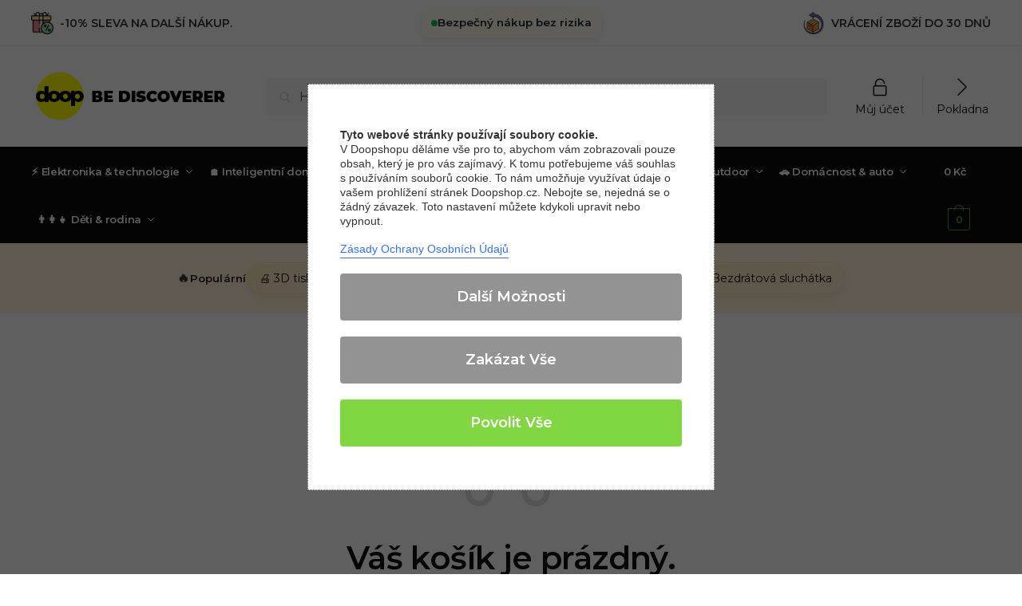

--- FILE ---
content_type: text/html; charset=UTF-8
request_url: https://doopshop.cz/kosik/
body_size: 50593
content:
<!doctype html>
<html lang="cs">
<head>
	
	<script src="https://cdn.brevo.com/js/sdk-loader.js" async></script>
<script>
    // Version: 2.0
    window.Brevo = window.Brevo || [];
    Brevo.push([
        "init",
        {
        client_key: "9wdfplon4j7p8hsjt8aw6l1o"
        }
    ]);
</script>
<meta charset="UTF-8">
<meta name="viewport" content="height=device-height, width=device-width, initial-scale=1">
<link rel="profile" href="https://gmpg.org/xfn/11">
<link rel="pingback" href="https://doopshop.cz/xmlrpc.php">

<link rel='dns-prefetch' href='//doopshopcz.b-cdn.net' /><meta name='robots' content='noindex, follow' />

<!-- Google Tag Manager for WordPress by gtm4wp.com -->
<script data-cfasync="false" data-pagespeed-no-defer>
	var gtm4wp_datalayer_name = "dataLayer";
	var dataLayer = dataLayer || [];
	const gtm4wp_use_sku_instead = false;
	const gtm4wp_currency = 'CZK';
	const gtm4wp_product_per_impression = false;
	const gtm4wp_clear_ecommerce = false;
	const gtm4wp_datalayer_max_timeout = 2000;
</script>
<!-- End Google Tag Manager for WordPress by gtm4wp.com -->
	<!-- This site is optimized with the Yoast SEO plugin v19.5.1 - https://yoast.com/wordpress/plugins/seo/ -->
	<title>Můj nákupní košík - Doopshop.cz</title>
	<link rel="canonical" href="https://doopshop.cz/kosik/" />
	<meta property="og:locale" content="cs_CZ" />
	<meta property="og:type" content="article" />
	<meta property="og:title" content="Můj nákupní košík - Doopshop.cz" />
	<meta property="og:url" content="https://doopshop.cz/kosik/" />
	<meta property="og:site_name" content="Doopshop.cz" />
	<meta property="article:modified_time" content="2019-05-22T12:12:50+00:00" />
	<meta name="twitter:card" content="summary_large_image" />
	<script type="application/ld+json" class="yoast-schema-graph">{"@context":"https://schema.org","@graph":[{"@type":"WebPage","@id":"https://doopshop.cz/kosik/","url":"https://doopshop.cz/kosik/","name":"Můj nákupní košík - Doopshop.cz","isPartOf":{"@id":"https://doopshop.cz/#website"},"datePublished":"2019-05-19T19:16:00+00:00","dateModified":"2019-05-22T12:12:50+00:00","breadcrumb":{"@id":"https://doopshop.cz/kosik/#breadcrumb"},"inLanguage":"cs","potentialAction":[{"@type":"ReadAction","target":["https://doopshop.cz/kosik/"]}]},{"@type":"BreadcrumbList","@id":"https://doopshop.cz/kosik/#breadcrumb","itemListElement":[{"@type":"ListItem","position":1,"name":"Domů","item":"https://doopshop.cz/"},{"@type":"ListItem","position":2,"name":"Můj nákupní košík"}]},{"@type":"WebSite","@id":"https://doopshop.cz/#website","url":"https://doopshop.cz/","name":"Doopshop.cz","description":"Značkové kryty a pouzdra pro Vaše zařízení","publisher":{"@id":"https://doopshop.cz/#organization"},"potentialAction":[{"@type":"SearchAction","target":{"@type":"EntryPoint","urlTemplate":"https://doopshop.cz/?s={search_term_string}"},"query-input":"required name=search_term_string"}],"inLanguage":"cs"},{"@type":"Organization","@id":"https://doopshop.cz/#organization","name":"Doopshop.cz","url":"https://doopshop.cz/","sameAs":[],"logo":{"@type":"ImageObject","inLanguage":"cs","@id":"https://doopshop.cz/#/schema/logo/image/","url":"https://doopshopcz.b-cdn.net/wp-content/uploads/2024/04/cropped-cropped-discoverer_logo_new.png","contentUrl":"https://doopshopcz.b-cdn.net/wp-content/uploads/2024/04/cropped-cropped-discoverer_logo_new.png","width":300,"height":77,"caption":"Doopshop.cz"},"image":{"@id":"https://doopshop.cz/#/schema/logo/image/"}}]}</script>
	<!-- / Yoast SEO plugin. -->


<script type='application/javascript' id='pys-version-script'>console.log('PixelYourSite PRO version 10.0.1');</script>
<link rel='dns-prefetch' href='//fonts.googleapis.com' />
<link rel="alternate" type="application/rss+xml" title="Doopshop.cz &raquo; RSS zdroj" href="https://doopshop.cz/feed/" />
<link rel="alternate" type="application/rss+xml" title="Doopshop.cz &raquo; RSS komentářů" href="https://doopshop.cz/comments/feed/" />
<link rel="alternate" title="oEmbed (JSON)" type="application/json+oembed" href="https://doopshop.cz/wp-json/oembed/1.0/embed?url=https%3A%2F%2Fdoopshop.cz%2Fkosik%2F" />
<link rel="alternate" title="oEmbed (XML)" type="text/xml+oembed" href="https://doopshop.cz/wp-json/oembed/1.0/embed?url=https%3A%2F%2Fdoopshop.cz%2Fkosik%2F&#038;format=xml" />
<style>html{font-family:sans-serif;-ms-text-size-adjust:100%;-webkit-text-size-adjust:100%;scrollbar-gutter:stable}body{margin:0;-ms-word-wrap:break-word;word-wrap:break-word;overflow-x:hidden;font-family:-apple-system,BlinkMacSystemFont,"Segoe UI",Roboto,Oxygen-Sans,Ubuntu,Cantarell,"Helvetica Neue",sans-serif;font-size:16px}body,button,input{line-height:1.618;text-rendering:optimizelegibility}header,main,nav{display:block}.sr-only{position:absolute;width:1px;height:1px;padding:0;margin:-1px;overflow:hidden;clip:rect(0,0,0,0);white-space:nowrap;border-width:0}a{color:#2c2d33;background-color:transparent;text-decoration:none}a,button,input{-ms-touch-action:manipulation;touch-action:manipulation}img{max-width:100%;height:auto;border:0;border-radius:0}svg:not(:root){overflow:hidden}button{overflow:visible}button,select{text-transform:none}button::-moz-focus-inner,input::-moz-focus-inner{padding:0;border:0}input[type=search]::-webkit-search-cancel-button,input[type=search]::-webkit-search-decoration{-webkit-appearance:none}ul{padding:0}body,button,input{line-height:1.618;text-rendering:optimizeLegibility}h1{margin:0 0 15px;color:#131315}h4{margin:0 0 10px;color:#131315}h1{line-height:1.214}h1{font-size:2.617924em;letter-spacing:-1px}h4{font-size:1.41575em}p+h4{margin-top:1.2906835em}p{margin:0 0 1.21575rem}ul{margin:0 0 1.41575em 20px}ul{list-style:disc}ins{background:0 0;font-weight:400;text-decoration:none}*{box-sizing:border-box}.header-widget-region{color:#fff;background-color:#dc9814;text-align:center;position:relative}.header-widget-region p{margin:0}.site-header{position:relative;z-index:20}.site-header .custom-logo-link img{width:auto}.site-header .widget{margin-bottom:0}.site-branding a{color:#111;font-weight:bold}.site-branding p{margin-top:5px;margin-bottom:0;color:#555;font-size:12px}.site-branding .site-description{display:none;margin-top:3px;font-size:0.755em}.alignright{display:inline;margin-top:5px}.alignright{float:right;margin-left:2.5em}.aligncenter{display:block;clear:both;margin:0 auto}.screen-reader-text{clip:rect(1px 1px 1px 1px);clip:rect(1px,1px,1px,1px);position:absolute!important;color:#000}.post .wp-post-image{margin-right:auto;margin-bottom:1.618em;margin-left:auto}.post .wp-post-image{margin-top:-1em;width:100%}header .widget_product_search form{margin-bottom:0}input[type="search"]{border-radius:0}button,input,select{vertical-align:baseline}select{margin:0}button,input{margin:0;font-size:100%}button{border:none}.button{display:inline-block;padding:0.6180469716em 1.41575em;border:0;border-color:#43454b;border-radius:4px;outline:0;background:0 0;background-color:#43454b;text-shadow:none;text-decoration:none;-webkit-appearance:none}input[type="search"]::-webkit-search-decoration{-webkit-appearance:none}input[type="search"]::-webkit-input-placeholder{color:#555}input[type="search"]::-moz-placeholder{color:#555}input[type="search"]:-ms-input-placeholder{color:#555}input[type="search"]{box-sizing:border-box;padding:0.6180469716em;outline:0;color:#222;box-shadow:inset 0 1px 1px rgba(0,0,0,0.125);-webkit-appearance:none;width:100%;font-weight:400}input[type="url"]{width:100%}input[type="url"]{box-sizing:border-box;padding:0.5180469716em;outline:0;color:#222;box-shadow:inset 0 1px 1px rgba(0,0,0,0.125);font-weight:400;-webkit-appearance:none}.widget_product_search form input[type="search"]{width:100%}.menu-primary-menu-container>ul>li>a{padding-right:0.55em;padding-left:0.55em}.site-header .site-header-cart{line-height:60px}.menu-primary-menu-container>ul>li:first-child>a{padding-left:0}.main-navigation ul ul{display:block;margin-left:1.41575em}.main-navigation ul li a,.secondary-navigation ul li a{display:block}.main-navigation ul li a span strong{position:absolute;color:#fff;background-color:#222;font-size:9px;height:16px;line-height:16px;padding:0px 6px;display:inline-flex;margin-left:7px;margin-top:2px;border-radius:2px}.main-navigation ul li.product p.product__categories a{display:initial}.main-navigation ul.menu li.full-width li.heading{clear:both}body .main-navigation ul.menu li.menu-item-has-children.full-width>.sub-menu-wrapper li.heading>a.sub-menu-link{clear:both;padding-top:15px}.secondary-navigation{display:block;clear:both;width:100%}.main-navigation ul,.secondary-navigation ul{display:block;margin:0;padding-left:0;list-style:none}.main-navigation ul li,.secondary-navigation ul li{display:inline-block;position:relative;margin-right:0.5px;text-align:left}.widget{margin:0 0 3.706325903em}.widget .widget-title{display:block;margin-bottom:0.65em}.widget ul{margin-left:0;list-style:none}.widget-area .widget{font-weight:400}.header-widget-region::after,.header-widget-region::before{display:table;content:""}.header-widget-region::after{clear:both}.header-widget-region .widget{margin:0;padding:1em 0}.widget_product_search form{position:relative;margin-bottom:15px}.widget_product_search form button[type="submit"]{clip:rect(1px 1px 1px 1px);clip:rect(1px,1px,1px,1px);position:absolute!important;top:0;left:0;background-color:#000;color:#fff}@media (min-width:993px){.shoptimizer-cart a.cart-contents .count{position:relative}.menu-primary-menu-container>ul.menu{display:inline-block;min-width:600px}.site-branding .site-description{display:block;margin-bottom:0}.col-full{box-sizing:content-box;margin-right:auto;margin-left:auto;padding:0 2.617924em}.col-full::after{display:table}.col-full::before{display:table;content:""}.col-full::after{display:block;clear:both;content:""}.site-content::after,.site-content::before{display:table;content:""}.site-content::after{clear:both}.widget-area{padding-top:5px;margin-right:0}.menu-toggle{display:none}.main-navigation ul ul li,.primary-navigation{display:block}.main-navigation ul ul{float:left;position:absolute;top:100%;left:-9999px}.main-navigation ul ul li a{width:200px}.main-navigation li.full-width ul li a{width:initial}.main-navigation li.full-width ul li a.commercekit-save-wishlist{width:30px}body .main-navigation ul.menu li.menu-item-has-children.full-width>.sub-menu-wrapper li a.button{display:inline-block;width:auto}body .main-navigation ul.products li.product{width:100%;margin-bottom:0;padding:0 0 45px 0}.main-navigation ul.menu{overflow:visible;max-height:none}.main-navigation ul.menu ul{margin-left:0}ul.menu ul li>a.sub-menu-link{padding:0.3em 0.8em;font-size:14px;font-weight:400}}body,button,input{-webkit-font-smoothing:antialiased;-moz-osx-font-smoothing:grayscale}body input[type=url]{border:1px solid #d2d6dc;border-radius:0.3rem;box-shadow:0 1px 2px 0 rgba(0,0,0,.05);font-size:15px;padding-left:0.7em;padding-right:0.7em}input[type="search"]{padding-left:43px;border:1px solid #eee;background:0 0;box-shadow:none;background-color:#fff;font-size:17px;font-weight:400}@media all and (-ms-high-contrast:none),(-ms-high-contrast:active){select{padding-right:0;background-image:none}}select::-ms-expand{display:none}.col-full{max-width:1170px}.widget ul{margin-bottom:0}.col-full,.main-navigation ul li.menu-item-has-children.full-width .container{padding-right:2.617924em;padding-left:2.617924em}@media (min-width:993px){body ul.products li.product{float:left;width:33.3333%}body ul.products li.product{margin-bottom:calc(2.5em - 40px)}}.shoptimizer-cart a.cart-contents .count{display:inline-block;position:relative;width:auto;min-width:28px;height:28px;margin-left:5px;padding:3px;border:1px solid #dc9814;border-bottom-right-radius:3px;border-bottom-left-radius:3px;color:#dc9814;font-size:12px;line-height:22px;text-align:center;letter-spacing:-0.7px}.shoptimizer-cart a.cart-contents .count:after{position:absolute;bottom:90%;left:50%;width:10px;height:6px;margin-bottom:1px;margin-left:-6px;border:1px solid #dc9814;border-bottom:0;border-top-left-radius:99px;border-top-right-radius:99px;content:""}.shoptimizer-cart .cart-contents{display:block}body ul.products li.product{position:relative;padding-right:15px;padding-left:15px;text-align:left}body ul.products li.product img{display:block;width:100%;margin:0 auto 0em}body .main-navigation ul.menu li.menu-item-has-children.full-width>.sub-menu-wrapper li a.button,body ul.products li.product .button{display:block;position:absolute;z-index:1;bottom:0;width:calc(100% - 30px);height:40px;padding:0;border-radius:4px;opacity:0;font-size:14px;font-weight:600;line-height:40px;text-align:center}body .main-navigation ul.menu li.menu-item-has-children.full-width>.sub-menu-wrapper li a.button{position:relative}body .main-navigation ul.menu li.menu-item-has-children.full-width>.sub-menu-wrapper ul.products li.product:not(.product-category){padding-bottom:0}@media (min-width:993px){body .main-navigation ul.menu li.menu-item-has-children.full-width>.sub-menu-wrapper li a.button{width:100%}}ul.products li.product .woocommerce-loop-product__title{position:relative;width:100%;margin-top:4px;margin-bottom:4px;color:#111;font-size:16px;letter-spacing:0}ul.products li.product .price{position:relative;color:#111;font-size:14px}#secondary .widget{margin-bottom:30px;padding-bottom:25px;border-bottom:1px solid #ddd;display:flex;flex-direction:column}.widget-area .widget{margin:0 0 2.35em;font-size:16px}body .widget-area .widget{color:#555}.widget .widget-title{padding:0;border:0;color:#111;font-size:17px;font-weight:400}.price ins{color:#dc9814;font-weight:400}body .price del{margin-right:8px;font-size:0.85em}.woocommerce-product-search::before{width:20px;height:20px;content:"";display:inline-block;position:absolute;z-index:1;top:0.75em;left:0.85em;background-color:#ccc;-webkit-mask-image:url("data:image/svg+xml;charset=utf8,%3Csvg width='24' height='24' viewBox='0 0 24 24' fill='none' xmlns='http://www.w3.org/2000/svg'%3E%3Cpath d='M21 21L15 15M17 10C17 13.866 13.866 17 10 17C6.13401 17 3 13.866 3 10C3 6.13401 6.13401 3 10 3C13.866 3 17 6.13401 17 10Z' stroke='%234A5568' stroke-width='2' stroke-linecap='round' stroke-linejoin='round'/%3E%3C/svg%3E");mask-image:url("data:image/svg+xml;charset=utf8,%3Csvg width='24' height='24' viewBox='0 0 24 24' fill='none' xmlns='http://www.w3.org/2000/svg'%3E%3Cpath d='M21 21L15 15M17 10C17 13.866 13.866 17 10 17C6.13401 17 3 13.866 3 10C3 6.13401 6.13401 3 10 3C13.866 3 17 6.13401 17 10Z' stroke='%234A5568' stroke-width='2' stroke-linecap='round' stroke-linejoin='round'/%3E%3C/svg%3E");-webkit-mask-position:center;-webkit-mask-repeat:no-repeat;-webkit-mask-size:contain}#secondary .textwidget p{margin-bottom:1em;font-size:14px;line-height:1.5}#secondary .textwidget h4{margin-bottom:5px;font-size:20px}.archive-header{margin-bottom:0}.site-content .woocommerce-breadcrumb{margin-bottom:0;color:#555}.single-post .archive-header{padding-bottom:1em}.woocommerce-breadcrumb a{color:#000}.woocommerce-breadcrumb a:first-of-type::before{display:none}body .main-navigation ul.menu li.menu-item-has-children.full-width>.sub-menu-wrapper li.menu-item-image a{width:initial;padding:0;color:#111}.main-navigation ul.menu ul li.menu-item-image span{font-size:11px;display:block;text-indent:-9999999px}body .main-navigation ul.menu li.menu-item-has-children.full-width>.sub-menu-wrapper li.menu-item-image a span::after{display:none}.main-navigation ul.menu ul li.menu-item-image a span.sub,.main-navigation ul.menu ul li.menu-item-image a span.sub *{font-size:14px;text-align:center;font-weight:600}.main-navigation ul.menu ul li.menu-item-image img{margin-top:-15px;margin-bottom:6px;border-radius:4px;width:100%;display:block}@media (min-width:993px){.shoptimizer-primary-navigation{color:#222}.main-navigation ul li.menu-item-has-children.full-width .container .container{padding:0}.shoptimizer-cart .cart-contents{padding:0}.main-navigation ul.menu ul.sub-menu{padding:20px 12px;background-color:#111}body .main-navigation ul.menu>li.menu-item-has-children{position:relative}body .main-navigation ul.menu>li:not(.full-width)>.sub-menu-wrapper{visibility:hidden;position:absolute;right:0;left:0;width:200px;opacity:0;box-shadow:0 1px 15px rgba(0,0,0,0.08);transform:scale(0.8)}body .main-navigation ul.menu li.full-width.menu-item-has-children ul li>.sub-menu-wrapper{position:relative;top:auto;right:auto}body .main-navigation ul.menu li.full-width.menu-item-has-children ul li.highlight>a{color:#dc9814}body .main-navigation ul.menu li.full-width.menu-item-has-children ul li.highlight>a span::after{display:none}body .main-navigation ul.menu li.menu-item-has-children.full-width>.sub-menu-wrapper li{-webkit-column-break-inside:avoid;page-break-inside:avoid;break-inside:avoid}.main-navigation ul li.menu-item-has-children.full-width>.sub-menu-wrapper>.container>ul.sub-menu{display:flex;justify-content:center;width:100%}.main-navigation ul li.menu-item-has-children.full-width>.sub-menu-wrapper>.container>ul.sub-menu>li{display:inline-block;float:none;width:23%;margin:40px 0;padding-right:25px;padding-left:25px;border-left:1px solid #eee}.main-navigation ul li.menu-item-has-children.full-width>.sub-menu-wrapper>.container>ul.sub-menu>li:last-child{border-right:1px solid #eee}.main-navigation ul li.menu-item-has-children.full-width ul li a.woocommerce-loop-product__link,.main-navigation ul li.menu-item-has-children.full-width>.sub-menu-wrapper>.container>ul.sub-menu ul{width:100%}body .main-navigation ul.menu li.menu-item-has-children.full-width ul.sub-menu{padding:0;background-color:transparent}body .main-navigation ul.menu li.menu-item-has-children.full-width{position:inherit}body .main-navigation ul.menu li.menu-item-has-children>.sub-menu-wrapper{position:absolute;z-index:6}.main-navigation ul.menu ul.sub-menu{box-shadow:0 1px 15px rgba(0,0,0,0.08);line-height:1.4}.main-navigation ul.menu li.full-width ul.sub-menu{box-shadow:none}body .main-navigation ul.menu>li.menu-item-has-children:not(.full-width) ul li.menu-item-has-children .sub-menu-wrapper{visibility:hidden;position:absolute;top:-20px;left:220px;opacity:0}.main-navigation ul.menu>li.menu-item-has-children:not(.full-width) ul li.menu-item-has-children>a::after{position:absolute;display:inline-block;right:5px;margin-top:10px;width:13px;height:13px;content:"";background-color:#111;-webkit-transform:translateX(-50%) translateY(-50%);-ms-transform:translateX(-50%) translateY(-50%);transform:translateX(-50%) translateY(-50%);-webkit-mask-image:url("data:image/svg+xml;charset=utf8,%3Csvg width='24' height='24' viewBox='0 0 24 24' fill='none' xmlns='http://www.w3.org/2000/svg'%3E%3Cpath d='M9 5L16 12L9 19' stroke='%234A5568' stroke-width='2' stroke-linecap='round' stroke-linejoin='round'/%3E%3C/svg%3E");mask-image:url("data:image/svg+xml;charset=utf8,%3Csvg width='24' height='24' viewBox='0 0 24 24' fill='none' xmlns='http://www.w3.org/2000/svg'%3E%3Cpath d='M9 5L16 12L9 19' stroke='%234A5568' stroke-width='2' stroke-linecap='round' stroke-linejoin='round'/%3E%3C/svg%3E");-webkit-mask-position:center;-webkit-mask-repeat:no-repeat;-webkit-mask-size:contain}body .main-navigation ul.menu li.menu-item-has-children.full-width>.sub-menu-wrapper{visibility:hidden;left:0;width:100%;border-top:1px solid #eee;opacity:0;background:#fff;text-align:center;display:none}body .main-navigation ul.menu li.menu-item-has-children.full-width>.sub-menu-wrapper li{margin-bottom:3px}body .main-navigation ul.menu li.menu-item-has-children.full-width>.sub-menu-wrapper li>a.sub-menu-link{padding:2px 0}body .main-navigation ul.menu li.menu-item-has-children.full-width>.sub-menu-wrapper li a.woocommerce-loop-product__link{padding:0}.main-navigation ul.menu li.menu-item-has-children.full-width>.sub-menu-wrapper li .woocommerce-loop-product__title{margin:2px 0}body .main-navigation ul.menu li.menu-item-has-children.full-width>.sub-menu-wrapper li .woocommerce-loop-product__title a{color:#222}.menu-primary-menu-container>ul>li>a span,body .main-navigation ul.menu li.menu-item-has-children.full-width>.sub-menu-wrapper li a:not(.woocommerce-loop-product__link) span{position:relative}.main-navigation ul.menu>li.menu-item-has-children>a::after{position:relative;top:-1px}body .main-navigation ul.menu li.menu-item-has-children.full-width>.sub-menu-wrapper li.menu-item-has-children>a,body .main-navigation ul.menu li.menu-item-has-children.full-width>.sub-menu-wrapper li.heading>a{margin-bottom:5px}body .main-navigation ul.menu li.menu-item-has-children.full-width>.sub-menu-wrapper li.heading>a span::after{display:none}body .main-navigation ul.menu li.menu-item-has-children.full-width>.sub-menu-wrapper li.menu-item-has-children>a::after,body .main-navigation ul.menu li.menu-item-has-children.full-width>.sub-menu-wrapper li.menu-item-has-children>a>span::after,body .main-navigation ul.menu li.menu-item-has-children.full-width>.sub-menu-wrapper li.menu-item-product a span::after{display:none}.main-navigation ul li.menu-item-has-children.full-width ul{position:inherit;top:auto}.main-navigation ul li.menu-item-has-children.full-width .container{max-width:1170px;margin:0 auto;padding:0}body li.menu-item-product ul.products li.product .woocommerce-loop-product__title{margin-top:0;margin-bottom:0em;line-height:1.4}.menu-primary-menu-container>ul>li.menu-button>a span:before{display:none}.menu-primary-menu-container>ul>li.menu-button>a{height:60px}.menu-primary-menu-container>ul>li.menu-button>a span{padding:6px 16px;border-radius:30px;color:#fff;background:#444;font-size:13px;font-weight:700}}@media (hover:hover) and (min-width:993px){.menu-primary-menu-container>ul>li>a span::before,body .main-navigation ul.menu li.menu-item-has-children.full-width>.sub-menu-wrapper li a span::after{display:block;position:absolute;top:calc(100% + 2px);left:0;width:100%;border-bottom:1px solid #ccc;content:"";transform:scale(0,1);transform-origin:right center}}@media (min-width:993px) and (max-width:1199px){body .main-navigation ul li.menu-item-has-children.full-width .container{padding-right:2.617924em;padding-left:2.617924em}}.site-content{position:relative}.site-content::after{display:block;visibility:hidden;position:absolute;z-index:5;top:0;left:0;width:100%;height:100%;opacity:0;background:rgba(0,0,0,0.7);content:""}.col-full.topbar-wrapper{position:relative;max-width:100%;border-bottom:1px solid #eee;background-color:#fff}.top-bar{clear:both;position:relative;width:100%;color:#222;font-size:14px}.top-bar form{margin:0}.top-bar select{font-size:14px}.top-bar .col-full{display:flex;padding:0;align-items:center}.top-bar p{margin:0}.top-bar .textwidget{display:flex;margin:0;padding:0.75rem 0;align-items:center}.top-bar-left{display:flex;flex:1}.top-bar-center{display:flex;justify-content:center;max-width:45%;text-align:center}.top-bar-right{flex:1;display:flex;justify-content:flex-end}.widget_wc_aelia_currencyswitcher_widget{float:right}.site-header .col-full{display:flex;flex-wrap:wrap;align-items:center}@media (min-width:993px){.col-full.main-header{padding-top:30px;padding-bottom:30px}.site-header .custom-logo-link img{height:38px}.menu-primary-menu-container>ul>li>a{color:#fff;font-size:16px;line-height:60px}.col-full-nav{background-color:#323232;border-top:1px solid transparent}.shoptimizer-cart .cart-contents{color:#fff}.menu-primary-menu-container>ul>li>a,.site-header-cart,.logo-mark{line-height:60px}}.site-header .site-search{margin-left:3em;flex-grow:1}.site-search{display:block}.site-header .site-branding{line-height:1}.secondary-navigation .menu a{padding:0.7em 0.875em 0;color:#111;font-size:14px}.secondary-navigation .menu li a{position:relative}.secondary-navigation .menu li:not(.ri) a{padding-top:35px}.secondary-navigation .icon-wrapper{position:absolute;top:0px;left:50%;top:5px;transform:translate(-50%,0%)}.secondary-navigation .icon-wrapper svg{width:28px;height:28px}.secondary-navigation .icon-wrapper svg path{stroke-width:1.5px}.secondary-navigation .menu-item{padding:0 5px;border-left:1px solid #eee;font-family:inherit}.secondary-navigation .menu-item:first-child{border:0}.site-header .secondary-navigation{float:right;width:initial;margin-left:auto;padding-left:1.2em}.secondary-navigation .menu{margin-right:-15px}.wc-active .site-header .site-header-cart{display:none;width:auto}.shoptimizer-cart .cart-contents .count{opacity:1;font-size:0.8em}.shoptimizer-cart .cart-contents:after{margin-left:10px}.site-search input[type="search"]{border:0;background:#f8f8f8;border:1px solid #f8f8f8}input[type="search"]{font-size:16px}.site-search form::before{left:15px;top:50%;margin-top:-7px;width:16px;height:16px}.site-search form input[type="search"]{position:relative;padding-left:40px;border-radius:4px;clear:both;font-size:16px;box-shadow:0 1px 2px 0 rgba(0,0,0,.05)}.logo-mark,.logo-mark img{display:inline-block;position:absolute}.menu-primary-menu-container{margin-left:0}.logo-mark{float:left;overflow:hidden;width:0;margin-right:0}.logo-mark img{position:relative;top:-1px;vertical-align:middle}#page{margin:0 auto}footer.copyright .widget:last-child img{width:auto;height:28.5px;margin:0}.woocommerce-breadcrumb .breadcrumb-separator{position:relative;top:-2px;padding:0 0.8em;opacity:0.4;font-size:0.8em}.main-navigation ul.menu>li.menu-item-has-children>a::after{display:inline-block;position:relative;top:1px;margin-left:6px;width:12px;height:12px;content:"";background-color:#fff;-webkit-mask-position:center;-webkit-mask-repeat:no-repeat;-webkit-mask-size:contain;-webkit-mask-image:url("data:image/svg+xml;charset=utf8,%3Csvg width='24' height='24' viewBox='0 0 24 24' fill='none' xmlns='http://www.w3.org/2000/svg'%3E%3Cpath d='M19 9L12 16L5 9' stroke='%234A5568' stroke-width='2' stroke-linecap='round' stroke-linejoin='round'/%3E%3C/svg%3E");mask-image:url("data:image/svg+xml;charset=utf8,%3Csvg width='24' height='24' viewBox='0 0 24 24' fill='none' xmlns='http://www.w3.org/2000/svg'%3E%3Cpath d='M19 9L12 16L5 9' stroke='%234A5568' stroke-width='2' stroke-linecap='round' stroke-linejoin='round'/%3E%3C/svg%3E")}.columns-3{width:100%}.single .content-area{float:left}body .shoptimizer-mini-cart-wrap{overflow:hidden;position:fixed;z-index:102;top:0;right:-420px;left:auto;width:420px;height:100%;background-color:#fff;outline:none}#ajax-loading{position:absolute;z-index:100;top:0px;left:0px;width:100%;height:100%;background-color:rgba(255,255,255,0.5)}.shoptimizer-loader{display:flex;align-items:center;justify-content:center;width:100%;height:100%}.spinner{width:38px;height:38px;border:1px solid #ccc;border-bottom-color:#111;border-radius:50%;display:inline-block;box-sizing:border-box;animation:rotation 0.8s linear infinite}@keyframes rotation{0%{transform:rotate(0deg)}100%{transform:rotate(360deg)}}.cart-drawer-heading{position:absolute;z-index:11;margin:12px 20px;font-size:17px;font-weight:600;color:#111}body .shoptimizer-mini-cart-wrap .widget_shopping_cart{display:flex;overflow-x:hidden;overflow-y:auto;position:relative;-webkit-overflow-scrolling:touch;z-index:10;top:auto;left:auto;height:calc(100% - 50px);margin:0;margin-top:50px;padding:0px 20px 0 20px;background:#fff;font-size:inherit}.shoptimizer-mini-cart-wrap .widget_shopping_cart_content{display:flex;flex-direction:column;width:100%}.shoptimizer-mini-cart-wrap .close-drawer{position:absolute;z-index:99;top:12.5px;right:16px;width:26px;height:26px;color:#111;background-color:transparent;padding:0;border:none}.shoptimizer-mini-cart-wrap .close-drawer span{display:block}.close-drawer{color:#fff}@media (max-width:992px){.main-navigation ul li a span strong{margin-top:4px}.menu-item ul.products li.product .star-rating{top:1px}body li.menu-item-product p.product__categories{opacity:0.7}body:not(.filter-open) .site #secondary,.site .content-area{float:none;width:100%;clear:both}}@media (max-width:992px){.col-full,.main-navigation ul li.menu-item-has-children.full-width .container{padding-right:1em;padding-left:1em}ul.products li.product .price{font-size:14px}header .widget_product_search form{margin-bottom:15px}#page .site-header .secondary-navigation,#page .site-header .site-branding,#page .site-header .site-search,.main-navigation ul ul,body .main-navigation ul li{margin:0}.main-navigation ul li{display:block}#secondary{padding-top:40px}.logo-mark,.site-header .shoptimizer-cart a.cart-contents .amount,body .main-navigation ul.menu>li.menu-item-has-children>a:after,body .site-content:after{display:none}.top-bar{padding:0.6rem 0;font-size:12px}.top-bar select{font-size:12px}.top-bar .textwidget{padding:0.1rem 0;justify-content:center}#page .site-header,body .main-navigation ul li.menu-item-has-children.full-width .container{padding:0}.top-bar .col-full{padding:0;justify-content:space-around}.site-branding button.menu-toggle{position:absolute;left:15px;width:60px;height:30px;padding:0;background-color:transparent;display:block}.menu-toggle .bar{display:block;position:absolute;top:calc(50% - 1px);z-index:0;width:22px;height:2px;opacity:1;background-color:#222;transform:rotate(0deg)}.menu-toggle .bar:nth-child(1){margin-top:-7px}.menu-toggle .bar:nth-child(2){margin-top:-1px}.menu-toggle .bar:nth-child(3){margin-top:5px}.menu-toggle .bar-text{position:absolute;top:0;left:0;margin-top:6px;margin-left:28px;font-size:10px;font-weight:600;letter-spacing:0.03em}.top-bar{border-bottom:none}.site-header .site-header-cart{position:absolute;z-index:2;right:15px;height:auto;line-height:1;list-style:none}#page .site-header .secondary-navigation{display:none}.site-branding{display:flex;flex-direction:column;width:100%;height:70px;justify-content:center;align-items:center;text-align:center}.site-branding p{margin:5px 0 -3px 0;font-size:11px;line-height:1.22}.main-navigation ul.menu>li.menu-item-has-children{position:relative}.main-navigation ul.menu>li.menu-item-has-children>a{position:relative;width:calc(100% - 40px)}.main-navigation ul.menu li.menu-item-has-children span.caret{display:inline-block;position:absolute;z-index:3;top:0px;right:0;width:30px;height:30px;line-height:30px;text-align:center}.main-navigation ul.menu li.menu-item-has-children li.menu-item-has-children span.caret::after{font-size:14px;content:"\e653"}.main-navigation ul.menu li.menu-item-has-children li.menu-item-has-children span.caret{line-height:32px;opacity:0.6}.main-navigation ul.menu>li.menu-item-has-children>span.caret{top:3px}.main-navigation ul.menu li.menu-item-has-children:not(.dropdown-open) .sub-menu-wrapper{display:none}.main-navigation ul.products li.product .button,.secondary-navigation{display:none}.main-navigation ul.menu .sub-menu-wrapper{padding-bottom:10px;padding-left:15px}.main-navigation ul.menu .sub-menu-wrapper .sub-menu-wrapper{padding-left:0}.main-navigation ul.menu ul.products{padding:10px}.main-navigation ul.menu ul.products li a{padding:0}.main-navigation li.menu-item-product{float:left;width:48%;margin-bottom:0}ul.products li.product:nth-child(2n+1){clear:left}.main-navigation li.menu-item-product:nth-child(3n+1){clear:left}.main-navigation ul.menu ul li>a{padding:2px 0;font-size:14px}#page .site-header .secondary-navigation{justify-content:center;order:20;float:none;flex:0 0 100%;padding:0}#secondary .textwidget img{max-width:40%}ul.products li.product{float:left;width:33.333%;margin:0 0 30px 0}.product-label{left:10px}.menu-item .product-label{left:-10px}footer .alignright,footer.copyright .widget:last-child img{display:block;float:none}}@media (max-width:768px){.top-bar .col-full,.top-bar-left,.top-bar-center,.top-bar-right{display:block;text-align:center;max-width:100%}.top-bar select{margin-top:5px}ul.products li.product{width:100%}}@media (max-width:500px){.site .site-branding p{max-width:240px;line-height:1.2}body .shoptimizer-mini-cart-wrap{width:100%;right:-100%}}ul.products li.product .price .amount,ul.products li.product .price ins{position:relative}ul.products li.product p.product__categories,li.menu-item-product p.product__categories{position:relative;margin-bottom:2px;-webkit-font-smoothing:antialiased;color:#444;line-height:1.3;letter-spacing:0.7px;text-transform:uppercase;margin-bottom:0}.main-navigation ul.menu li.menu-item-has-children.full-width>.sub-menu-wrapper li p.product__categories a,ul.products li.product p.product__categories,ul.products li.product p.product__categories a,li.menu-item-product ul.products li.product p.product__categories a{color:#444;font-size:11px;text-transform:uppercase}ul.products li.product p.product__categories a{text-decoration:none!important}ul.products{display:flex;flex-wrap:wrap;width:calc(100% + 30px);margin-left:-15px}ul.products li.product:not(.product-category){flex-wrap:wrap;align-items:flex-start;padding-bottom:40px}ul.products li.product .price{width:100%}ul.products li.product:not(.product-category)::before{visibility:hidden;position:absolute;left:0;opacity:0;background-color:#fff;box-shadow:0 0 10px rgba(0,0,0,0.1);content:"";width:calc(100% + 0px);height:calc(100% + 30px);margin-top:-15px;margin-left:0}.main-navigation ul.products li.product:not(.product-category)::before{display:none}.product-label{display:none;position:absolute;z-index:1;top:-5px;left:5px;min-width:46px;max-width:50%;min-height:46px;align-items:center;padding:5px 7px;border-radius:35px;color:#fff;background-color:#3bb54a;font-size:12px;line-height:1.2;text-align:center;letter-spacing:0.4px;text-transform:uppercase;word-break:break-all}.product-label.type-bubble{top:10px;left:10px;min-width:inherit;min-height:inherit;font-size:11px;border-radius:3px;padding:3px 9px;opacity:0.8;line-height:15px}ul.products li.product .product-label{display:flex;flex-flow:row wrap;justify-content:center}@media (max-width:992px){.main-navigation ul.menu li.menu-item-has-children.full-width>.sub-menu-wrapper li a.button,ul.products li.product .button{opacity:1}}@media (min-width:993px){body:not(.static-cta-buttons) ul.products li.product{align-self:flex-start}}@media (max-width:992px){ul.products li.product:not(.product-category){padding-bottom:0}body ul.products li.product .button,body ul.products li.product .add_to_cart_button{position:relative;width:100%}}.col-full-nav{width:100%}@media (max-width:992px){footer .alignright{max-width:200px;margin-left:0}.wc-active .site-header .site-header-cart{display:block}}@media (max-width:768px){.site-branding p{display:none}.col-full.topbar-wrapper.hide-on-mobile{display:none}.site .header-widget-region .widget{padding:0.6em 0;font-size:13px}.site .header-widget-region .widget p{font-size:13px}.site-content .woocommerce-breadcrumb{font-size:12px}body .site{font-size:15px}.site h1{font-size:26px;letter-spacing:-0.01em}.site-content .archive-header .woocommerce-breadcrumb{padding-bottom:12px;padding-left:0;padding-right:0;white-space:nowrap;text-overflow:ellipsis;overflow:hidden}.site-content .archive-header .woocommerce-breadcrumb::-webkit-scrollbar{display:none}.site button{font-size:14px}.site input[type=url]{font-size:16px}}@media (max-width:992px){.site ul.products li.product{margin-bottom:2em}body .main-navigation ul.menu li.menu-item-has-children.full-width>.sub-menu-wrapper li a.button,body ul.products li.product .button{opacity:1}}@media (min-width:993px){body:not(.header-4) .col-full-nav .site-search,.mobile-extra,.mobile-menu.close-drawer{display:none}}.site-search .widget,.site-search .widget_product_search form{margin-bottom:0}@media (max-width:992px){.sticky-m .site-header{position:-webkit-sticky;position:sticky;width:100%;z-index:101;top:0;box-shadow:0 1px 15px rgba(0,0,0,0.08)}.hide-on-mobile{display:none!important}.site-search{display:none}.col-full-nav .site-search{display:block;padding-top:20px;position:relative;z-index:4}.main-navigation{padding-top:20px}.site-search input[type="search"]{padding-top:0;padding-bottom:0;line-height:45px}.col-full-nav .shoptimizer-primary-navigation.col-full{padding:0}.col-full-nav{position:fixed;z-index:102;padding:0 15px;top:0;bottom:0;height:100%;left:-300px;width:300px;min-height:100vh;min-height:fill-available;min-height:-webkit-fill-available;max-height:100vh;overflow-y:auto;overflow-x:hidden;background:#fff;overscroll-behavior:contain;-webkit-overflow-scrolling:touch;box-shadow:0 0 10 rgba(0,0,0,0.15)}.mobile-overlay{visibility:hidden;position:absolute;z-index:101;top:0;left:0;width:100%;height:100%;opacity:0;background:rgba(0,0,0,0.65);background:rgba(52,53,55,0.4);content:""}.mobile-overlay{position:fixed}body .site-header{z-index:inherit}.menu-primary-menu-container>ul>li{border:none}.menu-primary-menu-container>ul>li>a,.menu-primary-menu-container>ul>li:first-child>a{padding:6px 0px}.main-navigation ul.menu .sub-menu-wrapper{padding:0 0 12px 10px}.main-navigation ul.menu .sub-menu-wrapper a.cg-menu-link{width:calc(100% - 40px)}.main-navigation ul ul ul{padding-top:5px;padding-left:10px}.main-navigation li.menu-item-product{float:none;width:100%;padding:0}body .main-navigation ul.menu ul.products{padding-right:10px;padding-left:0}body .main-navigation ul.menu li.menu-item-has-children .sub-menu-wrapper{position:fixed;left:-99999px;opacity:0;transform:translateX(-10px)}body .main-navigation ul.menu li.menu-item-has-children:not(.dropdown-open) .sub-menu-wrapper{display:block}body .main-navigation ul.menu li.menu-item-has-children.dropdown-open>.sub-menu-wrapper{position:inherit;left:auto;opacity:1;transform:translateX(0)}.main-navigation ul.menu li.menu-item-has-children span.caret::after{display:inline-block;width:20px;height:20px;margin-top:4px;background-color:#111;content:"";-webkit-mask-image:url("data:image/svg+xml;charset=utf8,%3Csvg width='24' height='24' viewBox='0 0 24 24' fill='none' xmlns='http://www.w3.org/2000/svg'%3E%3Cpath d='M19 9L12 16L5 9' stroke='%234A5568' stroke-width='2' stroke-linecap='round' stroke-linejoin='round'/%3E%3C/svg%3E");mask-image:url("data:image/svg+xml;charset=utf8,%3Csvg width='24' height='24' viewBox='0 0 24 24' fill='none' xmlns='http://www.w3.org/2000/svg'%3E%3Cpath d='M19 9L12 16L5 9' stroke='%234A5568' stroke-width='2' stroke-linecap='round' stroke-linejoin='round'/%3E%3C/svg%3E");-webkit-mask-position:center;-webkit-mask-repeat:no-repeat;-webkit-mask-size:contain}.main-navigation ul.menu li.menu-item-has-children li.menu-item-has-children.dropdown-open>span.caret{transform:rotate(180deg)}.main-navigation ul.menu li.menu-item-has-children li.menu-item-has-children span.caret{opacity:0.5;top:-3px}.main-navigation ul.menu li.menu-item-has-children.full-width>.sub-menu-wrapper li.heading>a{padding-top:5px}.site .main-navigation ul.products li.product{margin-bottom:0;padding-left:0;padding-right:0;width:100%}body .main-navigation ul.menu li.menu-item-has-children.full-width>.sub-menu-wrapper li a.button{width:100%}body .main-navigation ul.products{width:100%;margin:0}body .main-navigation ul.menu li.menu-item-has-children.full-width>.sub-menu-wrapper li.menu-item-image a{width:calc(100% - 10px);margin-bottom:20px}body .main-navigation ul.menu li.menu-item-has-children.full-width>.sub-menu-wrapper li.menu-item-image a img{width:100%}li.full-width .sub-menu li.menu-item-has-children{margin-bottom:10px}.mobile-extra{padding-bottom:20px}.mobile-extra .widget{margin-bottom:0}.mobile-extra .heading{margin-top:0;margin-bottom:5px;padding:25px 0 0 0;opacity:0.6;font-size:11px;letter-spacing:1px;text-transform:uppercase;font-weight:normal}.mobile-extra ul,.mobile-extra p{margin:0;padding:0}.mobile-extra ul li{margin-bottom:3px}.mobile-extra a{font-size:14px}.mobile-extra .review{text-align:center;border-top:1px solid #e2e2e2;padding-top:30px;font-size:14px;line-height:1.5;margin:30px 0 0 0}.mobile-extra .review::before{display:block;font-size:12px;letter-spacing:3px;content:"\2605\2605\2605\2605\2605";margin-bottom:5px;color:#ee9e13}.mobile-extra .review strong{display:block;margin-top:8px;font-size:11px;letter-spacing:1px;text-transform:uppercase}.mobile-extra .review .button{margin-top:20px;display:block;font-weight:bold}.site-header-cart.menu{display:none}.widget_wc_aelia_currencyswitcher_widget select{width:100%;margin-top:20px}.mobile-menu.close-drawer{visibility:hidden;position:fixed;z-index:999;top:40px;left:310px;opacity:0}}.woocommerce-image__wrapper{position:relative;width:100%}body ul.products li.product .woocommerce-image__wrapper img{margin-bottom:0}.woocommerce-image__wrapper .gallery-image{position:absolute;z-index:-10;top:0;left:0;opacity:0}.woocommerce-card__header{clear:both;padding-top:10px;width:100%}.woocommerce-card__header *{position:relative}.main-header{display:flex}.site-header-cart{margin-left:auto}@media (max-width:1060px) and (min-width:993px){body:not(.header-4):not(.header-5) .site-header .site-search{width:100px}}@media (max-width:992px){.col-full-nav ul.products li.product{float:none;width:100%}body:not(.header-4):not(.mobile-toggled).sticky-m .site-header{position:-webkit-sticky;position:sticky;z-index:9;top:0}}@media (min-width:993px){body:not(.header-4).sticky-d .col-full-nav{position:-webkit-sticky;position:sticky;z-index:10;top:0}.shoptimizer-primary-navigation{display:flex}}.ajax_add_to_cart.add_to_cart_button{position:relative}.ajax_add_to_cart.add_to_cart_button::after{position:absolute;top:50%;left:50%;margin-top:-9px;margin-left:-9px;opacity:0;content:"";display:inline-block;width:18px;height:18px;border:1px solid rgba(255,255,255,0.3);border-left-color:#fff;border-radius:50%;vertical-align:middle}@media (max-width:992px){ul.products li.product p.product__categories a{font-size:10px}.m-grid-2 ul.products li.product p.product__categories a{font-size:9px}.site ul.products li.product div.woocommerce-loop-product__title{font-size:14px}.m-grid-2 .site ul.products li.product div.woocommerce-loop-product__title{font-size:14px}.site ul.products li.product .button{font-size:12px;height:auto;line-height:1.5;min-height:34px;display:flex;align-items:center;justify-content:center;text-align:center;padding:5px 12px;bottom:auto}.m-grid-2 ul.products:before{display:none}.m-grid-2 ul.products{display:grid;grid-template-columns:repeat(3,minmax(10px,1fr));column-gap:15px;padding-left:15px;padding-right:15px}.m-grid-2 .menu-item ul.products{grid-template-columns:repeat(1,minmax(10px,1fr))}.m-grid-2 .site ul.products li.product{margin-bottom:0;padding:0;padding-bottom:25px}.product-label.type-bubble,.ckit-badge_wrapper{font-size:10px}ul.products li.product .price{font-size:12px}.m-grid-2 ul.products li.product .button{margin-top:auto;margin-bottom:0}.m-grid-2 ul.products li.product{display:flex;flex-direction:column;height:100%;width:100%}}@media (max-width:770px){.m-grid-2 ul.products{grid-template-columns:repeat(2,minmax(10px,1fr));row-gap:25px}.m-grid-2 .site ul.products li.product div.woocommerce-loop-product__title{font-size:13px}.m-grid-2 .site ul.products li.product{padding-bottom:0}}</style><style id='wp-img-auto-sizes-contain-inline-css' type='text/css'>
img:is([sizes=auto i],[sizes^="auto," i]){contain-intrinsic-size:3000px 1500px}
/*# sourceURL=wp-img-auto-sizes-contain-inline-css */
</style>
<link rel='stylesheet' id='font-awesome-css' href='https://doopshopcz.b-cdn.net/wp-content/plugins/elementor/assets/lib/font-awesome/css/font-awesome.min.css?ver=4.7.0' type='text/css' media='all' />
<style id='font-awesome-inline-css' type='text/css'>
[data-font="FontAwesome"]:before {font-family: 'FontAwesome' !important;content: attr(data-icon) !important;speak: none !important;font-weight: normal !important;font-variant: normal !important;text-transform: none !important;line-height: 1 !important;font-style: normal !important;-webkit-font-smoothing: antialiased !important;-moz-osx-font-smoothing: grayscale !important;}
/*# sourceURL=font-awesome-inline-css */
</style>
<link rel='stylesheet' id='berocket_products_label_style-css' href='https://doopshopcz.b-cdn.net/wp-content/plugins/woocommerce-advanced-products-labels/css/frontend.css?ver=3.3.3' type='text/css' media='all' />
<style id='berocket_products_label_style-inline-css' type='text/css'>

            @media (min-width: 1025px) {
                .berocket_hide_on_device_desktop:not(.berocket_alabel_id_demo) {display:none!important;}
            }
            @media (min-width: 768px) and (max-width: 1024px) {
                .berocket_hide_on_device_tablet:not(.berocket_alabel_id_demo) {display:none!important;}
            }
            @media (max-width: 767px) {
                .berocket_hide_on_device_mobile:not(.berocket_alabel_id_demo) {display:none!important;}
            }
            
.berocket_better_labels_line .berocket_better_labels_inline_1 div.br_alabel:nth-child(n+2) {display:none;}
        .berocket_better_labels:before,
        .berocket_better_labels:after {
            clear: both;
            content: " ";
            display: block;
        }
        .berocket_better_labels.berocket_better_labels_image {
            position: absolute!important;
            top: 0px!important;
            
            left: 0px!important;
            right: 0px!important;
            pointer-events: none;
        }
        .berocket_better_labels.berocket_better_labels_image * {
            pointer-events: none;
        }
        .berocket_better_labels.berocket_better_labels_image img,
        .berocket_better_labels.berocket_better_labels_image .fa,
        .berocket_better_labels.berocket_better_labels_image .berocket_color_label,
        .berocket_better_labels.berocket_better_labels_image .berocket_image_background,
        .berocket_better_labels .berocket_better_labels_line .br_alabel,
        .berocket_better_labels .berocket_better_labels_line .br_alabel span {
            pointer-events: all;
        }
        .berocket_better_labels .berocket_color_label,
        .br_alabel .berocket_color_label {
            width: 100%;
            height: 100%;
            display: block;
        }
        .berocket_better_labels .berocket_better_labels_position_left {
            text-align:left;
            float: left;
            clear: left;
        }
        .berocket_better_labels .berocket_better_labels_position_center {
            text-align:center;
        }
        .berocket_better_labels .berocket_better_labels_position_right {
            text-align:right;
            float: right;
            clear: right;
        }
        .berocket_better_labels.berocket_better_labels_label {
            clear: both
        }
        .berocket_better_labels .berocket_better_labels_line {
            line-height: 1px;
        }
        .berocket_better_labels.berocket_better_labels_label .berocket_better_labels_line {
            clear: none;
        }
        .berocket_better_labels .berocket_better_labels_position_left .berocket_better_labels_line {
            clear: left;
        }
        .berocket_better_labels .berocket_better_labels_position_right .berocket_better_labels_line {
            clear: right;
        }
        .berocket_better_labels .berocket_better_labels_line .br_alabel {
            display: inline-block;
            position: relative;
            top: 0!important;
            left: 0!important;
            right: 0!important;
            line-height: 1px;
        }.berocket_better_labels .berocket_better_labels_position {
                display: flex;
                flex-direction: column;
            }
            .berocket_better_labels .berocket_better_labels_position.berocket_better_labels_position_left {
                align-items: start;
            }
            .berocket_better_labels .berocket_better_labels_position.berocket_better_labels_position_right {
                align-items: end;
            }
            .rtl .berocket_better_labels .berocket_better_labels_position.berocket_better_labels_position_left {
                align-items: end;
            }
            .rtl .berocket_better_labels .berocket_better_labels_position.berocket_better_labels_position_right {
                align-items: start;
            }
            .berocket_better_labels .berocket_better_labels_position.berocket_better_labels_position_center {
                align-items: center;
            }
            .berocket_better_labels .berocket_better_labels_position .berocket_better_labels_inline {
                display: flex;
                align-items: start;
            }
/*# sourceURL=berocket_products_label_style-inline-css */
</style>
<link rel='stylesheet' id='woosb-blocks-css' href='https://doopshopcz.b-cdn.net/wp-content/plugins/woo-product-bundle/assets/css/blocks.css?ver=8.4.1' type='text/css' media='all' />
<link rel='stylesheet' id='dashicons-css' href='https://doopshopcz.b-cdn.net/wp-includes/css/dashicons.min.css?ver=8639bbd48d1f46e4229016a499f4e563' type='text/css' media='all' />
<style id='dashicons-inline-css' type='text/css'>
[data-font="Dashicons"]:before {font-family: 'Dashicons' !important;content: attr(data-icon) !important;speak: none !important;font-weight: normal !important;font-variant: normal !important;text-transform: none !important;line-height: 1 !important;font-style: normal !important;-webkit-font-smoothing: antialiased !important;-moz-osx-font-smoothing: grayscale !important;}
/*# sourceURL=dashicons-inline-css */
</style>
<link rel='stylesheet' id='menu-icons-extra-css' href='https://doopshopcz.b-cdn.net/wp-content/plugins/menu-icons/css/extra.min.css?ver=0.13.19' type='text/css' media='all' />
<link rel='stylesheet' id='wp-block-library-css' href='https://doopshopcz.b-cdn.net/wp-includes/css/dist/block-library/style.min.css?ver=8639bbd48d1f46e4229016a499f4e563' type='text/css' media='all' />
<style id='global-styles-inline-css' type='text/css'>
:root{--wp--preset--aspect-ratio--square: 1;--wp--preset--aspect-ratio--4-3: 4/3;--wp--preset--aspect-ratio--3-4: 3/4;--wp--preset--aspect-ratio--3-2: 3/2;--wp--preset--aspect-ratio--2-3: 2/3;--wp--preset--aspect-ratio--16-9: 16/9;--wp--preset--aspect-ratio--9-16: 9/16;--wp--preset--color--black: #000000;--wp--preset--color--cyan-bluish-gray: #abb8c3;--wp--preset--color--white: #ffffff;--wp--preset--color--pale-pink: #f78da7;--wp--preset--color--vivid-red: #cf2e2e;--wp--preset--color--luminous-vivid-orange: #ff6900;--wp--preset--color--luminous-vivid-amber: #fcb900;--wp--preset--color--light-green-cyan: #7bdcb5;--wp--preset--color--vivid-green-cyan: #00d084;--wp--preset--color--pale-cyan-blue: #8ed1fc;--wp--preset--color--vivid-cyan-blue: #0693e3;--wp--preset--color--vivid-purple: #9b51e0;--wp--preset--gradient--vivid-cyan-blue-to-vivid-purple: linear-gradient(135deg,rgb(6,147,227) 0%,rgb(155,81,224) 100%);--wp--preset--gradient--light-green-cyan-to-vivid-green-cyan: linear-gradient(135deg,rgb(122,220,180) 0%,rgb(0,208,130) 100%);--wp--preset--gradient--luminous-vivid-amber-to-luminous-vivid-orange: linear-gradient(135deg,rgb(252,185,0) 0%,rgb(255,105,0) 100%);--wp--preset--gradient--luminous-vivid-orange-to-vivid-red: linear-gradient(135deg,rgb(255,105,0) 0%,rgb(207,46,46) 100%);--wp--preset--gradient--very-light-gray-to-cyan-bluish-gray: linear-gradient(135deg,rgb(238,238,238) 0%,rgb(169,184,195) 100%);--wp--preset--gradient--cool-to-warm-spectrum: linear-gradient(135deg,rgb(74,234,220) 0%,rgb(151,120,209) 20%,rgb(207,42,186) 40%,rgb(238,44,130) 60%,rgb(251,105,98) 80%,rgb(254,248,76) 100%);--wp--preset--gradient--blush-light-purple: linear-gradient(135deg,rgb(255,206,236) 0%,rgb(152,150,240) 100%);--wp--preset--gradient--blush-bordeaux: linear-gradient(135deg,rgb(254,205,165) 0%,rgb(254,45,45) 50%,rgb(107,0,62) 100%);--wp--preset--gradient--luminous-dusk: linear-gradient(135deg,rgb(255,203,112) 0%,rgb(199,81,192) 50%,rgb(65,88,208) 100%);--wp--preset--gradient--pale-ocean: linear-gradient(135deg,rgb(255,245,203) 0%,rgb(182,227,212) 50%,rgb(51,167,181) 100%);--wp--preset--gradient--electric-grass: linear-gradient(135deg,rgb(202,248,128) 0%,rgb(113,206,126) 100%);--wp--preset--gradient--midnight: linear-gradient(135deg,rgb(2,3,129) 0%,rgb(40,116,252) 100%);--wp--preset--font-size--small: clamp(1rem, 1rem + ((1vw - 0.2rem) * 0.368), 1.2rem);--wp--preset--font-size--medium: clamp(1rem, 1rem + ((1vw - 0.2rem) * 0.92), 1.5rem);--wp--preset--font-size--large: clamp(1.5rem, 1.5rem + ((1vw - 0.2rem) * 0.92), 2rem);--wp--preset--font-size--x-large: clamp(1.5rem, 1.5rem + ((1vw - 0.2rem) * 1.379), 2.25rem);--wp--preset--font-size--x-small: 0.85rem;--wp--preset--font-size--base: clamp(1rem, 1rem + ((1vw - 0.2rem) * 0.46), 1.25rem);--wp--preset--font-size--xx-large: clamp(2rem, 2rem + ((1vw - 0.2rem) * 1.839), 3rem);--wp--preset--font-size--xxx-large: clamp(2.25rem, 2.25rem + ((1vw - 0.2rem) * 3.218), 4rem);--wp--preset--spacing--20: 0.44rem;--wp--preset--spacing--30: 0.67rem;--wp--preset--spacing--40: 1rem;--wp--preset--spacing--50: 1.5rem;--wp--preset--spacing--60: 2.25rem;--wp--preset--spacing--70: 3.38rem;--wp--preset--spacing--80: 5.06rem;--wp--preset--spacing--small: clamp(.25rem, 2.5vw, 0.75rem);--wp--preset--spacing--medium: clamp(1rem, 4vw, 2rem);--wp--preset--spacing--large: clamp(1.25rem, 6vw, 3rem);--wp--preset--spacing--x-large: clamp(3rem, 7vw, 5rem);--wp--preset--spacing--xx-large: clamp(4rem, 9vw, 7rem);--wp--preset--spacing--xxx-large: clamp(5rem, 12vw, 9rem);--wp--preset--spacing--xxxx-large: clamp(6rem, 14vw, 13rem);--wp--preset--shadow--natural: 6px 6px 9px rgba(0, 0, 0, 0.2);--wp--preset--shadow--deep: 12px 12px 50px rgba(0, 0, 0, 0.4);--wp--preset--shadow--sharp: 6px 6px 0px rgba(0, 0, 0, 0.2);--wp--preset--shadow--outlined: 6px 6px 0px -3px rgb(255, 255, 255), 6px 6px rgb(0, 0, 0);--wp--preset--shadow--crisp: 6px 6px 0px rgb(0, 0, 0);--wp--custom--line-height--none: 1;--wp--custom--line-height--tight: 1.1;--wp--custom--line-height--snug: 1.2;--wp--custom--line-height--normal: 1.5;--wp--custom--line-height--relaxed: 1.625;--wp--custom--line-height--loose: 2;--wp--custom--line-height--body: 1.618;}:root { --wp--style--global--content-size: 900px;--wp--style--global--wide-size: 1190px; }:where(body) { margin: 0; }.wp-site-blocks { padding-top: var(--wp--style--root--padding-top); padding-bottom: var(--wp--style--root--padding-bottom); }.has-global-padding { padding-right: var(--wp--style--root--padding-right); padding-left: var(--wp--style--root--padding-left); }.has-global-padding > .alignfull { margin-right: calc(var(--wp--style--root--padding-right) * -1); margin-left: calc(var(--wp--style--root--padding-left) * -1); }.has-global-padding :where(:not(.alignfull.is-layout-flow) > .has-global-padding:not(.wp-block-block, .alignfull)) { padding-right: 0; padding-left: 0; }.has-global-padding :where(:not(.alignfull.is-layout-flow) > .has-global-padding:not(.wp-block-block, .alignfull)) > .alignfull { margin-left: 0; margin-right: 0; }.wp-site-blocks > .alignleft { float: left; margin-right: 2em; }.wp-site-blocks > .alignright { float: right; margin-left: 2em; }.wp-site-blocks > .aligncenter { justify-content: center; margin-left: auto; margin-right: auto; }:where(.wp-site-blocks) > * { margin-block-start: var(--wp--preset--spacing--medium); margin-block-end: 0; }:where(.wp-site-blocks) > :first-child { margin-block-start: 0; }:where(.wp-site-blocks) > :last-child { margin-block-end: 0; }:root { --wp--style--block-gap: var(--wp--preset--spacing--medium); }:root :where(.is-layout-flow) > :first-child{margin-block-start: 0;}:root :where(.is-layout-flow) > :last-child{margin-block-end: 0;}:root :where(.is-layout-flow) > *{margin-block-start: var(--wp--preset--spacing--medium);margin-block-end: 0;}:root :where(.is-layout-constrained) > :first-child{margin-block-start: 0;}:root :where(.is-layout-constrained) > :last-child{margin-block-end: 0;}:root :where(.is-layout-constrained) > *{margin-block-start: var(--wp--preset--spacing--medium);margin-block-end: 0;}:root :where(.is-layout-flex){gap: var(--wp--preset--spacing--medium);}:root :where(.is-layout-grid){gap: var(--wp--preset--spacing--medium);}.is-layout-flow > .alignleft{float: left;margin-inline-start: 0;margin-inline-end: 2em;}.is-layout-flow > .alignright{float: right;margin-inline-start: 2em;margin-inline-end: 0;}.is-layout-flow > .aligncenter{margin-left: auto !important;margin-right: auto !important;}.is-layout-constrained > .alignleft{float: left;margin-inline-start: 0;margin-inline-end: 2em;}.is-layout-constrained > .alignright{float: right;margin-inline-start: 2em;margin-inline-end: 0;}.is-layout-constrained > .aligncenter{margin-left: auto !important;margin-right: auto !important;}.is-layout-constrained > :where(:not(.alignleft):not(.alignright):not(.alignfull)){max-width: var(--wp--style--global--content-size);margin-left: auto !important;margin-right: auto !important;}.is-layout-constrained > .alignwide{max-width: var(--wp--style--global--wide-size);}body .is-layout-flex{display: flex;}.is-layout-flex{flex-wrap: wrap;align-items: center;}.is-layout-flex > :is(*, div){margin: 0;}body .is-layout-grid{display: grid;}.is-layout-grid > :is(*, div){margin: 0;}body{font-family: var(--wp--preset--font-family--primary);--wp--style--root--padding-top: 0;--wp--style--root--padding-right: var(--wp--preset--spacing--medium);--wp--style--root--padding-bottom: 0;--wp--style--root--padding-left: var(--wp--preset--spacing--medium);}a:where(:not(.wp-element-button)){text-decoration: false;}:root :where(.wp-element-button, .wp-block-button__link){background-color: #32373c;border-width: 0;color: #fff;font-family: inherit;font-size: inherit;font-style: inherit;font-weight: inherit;letter-spacing: inherit;line-height: inherit;padding-top: calc(0.667em + 2px);padding-right: calc(1.333em + 2px);padding-bottom: calc(0.667em + 2px);padding-left: calc(1.333em + 2px);text-decoration: none;text-transform: inherit;}.has-black-color{color: var(--wp--preset--color--black) !important;}.has-cyan-bluish-gray-color{color: var(--wp--preset--color--cyan-bluish-gray) !important;}.has-white-color{color: var(--wp--preset--color--white) !important;}.has-pale-pink-color{color: var(--wp--preset--color--pale-pink) !important;}.has-vivid-red-color{color: var(--wp--preset--color--vivid-red) !important;}.has-luminous-vivid-orange-color{color: var(--wp--preset--color--luminous-vivid-orange) !important;}.has-luminous-vivid-amber-color{color: var(--wp--preset--color--luminous-vivid-amber) !important;}.has-light-green-cyan-color{color: var(--wp--preset--color--light-green-cyan) !important;}.has-vivid-green-cyan-color{color: var(--wp--preset--color--vivid-green-cyan) !important;}.has-pale-cyan-blue-color{color: var(--wp--preset--color--pale-cyan-blue) !important;}.has-vivid-cyan-blue-color{color: var(--wp--preset--color--vivid-cyan-blue) !important;}.has-vivid-purple-color{color: var(--wp--preset--color--vivid-purple) !important;}.has-black-background-color{background-color: var(--wp--preset--color--black) !important;}.has-cyan-bluish-gray-background-color{background-color: var(--wp--preset--color--cyan-bluish-gray) !important;}.has-white-background-color{background-color: var(--wp--preset--color--white) !important;}.has-pale-pink-background-color{background-color: var(--wp--preset--color--pale-pink) !important;}.has-vivid-red-background-color{background-color: var(--wp--preset--color--vivid-red) !important;}.has-luminous-vivid-orange-background-color{background-color: var(--wp--preset--color--luminous-vivid-orange) !important;}.has-luminous-vivid-amber-background-color{background-color: var(--wp--preset--color--luminous-vivid-amber) !important;}.has-light-green-cyan-background-color{background-color: var(--wp--preset--color--light-green-cyan) !important;}.has-vivid-green-cyan-background-color{background-color: var(--wp--preset--color--vivid-green-cyan) !important;}.has-pale-cyan-blue-background-color{background-color: var(--wp--preset--color--pale-cyan-blue) !important;}.has-vivid-cyan-blue-background-color{background-color: var(--wp--preset--color--vivid-cyan-blue) !important;}.has-vivid-purple-background-color{background-color: var(--wp--preset--color--vivid-purple) !important;}.has-black-border-color{border-color: var(--wp--preset--color--black) !important;}.has-cyan-bluish-gray-border-color{border-color: var(--wp--preset--color--cyan-bluish-gray) !important;}.has-white-border-color{border-color: var(--wp--preset--color--white) !important;}.has-pale-pink-border-color{border-color: var(--wp--preset--color--pale-pink) !important;}.has-vivid-red-border-color{border-color: var(--wp--preset--color--vivid-red) !important;}.has-luminous-vivid-orange-border-color{border-color: var(--wp--preset--color--luminous-vivid-orange) !important;}.has-luminous-vivid-amber-border-color{border-color: var(--wp--preset--color--luminous-vivid-amber) !important;}.has-light-green-cyan-border-color{border-color: var(--wp--preset--color--light-green-cyan) !important;}.has-vivid-green-cyan-border-color{border-color: var(--wp--preset--color--vivid-green-cyan) !important;}.has-pale-cyan-blue-border-color{border-color: var(--wp--preset--color--pale-cyan-blue) !important;}.has-vivid-cyan-blue-border-color{border-color: var(--wp--preset--color--vivid-cyan-blue) !important;}.has-vivid-purple-border-color{border-color: var(--wp--preset--color--vivid-purple) !important;}.has-vivid-cyan-blue-to-vivid-purple-gradient-background{background: var(--wp--preset--gradient--vivid-cyan-blue-to-vivid-purple) !important;}.has-light-green-cyan-to-vivid-green-cyan-gradient-background{background: var(--wp--preset--gradient--light-green-cyan-to-vivid-green-cyan) !important;}.has-luminous-vivid-amber-to-luminous-vivid-orange-gradient-background{background: var(--wp--preset--gradient--luminous-vivid-amber-to-luminous-vivid-orange) !important;}.has-luminous-vivid-orange-to-vivid-red-gradient-background{background: var(--wp--preset--gradient--luminous-vivid-orange-to-vivid-red) !important;}.has-very-light-gray-to-cyan-bluish-gray-gradient-background{background: var(--wp--preset--gradient--very-light-gray-to-cyan-bluish-gray) !important;}.has-cool-to-warm-spectrum-gradient-background{background: var(--wp--preset--gradient--cool-to-warm-spectrum) !important;}.has-blush-light-purple-gradient-background{background: var(--wp--preset--gradient--blush-light-purple) !important;}.has-blush-bordeaux-gradient-background{background: var(--wp--preset--gradient--blush-bordeaux) !important;}.has-luminous-dusk-gradient-background{background: var(--wp--preset--gradient--luminous-dusk) !important;}.has-pale-ocean-gradient-background{background: var(--wp--preset--gradient--pale-ocean) !important;}.has-electric-grass-gradient-background{background: var(--wp--preset--gradient--electric-grass) !important;}.has-midnight-gradient-background{background: var(--wp--preset--gradient--midnight) !important;}.has-small-font-size{font-size: var(--wp--preset--font-size--small) !important;}.has-medium-font-size{font-size: var(--wp--preset--font-size--medium) !important;}.has-large-font-size{font-size: var(--wp--preset--font-size--large) !important;}.has-x-large-font-size{font-size: var(--wp--preset--font-size--x-large) !important;}.has-x-small-font-size{font-size: var(--wp--preset--font-size--x-small) !important;}.has-base-font-size{font-size: var(--wp--preset--font-size--base) !important;}.has-xx-large-font-size{font-size: var(--wp--preset--font-size--xx-large) !important;}.has-xxx-large-font-size{font-size: var(--wp--preset--font-size--xxx-large) !important;}
/*# sourceURL=global-styles-inline-css */
</style>

<link rel='stylesheet' id='admin-bar-css' href='https://doopshopcz.b-cdn.net/wp-includes/css/admin-bar.min.css?ver=8639bbd48d1f46e4229016a499f4e563' type='text/css' media='all' />
<style id='admin-bar-inline-css' type='text/css'>

    /* Hide CanvasJS credits for P404 charts specifically */
    #p404RedirectChart .canvasjs-chart-credit {
        display: none !important;
    }
    
    #p404RedirectChart canvas {
        border-radius: 6px;
    }

    .p404-redirect-adminbar-weekly-title {
        font-weight: bold;
        font-size: 14px;
        color: #fff;
        margin-bottom: 6px;
    }

    #wpadminbar #wp-admin-bar-p404_free_top_button .ab-icon:before {
        content: "\f103";
        color: #dc3545;
        top: 3px;
    }
    
    #wp-admin-bar-p404_free_top_button .ab-item {
        min-width: 80px !important;
        padding: 0px !important;
    }
    
    /* Ensure proper positioning and z-index for P404 dropdown */
    .p404-redirect-adminbar-dropdown-wrap { 
        min-width: 0; 
        padding: 0;
        position: static !important;
    }
    
    #wpadminbar #wp-admin-bar-p404_free_top_button_dropdown {
        position: static !important;
    }
    
    #wpadminbar #wp-admin-bar-p404_free_top_button_dropdown .ab-item {
        padding: 0 !important;
        margin: 0 !important;
    }
    
    .p404-redirect-dropdown-container {
        min-width: 340px;
        padding: 18px 18px 12px 18px;
        background: #23282d !important;
        color: #fff;
        border-radius: 12px;
        box-shadow: 0 8px 32px rgba(0,0,0,0.25);
        margin-top: 10px;
        position: relative !important;
        z-index: 999999 !important;
        display: block !important;
        border: 1px solid #444;
    }
    
    /* Ensure P404 dropdown appears on hover */
    #wpadminbar #wp-admin-bar-p404_free_top_button .p404-redirect-dropdown-container { 
        display: none !important;
    }
    
    #wpadminbar #wp-admin-bar-p404_free_top_button:hover .p404-redirect-dropdown-container { 
        display: block !important;
    }
    
    #wpadminbar #wp-admin-bar-p404_free_top_button:hover #wp-admin-bar-p404_free_top_button_dropdown .p404-redirect-dropdown-container {
        display: block !important;
    }
    
    .p404-redirect-card {
        background: #2c3338;
        border-radius: 8px;
        padding: 18px 18px 12px 18px;
        box-shadow: 0 2px 8px rgba(0,0,0,0.07);
        display: flex;
        flex-direction: column;
        align-items: flex-start;
        border: 1px solid #444;
    }
    
    .p404-redirect-btn {
        display: inline-block;
        background: #dc3545;
        color: #fff !important;
        font-weight: bold;
        padding: 5px 22px;
        border-radius: 8px;
        text-decoration: none;
        font-size: 17px;
        transition: background 0.2s, box-shadow 0.2s;
        margin-top: 8px;
        box-shadow: 0 2px 8px rgba(220,53,69,0.15);
        text-align: center;
        line-height: 1.6;
    }
    
    .p404-redirect-btn:hover {
        background: #c82333;
        color: #fff !important;
        box-shadow: 0 4px 16px rgba(220,53,69,0.25);
    }
    
    /* Prevent conflicts with other admin bar dropdowns */
    #wpadminbar .ab-top-menu > li:hover > .ab-item,
    #wpadminbar .ab-top-menu > li.hover > .ab-item {
        z-index: auto;
    }
    
    #wpadminbar #wp-admin-bar-p404_free_top_button:hover > .ab-item {
        z-index: 999998 !important;
    }
    
/*# sourceURL=admin-bar-inline-css */
</style>
<link rel='stylesheet' id='cm-noto-sans-font-css' href='https://fonts.googleapis.com/css2?family=Noto+Sans:ital,wdth,wght@0,62.5..100,100..900;1,62.5..100,100..900&#038;display=swap' type='text/css' media='all' />
<link rel='stylesheet' id='consent-magic-css' href='https://doopshopcz.b-cdn.net/wp-content/plugins/consent-magic-pro/assets/css/style-public.min.css?ver=5.1.1' type='text/css' media='all' />
<link rel='stylesheet' id='ToretZasilkovna-draw-css-css' href='https://doopshopcz.b-cdn.net/wp-content/plugins/toret-zasilkovna/vendor/toret/toret-library/src/assets/css/toret-draw.css?ver=1768481968' type='text/css' media='all' />
<link rel='stylesheet' id='ToretZasilkovna-form-css-css' href='https://doopshopcz.b-cdn.net/wp-content/plugins/toret-zasilkovna/vendor/toret/toret-library/src/assets/css/toret-draw-form.css?ver=1768481968' type='text/css' media='all' />
<link rel='stylesheet' id='zasilkovna-public-styles-css' href='https://doopshopcz.b-cdn.net/wp-content/plugins/toret-zasilkovna/assets/css/public.css?ver=8.4.12' type='text/css' media='all' />
<link rel='stylesheet' id='tutsplus_product_cats_css-css' href='https://doopshopcz.b-cdn.net/wp-content/plugins/tutsplus-separate-products-categories-in-archives/css/style.css?ver=8639bbd48d1f46e4229016a499f4e563' type='text/css' media='all' />
<link rel='stylesheet' id='select2-css' href='https://doopshopcz.b-cdn.net/wp-content/plugins/woocommerce/assets/css/select2.css?ver=6.8.0' type='text/css' media='all' />
<style id='woocommerce-inline-inline-css' type='text/css'>
.woocommerce form .form-row .required { visibility: visible; }
/*# sourceURL=woocommerce-inline-inline-css */
</style>
<link rel='stylesheet' id='woosb-frontend-css' href='https://doopshopcz.b-cdn.net/wp-content/plugins/woo-product-bundle/assets/css/frontend.css?ver=8.4.1' type='text/css' media='all' />
<link rel='stylesheet' id='shoptimizer-style-css' href='https://doopshopcz.b-cdn.net/wp-content/themes/shoptimizer/style.css?ver=2.7.9' type='text/css' media='all' />
<link rel='stylesheet' id='shoptimizer-child-style-css' href='https://doopshopcz.b-cdn.net/wp-content/themes/shoptimizer-child-theme/style.css?ver=1.1.0' type='text/css' media='all' />
<link rel="preload" as="style" onload="this.onload=null;this.rel='stylesheet'" id="shoptimizer-main-min-preload-css" href="https://doopshopcz.b-cdn.net/wp-content/themes/shoptimizer/assets/css/main/main.min.css?ver=2.7.9" type="text/css" media="all" /><noscript><link rel='stylesheet' id='shoptimizer-main-min-css' href='https://doopshopcz.b-cdn.net/wp-content/themes/shoptimizer/assets/css/main/main.min.css?ver=2.7.9' type='text/css' media='all' />
</noscript><script>!function(n){"use strict";n.loadCSS||(n.loadCSS=function(){});var o=loadCSS.relpreload={};if(o.support=function(){var e;try{e=n.document.createElement("link").relList.supports("preload")}catch(t){e=!1}return function(){return e}}(),o.bindMediaToggle=function(t){var e=t.media||"all";function a(){t.media=e}t.addEventListener?t.addEventListener("load",a):t.attachEvent&&t.attachEvent("onload",a),setTimeout(function(){t.rel="stylesheet",t.media="only x"}),setTimeout(a,3e3)},o.poly=function(){if(!o.support())for(var t=n.document.getElementsByTagName("link"),e=0;e<t.length;e++){var a=t[e];"preload"!==a.rel||"style"!==a.getAttribute("as")||a.getAttribute("data-loadcss")||(a.setAttribute("data-loadcss",!0),o.bindMediaToggle(a))}},!o.support()){o.poly();var t=n.setInterval(o.poly,500);n.addEventListener?n.addEventListener("load",function(){o.poly(),n.clearInterval(t)}):n.attachEvent&&n.attachEvent("onload",function(){o.poly(),n.clearInterval(t)})}"undefined"!=typeof exports?exports.loadCSS=loadCSS:n.loadCSS=loadCSS}("undefined"!=typeof global?global:this);</script><link rel='stylesheet' id='shoptimizer-cart-checkout-min-css' href='https://doopshopcz.b-cdn.net/wp-content/themes/shoptimizer/assets/css/main/cart-checkout.min.css?ver=2.7.9' type='text/css' media='all' />
<link rel='stylesheet' id='shoptimizer-dynamic-style-css' href='https://doopshopcz.b-cdn.net/wp-content/themes/shoptimizer/assets/css/main/dynamic.css?ver=2.7.9' type='text/css' media='all' />
<link rel='stylesheet' id='shoptimizer-blocks-min-css' href='https://doopshopcz.b-cdn.net/wp-content/themes/shoptimizer/assets/css/main/blocks.min.css?ver=2.7.9' type='text/css' media='all' />
<link rel='stylesheet' id='shoptimizer-rivolicons-css' href='https://doopshopcz.b-cdn.net/wp-content/themes/shoptimizer/assets/css/base/rivolicons.css?ver=2.7.9' type='text/css' media='all' />
<link rel='stylesheet' id='wc-pb-checkout-blocks-css' href='https://doopshopcz.b-cdn.net/wp-content/plugins/woocommerce-product-bundles/assets/css/frontend/checkout-blocks.css?ver=6.15.2' type='text/css' media='all' />
<link rel='stylesheet' id='shoptimizer-woocommerce-min-css' href='https://doopshopcz.b-cdn.net/wp-content/themes/shoptimizer/assets/css/main/woocommerce.min.css?ver=2.7.9' type='text/css' media='all' />
<link rel='stylesheet' id='shoptimizer-wc-bundles-style-css' href='https://doopshopcz.b-cdn.net/wp-content/themes/shoptimizer/inc/compatibility/woocommerce-product-bundles/woocommerce-product-bundles.css?ver=8639bbd48d1f46e4229016a499f4e563' type='text/css' media='all' />
<link rel='stylesheet' id='shoptimizer-wpforms-style-css' href='https://doopshopcz.b-cdn.net/wp-content/themes/shoptimizer/inc/compatibility/wpforms/wpforms.css?ver=8639bbd48d1f46e4229016a499f4e563' type='text/css' media='all' />
<link rel='stylesheet' id='wc-bundle-style-css' href='https://doopshopcz.b-cdn.net/wp-content/plugins/woocommerce-product-bundles/assets/css/frontend/woocommerce.css?ver=6.15.2' type='text/css' media='all' />
<script type="text/javascript" src="https://doopshopcz.b-cdn.net/wp-includes/js/jquery/jquery.min.js?ver=3.7.1" id="jquery-core-js"></script>
<script type="text/javascript" src="https://doopshopcz.b-cdn.net/wp-includes/js/jquery/jquery-migrate.min.js?ver=3.4.1" id="jquery-migrate-js"></script>
<script type="text/javascript" src="https://doopshopcz.b-cdn.net/wp-content/plugins/toret-zasilkovna/assets/js/public.js?ver=8639bbd48d1f46e4229016a499f4e563" id="zasilkovna-public-js"></script>
<script type="text/javascript" src="https://doopshopcz.b-cdn.net/wp-content/plugins/pixelyoursite-super-pack/dist/scripts/public.js?ver=5.0.4" id="pys_sp_public_js-js"></script>
<script type="text/javascript" src="https://doopshopcz.b-cdn.net/wp-content/plugins/pixelyoursite-pro/dist/scripts/js.cookie-2.1.3.min.js?ver=2.1.3" id="js-cookie-pys-js"></script>
<script type="text/javascript" src="https://doopshopcz.b-cdn.net/wp-content/plugins/pixelyoursite-pro/dist/scripts/jquery.bind-first-0.2.3.min.js?ver=8639bbd48d1f46e4229016a499f4e563" id="jquery-bind-first-js"></script>
<script type="text/javascript" src="https://doopshopcz.b-cdn.net/wp-content/plugins/pixelyoursite-pro/dist/scripts/vimeo.min.js?ver=8639bbd48d1f46e4229016a499f4e563" id="vimeo-js"></script>
<script type="text/javascript" id="pys-js-extra">
/* <![CDATA[ */
var pysOptions = {"staticEvents":{"facebook":{"init_event":[{"delay":0,"type":"static","name":"PageView","eventID":"42d81426-6d60-4837-bb39-e3380a29ef83","pixelIds":["3283169718468642"],"params":{"page_title":"M\u016fj n\u00e1kupn\u00ed ko\u0161\u00edk","post_type":"page","post_id":9,"plugin":"PixelYourSite","event_url":"doopshop.cz/kosik/","user_role":"guest"},"e_id":"init_event","ids":[],"hasTimeWindow":false,"timeWindow":0,"woo_order":"","edd_order":""}]},"google_ads":{"init_event":[{"delay":0,"type":"static","name":"page_view","conversion_ids":["AW-821332170"],"params":{"page_title":"M\u016fj n\u00e1kupn\u00ed ko\u0161\u00edk","post_type":"page","post_id":9,"plugin":"PixelYourSite","event_url":"doopshop.cz/kosik/","user_role":"guest"},"e_id":"init_event","ids":[],"hasTimeWindow":false,"timeWindow":0,"eventID":"","woo_order":"","edd_order":""}]}},"dynamicEvents":{"automatic_event_internal_link":{"facebook":{"delay":0,"type":"dyn","name":"InternalClick","eventID":"012f5318-2fcf-42bd-870b-b7762ce33d60","pixelIds":["3283169718468642"],"params":{"page_title":"M\u016fj n\u00e1kupn\u00ed ko\u0161\u00edk","post_type":"page","post_id":9,"plugin":"PixelYourSite","event_url":"doopshop.cz/kosik/","user_role":"guest"},"e_id":"automatic_event_internal_link","ids":[],"hasTimeWindow":false,"timeWindow":0,"woo_order":"","edd_order":""},"ga":{"delay":0,"type":"dyn","name":"InternalClick","unify":true,"trackingIds":["G-XHRGVX9F0D","AW-821332170"],"params":{"page_title":"M\u016fj n\u00e1kupn\u00ed ko\u0161\u00edk","post_type":"page","post_id":9,"plugin":"PixelYourSite","event_url":"doopshop.cz/kosik/","user_role":"guest"},"e_id":"automatic_event_internal_link","ids":[],"hasTimeWindow":false,"timeWindow":0,"eventID":"","woo_order":"","edd_order":""},"google_ads":{"delay":0,"type":"dyn","name":"InternalClick","conversion_ids":["AW-821332170"],"params":{"page_title":"M\u016fj n\u00e1kupn\u00ed ko\u0161\u00edk","post_type":"page","post_id":9,"plugin":"PixelYourSite","event_url":"doopshop.cz/kosik/","user_role":"guest"},"e_id":"automatic_event_internal_link","ids":[],"hasTimeWindow":false,"timeWindow":0,"eventID":"","woo_order":"","edd_order":""}},"automatic_event_outbound_link":{"facebook":{"delay":0,"type":"dyn","name":"OutboundClick","eventID":"bdc55a21-6fe1-4618-85db-a49e21130ca8","pixelIds":["3283169718468642"],"params":{"page_title":"M\u016fj n\u00e1kupn\u00ed ko\u0161\u00edk","post_type":"page","post_id":9,"plugin":"PixelYourSite","event_url":"doopshop.cz/kosik/","user_role":"guest"},"e_id":"automatic_event_outbound_link","ids":[],"hasTimeWindow":false,"timeWindow":0,"woo_order":"","edd_order":""},"ga":{"delay":0,"type":"dyn","name":"OutboundClick","unify":true,"trackingIds":["G-XHRGVX9F0D","AW-821332170"],"params":{"page_title":"M\u016fj n\u00e1kupn\u00ed ko\u0161\u00edk","post_type":"page","post_id":9,"plugin":"PixelYourSite","event_url":"doopshop.cz/kosik/","user_role":"guest"},"e_id":"automatic_event_outbound_link","ids":[],"hasTimeWindow":false,"timeWindow":0,"eventID":"","woo_order":"","edd_order":""},"google_ads":{"delay":0,"type":"dyn","name":"OutboundClick","conversion_ids":["AW-821332170"],"params":{"page_title":"M\u016fj n\u00e1kupn\u00ed ko\u0161\u00edk","post_type":"page","post_id":9,"plugin":"PixelYourSite","event_url":"doopshop.cz/kosik/","user_role":"guest"},"e_id":"automatic_event_outbound_link","ids":[],"hasTimeWindow":false,"timeWindow":0,"eventID":"","woo_order":"","edd_order":""}},"automatic_event_video":{"facebook":{"delay":0,"type":"dyn","name":"WatchVideo","eventID":"35a1cd56-6548-4fdc-91b5-32565899d71f","pixelIds":["3283169718468642"],"params":{"page_title":"M\u016fj n\u00e1kupn\u00ed ko\u0161\u00edk","post_type":"page","post_id":9,"plugin":"PixelYourSite","event_url":"doopshop.cz/kosik/","user_role":"guest"},"e_id":"automatic_event_video","ids":[],"hasTimeWindow":false,"timeWindow":0,"woo_order":"","edd_order":""},"ga":{"delay":0,"type":"dyn","name":"WatchVideo","unify":true,"trackingIds":["G-XHRGVX9F0D","AW-821332170"],"youtube_disabled":false,"params":{"page_title":"M\u016fj n\u00e1kupn\u00ed ko\u0161\u00edk","post_type":"page","post_id":9,"plugin":"PixelYourSite","event_url":"doopshop.cz/kosik/","user_role":"guest"},"e_id":"automatic_event_video","ids":[],"hasTimeWindow":false,"timeWindow":0,"eventID":"","woo_order":"","edd_order":""},"google_ads":{"delay":0,"type":"dyn","name":"WatchVideo","conversion_ids":["AW-821332170"],"params":{"page_title":"M\u016fj n\u00e1kupn\u00ed ko\u0161\u00edk","post_type":"page","post_id":9,"plugin":"PixelYourSite","event_url":"doopshop.cz/kosik/","user_role":"guest"},"e_id":"automatic_event_video","ids":[],"hasTimeWindow":false,"timeWindow":0,"eventID":"","woo_order":"","edd_order":""}},"automatic_event_tel_link":{"facebook":{"delay":0,"type":"dyn","name":"TelClick","eventID":"4f0719ec-8af1-4c0e-b1df-ba01863fc135","pixelIds":["3283169718468642"],"params":{"page_title":"M\u016fj n\u00e1kupn\u00ed ko\u0161\u00edk","post_type":"page","post_id":9,"plugin":"PixelYourSite","event_url":"doopshop.cz/kosik/","user_role":"guest"},"e_id":"automatic_event_tel_link","ids":[],"hasTimeWindow":false,"timeWindow":0,"woo_order":"","edd_order":""},"ga":{"delay":0,"type":"dyn","name":"TelClick","unify":true,"trackingIds":["G-XHRGVX9F0D","AW-821332170"],"params":{"page_title":"M\u016fj n\u00e1kupn\u00ed ko\u0161\u00edk","post_type":"page","post_id":9,"plugin":"PixelYourSite","event_url":"doopshop.cz/kosik/","user_role":"guest"},"e_id":"automatic_event_tel_link","ids":[],"hasTimeWindow":false,"timeWindow":0,"eventID":"","woo_order":"","edd_order":""},"google_ads":{"delay":0,"type":"dyn","name":"TelClick","conversion_ids":["AW-821332170"],"params":{"page_title":"M\u016fj n\u00e1kupn\u00ed ko\u0161\u00edk","post_type":"page","post_id":9,"plugin":"PixelYourSite","event_url":"doopshop.cz/kosik/","user_role":"guest"},"e_id":"automatic_event_tel_link","ids":[],"hasTimeWindow":false,"timeWindow":0,"eventID":"","woo_order":"","edd_order":""}},"automatic_event_email_link":{"facebook":{"delay":0,"type":"dyn","name":"EmailClick","eventID":"03ed6794-48e6-4a04-ac9a-a75fa49a2de9","pixelIds":["3283169718468642"],"params":{"page_title":"M\u016fj n\u00e1kupn\u00ed ko\u0161\u00edk","post_type":"page","post_id":9,"plugin":"PixelYourSite","event_url":"doopshop.cz/kosik/","user_role":"guest"},"e_id":"automatic_event_email_link","ids":[],"hasTimeWindow":false,"timeWindow":0,"woo_order":"","edd_order":""},"ga":{"delay":0,"type":"dyn","name":"EmailClick","unify":true,"trackingIds":["G-XHRGVX9F0D","AW-821332170"],"params":{"page_title":"M\u016fj n\u00e1kupn\u00ed ko\u0161\u00edk","post_type":"page","post_id":9,"plugin":"PixelYourSite","event_url":"doopshop.cz/kosik/","user_role":"guest"},"e_id":"automatic_event_email_link","ids":[],"hasTimeWindow":false,"timeWindow":0,"eventID":"","woo_order":"","edd_order":""},"google_ads":{"delay":0,"type":"dyn","name":"EmailClick","conversion_ids":["AW-821332170"],"params":{"page_title":"M\u016fj n\u00e1kupn\u00ed ko\u0161\u00edk","post_type":"page","post_id":9,"plugin":"PixelYourSite","event_url":"doopshop.cz/kosik/","user_role":"guest"},"e_id":"automatic_event_email_link","ids":[],"hasTimeWindow":false,"timeWindow":0,"eventID":"","woo_order":"","edd_order":""}},"automatic_event_form":{"facebook":{"delay":0,"type":"dyn","name":"Form","eventID":"2b8c62e4-bf03-4b75-97b2-991104e033aa","pixelIds":["3283169718468642"],"params":{"page_title":"M\u016fj n\u00e1kupn\u00ed ko\u0161\u00edk","post_type":"page","post_id":9,"plugin":"PixelYourSite","event_url":"doopshop.cz/kosik/","user_role":"guest"},"e_id":"automatic_event_form","ids":[],"hasTimeWindow":false,"timeWindow":0,"woo_order":"","edd_order":""},"ga":{"delay":0,"type":"dyn","name":"Form","unify":true,"trackingIds":["G-XHRGVX9F0D","AW-821332170"],"params":{"page_title":"M\u016fj n\u00e1kupn\u00ed ko\u0161\u00edk","post_type":"page","post_id":9,"plugin":"PixelYourSite","event_url":"doopshop.cz/kosik/","user_role":"guest"},"e_id":"automatic_event_form","ids":[],"hasTimeWindow":false,"timeWindow":0,"eventID":"","woo_order":"","edd_order":""},"google_ads":{"delay":0,"type":"dyn","name":"Form","conversion_ids":["AW-821332170"],"params":{"page_title":"M\u016fj n\u00e1kupn\u00ed ko\u0161\u00edk","post_type":"page","post_id":9,"plugin":"PixelYourSite","event_url":"doopshop.cz/kosik/","user_role":"guest"},"e_id":"automatic_event_form","ids":[],"hasTimeWindow":false,"timeWindow":0,"eventID":"","woo_order":"","edd_order":""}},"automatic_event_download":{"facebook":{"delay":0,"type":"dyn","name":"Download","extensions":["","doc","exe","js","pdf","ppt","tgz","zip","xls"],"eventID":"3eed9916-dd1a-45a8-bddf-5f2f936c46f2","pixelIds":["3283169718468642"],"params":{"page_title":"M\u016fj n\u00e1kupn\u00ed ko\u0161\u00edk","post_type":"page","post_id":9,"plugin":"PixelYourSite","event_url":"doopshop.cz/kosik/","user_role":"guest"},"e_id":"automatic_event_download","ids":[],"hasTimeWindow":false,"timeWindow":0,"woo_order":"","edd_order":""},"ga":{"delay":0,"type":"dyn","name":"Download","extensions":["","doc","exe","js","pdf","ppt","tgz","zip","xls"],"unify":true,"trackingIds":["G-XHRGVX9F0D","AW-821332170"],"params":{"page_title":"M\u016fj n\u00e1kupn\u00ed ko\u0161\u00edk","post_type":"page","post_id":9,"plugin":"PixelYourSite","event_url":"doopshop.cz/kosik/","user_role":"guest"},"e_id":"automatic_event_download","ids":[],"hasTimeWindow":false,"timeWindow":0,"eventID":"","woo_order":"","edd_order":""},"google_ads":{"delay":0,"type":"dyn","name":"Download","extensions":["","doc","exe","js","pdf","ppt","tgz","zip","xls"],"conversion_ids":["AW-821332170"],"params":{"page_title":"M\u016fj n\u00e1kupn\u00ed ko\u0161\u00edk","post_type":"page","post_id":9,"plugin":"PixelYourSite","event_url":"doopshop.cz/kosik/","user_role":"guest"},"e_id":"automatic_event_download","ids":[],"hasTimeWindow":false,"timeWindow":0,"eventID":"","woo_order":"","edd_order":""}},"automatic_event_comment":{"facebook":{"delay":0,"type":"dyn","name":"Comment","eventID":"3bc7bbe7-77b4-47c9-833f-3fe6fafd9c12","pixelIds":["3283169718468642"],"params":{"page_title":"M\u016fj n\u00e1kupn\u00ed ko\u0161\u00edk","post_type":"page","post_id":9,"plugin":"PixelYourSite","event_url":"doopshop.cz/kosik/","user_role":"guest"},"e_id":"automatic_event_comment","ids":[],"hasTimeWindow":false,"timeWindow":0,"woo_order":"","edd_order":""},"ga":{"delay":0,"type":"dyn","name":"Comment","unify":true,"trackingIds":["G-XHRGVX9F0D","AW-821332170"],"params":{"page_title":"M\u016fj n\u00e1kupn\u00ed ko\u0161\u00edk","post_type":"page","post_id":9,"plugin":"PixelYourSite","event_url":"doopshop.cz/kosik/","user_role":"guest"},"e_id":"automatic_event_comment","ids":[],"hasTimeWindow":false,"timeWindow":0,"eventID":"","woo_order":"","edd_order":""},"google_ads":{"delay":0,"type":"dyn","name":"Comment","conversion_ids":["AW-821332170"],"params":{"page_title":"M\u016fj n\u00e1kupn\u00ed ko\u0161\u00edk","post_type":"page","post_id":9,"plugin":"PixelYourSite","event_url":"doopshop.cz/kosik/","user_role":"guest"},"e_id":"automatic_event_comment","ids":[],"hasTimeWindow":false,"timeWindow":0,"eventID":"","woo_order":"","edd_order":""}},"automatic_event_adsense":{"facebook":{"delay":0,"type":"dyn","name":"AdSense","eventID":"b3a38d12-29e9-4534-9e46-f7dac52f7c4e","pixelIds":["3283169718468642"],"params":{"page_title":"M\u016fj n\u00e1kupn\u00ed ko\u0161\u00edk","post_type":"page","post_id":9,"plugin":"PixelYourSite","event_url":"doopshop.cz/kosik/","user_role":"guest"},"e_id":"automatic_event_adsense","ids":[],"hasTimeWindow":false,"timeWindow":0,"woo_order":"","edd_order":""},"ga":{"delay":0,"type":"dyn","name":"AdSense","unify":true,"trackingIds":["G-XHRGVX9F0D","AW-821332170"],"params":{"page_title":"M\u016fj n\u00e1kupn\u00ed ko\u0161\u00edk","post_type":"page","post_id":9,"plugin":"PixelYourSite","event_url":"doopshop.cz/kosik/","user_role":"guest"},"e_id":"automatic_event_adsense","ids":[],"hasTimeWindow":false,"timeWindow":0,"eventID":"","woo_order":"","edd_order":""},"google_ads":{"delay":0,"type":"dyn","name":"AdSense","conversion_ids":["AW-821332170"],"params":{"page_title":"M\u016fj n\u00e1kupn\u00ed ko\u0161\u00edk","post_type":"page","post_id":9,"plugin":"PixelYourSite","event_url":"doopshop.cz/kosik/","user_role":"guest"},"e_id":"automatic_event_adsense","ids":[],"hasTimeWindow":false,"timeWindow":0,"eventID":"","woo_order":"","edd_order":""}},"woo_add_to_cart_on_button_click":{"facebook":{"delay":0,"type":"dyn","name":"AddToCart","eventID":"f4deaf84-c9c2-4be0-9862-f510f045a972","pixelIds":["3283169718468642"],"params":{"page_title":"M\u016fj n\u00e1kupn\u00ed ko\u0161\u00edk","post_type":"page","post_id":9,"plugin":"PixelYourSite","event_url":"doopshop.cz/kosik/","user_role":"guest"},"e_id":"woo_add_to_cart_on_button_click","ids":[],"hasTimeWindow":false,"timeWindow":0,"woo_order":"","edd_order":""},"ga":{"delay":0,"type":"dyn","unify":true,"trackingIds":["G-XHRGVX9F0D","AW-821332170"],"name":"add_to_cart","params":{"page_title":"M\u016fj n\u00e1kupn\u00ed ko\u0161\u00edk","post_type":"page","post_id":9,"plugin":"PixelYourSite","event_url":"doopshop.cz/kosik/","user_role":"guest"},"e_id":"woo_add_to_cart_on_button_click","ids":[],"hasTimeWindow":false,"timeWindow":0,"eventID":"","woo_order":"","edd_order":""},"google_ads":{"delay":0,"type":"dyn","name":"add_to_cart","conversion_ids":["AW-821332170"],"params":{"page_title":"M\u016fj n\u00e1kupn\u00ed ko\u0161\u00edk","post_type":"page","post_id":9,"plugin":"PixelYourSite","event_url":"doopshop.cz/kosik/","user_role":"guest"},"e_id":"woo_add_to_cart_on_button_click","ids":[],"hasTimeWindow":false,"timeWindow":0,"eventID":"","woo_order":"","edd_order":""}}},"triggerEvents":[],"triggerEventTypes":[],"facebook":{"pixelIds":["3283169718468642"],"advancedMatchingEnabled":false,"advancedMatching":[],"removeMetadata":false,"wooVariableAsSimple":false,"serverApiEnabled":true,"wooCRSendFromServer":false,"send_external_id":true,"hide_pixels":[]},"ga":{"trackingIds":["G-XHRGVX9F0D"],"retargetingLogic":"ecomm","crossDomainEnabled":false,"crossDomainAcceptIncoming":false,"crossDomainDomains":[],"wooVariableAsSimple":true,"isDebugEnabled":[],"disableAdvertisingFeatures":null,"disableAdvertisingPersonalization":false,"hide_pixels":[]},"google_ads":{"conversion_ids":["AW-821332170"],"enhanced_conversion":["index_0"],"woo_purchase_conversion_track":"conversion","woo_initiate_checkout_conversion_track":"conversion","woo_add_to_cart_conversion_track":"conversion","woo_view_content_conversion_track":"conversion","woo_view_category_conversion_track":"conversion","edd_purchase_conversion_track":"conversion","edd_initiate_checkout_conversion_track":"conversion","edd_add_to_cart_conversion_track":"conversion","edd_view_content_conversion_track":"conversion","edd_view_category_conversion_track":"conversion","wooVariableAsSimple":false,"crossDomainEnabled":false,"crossDomainAcceptIncoming":false,"crossDomainDomains":[],"user_data":[],"hide_pixels":[]},"debug":"","siteUrl":"https://doopshop.cz","ajaxUrl":"https://doopshop.cz/wp-admin/admin-ajax.php","ajax_event":"a4c9129d61","trackUTMs":"1","trackTrafficSource":"1","user_id":"0","enable_lading_page_param":"1","cookie_duration":"7","enable_event_day_param":"1","enable_event_month_param":"1","enable_event_time_param":"1","enable_remove_target_url_param":"1","enable_remove_download_url_param":"1","visit_data_model":"first_visit","last_visit_duration":"60","enable_auto_save_advance_matching":"1","advance_matching_fn_names":["","first_name","first-name","first name","name"],"advance_matching_ln_names":["","last_name","last-name","last name"],"advance_matching_tel_names":["","phone","tel"],"enable_success_send_form":"","enable_automatic_events":"1","enable_event_video":"1","ajaxForServerEvent":"1","send_external_id":"1","external_id_expire":"180","google_consent_mode":"1","gdpr":{"ajax_enabled":false,"all_disabled_by_api":false,"facebook_disabled_by_api":true,"tiktok_disabled_by_api":true,"analytics_disabled_by_api":true,"google_ads_disabled_by_api":true,"pinterest_disabled_by_api":true,"bing_disabled_by_api":true,"externalID_disabled_by_api":false,"facebook_prior_consent_enabled":true,"tiktok_prior_consent_enabled":true,"analytics_prior_consent_enabled":true,"google_ads_prior_consent_enabled":true,"pinterest_prior_consent_enabled":true,"bing_prior_consent_enabled":true,"cookiebot_integration_enabled":false,"cookiebot_facebook_consent_category":"marketing","cookiebot_tiktok_consent_category":"marketing","cookiebot_analytics_consent_category":"statistics","cookiebot_google_ads_consent_category":"marketing","cookiebot_pinterest_consent_category":"marketing","cookiebot_bing_consent_category":"marketing","cookie_notice_integration_enabled":false,"cookie_law_info_integration_enabled":false,"real_cookie_banner_integration_enabled":false,"consent_magic_integration_enabled":true,"analytics_storage":{"enabled":true,"value":"denied","filter":false},"ad_storage":{"enabled":true,"value":"denied","filter":false},"ad_user_data":{"enabled":true,"value":"denied","filter":false},"ad_personalization":{"enabled":true,"value":"denied","filter":false}},"cookie":{"disabled_all_cookie":false,"disabled_start_session_cookie":false,"disabled_advanced_form_data_cookie":false,"disabled_landing_page_cookie":false,"disabled_first_visit_cookie":false,"disabled_trafficsource_cookie":false,"disabled_utmTerms_cookie":false,"disabled_utmId_cookie":false},"tracking_analytics":{"TrafficSource":"direct","TrafficLanding":"https://doopshop.cz/kosik/","TrafficUtms":[],"TrafficUtmsId":[]},"automatic":{"enable_youtube":true,"enable_vimeo":true,"enable_video":true},"woo":{"enabled":true,"enabled_save_data_to_orders":true,"addToCartOnButtonEnabled":true,"addToCartOnButtonValueEnabled":true,"addToCartOnButtonValueOption":"price","woo_purchase_on_transaction":true,"singleProductId":null,"affiliateEnabled":false,"removeFromCartSelector":"form.woocommerce-cart-form .remove","addToCartCatchMethod":"add_cart_js","is_order_received_page":false,"containOrderId":false,"affiliateEventName":"Lead"},"edd":{"enabled":false}};
//# sourceURL=pys-js-extra
/* ]]> */
</script>
<script type="text/javascript" src="https://doopshopcz.b-cdn.net/wp-content/plugins/pixelyoursite-pro/dist/scripts/public.js?ver=10.0.1" id="pys-js"></script>
<script type="text/javascript" id="consent-magic-js-extra">
/* <![CDATA[ */
var CS_Data = {"nn_cookie_ids":[],"non_necessary_cookies":[],"cookielist":{"2237":{"term_id":2237,"name":"Necessary","slug":"necessary","ignore":0},"2238":{"term_id":2238,"name":"Analytics","slug":"analytics","ignore":0},"2239":{"term_id":2239,"name":"Marketing","slug":"marketing","ignore":0},"2240":{"term_id":2240,"name":"Google Fonts","slug":"googlefonts","ignore":"1"},"2241":{"term_id":2241,"name":"Unassigned","slug":"unassigned","ignore":"1"},"2242":{"term_id":2242,"name":"Embedded Videos","slug":"embedded_video","ignore":0}},"ajax_url":"https://doopshop.cz/wp-admin/admin-ajax.php","current_lang":"cs","security":"f9a02a83d5","consentVersion":"1","cs_cookie_domain":"","privacy_length":"250","cs_expire_days":"180","cs_script_cat":{"facebook":2239,"analytics":2238,"gads":2239,"pinterest":2239,"bing":2239,"adsense":2238,"hubspot":2239,"matomo":2239,"maps":2238,"addthis":2238,"sharethis":2238,"soundcloud":2239,"slideshare":2239,"instagram":2238,"hotjar":2239,"tiktok":2239,"twitter":2239,"youtube":2242,"googlefonts":2240,"google_captcha":2237,"reddit":2239,"pys":2237,"conversion_exporter":2239},"cs_proof_expire":"360","cs_default_close_on_scroll":"60","cs_track_analytics":"0","test_prefix":"","cs_refresh_after_consent":"1","cs_consent_for_pys":"1","cs_track_before_consent_expressed_for_pys":"1","cs_video_placeholder_text":"\u003Cdiv\u003E\u003Cp\u003EP\u0159ijmout souhlas k zobrazen\u00ed tohoto\u003C/p\u003E\u003C/div\u003E\u003Cdiv\u003E\u003Ca class='cs_manage_current_consent' data-cs-script-type='2242' data-cs-manage='manage_placeholder'\u003EKlikn\u011bte pro povolen\u00ed Vlo\u017een\u00e1 videa\u003C/a\u003E\u003C/div\u003E","cs_google_consent_mode":{"analytics_storage":{"enabled":true,"value":"denied","filter":false,"category":2238},"ad_storage":{"enabled":true,"value":"denied","filter":false,"category":2239},"ad_user_data":{"enabled":true,"value":"denied","filter":false,"category":2239},"ad_personalization":{"enabled":true,"value":"denied","filter":false,"category":2239}},"cs_google_consent_mode_enabled":"1","cs_bing_consent_mode":{"ad_storage":{"enabled":true,"value":"denied","filter":false,"category":2239}},"cs_bing_consent_mode_enabled":"1","cs_reddit_ldu_mode":"0","cs_url_passthrough_mode":{"enabled":true,"value":true,"filter":false},"cs_meta_ldu_mode":"0","cs_block_video_personal_data":"0","cs_necessary_cat_id":"2237","cs_cache_label":"1768850852","cs_cache_enabled":"0","cs_active_rule":"7343876","cs_active_rule_name":"ask_before_tracking","cs_showing_rule_until_express_consent":"0","cs_minimum_recommended":{"2238":1,"2242":1,"2239":1,"cs_enabled_advanced_matching":1,"cs_enabled_server_side":1},"cs_deny_consent_for_close":"0","cs_run_scripts":"1","cs_iab":{"enabled":0,"native_scripts":"0"},"cs_translations":{"cs_iab_name":"N\u00e1zev","cs_iab_domain":"Dom\u00e9na","cs_iab_purposes":"\u00da\u010dely","cs_iab_expiry":"Expirace","cs_iab_type":"Typ","cs_iab_cookie_details":"Podrobnosti o cookies","cs_iab_years":"% rok(\u016f)","cs_iab_months":"% m\u011bs\u00edc(\u016f)","cs_iab_days":"% den(\u016f)","cs_iab_hours":"% hodina(y)","cs_iab_minutes":"% minuta(y)","cs_iab_legitimate_interest":"Opr\u00e1vn\u011bn\u00fd z\u00e1jem","cs_iab_privacy_policy":"Z\u00e1sady ochrany soukrom\u00ed","cs_iab_special_purposes":"Speci\u00e1ln\u00ed \u00fa\u010dely","cs_iab_features":"Funkce","cs_iab_special_features":"Speci\u00e1ln\u00ed funkce","cs_iab_data_categories":"Kategorie dat","cs_iab_storage_methods":"Zp\u016fsoby ulo\u017een\u00ed nebo p\u0159\u00edstupu","cs_iab_cookies_and_others":"Cookies a dal\u0161\u00ed","cs_iab_other_methods":"Dal\u0161\u00ed metody","cs_iab_consent_preferences":"P\u0159edvolby souhlasu","cs_iab_cookie_refreshed":"Expirace souboru cookie m\u016f\u017ee b\u00fdt obnovena","cs_iab_show_cookie_details":"Zobrazit podrobnosti o cookies","cs_iab_nodata":"\u017d\u00e1dn\u00e1 data","cs_iab_btn_text_allow":"Povolit"},"cs_design_type":"multi","cs_embedded_video":{"block":true},"cs_wp_consent_api":{"enabled":false,"consent_type":"optin","categories":{"statistics":{"name":"Statistics","slug":"statistics","ids":[2238]},"preferences":{"name":"Preferences","slug":"preferences","ids":[2242]},"marketing":{"name":"Marketing","slug":"marketing","ids":[2239]},"functional":{"name":"Functional","slug":"functional","ids":[]},"statistics-anonymous":{"name":"Statistics-anonymous","slug":"statistics-anonymous","ids":[]}}},"cs_conversion_exporter":{"load_cookies":true},"version":"5.1.1"};
var cs_log_object = {"ajaxurl":"https://doopshop.cz/wp-admin/admin-ajax.php"};
//# sourceURL=consent-magic-js-extra
/* ]]> */
</script>
<script type="text/javascript" src="https://doopshopcz.b-cdn.net/wp-content/plugins/consent-magic-pro/assets/scripts/cs-public.min.js?ver=1768850852" id="consent-magic-js"></script>
<link rel="https://api.w.org/" href="https://doopshop.cz/wp-json/" /><link rel="alternate" title="JSON" type="application/json" href="https://doopshop.cz/wp-json/wp/v2/pages/9" /><link rel="EditURI" type="application/rsd+xml" title="RSD" href="https://doopshop.cz/xmlrpc.php?rsd" />

<link rel='shortlink' href='https://doopshop.cz/?p=9' />
<style type="text/css">
.ckit-badge_wrapper { font-size: 11px; position: absolute; z-index: 1; left: 10px; top: 10px; display: flex; flex-direction: column; align-items: flex-start; }
div.product .ckit-badge_wrapper { font-size: 12px; }
.ckit-badge_wrapper.ckit-badge-summery { position: unset; }
.sale-item.product-label + .ckit-badge_wrapper, .onsale + .ckit-badge_wrapper { top: 36px; }
.ckit-badge { padding: 3px 9px; margin-bottom: 5px; line-height: 15px; text-align: center; border-radius: 3px; opacity: 0.8; pointer-events: none; background: #e24ad3; color: #fff; }
#commercegurus-pdp-gallery-wrapper { position: relative; }
#commercegurus-pdp-gallery-wrapper .ckit-badge_wrapper { z-index: 2; }

/* -- Shoptimizer -- */
.theme-shoptimizer .woocommerce-image__wrapper .product-label.type-circle { left: 10px; }
.theme-shoptimizer .sale-item.product-label.type-circle + .ckit-badge_wrapper { top: 50px; }
/* -- RTL -- */
.rtl .ckit-badge_wrapper {left: auto;right: 10px;}
@media (min-width: 771px) {
	.rtl .cgkit-gallery-vertical-scroll .ckit-badge_wrapper {margin-right: 65px;margin-left: 0;}
}
@media only screen and (max-width: 992px) and (min-width: 771px) {
	.rtl .cgkit-gallery-vertical-scroll .ckit-badge_wrapper {margin-right: 40px;margin-left: 0;}
}
</style>
		<script type="text/javascript"> var commercekit_ajs = {"ajax_url":"\/?commercekit-ajax","ajax_nonce":0}; var commercekit_pdp = {"pdp_thumbnails":4,"pdp_lightbox":1,"pdp_gallery_layout":"horizontal","pdp_sticky_atc":1,"cgkit_sticky_hdr_class":"body.sticky-m header.site-header","pdp_mobile_layout":"minimal","pdp_showedge_percent":"1.1"}; var commercekit_as = []; </script>
	<style>.product .images {position: relative;}


.berocket_better_labels.berocket_better_labels_image {    z-index: 0;
}

.berocket_better_labels_inline.berocket_better_labels_inline_2 {
    position: relative;
    z-index: 1;}</style>
<!-- Google Tag Manager for WordPress by gtm4wp.com -->
<!-- GTM Container placement set to footer -->
<script data-cfasync="false" data-pagespeed-no-defer>
	var dataLayer_content = {"pagePostType":"page","pagePostType2":"single-page","pagePostAuthor":"andrej","customerTotalOrders":0,"customerTotalOrderValue":0,"customerFirstName":"","customerLastName":"","customerBillingFirstName":"","customerBillingLastName":"","customerBillingCompany":"","customerBillingAddress1":"","customerBillingAddress2":"","customerBillingCity":"","customerBillingState":"","customerBillingPostcode":"","customerBillingCountry":"","customerBillingEmail":"","customerBillingEmailHash":"","customerBillingPhone":"","customerShippingFirstName":"","customerShippingLastName":"","customerShippingCompany":"","customerShippingAddress1":"","customerShippingAddress2":"","customerShippingCity":"","customerShippingState":"","customerShippingPostcode":"","customerShippingCountry":""};
	dataLayer.push( dataLayer_content );
</script>
<script data-cfasync="false" data-pagespeed-no-defer type="text/plain" data-cs-class="cs-blocker-script-advanced" class="cs-blocker-script-advanced" data-cs-element-position="head">
(function(w,d,s,l,i){w[l]=w[l]||[];w[l].push({'gtm.start':
new Date().getTime(),event:'gtm.js'});var f=d.getElementsByTagName(s)[0],
j=d.createElement(s),dl=l!='dataLayer'?'&l='+l:'';j.async=true;j.src=
'//www.googletagmanager.com/gtm.js?id='+i+dl;f.parentNode.insertBefore(j,f);
})(window,document,'script','dataLayer','GTM-KS2W47R');
</script>
<!-- End Google Tag Manager for WordPress by gtm4wp.com -->		<link rel="preload" href="https://doopshopcz.b-cdn.net/wp-content/themes/shoptimizer/assets/fonts/Rivolicons-Free.woff2?-uew922" as="font" type="font/woff2" crossorigin="anonymous">
	
	<noscript><style>.woocommerce-product-gallery{ opacity: 1 !important; }</style></noscript>
	<meta name="generator" content="Elementor 3.11.5; features: e_dom_optimization; settings: css_print_method-external, google_font-enabled, font_display-auto">
<link rel="icon" href="https://doopshopcz.b-cdn.net/wp-content/uploads/2019/06/cropped-doop_logo-32x32.jpg" sizes="32x32" />
<link rel="icon" href="https://doopshopcz.b-cdn.net/wp-content/uploads/2019/06/cropped-doop_logo-192x192.jpg" sizes="192x192" />
<link rel="apple-touch-icon" href="https://doopshopcz.b-cdn.net/wp-content/uploads/2019/06/cropped-doop_logo-180x180.jpg" />
<meta name="msapplication-TileImage" content="https://doopshopcz.b-cdn.net/wp-content/uploads/2019/06/cropped-doop_logo-270x270.jpg" />
        <script>
            window.mmp = {};
        </script>
                    <script>
               window.mmp.cookies = {
                  functions: {},
                  sections: {
                    functional: {
                      onloadStatus: 1,
                      functions: {},
                      names: {
                        simple: [],
                        arrays: []
                      },
                    },
                    analytical: {
                      onloadStatus: 1,
                      functions: {},
                      names: {
                        simple: [],
                        arrays: []
                      }
                    },
                    advertisement: {
                      onloadStatus: 1,
                      functions: {},
                      names: {
                        simple: [],
                        arrays: []
                      }
                    }
                 }
               };

               // Simple
               window.mmp.cookies.sections.functional.names.simple = ["cookielawinfo-checkbox-functional", "cmplz_functional"];
               window.mmp.cookies.sections.advertisement.names.simple = ["cookielawinfo-checkbox-advertisement", "cmplz_marketing"];
               window.mmp.cookies.sections.analytical.names.simple = ["cookielawinfo-checkbox-analytics", "cmplz_statistics"];

               // Arrays
               window.mmp.cookies.sections.functional.names.arrays =  [{
                 name: 'cookieyes-consent',
                 key: 'functional',
                 getConsentDataFunction: 'getCookieYesConsent',
               },
               {
                 name: 'CookieConsent',
                 key: 'preferences',
                 getConsentDataFunction: 'getCookieBotConsent'
               }];

               window.mmp.cookies.sections.advertisement.names.arrays = [{
                 name: 'cookieyes-consent',
                 key: 'advertisement',
                 getConsentDataFunction: 'getCookieYesConsent',
               },
               {
                 name: 'CookieConsent',
                 key: 'marketing',
                 getConsentDataFunction: 'getCookieBotConsent'
               }
               ];

               window.mmp.cookies.sections.analytical.names.arrays = [{
                 name: 'cookieyes-consent',
                 key: 'analytics',
                 getConsentDataFunction: 'getCookieYesConsent',
               },
                 {
                   name: 'cookieyes-consent',
                   key: 'statistics',
                   getConsentDataFunction: 'getCookieBotConsent'
                 }
               ];
            </script>
        <script>
  window.dataLayer = window.dataLayer || [];
</script>
		<style type="text/css" id="wp-custom-css">
			.wpforms-submit-container {
text-align: center;
margin-top: 20px;
}

label#simple {
    margin: 3px;
    margin-bottom: 5px;
}



.single-product span.onsale {
    display: none;
}
.single-product span.onsale 
.single_add_to_cart_button , button.single_add_to_cart_button.button.alt {
    line-height: 20px;
}
@-webkit-keyframes blinker {
  from { opacity: 1.0; }
  to { opacity: 0.0; }
}
@-webkit-keyframes blinker {
  from { color: #ffb619; }
  to { color: blue; }
}

.lprice4m {
  -webkit-animation-name: blinker;
  -webkit-animation-iteration-count: infinite;
  -webkit-animation-timing-function: cubic-bezier(.5, 0, 1, 1);
  -webkit-animation-duration: 1.5s;
}


.elementor-3134568 .elementor-element.elementor-element-9637e78 .crpt-card-heading a::before {
	   content: ".....";
     position: absolute;
	   right: 0px;

}


.elementor-3134568 .elementor-element.elementor-element-9637e78 .crpt-card-heading a {
	  width: 96%;

    font-family: "Montserrat", Sans-serif;
    font-size: 13px;
    text-overflow: ellipsis;
    overflow: hidden;
    white-space: nowrap;
    display: -webkit-box;
}


.elementor-3134568 .elementor-element.elementor-element-9637e78 .crpt-card .crpt-imgbx img, .elementor-3134568 .elementor-element.elementor-element-9637e78 .crpt-card .crpt-imgbx2 img {
    width: 50% !important;
    margin: 0 auto;
}


.col-2 {
	width: 100%;
}
.product p.price del {
color: #666;
font-size: 16px;
}


/* WIDGET */
@media only screen and (min-width: 900px) {
.categorywidget {
    display: none;}

}	

.categorywidget .chosen {
   text-decoration: none;
	 font-weight: bold;
    padding: 1px 2px;
    width: 3%;
    display: block;
    position: relative;
    background: linear-gradient(90deg, #020202 88%, #fff 12%);
font-size: 15px;
	
}
.categorywidget .chosen  a::after  {
content: "\e620";
font-family: Rivolicons,sans-serif;
font-size: 9px;
border-radius: 50%;
color: white;
padding: 5px;
font-weight: bold;
text-align: center;
pointer-events: none;
position: absolute;
right: 0;
width: 14px;
height: 14px;
	background-color: black;
}
.categorywidget .chosen a {
color: #f4e721 !important;
	   font-weight: bold;
	width: 100% !important;
  display: block;

	
}

.categorywidget h3{
font-size: 18px;	   
	font-weight: bold;

	
}




/*STICKY BUTTON */


.woocommerce-cart .order-button-sticky {
	bottom: 0px;
	position: -webkit-sticky;
	position: sticky;
	z-index: 2;
	display:none;
	box-sizing: border-box;
}
.order-button-sticky button::before ,.woocommerce-cart .order-button-sticky a::before{
	content: "";
	display: inline-flex;
	width: 18px;
	height: 18px;
	margin-right: 8px;
	background-color: #fff;
	-webkit-mask-image: url("data:image/svg+xml,%3Csvg xmlns='http://www.w3.org/2000/svg' width='24' height='24' style='fill: rgba(0, 0, 0, 1);transform: ;msFilter:;'%3E%3Cpath d='M20 12c0-1.103-.897-2-2-2h-1V7c0-2.757-2.243-5-5-5S7 4.243 7 7v3H6c-1.103 0-2 .897-2 2v8c0 1.103.897 2 2 2h12c1.103 0 2-.897 2-2v-8zM9 7c0-1.654 1.346-3 3-3s3 1.346 3 3v3H9V7z'%3E%3C/path%3E%3C/svg%3E");
	mask-image: url("data:image/svg+xml,%3Csvg xmlns='http://www.w3.org/2000/svg' width='24' height='24' style='fill: rgba(0, 0, 0, 1);transform: ;msFilter:;'%3E%3Cpath d='M20 12c0-1.103-.897-2-2-2h-1V7c0-2.757-2.243-5-5-5S7 4.243 7 7v3H6c-1.103 0-2 .897-2 2v8c0 1.103.897 2 2 2h12c1.103 0 2-.897 2-2v-8zM9 7c0-1.654 1.346-3 3-3s3 1.346 3 3v3H9V7z'%3E%3C/path%3E%3C/svg%3E");
	-webkit-mask-position: center;
	-webkit-mask-repeat: no-repeat;
	-webkit-mask-size: contain;
}
.saving::before {
  content: "";
  background: url(https://doopshop.hr/wp-content/uploads/2023/09/moneybox.png);
    background-position-x: 0%;
    background-position-y: 0%;
    background-repeat: repeat;
    background-size: auto;
  width: 45px;
  height: 42px;
  display: block;
  background-size: 60%;
  background-repeat: no-repeat;
  background-position: center;
}
.woocommerce-cart .order-button-sticky .checkout-button.button.alt.wc-forward {
	width: 100%;
	text-align: center;
}
.saving {
  background: #d7fed0;
  color: #408a28;
  font-weight: bolder;
  padding: 10px 15px;
  text-align: center;
  margin-bottom: 10px;
  display: flex;
  justify-content: center;
  align-items: center;
}
.saving .woocommerce-Price-amount {
	padding: 0 3px;
}
.commercekit-ajs-product-price, bdi a{
	color: #999 !important;
	font-weight: 100;
}

@media screen and (max-width: 992px) {
	.woocommerce-cart .order-button-sticky, .woocommerce-cart .order-button-sticky {display:block;}
#payment .form-row.place-order #place_orde,.woocommerce-cart .shoptimizer-archive .wc-proceed-to-checkout a.checkout-button {
	display: none;}	
.woocommerce-cart .order-button-sticky {
	margin-bottom: 15px;
	padding-bottom: 10px;
}	
}

/*STICKY BUTTON */

.single-product .archive-header .woocommerce-breadcrumb {
    padding-bottom: 12px;
    padding-left: 0;
    padding-right: 0;
    white-space: nowrap;
    overflow: auto;
    text-overflow: unset;
}



/*TRIPPLE PRICE */


body .price del {
    margin-right: 8px;
    font-size: 1em;
    font-weight: 800;
    opacity: 1;
}



.single-product p.price {
    padding-right: 10px;
}
.single-product .sale-item.product-label.type-bubble
{
 display: none;align-self
}
.lprice4m {
 color: #ffb619;
    font-weight: 800;
    font-size: 26px;
	line-height: 20px;
	bottom: 10px;

	 
}

.lprice4m strong {
  display: inline-block;
  background-color: #fdec4e; 
  color: black;
  padding: 10px 13px; 
	font-size: 10px;
	line-height: 20px;
  margin-left: 2%;
    top: -4px;
	
}

.lprice4m strong {
	position: relative;
}
.lprice4m strong:after {
		content: '';

	position: absolute;
	display: block;
	top: 50%;
	right: 100%;
	margin-top: -10px;
	width: 0;
	height: 0;
	border-top: 10px solid transparent;
	border-bottom: 10px solid transparent;
	border-right: 10px solid #fdec4e;
}

.single.single-product .lprice4m strong {
	margin-left: 18px;
	margin-top: 5px;
}
.single.single-product .lprice4marea .lprice4m {
	display: flex;
	align-items: center;
}
@media screen and (max-width: 440px) {
.single.single-product .lprice4marea {
	width: 100%;
	float: left;}
	
	.lprice4m:before {
	content: 'Dnes ';
	float: left;
	align-content: center;
	color: #9a9999;
	align-items: center;
	line-height: 20px;
	vertical-align: center;
	font-size: 10px;
	margin-right: 5px;
	
	
}
}


/*TRIPPLE PRICE */


/*VYPREDAJ AZ DO 50% */


@media (min-width: 992px){

li#nav-menu-item-6254051 , li#nav-menu-item-6330870, li#nav-menu-item-6330871{
    display: none;
}
}

@media screen and (max-width: 767px){
	li#nav-menu-item-6254051 span::before {
    content: 'LIMITED';
    background: red;
    font-size: 8px;
    position: absolute;
    top: -8px;
    right: 55%;
    padding: 2px 5px;
    color: #fff;
    border-radius: 2px;
}
	li#nav-menu-item-6330870 span::before{
    content: 'NEW';
    background: yellow;
    font-size: 8px;
    position: absolute;
		top: -8px;
    bottom: -20;
   right: 65%;
    padding: 2px 5px;
    color: #000;
    border-radius: 2px;
}	
	li#nav-menu-item-6330871 span::before{
    content: 'NEW';
    background: yellow;
    font-size: 8px;
    position: absolute;
		top: -8px;
    bottom: -20;
   right: 60%;
    padding: 2px 5px;
    color: #000;
    border-radius: 2px;
}	
	}

/*VYPREDAJ AZ DO 50% */

span.sale-item.product-label.type-bubble {
    border: none;
    border: solid 5px #00fe03;
}

.single-product .product-label::before{
	  border-right-color:#00fe03;
border-right: 5px solid #00fe03;
	}
.tax-product_cat .product-label,  .single-product .product-label, .woocommerce-cart .product-label, .search-results .product-label, .tax-product_tag .product-label{
    color: black;
    background-color: #00fe03;
    font-weight: 700;
    font-size: 110%;
    font-family: 'Montserrat';
	}


/* Ajax Search Price CSS */

#woocommerce_recently_viewed_products-2 .commercekit-ajs-product-price small.woocommerce-price-suffix {
    display: none;
}

small.woocommerce-price-suffix {
    display: none;
}

.commercekit-ajs-product-price, bdi a{
	color: #999 !important;
	font-weight: 100;
}

.commercekit-ajs-product-price ins,.commercekit-ajs-product-price .woocommerce-price-suffix{
	background-color: black;
    color: yellow !important;
    padding: 0 4px;
}
#woocommerce_recently_viewed_products-2 .product_list_widget ins ~ .woocommerce-price-suffix, #woocommerce_recently_viewed_products-2  ~ span.woocommerce-Price-amount.amount ~ .woocommerce-price-suffix {
	font-size: 100%;
	background: #000;
	color: yellow;
	font-weight: 600;
	padding: 0 4px;
	position: relative;
left: -4px;
}
#woocommerce_recently_viewed_products-2 .product_list_widget li a ~ span.woocommerce-Price-amount.amount ~ .woocommerce-price-suffix {
	font-size: 12px;
}
#woocommerce_recently_viewed_products-2 .product_list_widget ins,#woocommerce_recently_viewed_products-2  ~ span.woocommerce-Price-amount.amount {
	background: #000;
}
#woocommerce_recently_viewed_products-2 .product_list_widget ins span,#woocommerce_recently_viewed_productst-2 ~ span.woocommerce-Price-amount.amount {padding-left: 4px;
padding-right: 2px;
	font-weight: 600 !important;
	color: yellow !important;
}
.commercekit-ajs-results .commercekit-ajs-product-price {
	display: flex;
	align-items: center;
}
.commercekit-ajs-results .commercekit-ajs-product-price .woocommerce-Price-amount.amount {
	margin-right: 5px;
}
.commercekit-ajs-results .commercekit-ajs-product-price del .woocommerce-Price-amount.amount {
	margin-right: 0;
}
.commercekit-ajs-results .commercekit-ajs-product-price ins ~ .woocommerce-price-suffix {
	font-size: 100%;
}
/* Ends */

/* Filter Label css Start */

.woocommerce-widget-layered-nav-list .woocommerce-widget-layered-nav-list__item.chosen a, #woocommerce_layered_nav_filters-2 ul .chosen a {
	font-weight: bold;
	padding: 1px 2px;
	color: #f4e721 !important;
	width: 100%;
	display: block;
	position: relative;
	background: linear-gradient(90deg, #020202 85%, #fff 15%);
}
.woocommerce-widget-layered-nav-list .woocommerce-widget-layered-nav-list__item.chosen a::after, #woocommerce_layered_nav_filters-2 ul .chosen a::after {
	background: #000;
	content: "\e620";
	font-family: Rivolicons,sans-serif;
	font-size: 9px;
	border-radius: 50%;
	color: #fff;
	padding: 5px;
	text-align: center;
	pointer-events: none;
	position: absolute;
	right: 0;
	width: 13px;
	height: 13px;
}

@media (max-width: 992px){
.sticky-m .mobile-filter, .sticky-m #cgkitpf-horizontal {
	left: 50%;}
}


/* Filter Label css End */
/* HIDE TAG ON SINGLE PRODUCT */


div.product .product_meta .posted_in:last-child, div.product .product_meta .sku_wrapper:last-child, div.product .product_meta .tagged_as:last-child {
   display: none;
}



/* LABEL 24H */

.single-product .stock.in-stock {
display: none;
}

.label-above-add-to-cart:before {
	content:'✓ Skladem';
	color: black;
	font-weight: 800;
	background-color: #EAF7EF;
	padding: 4px;
  display: inline-flex;
	position:absolute;
  align-items: center;
	left: -95px;
text-transform: capitalize;	
	}
.label-above-add-to-cart {
  display: inline-flex;
	position: relative;
	align-items: center;
	color: black;
	margin: 4px 0 5px 95px;
	font-weight: 800;
	text-transform: uppercase;
	width: 100%;
}

.label-above-add-to-cart span {
  margin-right: 5px;
	background: #eeeeee;
  padding: 5px 30px 5px 5px;
}

.label-above-add-to-cart-circle {
  width: 10px;
  height: 10px;
  border-radius: 50%;
	background-color:#3ab54b;
  animation: blink 1s infinite;
  margin-left: -25px;
}

@keyframes blink {
  0% {
    opacity: 0;
  }
  50% {
    opacity: 1;
  }
  100% {
    opacity: 0;
  }
}
/* LABEL 24H */








/*USPELL FIX SINGLE PRODUCT*/

@media screen and (min-width: 993px) {

.sub-menu .hide {
display: ;
}
}

a.cg-menu-link.sub-menu-link .hide ,#nav-menu-item-4585088
 {
    display: none;
} 
/*USPELL FIX SINGLE PRODUCT*/


.tax-product_tag .berocket_better_labels_position.berocket_better_labels_position_left {
    display: none;
}


div#product-cats {
    padding-bottom: 10px;
}
 
.termnamecats {width: 23%;
    display: inline-grid;
    text-align: center;
    vertical-align: middle;
    background-color: #e5f0f3;
    height: 60px;
    margin: 6px;
    color: black;
    position: relative;
	border-radius:10px;
	 word-wrap: break-word;  
	white-space: pre-wrap ; 
    -webkit-box-shadow: 4px 4px 5px -1px rgba(0,0,0,0.2);
    -moz-box-shadow: 4px 4px 5px -1px rgba(0,0,0,0.2);
    box-shadow: 4px 4px 5px -1px rgba(0,0,0,0.2);
}

.termnamecats:hover {
background-color: #fdf299;
}

.termcatsfnt {
    margin: 0 auto;
    position: absolute;
    top: 50%;
    transform: translateY(-50%);
    -ms-transform: translateY(-50%);
    width:100%;
	padding: 1px 20px 1px 1px;
	 line-height: 18px;
    
}

svg.bi.bi-chevron-right {
	width: 25px;
		height: 25px;
	 top: 18px;
    left: 87%
			;
	position:absolute;
}

@media screen and (max-width: 700px) {

 
	div#product-cats {
    padding-bottom: 10px;
      white-space: nowrap;
    overflow: auto;
}
	.termnamecats {
   width: 42%;
			 height: 69px;
    text-align: center;
    vertical-align: middle;
    background-color: #e5f0f3;
     margin: 6px;
    color: black;

	border-radius:10px;
	 word-wrap: break-word;  
	white-space: pre-wrap; 
-webkit-box-shadow: 4px 4px 5px -1px rgba(0,0,0,0.2);
-moz-box-shadow: 4px 4px 5px -1px rgba(0,0,0,0.2);
box-shadow: 4px 4px 5px -1px rgba(0,0,0,0.2);
}
	.termcatsfnt{
     padding: 1px 18px 1px 1px;
	 line-height: 18px;
		font-size: 12px;
	 
}
svg.bi.bi-chevron-right {
	width: 25px;
		height: 25px;
	 top: 23px;
    left: 86%
			;
	position:absolute;
}	
	
	
	
	
 }

/*USPELL FIX SINGLE PRODUCT*/
.single-product .upsells ul.products.columns-4 {
    display: inline-flex;
}
/*HIDE LABELS - PRODUCT PAGE UPSELL + SHOPPING CART */
.woocommerce-cart .berocket_better_labels_position.berocket_better_labels_position_right, .woocommerce-cart .berocket_better_labels_position.berocket_better_labels_position_left, .single-product .upsells .berocket_better_labels_position.berocket_better_labels_position_right, .single-product .upsells  .berocket_better_labels_position.berocket_better_labels_position_left {
    display: none;
}

.single-product .berocket_better_labels .berocket_better_labels_position_right {
    text-align: right;
    float: right;
    clear: right;
    margin-top: 45px;
}

.lprice1m3  {
    color: #9a9999;
}

.lprice2m  {
    color: #9a9999;
	margin-top: 4px;
}
.lprice1m {
    font-size: 150%;
    color: red;
}

.headcategory .widget-area , .headcategory .mobile-filter {
    display: none;
}


/*OFFLABELCART24D*/

.page-id-9 span.testtest {
    display: none;
}
/*OFFLABELCART24D*/

/*BUTTON*/

.button-66 {
	display: 
		
}

.button-6 {
	  align-items: center;
  margin-left: 4px;
  background-color: #000;
  border: 1px solid rgba(0, 0, 0, 0.1);
  border-radius: .25rem;
  box-shadow: rgba(0, 0, 0, 0.02) 0 1px 3px 0;
  box-sizing: border-box;
  color: #fff;
  cursor: pointer;
  font-size: 12px;
	line-height: 11px;
  font-weight: 600;
	  position: relative;

  text-decoration: none;
  transition: all 250ms;
  user-select: none;
  -webkit-user-select: none;
  touch-action: manipulation;
  vertical-align: baseline;
	  width: auto;

}
f
.button-6:hover,
.button-6:focus {
  border-color: rgba(0, 0, 0, 0.15);
  box-shadow: rgba(0, 0, 0, 0.1) 0 4px 12px;
  color: #fff;
}

.button-6:hover {
  transform: translateY(-1px);
}

.button-6:active {
  background-color: ;
  border-color: rgba(0, 0, 0, 0.15);
  box-shadow: rgba(0, 0, 0, 0.06) 0 2px 4px;
  color: #fff;
  transform: translateY(0);
}
/*BUTTON*/



label#simple .vpacking {
    display: none;
}

label#woosb {
border: solid 1px #378cdf;
	position: relative;
		width: 99%;
	margin-left: 2px;
}
body:not(.header-4).sticky-d .col-full-nav.is_stuck {
    border-bottom: solid 2px rgb(238 238 34);
}
.vpacking {
    position: absolute;
    padding-top: -100px;
    padding-top: -118px;
    font-size: 10px;
    background-color: #378cdf;
	color: white;
        padding: 2px;
    top: 0;
    left: 0;
}

label#simple { 
}

.page-id-10 .cgkit-fsn-bar.cgkit-fsn-bar-cart {
    display: none;
}

.single-product ul.products.columns-4 {
    display: block;
}

.close-drawer {
    color: #000;
}


/* product subcat off on search page */


.search-results div#product-cats {
    display: none;
}


/* filter close background mobile */

.filter-open .filters.close-drawer {
 background-color: #ffffff;
}

/* search shadow */


input#woocommerce-product-search-field-1 {

    -webkit-box-shadow: -5px 2px 9px -4px #000000;
    box-shadow: -5px 2px 9px -4px #000000;
	border-radius: 0px;
}

a.mobile-filter {
    width: 100%;
    text-align: center;
    background-color: #dae2e9;
    /* height: 60px; */
    vertical-align: middle;
    /* position: absolute; */
	padding-left: 0px;
	
-webkit-box-shadow: 0px 1px 7px -2px rgba(0,0,0,0.98); 
box-shadow: 0px 1px 7px -2px rgba(0,0,0,0.98);

}
.mobile-filter:before {
	display:none;
}

svg.h-5.w-5 {
    height: 16px;
	vertical-align: middle;
}

select.orderby {
	text-align: center;
}


div#cat-widget {
    display: none;
}

.woocommerce .product span.onsale {
    
    z-index: 0;
}

section.up-sells.upsells.products span.testtest {

	display: none
}
.home ul.products li.product .product-label {
    margin-top: 10px;
}


.home span.testtest {
    display: none;
}

.archive.search.search-results.post-type-archive.post-type-archive-product span.testtest , body.archive.tax-product_cat span.testtest {
    display: none;
}

.single-product span.instock {
    display: none;
}


small.woocommerce-price-suffix {
    color: #b7b8b7;
}

.yith-wacp-content table.cart-list td.item-info .item-name, .yith-wacp-content table.cart-list td.item-info dl, .yith-wacp-content h3.product-title {
    font-size: 90%;
}


#yith-wacp-popup .yith-wacp-content a.button.go-cart  {
    background-color:#ebe9eb ;
	  color: #515151 ;
}

/* menu mobile 100% width */
@media (max-width: 992px) {
.col-full-nav .site-search {
    display: block;
    padding-top: 40px;
	width: 80%
}

.mobile-toggled .col-full-nav {
    left: 0;
    width: 100%;}
.mobile-menu.close-drawer {left: 90%
	}
.close-drawer:before,.close-drawer:after {
    display: block;
    height: 30px;
    margin-left: 20px;
    margin-top: 5px;
    background-color: #000;
   
}

.header-widget-region .widget {
    margin: 0;
    padding: 1em 0;
}

.main-navigation ul li.menu-item-has-children.full-width>.sub-menu-wrapper>.container>ul.sub-menu>li {
   min-width: 100%;
}
}

/* menu mobile 100% width  */

.Button2 {
	background-color:#3cfa8e;
	display:inline-block;
	cursor:pointer;
	color:#000000;
	font-family:Arial;
	font-size:12px;
	font-weight:bold;
	padding:5px 22px;
	text-decoration:none;
}
.Button2:hover {
	background-color:#ffffff;
}
.Button2:active {
	position:relative;
	top:1px;
}




.header-widget-region .widget {
    margin: 0;
    padding: 1em 0;
}

/*free shipping */


.woocommerce-error, .woocommerce-info {
    clear: both;
    margin-bottom: 0; 
   margin-left: 0; 
    padding: 0; 
     border-left:none;
    border-radius: none;
    color: black;
}

.shpbr {
    background-color: #ffffff;
    color: black;

}
.shpbr1 {
    background-color: #ffffff;
    color: black;
    text-align: center;
    margin-top: -1.618em;
}

/*menu6itemfix*/

.main-navigation ul li.menu-item-has-children.full-width>.sub-menu-wrapper>.container>ul.sub-menu>li {
    width: 17%;
   
}

/*zasielkovna select branch*/

.page .entry-content .woocommerce-checkout-review-order-table a {
	    border-color: #f8c132;
    color: #111;
    background-color: #f8c132;
    font-weight: 800;
	    text-align: center;
}

.page .entry-content .woocommerce-checkout-review-order-table a:hover {
    background-color: #fff900;
	    border-color: #f8c132;

}
/* end zasielkovna select branch*/

/*cart second button - proceed to chekout+ neviem to product category + + select branch zasilekovna center na telefone*/
.hideonpc {
display: none;
}
div#text-2 {
    margin: 0 auto;
}

@media (max-width: 992px) {
/*upsell product cart size change*/
	.cross-sells ul.products li.product, .mobile-scroll ul.products li.product, .related.products ul.products li.product, .upsells.products ul.products li.product {
    display: flex;
    max-width: 160px;
    min-width: 160px;
    flex-direction: column;
}
/* end upsell product cart size change*/	
	.content-area ul.products li.product-category {
    width: 49.6%;
}
	.hideonpc {
display: block;
}
	.hidemobile{
display: none;
}
.header-widget-region p,	.page .entry-content .woocommerce-checkout-review-order-table a {
  font-size: 80%;
}
}
/* end cart second button - proceed to chekout*/


@media (max-width: 992px) {
.content-area ul.products li.product-category {
    width: 49.6%;
}
}

.example_c {
color: #FFFFFF !important;
text-transform: uppercase;
text-decoration: none;
background: #0000;
padding: 5px;
border: 4px solid #ffffff !important;
display: inline-block;
transition: all 0.4s ease 0s;
}

.example_c:hover {
color: #ffffff !important;
background: #000000;
border-color: #f6b93b !important;
transition: all 0.4s ease 0s;
}


.example_a:hover {
background: #434343;
letter-spacing: 1px;
-webkit-box-shadow: 0px 5px 40px -10px rgba(0,0,0,0.57);
-moz-box-shadow: 0px 5px 40px -10px rgba(0,0,0,0.57);
box-shadow: 5px 40px -10px rgba(0,0,0,0.57);
transition: all 0.4s ease 0s;
}

.example_a {
color: #fff !important;
text-transform: uppercase;
text-decoration: none;
background: #ed3330;
padding: 10px;
border-radius: 1px;
display: inline-block;
border: none;
transition: all 0.4s ease 0s;
}

a.button.packeta-selector-open {
    background-color: #cccccc;
	border: 1px solid;
}
a.button.packeta-selector-open:hover {
    background-color: #bfbcbc;
	border: 1px solid;
}

.related.products {
  display: none;
}

header.woocommerce-products-header:not(.description-exists) img {
    width: 100%;
	display: none;
}

.woocommerce .price > .amount {
	color: red;
	font-size: 150%;
}
.woocommerce ul.products li.product .price ins, .woocommerce-page ul.products li.product .price ins, .woocommerce div.product span.price ins, .woocommerce div.product p.price ins, .woocommerce #content div.product span.price ins, .woocommerce #content div.product p.price ins, .woocommerce-page div.product span.price ins, .woocommerce-page div.product p.price ins, .woocommerce-page #content div.product span.price ins, .woocommerce-page #content div.product p.price ins, .product-price ins, .woocommerce ul.cart_list li .quantity ins, .woocommerce-page ul.cart_list li .quantity ins, .woocommerce ul.product_list_widget li .quantity ins, .woocommerce-page ul.product_list_widget li .quantity ins {
 
	color: red;
	font-size: 150%;
}

.woocommerce ul.products li.product .price ins {
	color: red;
	font-size: 150%;
}

/*checkout*/
.woocommerce-checkout .form-row input[type=email], .woocommerce-checkout .form-row input[type=password], .woocommerce-checkout .form-row input[type=tel], .woocommerce-checkout .form-row input[type=text] {
    
    border: 1px solid #e2e2e2;
}

body table.woocommerce-checkout-review-order-table .product-name {
 
    font-size: 80%;
}
body #payment .payment_methods>.wc_payment_method>label:before, body #payment .payment_methods>.woocommerce-PaymentMethod>label:before, ul#shipping_method li label:before {
	top: 0;
  left: 0;
  height: 18px;
  width: 18px;
  border-radius: 50%;
}
@media only screen and (min-width: 900px) {
.cross-product-image.mobile {
    display: none;
}	
}	

@media only screen and (max-width: 600px) {
	
	 /* menu6itemfix*/

	.main-navigation ul li.menu-item-has-children.full-width>.sub-menu-wrapper>.container>ul.sub-menu>li {
    width: 100%;
   
}
 
body #payment .payment_methods>.wc_payment_method>label:before, body #payment .payment_methods>.woocommerce-PaymentMethod>label:before, ul#shipping_method li label:before {
	top: 0;
  left: 0;
  height: 18px;
  width: 18px;
  border-radius: 50%;
}
}

/* endcheckout*/

.center {
margin: 0 auto;
}

.pricons {
    display: table-cell;
    line-height: 1em;
    text-align: center;
}

div#pricons {
    border-top: 1px solid;
    padding: 10px;
    border-bottom: 1px solid;
}
#header_icons {
line-height: 2em;
display: inline-block;
}
.header_icons {
vertical-align: middle;
width: 2em;
float: left	;
}
#header_icons  {
font-weight: bold;
}	
#mleficon, #mrigicon{
display: inline-block;
display: none			 		
}
.header_icons1 {
vertical-align: middle;
width: 1.2em;
float: left	;
}
.pr_icons {
vertical-align: middle;
width: 3em;
}
#mleficon span,  #mrigicon span, #pricons span{
font-weight: bold;
}
#pricons span{
font-size: 13px;}



@media screen and (max-width: 900px) {
	li#menu-item-1140 {
    display: none;
}		
	#header_icons {
					display: none			 
		}
			#mleficon, #mrigicon  {
line-height: 1em;
display: inline-block;
		 
}
.top-bar 	{
padding: 0;
	margin: 0
	}			

.header_icons2 {
vertical-align: none;
	height: 1em;
	  align-self: center;


float: left	}		
		#header_icons1 span {
font-weight: none
}
#mleficon{
	float: left
}		
#mrigicon{
	float: right
}		
/* upsell checkbox posunutie mobil + vypnutie pc verzii*/
	span.checkmark {
    margin-left: 10px;
}
.cross-product-image.pc {
    display: none;
}	
	
		}



img.tmlazy.tc-checkbox-image {
    max-height: 40px;
    display: inline-table;
	vertical-align: top;
}
dl.tm-extra-product-options-totals.tm-custom-price-totals {
    display: none;
}

input#tmcp_choice_0_0_1 {
    background: transparent none repeat scroll 0 0;
    border: 1px solid black;
    cursor: pointer;
    height: 2em;
    left: 0;
    line-height: 1;
    margin: 0;
    padding: 0;
    /* position: absolute; */
    top: 0;
    width: 24px;
}



label.cross-product-wrapper {
    float: left;
    width: 100%;
}
.cross-product-image img {
    width: 100px!important;
}
.cross-product-image {
    float: left;
    width: 13%;
}
.cross-product-title {
    float: left;
    width: 49%;
font-size: 12px;
	
    padding: 20px;}
.cross-product-price {
    float: left;
    width: 31%;
	font-weight: bold;
}
.cross-product-checkbox {
    float: left;
    width: 15%;
}

label.cross-product-wrapper {
    float: left;
    width: 100%;
    display: flex;
    align-items: center;
    justify-content: space-between;
    padding: 5px 10px;
    margin-bottom: 0;
    border-bottom: 2px solid #eee;
    text-transform: none;
    -webkit-user-select: none;
    -moz-user-select: none;
    -ms-user-select: none;
    user-select: none;
    /* margin-bottom: 20px; */
}
ul.products.columns-4 {
    margin-bottom: 35px;
}
label.cross-product-wrapper:first-of-type {
    border-top: 2px solid #eee;
}
/*.cross-product-checkbox .checkmark {
    border: 2px solid #ccc;
   
    top: 0;
    left: 0;
    height: 100%;
    width: 100%;
}
/*.cross-product-checkbox input:checked~.checkmark {
    background: #2ecd70;
    border-color: #2ecd70;
}*/


 .cross-product-checkbox{
  display: block;
  position: relative;
  padding-left: 35px;
  
  cursor: pointer;
  font-size: 22px;
  -webkit-user-select: none;
  -moz-user-select: none;
  -ms-user-select: none;
  user-select: none;
}

/* Hide the browser's default checkbox */
.cross-product-checkbox input {
  position: absolute;
  opacity: 0;
  cursor: pointer;
  height: 0;
  width: 0;
}

/* Create a custom checkbox */
.checkmark {
  position: absolute;
  top: 0;
  left: 0;
  height: 25px;
  width: 25px;
  background-color: #fff;
	border: 1px solid #000;
}

/* On mouse-over, add a grey background color */
.cross-product-checkbox:hover input ~ .checkmark {
  background-color: #ccc;
}

/* When the checkbox is checked, add a blue background */
.cross-product-checkbox input:checked ~ .checkmark {
  background-color: #3BB54A;
}

/* Create the checkmark/indicator (hidden when not checked) */
.checkmark:after {
  content: "";
  position: absolute;
  display: none;
}

/* Show the checkmark when checked */
.cross-product-checkbox input:checked ~ .checkmark:after {
  display: block;
}

/* Style the checkmark/indicator */
.cross-product-checkbox .checkmark:after {
  left: 9px;
  top: 5px;
  width: 5px;
  height: 10px;
  border: solid white;
  border-width: 0 3px 3px 0;
  -webkit-transform: rotate(45deg);
  -ms-transform: rotate(45deg);
  transform: rotate(45deg);
}

.cross-sells h2 {
    text-align: center;
}
@media (min-width: 992px) {
.hideonpcsaving{
		display:none;
}
	
	
}

@media (max-width: 500px) {

.woocommerce-cart ul.products li.product .product-label {
    display: flex;
    flex-flow: row wrap;
    justify-content: center;
    pointer-events: none;
    font-size: 13px;
}
	}


.saleorange1  { border: solid 1px #00ffdc;
	background-color: #00ffdc;
	padding-top: 10px;
			padding-bottom: 10px;


}


.single-product .shoptimizer-sticky-add-to-cart__content-price ins,.shoptimizer-sticky-add-to-cart__content-price > .woocommerce-Price-amount.amount {
    margin-right: 5px;
    color: red;
	font-weight: 800;
	font-size: 110%;
}



.single-product .shoptimizer-sticky-add-to-cart__content-price del {
    margin-right: 5px;
    color: #666;
	opacity: 5;
		font-weight: 600;

}


.cross-product-price bdi {
    white-space: nowrap;
}

.usp-bar{
  font-family:'Montserrat', sans-serif;
  font-weight:600;
  font-size:15px;
  letter-spacing:.2px;
  margin:0 !important;
  line-height:1.25;
}

.usp-wrap{
  display:grid;
  grid-template-columns: repeat(2, minmax(0, 1fr));
  gap:8px 12px;
  align-items:center;
  justify-items:center;
  text-align:center;
  max-width:1200px;
  margin:0 auto;
  padding:8px 10px;
  box-sizing:border-box;
}

.usp-item{
  display:flex;
  align-items:center;
  justify-content:center;
  gap:6px;
  line-height:1.25;
  white-space:normal;
  overflow-wrap:anywhere;
  max-width:100%;
}

@media (max-width:480px){
  .usp-bar{ font-size:12px; }
}
@media (max-width:360px){
  .usp-bar{ font-size:10px; }
}

@media (min-width:992px){
  .usp-wrap{
    grid-template-columns:none;
    grid-auto-flow:column;
    grid-auto-columns:max-content;
    justify-content:center;
    column-gap:40px;
    row-gap:0;
    padding:6px 12px;
  }
  .usp-item{ white-space:nowrap; overflow-wrap:normal; }
}

.usp-bar p, .usp-bar div{ margin:0; }


.trust-strip{
  margin-top: .75rem;
  border: 1px solid #e9ecef;
  border-radius: .5rem;
  padding: .75rem .875rem;
  background: #fff;
}

.trust-list{
  display: flex;
  flex-wrap: wrap;
  gap: .5rem .75rem;
  list-style: none;
  margin: 0;
  padding: 0;
  font-size: .9375rem;
  line-height: 1.4;
}

/* textové oddeľovače – žiadne ikonky ani obrázky */
.trust-list li{
  position: relative;
  padding-left: 0;
  margin: 0;
}

/* medzi položky vložíme bodku len vizuálne (accessibility ok) */
.trust-list li + li::before{
  content: "•";
  margin: 0 .5rem 0 0;
  opacity: .5;
}

/* mobil: 2–3 položky na riadok; desktop: jedna línia */
@media (min-width: 768px){
  .trust-list{
    flex-wrap: nowrap;
  }
}

.trust-note{
  margin: .5rem 0 0;
  font-size: .875rem;
  color: #495057;
}

@import url('https://fonts.googleapis.com/css2?family=Montserrat:wght@500;600&display=swap');

.fomo-sale {
  margin-top: .75rem;
  background: #fff6f0;
  color: #d9480f;
  padding: .5rem .75rem;
  border-radius: .5rem;
  border: 1px solid #ffd5b0;
  font-family: 'Montserrat', sans-serif;
  font-weight: 600;
  font-size: .9375rem;
  display: inline-block;
  line-height: 1.4;
}

.fomo-icon {
  display: inline-block;
  margin-right: .3rem;
  animation: fireShake 5s infinite ease-in-out;
}

@keyframes fireShake {
  0%, 90%, 100% { transform: rotate(0deg); }
  92% { transform: rotate(-5deg); }
  94% { transform: rotate(5deg); }
  96% { transform: rotate(-3deg); }
  98% { transform: rotate(3deg); }
}

@import url('https://fonts.googleapis.com/css2?family=Montserrat:wght@500;600&display=swap');

.mini-faq-acc {
  margin-top: 1.25rem;
  border-top: 2px solid #FFD500;
  padding-top: .75rem;
  font-family: 'Montserrat', sans-serif;
  color: #1A1A1A;
  max-width: 600px;
}

.mini-faq-acc .acc-item {
  border-bottom: 1px solid #eee;
  padding: .5rem 0;
}

.mini-faq-acc .acc-head {
  display: flex;
  align-items: center;
  justify-content: space-between;
  cursor: pointer;
  font-weight: 600;
  color: #1A1A1A;
  font-size: 1rem;
  padding: .5rem 0;
  transition: color .2s ease;
}

.mini-faq-acc .acc-head::after {
  content: '+';
  font-size: 1.1rem;
  font-weight: 700;
  color: #FFD500;
  transition: transform .25s ease;
}

.mini-faq-acc .acc-body {
  max-height: 0;
  overflow: hidden;
  line-height: 1.5;
  font-size: .9375rem;
  padding: 0;
  transition: all .35s ease;
  color: #1A1A1A;
}

/* efekt rozbalenia */
.mini-faq-acc input:checked ~ .acc-body {
  max-height: 200px;
  padding: .25rem 0 .5rem;
}

.mini-faq-acc input:checked + .acc-head::after {
  transform: rotate(45deg);
}

.mini-faq-acc .acc-head:hover {
  color: #000;
}

.mini-faq-acc strong {
  color: #000;
}

.single-product .price ins bdi {
    font-size: 30px;        /* zväčšenie */
    font-weight: 700;       /* hrubšie písmo */
}
		</style>
		<style id="kirki-inline-styles">.site-header .custom-logo-link img{height:64px;}.is_stuck .logo-mark{width:135px;}.is_stuck .primary-navigation.with-logo .menu-primary-menu-container{margin-left:135px;}.price ins, .summary .yith-wcwl-add-to-wishlist a:before, .site .commercekit-wishlist a i:before, .commercekit-wishlist-table .price, .commercekit-wishlist-table .price ins, .commercekit-ajs-product-price, .commercekit-ajs-product-price ins, .widget-area .widget.widget_categories a:hover, #secondary .widget ul li a:hover, #secondary.widget-area .widget li.chosen a, .widget-area .widget a:hover, #secondary .widget_recent_comments ul li a:hover, .woocommerce-pagination .page-numbers li .page-numbers.current, div.product p.price, body:not(.mobile-toggled) .main-navigation ul.menu li.full-width.menu-item-has-children ul li.highlight > a, body:not(.mobile-toggled) .main-navigation ul.menu li.full-width.menu-item-has-children ul li.highlight > a:hover, #secondary .widget ins span.amount, #secondary .widget ins span.amount span, .search-results article h2 a:hover{color:#dede00;}.spinner > div, .widget_price_filter .ui-slider .ui-slider-range, .widget_price_filter .ui-slider .ui-slider-handle, #page .woocommerce-tabs ul.tabs li span, #secondary.widget-area .widget .tagcloud a:hover, .widget-area .widget.widget_product_tag_cloud a:hover, footer .mc4wp-form input[type="submit"], #payment .payment_methods li.woocommerce-PaymentMethod > input[type=radio]:first-child:checked + label:before, #payment .payment_methods li.wc_payment_method > input[type=radio]:first-child:checked + label:before, #shipping_method > li > input[type=radio]:first-child:checked + label:before, ul#shipping_method li:only-child label:before, .image-border .elementor-image:after, ul.products li.product .yith-wcwl-wishlistexistsbrowse a:before, ul.products li.product .yith-wcwl-wishlistaddedbrowse a:before, ul.products li.product .yith-wcwl-add-button a:before, .summary .yith-wcwl-add-to-wishlist a:before, li.product .commercekit-wishlist a em.cg-wishlist-t:before, li.product .commercekit-wishlist a em.cg-wishlist:before, .site .commercekit-wishlist a i:before, .summary .commercekit-wishlist a i.cg-wishlist-t:before, .woocommerce-tabs ul.tabs li a span, .commercekit-atc-tab-links li a span, .main-navigation ul li a span strong, .widget_layered_nav ul.woocommerce-widget-layered-nav-list li.chosen:before{background-color:#dede00;}.woocommerce-tabs .tabs li a::after, .commercekit-atc-tab-links li a:after{border-color:#dede00;}a{color:#1e68c4;}a:hover{color:#111;}body{background-color:#fff;}.col-full.topbar-wrapper{background-color:#ffffff;border-bottom-color:#eaeaea;}.top-bar, .top-bar a{color:#323232;}body:not(.header-4) .site-header, .header-4-container{background-color:#fff;}.fa.menu-item, .ri.menu-item{border-left-color:#eee;}.header-4 .search-trigger span{border-right-color:#eee;}.header-widget-region{background-color:#fff0d8;}.header-widget-region, .header-widget-region a{color:#000000;}.button, .button:hover, .message-inner a.button, .wc-proceed-to-checkout a.button, .wc-proceed-to-checkout .checkout-button.button:hover, .commercekit-wishlist-table button, input[type=submit], ul.products li.product .button, ul.products li.product .added_to_cart, ul.wc-block-grid__products .wp-block-button__link, ul.wc-block-grid__products .wp-block-button__link:hover, .site .widget_shopping_cart a.button.checkout, .woocommerce #respond input#submit.alt, .main-navigation ul.menu ul li a.button, .main-navigation ul.menu ul li a.button:hover, body .main-navigation ul.menu li.menu-item-has-children.full-width > .sub-menu-wrapper li a.button:hover, .main-navigation ul.menu li.menu-item-has-children.full-width > .sub-menu-wrapper li:hover a.added_to_cart, .site div.wpforms-container-full .wpforms-form button[type=submit], .product .cart .single_add_to_cart_button, .woocommerce-cart p.return-to-shop a, .elementor-row .feature p a, .image-feature figcaption span, .wp-element-button.wc-block-cart__submit-button, .wp-element-button.wc-block-components-button.wc-block-components-checkout-place-order-button{color:#fff;}.single-product div.product form.cart .button.added::before, #payment .place-order .button:before, .cart-collaterals .checkout-button:before, .widget_shopping_cart .buttons .checkout:before{background-color:#fff;}.button, input[type=submit], ul.products li.product .button, .commercekit-wishlist-table button, .woocommerce #respond input#submit.alt, .product .cart .single_add_to_cart_button, .widget_shopping_cart a.button.checkout, .main-navigation ul.menu li.menu-item-has-children.full-width > .sub-menu-wrapper li a.added_to_cart, .site div.wpforms-container-full .wpforms-form button[type=submit], ul.products li.product .added_to_cart, ul.wc-block-grid__products .wp-block-button__link, .woocommerce-cart p.return-to-shop a, .elementor-row .feature a, .image-feature figcaption span, .wp-element-button.wc-block-cart__submit-button, .wp-element-button.wc-block-components-button.wc-block-components-checkout-place-order-button{background-color:#3bb54a;}.widget_shopping_cart a.button.checkout{border-color:#3bb54a;}.button:hover, [type="submit"]:hover, .commercekit-wishlist-table button:hover, ul.products li.product .button:hover, #place_order[type="submit"]:hover, body .woocommerce #respond input#submit.alt:hover, .product .cart .single_add_to_cart_button:hover, .main-navigation ul.menu li.menu-item-has-children.full-width > .sub-menu-wrapper li a.added_to_cart:hover, .site div.wpforms-container-full .wpforms-form button[type=submit]:hover, .site div.wpforms-container-full .wpforms-form button[type=submit]:focus, ul.products li.product .added_to_cart:hover, ul.wc-block-grid__products .wp-block-button__link:hover, .widget_shopping_cart a.button.checkout:hover, .woocommerce-cart p.return-to-shop a:hover, .wp-element-button.wc-block-cart__submit-button:hover, .wp-element-button.wc-block-components-button.wc-block-components-checkout-place-order-button:hover{background-color:#009245;}.widget_shopping_cart a.button.checkout:hover{border-color:#009245;}.onsale, .product-label, .wc-block-grid__product-onsale{background-color:#3bb54a;color:#fff;}.content-area .summary .onsale{color:#3bb54a;}.summary .product-label:before, .product-details-wrapper .product-label:before{border-right-color:#3bb54a;}.rtl .product-details-wrapper .product-label:before{border-left-color:#3bb54a;}.entry-content .testimonial-entry-title:after, .cart-summary .widget li strong::before, p.stars.selected a.active::before, p.stars:hover a::before, p.stars.selected a:not(.active)::before{color:#f8c132;}.star-rating > span:before{background-color:#f8c132;}header.woocommerce-products-header, .shoptimizer-category-banner{background-color:#efeee3;}.term-description p, .term-description a, .term-description a:hover, .shoptimizer-category-banner h1, .shoptimizer-category-banner .taxonomy-description p{color:#222;}.single-product .site-content .col-full{background-color:#ffffff;}.call-back-feature button{background-color:#f8c132;}.call-back-feature button, .site-content div.call-back-feature button:hover{color:#fff;}ul.checkout-bar:before, .woocommerce-checkout .checkout-bar li.active:after, ul.checkout-bar li.visited:after{background-color:#3bb54a;}.below-content .widget .ri{color:#999;}.below-content .widget svg{stroke:#999;}footer.site-footer, footer.copyright{background-color:#0a0a0a;color:#ffffff;}.site footer.site-footer .widget .widget-title, .site-footer .widget.widget_block h2{color:#fff;}footer.site-footer a:not(.button), footer.copyright a{color:#999;}footer.site-footer a:not(.button):hover, footer.copyright a:hover{color:#eeee22;}footer.site-footer li a:after{border-color:#eeee22;}.top-bar{font-size:14px;}.menu-primary-menu-container > ul > li > a span:before{border-color:#eeee22;}.secondary-navigation .menu a, .ri.menu-item:before, .fa.menu-item:before{color:#0a0a0a;}.secondary-navigation .icon-wrapper svg{stroke:#0a0a0a;}.shoptimizer-cart a.cart-contents .count, .shoptimizer-cart a.cart-contents .count:after{border-color:#589a2c;}.shoptimizer-cart a.cart-contents .count, .shoptimizer-cart-icon i{color:#589a2c;}.shoptimizer-cart a.cart-contents:hover .count, .shoptimizer-cart a.cart-contents:hover .count{background-color:#589a2c;}.shoptimizer-cart .cart-contents{color:#fff;}.header-widget-region .widget{padding-top:12px;padding-bottom:12px;}.site .header-widget-region p, .site .header-widget-region li{font-size:14px;}.col-full, .single-product .site-content .shoptimizer-sticky-add-to-cart .col-full, body .woocommerce-message, .single-product .site-content .commercekit-sticky-add-to-cart .col-full, .wc-block-components-notice-banner{max-width:1309px;}.product-details-wrapper, .single-product .woocommerce-Tabs-panel, .single-product .archive-header .woocommerce-breadcrumb, .plp-below.archive.woocommerce .archive-header .woocommerce-breadcrumb, .related.products, .site-content #sspotReviews:not([data-shortcode="1"]), .upsells.products, .composite_summary, .composite_wrap, .wc-prl-recommendations, .yith-wfbt-section.woocommerce{max-width:calc(1309px + 5.2325em);}.main-navigation ul li.menu-item-has-children.full-width .container, .single-product .woocommerce-error{max-width:1309px;}.below-content .col-full, footer .col-full{max-width:calc(1309px + 40px);}#secondary{width:17%;}.content-area{width:80%;}body, button, input, select, option, textarea, h6{font-family:Montserrat;font-size:15px;font-weight:400;letter-spacing:0px;color:#222;}.menu-primary-menu-container > ul > li > a, .shoptimizer-cart .cart-contents{font-family:Montserrat;font-size:13px;font-weight:600;letter-spacing:-0.3px;text-transform:initial;}.main-navigation ul.menu ul li > a, .main-navigation ul.nav-menu ul li > a, .main-navigation ul.menu ul li.nolink{font-family:Montserrat;font-size:13px;font-weight:500;font-style:italic;text-transform:initial;}.main-navigation ul.menu li.menu-item-has-children.full-width > .sub-menu-wrapper li.menu-item-has-children > a, .main-navigation ul.menu li.menu-item-has-children.full-width > .sub-menu-wrapper li.heading > a, .main-navigation ul.menu li.menu-item-has-children.full-width > .sub-menu-wrapper li.nolink > span{font-family:Montserrat;font-size:14px;font-weight:700;font-style:italic;letter-spacing:-0.3px;text-transform:none;color:#111;}.entry-content{font-family:Montserrat;font-size:17px;font-weight:400;letter-spacing:0px;line-height:1.6;text-transform:none;color:#323232;}h1{font-family:Montserrat;font-size:40px;font-weight:600;letter-spacing:-0.5px;line-height:1.3;text-transform:none;color:#222;}h2{font-family:Montserrat;font-size:28px;font-weight:400;line-height:1.4;text-transform:none;color:#222;}h3{font-family:Montserrat;font-size:24px;font-weight:600;letter-spacing:-0.3px;line-height:1.55;text-transform:none;color:#222;}h4{font-family:Montserrat;font-size:20px;font-weight:400;line-height:1.6;text-transform:none;color:#222;}h5{font-family:Montserrat;font-size:18px;font-weight:400;line-height:1.6;text-transform:none;color:#222;}blockquote p{font-family:Montserrat;font-size:20px;font-weight:400;letter-spacing:0px;line-height:1.45;text-transform:none;color:#222;}.widget .widget-title, .widget .widgettitle, .widget.widget_block h2{font-family:Montserrat;font-size:15px;font-weight:600;letter-spacing:0px;line-height:1.5;text-transform:none;}body.single-post h1{font-family:Montserrat;font-size:36px;font-weight:600;letter-spacing:-0.6px;line-height:1.24;text-transform:none;}.term-description, .shoptimizer-category-banner .taxonomy-description{font-family:Montserrat;font-size:17px;font-weight:400;letter-spacing:-0.1px;line-height:25px;text-transform:none;}.content-area ul.products li.product .woocommerce-loop-product__title, .content-area ul.products li.product h2, ul.products li.product .woocommerce-loop-product__title, ul.products li.product .woocommerce-loop-product__title, .main-navigation ul.menu ul li.product .woocommerce-loop-product__title a, .wc-block-grid__product .wc-block-grid__product-title{font-family:Montserrat;font-size:14px;font-weight:400;letter-spacing:0px;line-height:24px;text-transform:none;}.summary h1{font-family:Montserrat;font-size:25px;font-weight:600;letter-spacing:-0.5px;line-height:44px;text-transform:none;}body .woocommerce #respond input#submit.alt, body .woocommerce a.button.alt, body .woocommerce button.button.alt, body .woocommerce input.button.alt, .product .cart .single_add_to_cart_button, .shoptimizer-sticky-add-to-cart__content-button a.button, #cgkit-tab-commercekit-sticky-atc-title button, #cgkit-mobile-commercekit-sticky-atc button, .widget_shopping_cart a.button.checkout{font-family:Montserrat;font-size:18px;font-weight:600;letter-spacing:0px;text-transform:none;}@media (max-width: 992px){.main-header, .site-branding{height:86px;}.main-header .site-header-cart{top:calc(-14px + 86px / 2);}.sticky-m .mobile-filter, .sticky-m #cgkitpf-horizontal{top:86px;}.sticky-m .commercekit-atc-sticky-tabs{top:calc(86px - 1px);}.m-search-bh.sticky-m .commercekit-atc-sticky-tabs, .m-search-toggled.sticky-m .commercekit-atc-sticky-tabs{top:calc(86px + 60px - 1px);}.m-search-bh.sticky-m .mobile-filter, .m-search-toggled.sticky-m .mobile-filter, .m-search-bh.sticky-m #cgkitpf-horizontal, .m-search-toggled.sticky-m #cgkitpf-horizontal{top:calc(86px + 60px);}.sticky-m .cg-layout-vertical-scroll .cg-thumb-swiper{top:calc(86px + 10px);}body.theme-shoptimizer .site-header .custom-logo-link img, body.wp-custom-logo .site-header .custom-logo-link img{height:52px;}.m-search-bh .site-search, .m-search-toggled .site-search, .site-branding button.menu-toggle, .site-branding button.menu-toggle:hover{background-color:#fff;}.menu-toggle .bar, .shoptimizer-cart a.cart-contents:hover .count{background-color:#111;}.menu-toggle .bar-text, .menu-toggle:hover .bar-text, .shoptimizer-cart a.cart-contents .count{color:#111;}.mobile-search-toggle svg, .shoptimizer-myaccount svg{stroke:#111;}.shoptimizer-cart a.cart-contents:hover .count{background-color:#589a2c;}.shoptimizer-cart a.cart-contents:not(:hover) .count{color:#589a2c;}.shoptimizer-cart-icon svg{stroke:#589a2c;}.shoptimizer-cart a.cart-contents .count, .shoptimizer-cart a.cart-contents .count:after{border-color:#589a2c;}.col-full-nav{background-color:#fff;}.main-navigation ul li a, body .main-navigation ul.menu > li.menu-item-has-children > span.caret::after, .main-navigation .woocommerce-loop-product__title, .main-navigation ul.menu li.product, body .main-navigation ul.menu li.menu-item-has-children.full-width>.sub-menu-wrapper li h6 a, body .main-navigation ul.menu li.menu-item-has-children.full-width>.sub-menu-wrapper li h6 a:hover, .main-navigation ul.products li.product .price, body .main-navigation ul.menu li.menu-item-has-children li.menu-item-has-children span.caret, body.mobile-toggled .main-navigation ul.menu li.menu-item-has-children.full-width > .sub-menu-wrapper li p.product__categories a, body.mobile-toggled ul.products li.product p.product__categories a, body li.menu-item-product p.product__categories, main-navigation ul.menu li.menu-item-has-children.full-width > .sub-menu-wrapper li.menu-item-has-children > a, .main-navigation ul.menu li.menu-item-has-children.full-width > .sub-menu-wrapper li.heading > a, .mobile-extra, .mobile-extra h4, .mobile-extra a:not(.button){color:#222;}.main-navigation ul.menu li.menu-item-has-children span.caret::after{background-color:#222;}.main-navigation ul.menu > li.menu-item-has-children.dropdown-open > .sub-menu-wrapper{border-bottom-color:#eee;}}@media (min-width: 993px){.col-full-nav{background-color:#0a0a0a;}.col-full.main-header{padding-top:30px;padding-bottom:30px;}.menu-primary-menu-container > ul > li > a, .site-header-cart, .logo-mark{line-height:60px;}.site-header-cart, .menu-primary-menu-container > ul > li.menu-button{height:60px;}.menu-primary-menu-container > ul > li > a{color:#fff;}.main-navigation ul.menu > li.menu-item-has-children > a::after{background-color:#fff;}.menu-primary-menu-container > ul.menu:hover > li > a{opacity:0.49;}.main-navigation ul.menu ul.sub-menu{background-color:#fcfcfc;}.main-navigation ul.menu ul li a, .main-navigation ul.nav-menu ul li a{color:#0a0a0a;}.main-navigation ul.menu ul a:hover{color:#eeee22;}.shoptimizer-cart-icon svg{stroke:#589a2c;}.shoptimizer-cart a.cart-contents:hover .count{color:#fff;}body.header-4:not(.full-width-header) .header-4-inner, .summary form.cart.commercekit_sticky-atc .commercekit-pdp-sticky-inner, .commercekit-atc-sticky-tabs ul.commercekit-atc-tab-links, .h-ckit-filters.no-woocommerce-sidebar .commercekit-product-filters{max-width:1309px;}}@media (min-width: 992px){.top-bar .textwidget{padding-top:10px;padding-bottom:10px;}}/* cyrillic-ext */
@font-face {
  font-family: 'Montserrat';
  font-style: italic;
  font-weight: 500;
  font-display: swap;
  src: url(https://doopshopcz.b-cdn.net/wp-content/fonts/montserrat/JTUQjIg1_i6t8kCHKm459WxRxC7mw9c.woff2) format('woff2');
  unicode-range: U+0460-052F, U+1C80-1C8A, U+20B4, U+2DE0-2DFF, U+A640-A69F, U+FE2E-FE2F;
}
/* cyrillic */
@font-face {
  font-family: 'Montserrat';
  font-style: italic;
  font-weight: 500;
  font-display: swap;
  src: url(https://doopshopcz.b-cdn.net/wp-content/fonts/montserrat/JTUQjIg1_i6t8kCHKm459WxRzS7mw9c.woff2) format('woff2');
  unicode-range: U+0301, U+0400-045F, U+0490-0491, U+04B0-04B1, U+2116;
}
/* vietnamese */
@font-face {
  font-family: 'Montserrat';
  font-style: italic;
  font-weight: 500;
  font-display: swap;
  src: url(https://doopshopcz.b-cdn.net/wp-content/fonts/montserrat/JTUQjIg1_i6t8kCHKm459WxRxi7mw9c.woff2) format('woff2');
  unicode-range: U+0102-0103, U+0110-0111, U+0128-0129, U+0168-0169, U+01A0-01A1, U+01AF-01B0, U+0300-0301, U+0303-0304, U+0308-0309, U+0323, U+0329, U+1EA0-1EF9, U+20AB;
}
/* latin-ext */
@font-face {
  font-family: 'Montserrat';
  font-style: italic;
  font-weight: 500;
  font-display: swap;
  src: url(https://doopshopcz.b-cdn.net/wp-content/fonts/montserrat/JTUQjIg1_i6t8kCHKm459WxRxy7mw9c.woff2) format('woff2');
  unicode-range: U+0100-02BA, U+02BD-02C5, U+02C7-02CC, U+02CE-02D7, U+02DD-02FF, U+0304, U+0308, U+0329, U+1D00-1DBF, U+1E00-1E9F, U+1EF2-1EFF, U+2020, U+20A0-20AB, U+20AD-20C0, U+2113, U+2C60-2C7F, U+A720-A7FF;
}
/* latin */
@font-face {
  font-family: 'Montserrat';
  font-style: italic;
  font-weight: 500;
  font-display: swap;
  src: url(https://doopshopcz.b-cdn.net/wp-content/fonts/montserrat/JTUQjIg1_i6t8kCHKm459WxRyS7m.woff2) format('woff2');
  unicode-range: U+0000-00FF, U+0131, U+0152-0153, U+02BB-02BC, U+02C6, U+02DA, U+02DC, U+0304, U+0308, U+0329, U+2000-206F, U+20AC, U+2122, U+2191, U+2193, U+2212, U+2215, U+FEFF, U+FFFD;
}
/* cyrillic-ext */
@font-face {
  font-family: 'Montserrat';
  font-style: italic;
  font-weight: 700;
  font-display: swap;
  src: url(https://doopshopcz.b-cdn.net/wp-content/fonts/montserrat/JTUQjIg1_i6t8kCHKm459WxRxC7mw9c.woff2) format('woff2');
  unicode-range: U+0460-052F, U+1C80-1C8A, U+20B4, U+2DE0-2DFF, U+A640-A69F, U+FE2E-FE2F;
}
/* cyrillic */
@font-face {
  font-family: 'Montserrat';
  font-style: italic;
  font-weight: 700;
  font-display: swap;
  src: url(https://doopshopcz.b-cdn.net/wp-content/fonts/montserrat/JTUQjIg1_i6t8kCHKm459WxRzS7mw9c.woff2) format('woff2');
  unicode-range: U+0301, U+0400-045F, U+0490-0491, U+04B0-04B1, U+2116;
}
/* vietnamese */
@font-face {
  font-family: 'Montserrat';
  font-style: italic;
  font-weight: 700;
  font-display: swap;
  src: url(https://doopshopcz.b-cdn.net/wp-content/fonts/montserrat/JTUQjIg1_i6t8kCHKm459WxRxi7mw9c.woff2) format('woff2');
  unicode-range: U+0102-0103, U+0110-0111, U+0128-0129, U+0168-0169, U+01A0-01A1, U+01AF-01B0, U+0300-0301, U+0303-0304, U+0308-0309, U+0323, U+0329, U+1EA0-1EF9, U+20AB;
}
/* latin-ext */
@font-face {
  font-family: 'Montserrat';
  font-style: italic;
  font-weight: 700;
  font-display: swap;
  src: url(https://doopshopcz.b-cdn.net/wp-content/fonts/montserrat/JTUQjIg1_i6t8kCHKm459WxRxy7mw9c.woff2) format('woff2');
  unicode-range: U+0100-02BA, U+02BD-02C5, U+02C7-02CC, U+02CE-02D7, U+02DD-02FF, U+0304, U+0308, U+0329, U+1D00-1DBF, U+1E00-1E9F, U+1EF2-1EFF, U+2020, U+20A0-20AB, U+20AD-20C0, U+2113, U+2C60-2C7F, U+A720-A7FF;
}
/* latin */
@font-face {
  font-family: 'Montserrat';
  font-style: italic;
  font-weight: 700;
  font-display: swap;
  src: url(https://doopshopcz.b-cdn.net/wp-content/fonts/montserrat/JTUQjIg1_i6t8kCHKm459WxRyS7m.woff2) format('woff2');
  unicode-range: U+0000-00FF, U+0131, U+0152-0153, U+02BB-02BC, U+02C6, U+02DA, U+02DC, U+0304, U+0308, U+0329, U+2000-206F, U+20AC, U+2122, U+2191, U+2193, U+2212, U+2215, U+FEFF, U+FFFD;
}
/* cyrillic-ext */
@font-face {
  font-family: 'Montserrat';
  font-style: normal;
  font-weight: 400;
  font-display: swap;
  src: url(https://doopshopcz.b-cdn.net/wp-content/fonts/montserrat/JTUSjIg1_i6t8kCHKm459WRhyzbi.woff2) format('woff2');
  unicode-range: U+0460-052F, U+1C80-1C8A, U+20B4, U+2DE0-2DFF, U+A640-A69F, U+FE2E-FE2F;
}
/* cyrillic */
@font-face {
  font-family: 'Montserrat';
  font-style: normal;
  font-weight: 400;
  font-display: swap;
  src: url(https://doopshopcz.b-cdn.net/wp-content/fonts/montserrat/JTUSjIg1_i6t8kCHKm459W1hyzbi.woff2) format('woff2');
  unicode-range: U+0301, U+0400-045F, U+0490-0491, U+04B0-04B1, U+2116;
}
/* vietnamese */
@font-face {
  font-family: 'Montserrat';
  font-style: normal;
  font-weight: 400;
  font-display: swap;
  src: url(https://doopshopcz.b-cdn.net/wp-content/fonts/montserrat/JTUSjIg1_i6t8kCHKm459WZhyzbi.woff2) format('woff2');
  unicode-range: U+0102-0103, U+0110-0111, U+0128-0129, U+0168-0169, U+01A0-01A1, U+01AF-01B0, U+0300-0301, U+0303-0304, U+0308-0309, U+0323, U+0329, U+1EA0-1EF9, U+20AB;
}
/* latin-ext */
@font-face {
  font-family: 'Montserrat';
  font-style: normal;
  font-weight: 400;
  font-display: swap;
  src: url(https://doopshopcz.b-cdn.net/wp-content/fonts/montserrat/JTUSjIg1_i6t8kCHKm459Wdhyzbi.woff2) format('woff2');
  unicode-range: U+0100-02BA, U+02BD-02C5, U+02C7-02CC, U+02CE-02D7, U+02DD-02FF, U+0304, U+0308, U+0329, U+1D00-1DBF, U+1E00-1E9F, U+1EF2-1EFF, U+2020, U+20A0-20AB, U+20AD-20C0, U+2113, U+2C60-2C7F, U+A720-A7FF;
}
/* latin */
@font-face {
  font-family: 'Montserrat';
  font-style: normal;
  font-weight: 400;
  font-display: swap;
  src: url(https://doopshopcz.b-cdn.net/wp-content/fonts/montserrat/JTUSjIg1_i6t8kCHKm459Wlhyw.woff2) format('woff2');
  unicode-range: U+0000-00FF, U+0131, U+0152-0153, U+02BB-02BC, U+02C6, U+02DA, U+02DC, U+0304, U+0308, U+0329, U+2000-206F, U+20AC, U+2122, U+2191, U+2193, U+2212, U+2215, U+FEFF, U+FFFD;
}
/* cyrillic-ext */
@font-face {
  font-family: 'Montserrat';
  font-style: normal;
  font-weight: 600;
  font-display: swap;
  src: url(https://doopshopcz.b-cdn.net/wp-content/fonts/montserrat/JTUSjIg1_i6t8kCHKm459WRhyzbi.woff2) format('woff2');
  unicode-range: U+0460-052F, U+1C80-1C8A, U+20B4, U+2DE0-2DFF, U+A640-A69F, U+FE2E-FE2F;
}
/* cyrillic */
@font-face {
  font-family: 'Montserrat';
  font-style: normal;
  font-weight: 600;
  font-display: swap;
  src: url(https://doopshopcz.b-cdn.net/wp-content/fonts/montserrat/JTUSjIg1_i6t8kCHKm459W1hyzbi.woff2) format('woff2');
  unicode-range: U+0301, U+0400-045F, U+0490-0491, U+04B0-04B1, U+2116;
}
/* vietnamese */
@font-face {
  font-family: 'Montserrat';
  font-style: normal;
  font-weight: 600;
  font-display: swap;
  src: url(https://doopshopcz.b-cdn.net/wp-content/fonts/montserrat/JTUSjIg1_i6t8kCHKm459WZhyzbi.woff2) format('woff2');
  unicode-range: U+0102-0103, U+0110-0111, U+0128-0129, U+0168-0169, U+01A0-01A1, U+01AF-01B0, U+0300-0301, U+0303-0304, U+0308-0309, U+0323, U+0329, U+1EA0-1EF9, U+20AB;
}
/* latin-ext */
@font-face {
  font-family: 'Montserrat';
  font-style: normal;
  font-weight: 600;
  font-display: swap;
  src: url(https://doopshopcz.b-cdn.net/wp-content/fonts/montserrat/JTUSjIg1_i6t8kCHKm459Wdhyzbi.woff2) format('woff2');
  unicode-range: U+0100-02BA, U+02BD-02C5, U+02C7-02CC, U+02CE-02D7, U+02DD-02FF, U+0304, U+0308, U+0329, U+1D00-1DBF, U+1E00-1E9F, U+1EF2-1EFF, U+2020, U+20A0-20AB, U+20AD-20C0, U+2113, U+2C60-2C7F, U+A720-A7FF;
}
/* latin */
@font-face {
  font-family: 'Montserrat';
  font-style: normal;
  font-weight: 600;
  font-display: swap;
  src: url(https://doopshopcz.b-cdn.net/wp-content/fonts/montserrat/JTUSjIg1_i6t8kCHKm459Wlhyw.woff2) format('woff2');
  unicode-range: U+0000-00FF, U+0131, U+0152-0153, U+02BB-02BC, U+02C6, U+02DA, U+02DC, U+0304, U+0308, U+0329, U+2000-206F, U+20AC, U+2122, U+2191, U+2193, U+2212, U+2215, U+FEFF, U+FFFD;
}/* cyrillic-ext */
@font-face {
  font-family: 'Montserrat';
  font-style: italic;
  font-weight: 500;
  font-display: swap;
  src: url(https://doopshopcz.b-cdn.net/wp-content/fonts/montserrat/JTUQjIg1_i6t8kCHKm459WxRxC7mw9c.woff2) format('woff2');
  unicode-range: U+0460-052F, U+1C80-1C8A, U+20B4, U+2DE0-2DFF, U+A640-A69F, U+FE2E-FE2F;
}
/* cyrillic */
@font-face {
  font-family: 'Montserrat';
  font-style: italic;
  font-weight: 500;
  font-display: swap;
  src: url(https://doopshopcz.b-cdn.net/wp-content/fonts/montserrat/JTUQjIg1_i6t8kCHKm459WxRzS7mw9c.woff2) format('woff2');
  unicode-range: U+0301, U+0400-045F, U+0490-0491, U+04B0-04B1, U+2116;
}
/* vietnamese */
@font-face {
  font-family: 'Montserrat';
  font-style: italic;
  font-weight: 500;
  font-display: swap;
  src: url(https://doopshopcz.b-cdn.net/wp-content/fonts/montserrat/JTUQjIg1_i6t8kCHKm459WxRxi7mw9c.woff2) format('woff2');
  unicode-range: U+0102-0103, U+0110-0111, U+0128-0129, U+0168-0169, U+01A0-01A1, U+01AF-01B0, U+0300-0301, U+0303-0304, U+0308-0309, U+0323, U+0329, U+1EA0-1EF9, U+20AB;
}
/* latin-ext */
@font-face {
  font-family: 'Montserrat';
  font-style: italic;
  font-weight: 500;
  font-display: swap;
  src: url(https://doopshopcz.b-cdn.net/wp-content/fonts/montserrat/JTUQjIg1_i6t8kCHKm459WxRxy7mw9c.woff2) format('woff2');
  unicode-range: U+0100-02BA, U+02BD-02C5, U+02C7-02CC, U+02CE-02D7, U+02DD-02FF, U+0304, U+0308, U+0329, U+1D00-1DBF, U+1E00-1E9F, U+1EF2-1EFF, U+2020, U+20A0-20AB, U+20AD-20C0, U+2113, U+2C60-2C7F, U+A720-A7FF;
}
/* latin */
@font-face {
  font-family: 'Montserrat';
  font-style: italic;
  font-weight: 500;
  font-display: swap;
  src: url(https://doopshopcz.b-cdn.net/wp-content/fonts/montserrat/JTUQjIg1_i6t8kCHKm459WxRyS7m.woff2) format('woff2');
  unicode-range: U+0000-00FF, U+0131, U+0152-0153, U+02BB-02BC, U+02C6, U+02DA, U+02DC, U+0304, U+0308, U+0329, U+2000-206F, U+20AC, U+2122, U+2191, U+2193, U+2212, U+2215, U+FEFF, U+FFFD;
}
/* cyrillic-ext */
@font-face {
  font-family: 'Montserrat';
  font-style: italic;
  font-weight: 700;
  font-display: swap;
  src: url(https://doopshopcz.b-cdn.net/wp-content/fonts/montserrat/JTUQjIg1_i6t8kCHKm459WxRxC7mw9c.woff2) format('woff2');
  unicode-range: U+0460-052F, U+1C80-1C8A, U+20B4, U+2DE0-2DFF, U+A640-A69F, U+FE2E-FE2F;
}
/* cyrillic */
@font-face {
  font-family: 'Montserrat';
  font-style: italic;
  font-weight: 700;
  font-display: swap;
  src: url(https://doopshopcz.b-cdn.net/wp-content/fonts/montserrat/JTUQjIg1_i6t8kCHKm459WxRzS7mw9c.woff2) format('woff2');
  unicode-range: U+0301, U+0400-045F, U+0490-0491, U+04B0-04B1, U+2116;
}
/* vietnamese */
@font-face {
  font-family: 'Montserrat';
  font-style: italic;
  font-weight: 700;
  font-display: swap;
  src: url(https://doopshopcz.b-cdn.net/wp-content/fonts/montserrat/JTUQjIg1_i6t8kCHKm459WxRxi7mw9c.woff2) format('woff2');
  unicode-range: U+0102-0103, U+0110-0111, U+0128-0129, U+0168-0169, U+01A0-01A1, U+01AF-01B0, U+0300-0301, U+0303-0304, U+0308-0309, U+0323, U+0329, U+1EA0-1EF9, U+20AB;
}
/* latin-ext */
@font-face {
  font-family: 'Montserrat';
  font-style: italic;
  font-weight: 700;
  font-display: swap;
  src: url(https://doopshopcz.b-cdn.net/wp-content/fonts/montserrat/JTUQjIg1_i6t8kCHKm459WxRxy7mw9c.woff2) format('woff2');
  unicode-range: U+0100-02BA, U+02BD-02C5, U+02C7-02CC, U+02CE-02D7, U+02DD-02FF, U+0304, U+0308, U+0329, U+1D00-1DBF, U+1E00-1E9F, U+1EF2-1EFF, U+2020, U+20A0-20AB, U+20AD-20C0, U+2113, U+2C60-2C7F, U+A720-A7FF;
}
/* latin */
@font-face {
  font-family: 'Montserrat';
  font-style: italic;
  font-weight: 700;
  font-display: swap;
  src: url(https://doopshopcz.b-cdn.net/wp-content/fonts/montserrat/JTUQjIg1_i6t8kCHKm459WxRyS7m.woff2) format('woff2');
  unicode-range: U+0000-00FF, U+0131, U+0152-0153, U+02BB-02BC, U+02C6, U+02DA, U+02DC, U+0304, U+0308, U+0329, U+2000-206F, U+20AC, U+2122, U+2191, U+2193, U+2212, U+2215, U+FEFF, U+FFFD;
}
/* cyrillic-ext */
@font-face {
  font-family: 'Montserrat';
  font-style: normal;
  font-weight: 400;
  font-display: swap;
  src: url(https://doopshopcz.b-cdn.net/wp-content/fonts/montserrat/JTUSjIg1_i6t8kCHKm459WRhyzbi.woff2) format('woff2');
  unicode-range: U+0460-052F, U+1C80-1C8A, U+20B4, U+2DE0-2DFF, U+A640-A69F, U+FE2E-FE2F;
}
/* cyrillic */
@font-face {
  font-family: 'Montserrat';
  font-style: normal;
  font-weight: 400;
  font-display: swap;
  src: url(https://doopshopcz.b-cdn.net/wp-content/fonts/montserrat/JTUSjIg1_i6t8kCHKm459W1hyzbi.woff2) format('woff2');
  unicode-range: U+0301, U+0400-045F, U+0490-0491, U+04B0-04B1, U+2116;
}
/* vietnamese */
@font-face {
  font-family: 'Montserrat';
  font-style: normal;
  font-weight: 400;
  font-display: swap;
  src: url(https://doopshopcz.b-cdn.net/wp-content/fonts/montserrat/JTUSjIg1_i6t8kCHKm459WZhyzbi.woff2) format('woff2');
  unicode-range: U+0102-0103, U+0110-0111, U+0128-0129, U+0168-0169, U+01A0-01A1, U+01AF-01B0, U+0300-0301, U+0303-0304, U+0308-0309, U+0323, U+0329, U+1EA0-1EF9, U+20AB;
}
/* latin-ext */
@font-face {
  font-family: 'Montserrat';
  font-style: normal;
  font-weight: 400;
  font-display: swap;
  src: url(https://doopshopcz.b-cdn.net/wp-content/fonts/montserrat/JTUSjIg1_i6t8kCHKm459Wdhyzbi.woff2) format('woff2');
  unicode-range: U+0100-02BA, U+02BD-02C5, U+02C7-02CC, U+02CE-02D7, U+02DD-02FF, U+0304, U+0308, U+0329, U+1D00-1DBF, U+1E00-1E9F, U+1EF2-1EFF, U+2020, U+20A0-20AB, U+20AD-20C0, U+2113, U+2C60-2C7F, U+A720-A7FF;
}
/* latin */
@font-face {
  font-family: 'Montserrat';
  font-style: normal;
  font-weight: 400;
  font-display: swap;
  src: url(https://doopshopcz.b-cdn.net/wp-content/fonts/montserrat/JTUSjIg1_i6t8kCHKm459Wlhyw.woff2) format('woff2');
  unicode-range: U+0000-00FF, U+0131, U+0152-0153, U+02BB-02BC, U+02C6, U+02DA, U+02DC, U+0304, U+0308, U+0329, U+2000-206F, U+20AC, U+2122, U+2191, U+2193, U+2212, U+2215, U+FEFF, U+FFFD;
}
/* cyrillic-ext */
@font-face {
  font-family: 'Montserrat';
  font-style: normal;
  font-weight: 600;
  font-display: swap;
  src: url(https://doopshopcz.b-cdn.net/wp-content/fonts/montserrat/JTUSjIg1_i6t8kCHKm459WRhyzbi.woff2) format('woff2');
  unicode-range: U+0460-052F, U+1C80-1C8A, U+20B4, U+2DE0-2DFF, U+A640-A69F, U+FE2E-FE2F;
}
/* cyrillic */
@font-face {
  font-family: 'Montserrat';
  font-style: normal;
  font-weight: 600;
  font-display: swap;
  src: url(https://doopshopcz.b-cdn.net/wp-content/fonts/montserrat/JTUSjIg1_i6t8kCHKm459W1hyzbi.woff2) format('woff2');
  unicode-range: U+0301, U+0400-045F, U+0490-0491, U+04B0-04B1, U+2116;
}
/* vietnamese */
@font-face {
  font-family: 'Montserrat';
  font-style: normal;
  font-weight: 600;
  font-display: swap;
  src: url(https://doopshopcz.b-cdn.net/wp-content/fonts/montserrat/JTUSjIg1_i6t8kCHKm459WZhyzbi.woff2) format('woff2');
  unicode-range: U+0102-0103, U+0110-0111, U+0128-0129, U+0168-0169, U+01A0-01A1, U+01AF-01B0, U+0300-0301, U+0303-0304, U+0308-0309, U+0323, U+0329, U+1EA0-1EF9, U+20AB;
}
/* latin-ext */
@font-face {
  font-family: 'Montserrat';
  font-style: normal;
  font-weight: 600;
  font-display: swap;
  src: url(https://doopshopcz.b-cdn.net/wp-content/fonts/montserrat/JTUSjIg1_i6t8kCHKm459Wdhyzbi.woff2) format('woff2');
  unicode-range: U+0100-02BA, U+02BD-02C5, U+02C7-02CC, U+02CE-02D7, U+02DD-02FF, U+0304, U+0308, U+0329, U+1D00-1DBF, U+1E00-1E9F, U+1EF2-1EFF, U+2020, U+20A0-20AB, U+20AD-20C0, U+2113, U+2C60-2C7F, U+A720-A7FF;
}
/* latin */
@font-face {
  font-family: 'Montserrat';
  font-style: normal;
  font-weight: 600;
  font-display: swap;
  src: url(https://doopshopcz.b-cdn.net/wp-content/fonts/montserrat/JTUSjIg1_i6t8kCHKm459Wlhyw.woff2) format('woff2');
  unicode-range: U+0000-00FF, U+0131, U+0152-0153, U+02BB-02BC, U+02C6, U+02DA, U+02DC, U+0304, U+0308, U+0329, U+2000-206F, U+20AC, U+2122, U+2191, U+2193, U+2212, U+2215, U+FEFF, U+FFFD;
}/* cyrillic-ext */
@font-face {
  font-family: 'Montserrat';
  font-style: italic;
  font-weight: 500;
  font-display: swap;
  src: url(https://doopshopcz.b-cdn.net/wp-content/fonts/montserrat/JTUQjIg1_i6t8kCHKm459WxRxC7mw9c.woff2) format('woff2');
  unicode-range: U+0460-052F, U+1C80-1C8A, U+20B4, U+2DE0-2DFF, U+A640-A69F, U+FE2E-FE2F;
}
/* cyrillic */
@font-face {
  font-family: 'Montserrat';
  font-style: italic;
  font-weight: 500;
  font-display: swap;
  src: url(https://doopshopcz.b-cdn.net/wp-content/fonts/montserrat/JTUQjIg1_i6t8kCHKm459WxRzS7mw9c.woff2) format('woff2');
  unicode-range: U+0301, U+0400-045F, U+0490-0491, U+04B0-04B1, U+2116;
}
/* vietnamese */
@font-face {
  font-family: 'Montserrat';
  font-style: italic;
  font-weight: 500;
  font-display: swap;
  src: url(https://doopshopcz.b-cdn.net/wp-content/fonts/montserrat/JTUQjIg1_i6t8kCHKm459WxRxi7mw9c.woff2) format('woff2');
  unicode-range: U+0102-0103, U+0110-0111, U+0128-0129, U+0168-0169, U+01A0-01A1, U+01AF-01B0, U+0300-0301, U+0303-0304, U+0308-0309, U+0323, U+0329, U+1EA0-1EF9, U+20AB;
}
/* latin-ext */
@font-face {
  font-family: 'Montserrat';
  font-style: italic;
  font-weight: 500;
  font-display: swap;
  src: url(https://doopshopcz.b-cdn.net/wp-content/fonts/montserrat/JTUQjIg1_i6t8kCHKm459WxRxy7mw9c.woff2) format('woff2');
  unicode-range: U+0100-02BA, U+02BD-02C5, U+02C7-02CC, U+02CE-02D7, U+02DD-02FF, U+0304, U+0308, U+0329, U+1D00-1DBF, U+1E00-1E9F, U+1EF2-1EFF, U+2020, U+20A0-20AB, U+20AD-20C0, U+2113, U+2C60-2C7F, U+A720-A7FF;
}
/* latin */
@font-face {
  font-family: 'Montserrat';
  font-style: italic;
  font-weight: 500;
  font-display: swap;
  src: url(https://doopshopcz.b-cdn.net/wp-content/fonts/montserrat/JTUQjIg1_i6t8kCHKm459WxRyS7m.woff2) format('woff2');
  unicode-range: U+0000-00FF, U+0131, U+0152-0153, U+02BB-02BC, U+02C6, U+02DA, U+02DC, U+0304, U+0308, U+0329, U+2000-206F, U+20AC, U+2122, U+2191, U+2193, U+2212, U+2215, U+FEFF, U+FFFD;
}
/* cyrillic-ext */
@font-face {
  font-family: 'Montserrat';
  font-style: italic;
  font-weight: 700;
  font-display: swap;
  src: url(https://doopshopcz.b-cdn.net/wp-content/fonts/montserrat/JTUQjIg1_i6t8kCHKm459WxRxC7mw9c.woff2) format('woff2');
  unicode-range: U+0460-052F, U+1C80-1C8A, U+20B4, U+2DE0-2DFF, U+A640-A69F, U+FE2E-FE2F;
}
/* cyrillic */
@font-face {
  font-family: 'Montserrat';
  font-style: italic;
  font-weight: 700;
  font-display: swap;
  src: url(https://doopshopcz.b-cdn.net/wp-content/fonts/montserrat/JTUQjIg1_i6t8kCHKm459WxRzS7mw9c.woff2) format('woff2');
  unicode-range: U+0301, U+0400-045F, U+0490-0491, U+04B0-04B1, U+2116;
}
/* vietnamese */
@font-face {
  font-family: 'Montserrat';
  font-style: italic;
  font-weight: 700;
  font-display: swap;
  src: url(https://doopshopcz.b-cdn.net/wp-content/fonts/montserrat/JTUQjIg1_i6t8kCHKm459WxRxi7mw9c.woff2) format('woff2');
  unicode-range: U+0102-0103, U+0110-0111, U+0128-0129, U+0168-0169, U+01A0-01A1, U+01AF-01B0, U+0300-0301, U+0303-0304, U+0308-0309, U+0323, U+0329, U+1EA0-1EF9, U+20AB;
}
/* latin-ext */
@font-face {
  font-family: 'Montserrat';
  font-style: italic;
  font-weight: 700;
  font-display: swap;
  src: url(https://doopshopcz.b-cdn.net/wp-content/fonts/montserrat/JTUQjIg1_i6t8kCHKm459WxRxy7mw9c.woff2) format('woff2');
  unicode-range: U+0100-02BA, U+02BD-02C5, U+02C7-02CC, U+02CE-02D7, U+02DD-02FF, U+0304, U+0308, U+0329, U+1D00-1DBF, U+1E00-1E9F, U+1EF2-1EFF, U+2020, U+20A0-20AB, U+20AD-20C0, U+2113, U+2C60-2C7F, U+A720-A7FF;
}
/* latin */
@font-face {
  font-family: 'Montserrat';
  font-style: italic;
  font-weight: 700;
  font-display: swap;
  src: url(https://doopshopcz.b-cdn.net/wp-content/fonts/montserrat/JTUQjIg1_i6t8kCHKm459WxRyS7m.woff2) format('woff2');
  unicode-range: U+0000-00FF, U+0131, U+0152-0153, U+02BB-02BC, U+02C6, U+02DA, U+02DC, U+0304, U+0308, U+0329, U+2000-206F, U+20AC, U+2122, U+2191, U+2193, U+2212, U+2215, U+FEFF, U+FFFD;
}
/* cyrillic-ext */
@font-face {
  font-family: 'Montserrat';
  font-style: normal;
  font-weight: 400;
  font-display: swap;
  src: url(https://doopshopcz.b-cdn.net/wp-content/fonts/montserrat/JTUSjIg1_i6t8kCHKm459WRhyzbi.woff2) format('woff2');
  unicode-range: U+0460-052F, U+1C80-1C8A, U+20B4, U+2DE0-2DFF, U+A640-A69F, U+FE2E-FE2F;
}
/* cyrillic */
@font-face {
  font-family: 'Montserrat';
  font-style: normal;
  font-weight: 400;
  font-display: swap;
  src: url(https://doopshopcz.b-cdn.net/wp-content/fonts/montserrat/JTUSjIg1_i6t8kCHKm459W1hyzbi.woff2) format('woff2');
  unicode-range: U+0301, U+0400-045F, U+0490-0491, U+04B0-04B1, U+2116;
}
/* vietnamese */
@font-face {
  font-family: 'Montserrat';
  font-style: normal;
  font-weight: 400;
  font-display: swap;
  src: url(https://doopshopcz.b-cdn.net/wp-content/fonts/montserrat/JTUSjIg1_i6t8kCHKm459WZhyzbi.woff2) format('woff2');
  unicode-range: U+0102-0103, U+0110-0111, U+0128-0129, U+0168-0169, U+01A0-01A1, U+01AF-01B0, U+0300-0301, U+0303-0304, U+0308-0309, U+0323, U+0329, U+1EA0-1EF9, U+20AB;
}
/* latin-ext */
@font-face {
  font-family: 'Montserrat';
  font-style: normal;
  font-weight: 400;
  font-display: swap;
  src: url(https://doopshopcz.b-cdn.net/wp-content/fonts/montserrat/JTUSjIg1_i6t8kCHKm459Wdhyzbi.woff2) format('woff2');
  unicode-range: U+0100-02BA, U+02BD-02C5, U+02C7-02CC, U+02CE-02D7, U+02DD-02FF, U+0304, U+0308, U+0329, U+1D00-1DBF, U+1E00-1E9F, U+1EF2-1EFF, U+2020, U+20A0-20AB, U+20AD-20C0, U+2113, U+2C60-2C7F, U+A720-A7FF;
}
/* latin */
@font-face {
  font-family: 'Montserrat';
  font-style: normal;
  font-weight: 400;
  font-display: swap;
  src: url(https://doopshopcz.b-cdn.net/wp-content/fonts/montserrat/JTUSjIg1_i6t8kCHKm459Wlhyw.woff2) format('woff2');
  unicode-range: U+0000-00FF, U+0131, U+0152-0153, U+02BB-02BC, U+02C6, U+02DA, U+02DC, U+0304, U+0308, U+0329, U+2000-206F, U+20AC, U+2122, U+2191, U+2193, U+2212, U+2215, U+FEFF, U+FFFD;
}
/* cyrillic-ext */
@font-face {
  font-family: 'Montserrat';
  font-style: normal;
  font-weight: 600;
  font-display: swap;
  src: url(https://doopshopcz.b-cdn.net/wp-content/fonts/montserrat/JTUSjIg1_i6t8kCHKm459WRhyzbi.woff2) format('woff2');
  unicode-range: U+0460-052F, U+1C80-1C8A, U+20B4, U+2DE0-2DFF, U+A640-A69F, U+FE2E-FE2F;
}
/* cyrillic */
@font-face {
  font-family: 'Montserrat';
  font-style: normal;
  font-weight: 600;
  font-display: swap;
  src: url(https://doopshopcz.b-cdn.net/wp-content/fonts/montserrat/JTUSjIg1_i6t8kCHKm459W1hyzbi.woff2) format('woff2');
  unicode-range: U+0301, U+0400-045F, U+0490-0491, U+04B0-04B1, U+2116;
}
/* vietnamese */
@font-face {
  font-family: 'Montserrat';
  font-style: normal;
  font-weight: 600;
  font-display: swap;
  src: url(https://doopshopcz.b-cdn.net/wp-content/fonts/montserrat/JTUSjIg1_i6t8kCHKm459WZhyzbi.woff2) format('woff2');
  unicode-range: U+0102-0103, U+0110-0111, U+0128-0129, U+0168-0169, U+01A0-01A1, U+01AF-01B0, U+0300-0301, U+0303-0304, U+0308-0309, U+0323, U+0329, U+1EA0-1EF9, U+20AB;
}
/* latin-ext */
@font-face {
  font-family: 'Montserrat';
  font-style: normal;
  font-weight: 600;
  font-display: swap;
  src: url(https://doopshopcz.b-cdn.net/wp-content/fonts/montserrat/JTUSjIg1_i6t8kCHKm459Wdhyzbi.woff2) format('woff2');
  unicode-range: U+0100-02BA, U+02BD-02C5, U+02C7-02CC, U+02CE-02D7, U+02DD-02FF, U+0304, U+0308, U+0329, U+1D00-1DBF, U+1E00-1E9F, U+1EF2-1EFF, U+2020, U+20A0-20AB, U+20AD-20C0, U+2113, U+2C60-2C7F, U+A720-A7FF;
}
/* latin */
@font-face {
  font-family: 'Montserrat';
  font-style: normal;
  font-weight: 600;
  font-display: swap;
  src: url(https://doopshopcz.b-cdn.net/wp-content/fonts/montserrat/JTUSjIg1_i6t8kCHKm459Wlhyw.woff2) format('woff2');
  unicode-range: U+0000-00FF, U+0131, U+0152-0153, U+02BB-02BC, U+02C6, U+02DA, U+02DC, U+0304, U+0308, U+0329, U+2000-206F, U+20AC, U+2122, U+2191, U+2193, U+2212, U+2215, U+FEFF, U+FFFD;
}</style>	
</head>

<body data-rsssl=1 class="wp-singular page-template-default page page-id-9 wp-custom-logo wp-theme-shoptimizer wp-child-theme-shoptimizer-child-theme theme-shoptimizer woocommerce-cart woocommerce-page woocommerce-no-js static-cta-buttons sticky-m sticky-d m-grid-2 pdp-g-regular sticky-b pdp-full no-archives-sidebar right-page-sidebar wc-active product-align-left m-cart elementor-default elementor-kit-914210">


<div class="mobile-menu close-drawer">
				<span aria-hidden="true">
					<svg xmlns="http://www.w3.org/2000/svg" fill="none" viewBox="0 0 24 24" stroke="currentColor" stroke-width="1.5"><path stroke-linecap="round" stroke-linejoin="round" d="M6 18L18 6M6 6l12 12"></path></svg>
				</span>
		</div>
<div id="page" class="hfeed site">

			<a class="skip-link screen-reader-text" href="#site-navigation">Skip to navigation</a>
		<a class="skip-link screen-reader-text" href="#content">Skip to content</a>
				<div tabindex="-1" id="shoptimizerCartDrawer" class="shoptimizer-mini-cart-wrap" role="dialog" aria-label="Cart drawer">
			<div id="ajax-loading">
				<div class="shoptimizer-loader">
					<div class="spinner">
					<div class="bounce1"></div>
					<div class="bounce2"></div>
					<div class="bounce3"></div>
					</div>
				</div>
			</div>
			<div class="cart-drawer-heading">Nákupní košík</div>
			<button type="button" aria-label="Close drawer" class="close-drawer">
				<span aria-hidden="true">
					<svg xmlns="http://www.w3.org/2000/svg" fill="none" viewBox="0 0 24 24" stroke="currentColor" stroke-width="1.5"><path stroke-linecap="round" stroke-linejoin="round" d="M6 18L18 6M6 6l12 12"></path></svg>
				</span>
			</button>

				<div class="widget woocommerce widget_shopping_cart"><div class="widget_shopping_cart_content"></div></div>
			</div>

			
	
		
					<div class="col-full topbar-wrapper hide-on-mobile">
				
			<div class="top-bar">
				<div class="col-full">
					<div class="widget_text top-bar-left  widget_custom_html"><div class="textwidget custom-html-widget"><div id="header_icons">
<img class="header_icons " src="https://doopshop.sk/wp-content/uploads/2023/09/gift-box.png"/>  <span> -10% SLEVA NA DALŠÍ NÁKUP.
 </span>
</div></div></div>					<div class="widget_text top-bar-center  widget_custom_html"><div class="textwidget custom-html-widget"><link href="https://fonts.googleapis.com/css2?family=Montserrat:wght@400;600&display=swap" rel="stylesheet">

<div style="
  padding: 8px 12px;
  border-radius: 8px;
  text-align: left;
  font-family: 'Montserrat', sans-serif;
  color: #1f2933;
  background: linear-gradient(135deg, #fffdf4 0%, #fff9e6 45%, #fffcf2 100%);
  box-shadow: 0 3px 8px rgba(15, 23, 42, 0.08);
  max-width: 420px;
  font-size: 0.85rem;
  display: flex;
  align-items: center;
  gap: 6px;
">
  <span style="
    width: 8px;
    height: 8px;
    border-radius: 50%;
    background-color: #00c851;
    display: inline-block;
  "></span>

  <span style="font-weight: 600;">Bezpečný nákup bez rizika</span>
</div>
</div></div>					<div class="widget_text top-bar-right  widget_custom_html"><div class="textwidget custom-html-widget"><div id="header_icons">
<img class="header_icons" src="https://doopshop.sk/wp-content/uploads/2023/09/return.png"  />  <span>  VRÁCENÍ ZBOŽÍ DO 30 DNŮ </span>
</div></div></div>				</div>
			</div>
		</div>
			
		
	<header id="masthead" class="site-header">

		<div class="menu-overlay"></div>

		<div class="main-header col-full">

					<div class="site-branding">
			<button class="menu-toggle" aria-label="Menu" aria-controls="site-navigation" aria-expanded="false">
				<span class="bar"></span><span class="bar"></span><span class="bar"></span>
								<span class="bar-text">MENU</span>
					
			</button>
			<a href="https://doopshop.cz/" class="custom-logo-link"><img width="300" height="77" src="https://doopshopcz.b-cdn.net/wp-content/uploads/2024/04/cropped-cropped-discoverer_logo_new.png" class="custom-logo" alt="Doopshop.cz" srcset="https://doopshopcz.b-cdn.net/wp-content/uploads/2024/04/cropped-cropped-discoverer_logo_new.png 300w, https://doopshopcz.b-cdn.net/wp-content/uploads/2024/04/cropped-cropped-discoverer_logo_new-150x39.png 150w" sizes="(max-width: 360px) 147px, (max-width: 300px) 100vw, 300px" /></a>		</div>
					
									
												<div class="site-search">
						
							<div class="widget woocommerce widget_product_search"><form role="search" method="get" class="woocommerce-product-search" action="https://doopshop.cz/">
	<label class="screen-reader-text" for="woocommerce-product-search-field-0">Hledat:</label>
	<input type="search" id="woocommerce-product-search-field-0" class="search-field" placeholder="Hledat produkty&hellip;" value="" name="s" />
	<button type="submit" value="Hledat">Hledat</button>
	<input type="hidden" name="post_type" value="product" />
</form>
</div>						</div>
													<nav class="secondary-navigation" aria-label="Secondary Navigation">
					<div class="menu-secondary-menu-container"><ul id="menu-secondary-menu" class="menu"><li id="menu-item-1235" class="ri ri-unlock menu-item menu-item-type-custom menu-item-object-custom menu-item-1235"><a href="/muj-ucet/" title="						">Můj účet</a></li>
<li id="menu-item-1236" class="ri ri-chevron-right menu-item menu-item-type-custom menu-item-object-custom menu-item-1236"><a href="/pokladna/" title="						">Pokladna</a></li>
</ul></div>				</nav><!-- #site-navigation -->
								
			<nav class="site-header-cart menu" aria-label="Cart contents">
							
	<div class="shoptimizer-cart">
					<a class="cart-contents" href="#" title="Košík">
		
		<span class="amount"><span class="woocommerce-Price-amount amount">0&nbsp;<span class="woocommerce-Price-currencySymbol">&#075;&#269;</span></span></span>

		
		<span class="count">0</span>
		
		
		
		</a>
	</div>	
					</nav>
		
								<div class="s-observer"></div>
		
		</div>


	</header><!-- #masthead -->

	
	<div class="col-full-nav">

	<div class="shoptimizer-primary-navigation col-full">			
									
												<div class="site-search">
						
							<div class="widget woocommerce widget_product_search"><form role="search" method="get" class="woocommerce-product-search" action="https://doopshop.cz/">
	<label class="screen-reader-text" for="woocommerce-product-search-field-1">Hledat:</label>
	<input type="search" id="woocommerce-product-search-field-1" class="search-field" placeholder="Hledat produkty&hellip;" value="" name="s" />
	<button type="submit" value="Hledat">Hledat</button>
	<input type="hidden" name="post_type" value="product" />
</form>
</div>						</div>
											
			
			<nav id="site-navigation" class="main-navigation" aria-label="Primary Navigation">

			
			
			<div class="primary-navigation">				
			
					
						<div class="menu-primary-menu-container">
				<ul id="menu-infd30122025" class="menu"><li id="nav-menu-item-8987733" class="full-width menu-item menu-item-type-custom menu-item-object-custom menu-item-has-children"  aria-haspopup="true" aria-expanded="false"><a href="#" class="cg-menu-link main-menu-link"><span>⚡ Elektronika &#038; technologie</span></a><span class="caret"></span>
<div class='sub-menu-wrapper'><div class='container'><ul class='sub-menu'>
<li id="nav-menu-item-8987757" class="menu-item menu-item-type-taxonomy menu-item-object-product_cat" ><a href="https://doopshop.cz/kategoria/prislusenstvi-pro-smart-zarizeni/" class="cg-menu-link sub-menu-link"><span>Příslušenství pro Smart zařízení<span class="sub"> </span></span></a></li>
<li id="nav-menu-item-8987742" class="hide menu-item menu-item-type-taxonomy menu-item-object-product_cat" ><a href="https://doopshop.cz/kategoria/pc-doplnky/doplnky-pro-macbook/" class="cg-menu-link sub-menu-link"><span>Doplňky pro Macbook<span class="sub"> </span></span></a></li>
<li id="nav-menu-item-8987762" class="menu-item menu-item-type-taxonomy menu-item-object-product_cat" ><a href="https://doopshop.cz/kategoria/chytre-hodinky/chytre-hodinky-chytre-hodinky/" class="cg-menu-link sub-menu-link"><span>Chytré hodinky<span class="sub"> </span></span></a></li>
<li id="nav-menu-item-8987744" class="menu-item menu-item-type-taxonomy menu-item-object-product_cat" ><a href="https://doopshop.cz/kategoria/it-prislusenstvi/" class="cg-menu-link sub-menu-link"><span>IT příslušenství<span class="sub"> </span></span></a></li>
<li id="nav-menu-item-8987745" class="menu-item menu-item-type-taxonomy menu-item-object-product_cat" ><a href="https://doopshop.cz/kategoria/audio/" class="cg-menu-link sub-menu-link"><span>Audio<span class="sub"> </span></span></a></li>
<li id="nav-menu-item-8987746" class="menu-item menu-item-type-taxonomy menu-item-object-product_cat" ><a href="https://doopshop.cz/kategoria/foto-a-video/" class="cg-menu-link sub-menu-link"><span>Foto a video<span class="sub"> </span></span></a></li>
<li id="nav-menu-item-8987747" class="menu-item menu-item-type-taxonomy menu-item-object-product_cat" ><a href="https://doopshop.cz/kategoria/drones/prislusenstvi-pro-drony/" class="cg-menu-link sub-menu-link"><span>Příslušenství pro Drony<span class="sub"> </span></span></a></li>
<li id="nav-menu-item-8987748" class="menu-item menu-item-type-taxonomy menu-item-object-product_cat" ><a href="https://doopshop.cz/kategoria/kreativni-technologie/" class="cg-menu-link sub-menu-link"><span>Kreativní technologie<span class="sub"> </span></span></a></li>
</ul></div></div>
</li>
<li id="nav-menu-item-8987734" class="menu-item menu-item-type-taxonomy menu-item-object-product_cat" ><a href="https://doopshop.cz/kategoria/inteligentni-domacnost/" class="cg-menu-link main-menu-link"><span>🏠 Inteligentní domácnost</span></a></li>
<li id="nav-menu-item-8987735" class="full-width menu-item menu-item-type-custom menu-item-object-custom menu-item-has-children"  aria-haspopup="true" aria-expanded="false"><a href="#" class="cg-menu-link main-menu-link"><span>🎮 Hry &#038; zábava</span></a><span class="caret"></span>
<div class='sub-menu-wrapper'><div class='container'><ul class='sub-menu'>
<li id="nav-menu-item-8987749" class="menu-item menu-item-type-taxonomy menu-item-object-product_cat" ><a href="https://doopshop.cz/kategoria/hry-2/" class="cg-menu-link sub-menu-link"><span>Herní doplňky<span class="sub"> </span></span></a></li>
<li id="nav-menu-item-8987750" class="menu-item menu-item-type-taxonomy menu-item-object-product_cat" ><a href="https://doopshop.cz/kategoria/rc-modely/" class="cg-menu-link sub-menu-link"><span>RC modely<span class="sub"> </span></span></a></li>
<li id="nav-menu-item-8987751" class="menu-item menu-item-type-taxonomy menu-item-object-product_cat" ><a href="https://doopshop.cz/kategoria/hracky-2/" class="cg-menu-link sub-menu-link"><span>Hračky<span class="sub"> </span></span></a></li>
</ul></div></div>
</li>
<li id="nav-menu-item-8987736" class="menu-item menu-item-type-taxonomy menu-item-object-product_cat" ><a href="https://doopshop.cz/kategoria/zdravi-a-krasa/" class="cg-menu-link main-menu-link"><span>💆 Zdraví a krása</span></a></li>
<li id="nav-menu-item-8987737" class="menu-item menu-item-type-taxonomy menu-item-object-product_cat" ><a href="https://doopshop.cz/kategoria/zvirata/" class="cg-menu-link main-menu-link"><span>🐾 Zvířata</span></a></li>
<li id="nav-menu-item-8987738" class="full-width menu-item menu-item-type-custom menu-item-object-custom menu-item-has-children"  aria-haspopup="true" aria-expanded="false"><a href="#" class="cg-menu-link main-menu-link"><span>🏃 Sport &#038; outdoor</span></a><span class="caret"></span>
<div class='sub-menu-wrapper'><div class='container'><ul class='sub-menu'>
<li id="nav-menu-item-8987752" class="menu-item menu-item-type-taxonomy menu-item-object-product_cat" ><a href="https://doopshop.cz/kategoria/sport-2/" class="cg-menu-link sub-menu-link"><span>Sport<span class="sub"> </span></span></a></li>
<li id="nav-menu-item-8987753" class="menu-item menu-item-type-taxonomy menu-item-object-product_cat" ><a href="https://doopshop.cz/kategoria/outdoor/" class="cg-menu-link sub-menu-link"><span>Outdoor<span class="sub"> </span></span></a></li>
</ul></div></div>
</li>
<li id="nav-menu-item-8987739" class="full-width menu-item menu-item-type-custom menu-item-object-custom menu-item-has-children"  aria-haspopup="true" aria-expanded="false"><a href="#" class="cg-menu-link main-menu-link"><span>🚗 Domácnost &#038; auto</span></a><span class="caret"></span>
<div class='sub-menu-wrapper'><div class='container'><ul class='sub-menu'>
<li id="nav-menu-item-8987754" class="menu-item menu-item-type-taxonomy menu-item-object-product_cat" ><a href="https://doopshop.cz/kategoria/naradi-2/" class="cg-menu-link sub-menu-link"><span>Nářadí<span class="sub"> </span></span></a></li>
<li id="nav-menu-item-8987755" class="menu-item menu-item-type-taxonomy menu-item-object-product_cat" ><a href="https://doopshop.cz/kategoria/prislusenstvi-pro-automobily/" class="cg-menu-link sub-menu-link"><span>Příslušenství pro automobily<span class="sub"> </span></span></a></li>
</ul></div></div>
</li>
<li id="nav-menu-item-8987740" class="full-width menu-item menu-item-type-custom menu-item-object-custom menu-item-has-children"  aria-haspopup="true" aria-expanded="false"><a href="#" class="cg-menu-link main-menu-link"><span>👨‍👩‍👧 Děti &#038; rodina</span></a><span class="caret"></span>
<div class='sub-menu-wrapper'><div class='container'><ul class='sub-menu'>
<li id="nav-menu-item-8987756" class="full-width menu-item menu-item-type-taxonomy menu-item-object-product_cat" ><a href="https://doopshop.cz/kategoria/matka-a-dite/" class="cg-menu-link sub-menu-link"><span>Matka a dítě<span class="sub"> </span></span></a></li>
</ul></div></div>
</li>
</ul>			</div>
				
					<div class="menu-primary-menu-container shoptimizer-mobile-menu">
				<ul id="menu-infd30122025-1" class="menu"><li id="nav-menu-item-8987733" class="full-width menu-item menu-item-type-custom menu-item-object-custom menu-item-has-children"  aria-haspopup="true" aria-expanded="false"><a href="#" class="cg-menu-link main-menu-link"><span>⚡ Elektronika &#038; technologie</span></a><span class="caret"></span>
<div class='sub-menu-wrapper'><div class='container'><ul class='sub-menu'>
<li id="nav-menu-item-8987757" class="menu-item menu-item-type-taxonomy menu-item-object-product_cat" ><a href="https://doopshop.cz/kategoria/prislusenstvi-pro-smart-zarizeni/" class="cg-menu-link sub-menu-link"><span>Příslušenství pro Smart zařízení<span class="sub"> </span></span></a></li>
<li id="nav-menu-item-8987742" class="hide menu-item menu-item-type-taxonomy menu-item-object-product_cat" ><a href="https://doopshop.cz/kategoria/pc-doplnky/doplnky-pro-macbook/" class="cg-menu-link sub-menu-link"><span>Doplňky pro Macbook<span class="sub"> </span></span></a></li>
<li id="nav-menu-item-8987762" class="menu-item menu-item-type-taxonomy menu-item-object-product_cat" ><a href="https://doopshop.cz/kategoria/chytre-hodinky/chytre-hodinky-chytre-hodinky/" class="cg-menu-link sub-menu-link"><span>Chytré hodinky<span class="sub"> </span></span></a></li>
<li id="nav-menu-item-8987744" class="menu-item menu-item-type-taxonomy menu-item-object-product_cat" ><a href="https://doopshop.cz/kategoria/it-prislusenstvi/" class="cg-menu-link sub-menu-link"><span>IT příslušenství<span class="sub"> </span></span></a></li>
<li id="nav-menu-item-8987745" class="menu-item menu-item-type-taxonomy menu-item-object-product_cat" ><a href="https://doopshop.cz/kategoria/audio/" class="cg-menu-link sub-menu-link"><span>Audio<span class="sub"> </span></span></a></li>
<li id="nav-menu-item-8987746" class="menu-item menu-item-type-taxonomy menu-item-object-product_cat" ><a href="https://doopshop.cz/kategoria/foto-a-video/" class="cg-menu-link sub-menu-link"><span>Foto a video<span class="sub"> </span></span></a></li>
<li id="nav-menu-item-8987747" class="menu-item menu-item-type-taxonomy menu-item-object-product_cat" ><a href="https://doopshop.cz/kategoria/drones/prislusenstvi-pro-drony/" class="cg-menu-link sub-menu-link"><span>Příslušenství pro Drony<span class="sub"> </span></span></a></li>
<li id="nav-menu-item-8987748" class="menu-item menu-item-type-taxonomy menu-item-object-product_cat" ><a href="https://doopshop.cz/kategoria/kreativni-technologie/" class="cg-menu-link sub-menu-link"><span>Kreativní technologie<span class="sub"> </span></span></a></li>
</ul></div></div>
</li>
<li id="nav-menu-item-8987734" class="menu-item menu-item-type-taxonomy menu-item-object-product_cat" ><a href="https://doopshop.cz/kategoria/inteligentni-domacnost/" class="cg-menu-link main-menu-link"><span>🏠 Inteligentní domácnost</span></a></li>
<li id="nav-menu-item-8987735" class="full-width menu-item menu-item-type-custom menu-item-object-custom menu-item-has-children"  aria-haspopup="true" aria-expanded="false"><a href="#" class="cg-menu-link main-menu-link"><span>🎮 Hry &#038; zábava</span></a><span class="caret"></span>
<div class='sub-menu-wrapper'><div class='container'><ul class='sub-menu'>
<li id="nav-menu-item-8987749" class="menu-item menu-item-type-taxonomy menu-item-object-product_cat" ><a href="https://doopshop.cz/kategoria/hry-2/" class="cg-menu-link sub-menu-link"><span>Herní doplňky<span class="sub"> </span></span></a></li>
<li id="nav-menu-item-8987750" class="menu-item menu-item-type-taxonomy menu-item-object-product_cat" ><a href="https://doopshop.cz/kategoria/rc-modely/" class="cg-menu-link sub-menu-link"><span>RC modely<span class="sub"> </span></span></a></li>
<li id="nav-menu-item-8987751" class="menu-item menu-item-type-taxonomy menu-item-object-product_cat" ><a href="https://doopshop.cz/kategoria/hracky-2/" class="cg-menu-link sub-menu-link"><span>Hračky<span class="sub"> </span></span></a></li>
</ul></div></div>
</li>
<li id="nav-menu-item-8987736" class="menu-item menu-item-type-taxonomy menu-item-object-product_cat" ><a href="https://doopshop.cz/kategoria/zdravi-a-krasa/" class="cg-menu-link main-menu-link"><span>💆 Zdraví a krása</span></a></li>
<li id="nav-menu-item-8987737" class="menu-item menu-item-type-taxonomy menu-item-object-product_cat" ><a href="https://doopshop.cz/kategoria/zvirata/" class="cg-menu-link main-menu-link"><span>🐾 Zvířata</span></a></li>
<li id="nav-menu-item-8987738" class="full-width menu-item menu-item-type-custom menu-item-object-custom menu-item-has-children"  aria-haspopup="true" aria-expanded="false"><a href="#" class="cg-menu-link main-menu-link"><span>🏃 Sport &#038; outdoor</span></a><span class="caret"></span>
<div class='sub-menu-wrapper'><div class='container'><ul class='sub-menu'>
<li id="nav-menu-item-8987752" class="menu-item menu-item-type-taxonomy menu-item-object-product_cat" ><a href="https://doopshop.cz/kategoria/sport-2/" class="cg-menu-link sub-menu-link"><span>Sport<span class="sub"> </span></span></a></li>
<li id="nav-menu-item-8987753" class="menu-item menu-item-type-taxonomy menu-item-object-product_cat" ><a href="https://doopshop.cz/kategoria/outdoor/" class="cg-menu-link sub-menu-link"><span>Outdoor<span class="sub"> </span></span></a></li>
</ul></div></div>
</li>
<li id="nav-menu-item-8987739" class="full-width menu-item menu-item-type-custom menu-item-object-custom menu-item-has-children"  aria-haspopup="true" aria-expanded="false"><a href="#" class="cg-menu-link main-menu-link"><span>🚗 Domácnost &#038; auto</span></a><span class="caret"></span>
<div class='sub-menu-wrapper'><div class='container'><ul class='sub-menu'>
<li id="nav-menu-item-8987754" class="menu-item menu-item-type-taxonomy menu-item-object-product_cat" ><a href="https://doopshop.cz/kategoria/naradi-2/" class="cg-menu-link sub-menu-link"><span>Nářadí<span class="sub"> </span></span></a></li>
<li id="nav-menu-item-8987755" class="menu-item menu-item-type-taxonomy menu-item-object-product_cat" ><a href="https://doopshop.cz/kategoria/prislusenstvi-pro-automobily/" class="cg-menu-link sub-menu-link"><span>Příslušenství pro automobily<span class="sub"> </span></span></a></li>
</ul></div></div>
</li>
<li id="nav-menu-item-8987740" class="full-width menu-item menu-item-type-custom menu-item-object-custom menu-item-has-children"  aria-haspopup="true" aria-expanded="false"><a href="#" class="cg-menu-link main-menu-link"><span>👨‍👩‍👧 Děti &#038; rodina</span></a><span class="caret"></span>
<div class='sub-menu-wrapper'><div class='container'><ul class='sub-menu'>
<li id="nav-menu-item-8987756" class="full-width menu-item menu-item-type-taxonomy menu-item-object-product_cat" ><a href="https://doopshop.cz/kategoria/matka-a-dite/" class="cg-menu-link sub-menu-link"><span>Matka a dítě<span class="sub"> </span></span></a></li>
</ul></div></div>
</li>
</ul>			</div>
						</div>
		</nav><!-- #site-navigation -->
		<div class="mobile-extra"><div id="custom_html-27" class="widget_text widget widget_custom_html"><div class="textwidget custom-html-widget"><h4>Důležité odkazy
</h4>
<ul>
<li><a href="https://doopshop.cz/muj-ucet/">Můj účet
</a></li>
<li><a href="https://doopshop.cz/customer-help/">Reklamace a vrácení
</a></li>
<li><a href="https://doopshop.cz/doprava-a-platba/">Doprava a platba</a></li>	
<li><a href="https://doopshop.cz/blog/">Objevte novinky z Blogu
</a></li>
<li><a href="https://doopshop.cz/proc-nakoupit-u-nas/">Proč nakoupit u nás?
</a></li>
<li><a href="https://doopshop.cz/ekologie-a-odpovednost">Ekologie a odpovědnost
</a></li>		
</ul>

<h4>Objevte nás na sociálních sítích
</h4>
<ul>
<li><a href="https://www.facebook.com/doopshopaccessories/">Facebook</a></li>
<li><a href="https://www.instagram.com/doopshop_accessories/">Instagram</a></li>
</ul></div></div></div>					
			<nav class="site-header-cart menu" aria-label="Cart contents">
							
	<div class="shoptimizer-cart">
					<a class="cart-contents" href="#" title="Košík">
		
		<span class="amount"><span class="woocommerce-Price-amount amount">0&nbsp;<span class="woocommerce-Price-currencySymbol">&#075;&#269;</span></span></span>

		
		<span class="count">0</span>
		
		
		
		</a>
	</div>	
					</nav>
		
					</div>
	</div>

			<div class="mobile-overlay"></div>
			
						<div class="header-widget-region" role="complementary">
			<div class="col-full">
				<div id="custom_html-42" class="widget_text widget widget_custom_html"><div class="textwidget custom-html-widget"><style>
.topcats{
  padding:12px 0;
  font-family:inherit;
  position:relative;
}

/* Label */
.topcats-label{
  display:flex;
  align-items:center;
  gap:6px;
  font-size:.85rem;
  font-weight:600;
  letter-spacing:.2px;
  color:#222;
}

/* Fire emoji – jemná animace */
.topcats-fire{
  display:inline-block;
  font-size:.95rem;
  animation:fire-soft 6s infinite;
}

@keyframes fire-soft{
  0%,100%{ transform:scale(1); opacity:.9; }
  50%{ transform:scale(1.08); opacity:1; }
}

/* Layout */
.topcats-row{
  display:block;
}

/* Chips row */
.topcats-line{
  display:flex;
  align-items:center;
  gap:10px;
  overflow-x:auto;
  white-space:nowrap;
  padding:6px 40px 6px 0;
  -webkit-overflow-scrolling:touch;
}

.topcats-line::-webkit-scrollbar{display:none;}

/* Button – jemný žlutý gradient */
.topcats-btn{
  flex:0 0 auto;
  text-decoration:none !important;

  padding:8px 15px;
  border-radius:999px;
  font-size:.88rem;
  font-weight:500;
  color:#111;

  background:linear-gradient(
    135deg,
    rgba(255,215,120,.35),
    rgba(255,235,180,.18)
  );
  border:1px solid rgba(255,200,90,.35);

  box-shadow:
    inset 0 1px 0 rgba(255,255,255,.6),
    0 6px 16px rgba(0,0,0,.05);

  transition:
    background .25s ease,
    box-shadow .25s ease,
    border-color .25s ease;
}

.topcats-btn:hover{
  background:linear-gradient(
    135deg,
    rgba(255,215,120,.55),
    rgba(255,235,180,.30)
  );
  border-color:rgba(255,200,90,.55);
  box-shadow:
    inset 0 1px 0 rgba(255,255,255,.75),
    0 10px 24px rgba(0,0,0,.08);
}

/* 3D tisk highlight – jemná tečka */
.topcats-btn--hot{
  position:relative;
  padding-right:22px;
}

.topcats-btn--hot::after{
  content:"";
  position:absolute;
  top:50%;
  right:10px;
  width:6px;
  height:6px;
  border-radius:50%;
  background:#ffb400;
  transform:translateY(-50%);
  box-shadow:0 0 0 0 rgba(255,180,0,.6);
  animation:hot-pulse 2.8s infinite;
}

@keyframes hot-pulse{
  0%{ box-shadow:0 0 0 0 rgba(255,180,0,.55); }
  70%{ box-shadow:0 0 0 6px rgba(255,180,0,0); }
  100%{ box-shadow:0 0 0 0 rgba(255,180,0,0); }
}

/* Swipe hint */
.topcats-hint{
  position:absolute;
  right:0;
  top:36px;
  width:36px;
  height:44px;
  pointer-events:none;
  display:flex;
  align-items:center;
  justify-content:center;
  background:linear-gradient(to right, rgba(255,255,255,0), #fff 75%);
}

.topcats-hint span{
  font-size:1rem;
  opacity:.35;
  animation:arrow-soft 2.5s infinite;
}

@keyframes arrow-soft{
  0%,100%{ transform:translateX(0); opacity:.25; }
  50%{ transform:translateX(3px); opacity:.55; }
}

/* Desktop */
@media (min-width:768px){
  .topcats-row{
    display:flex;
    align-items:center;
    justify-content:center;
    gap:14px;
  }

  .topcats-line{
    overflow:visible;
    padding:0;
  }

  .topcats-hint{display:none;}
}
</style>

<div class="topcats">
  <div class="topcats-row">
    <div class="topcats-label">
      <span class="topcats-fire">🔥</span>
      <span>Populární</span>
    </div>

    <div class="topcats-line">
      <a href="https://doopshop.cz/kategoria/kreativni-technologie/3d-tisk/" class="topcats-btn topcats-btn--hot">🖨️ 3D tisk</a>
      <a href="https://doopshop.cz/kategoria/zvirata/" class="topcats-btn">🐾 Zvířata</a>
      <a href="https://doopshop.cz/kategoria/chytre-hodinky/chytre-hodinky-chytre-hodinky/" class="topcats-btn">⌚ Chytré hodinky</a>
      <a href="https://doopshop.cz/kategoria/it-prislusenstvi/prenosne-monitory/" class="topcats-btn">🖥️ Přenosné monitory</a>
      <a href="https://doopshop.cz/kategoria/audio/sluchatka-audio/bezdratova-sluchatka-sluchatka-audio/" class="topcats-btn">🎧 Bezdrátová sluchátka</a>
    </div>
  </div>

  <div class="topcats-hint">
    <span>→</span>
  </div>
</div>
</div></div>			</div>
		</div>
			
	<div id="content" class="site-content" tabindex="-1">

		<div class="shoptimizer-archive">

		<div class="archive-header">
			<div class="col-full">
				<nav class="woocommerce-breadcrumb"><a href="https://doopshop.cz">Domů</a><span class="breadcrumb-separator"> / </span>Můj nákupní košík</nav><div class="woocommerce"></div>			</div>
		</div>

		<div class="col-full">
				<header class="entry-header">
			<h1 class="entry-title">Můj nákupní košík</h1>		</header><!-- .entry-header -->
				
	<div id="primary" class="content-area">
		<main id="main" class="site-main">

			
<div id="post-9" class="post-9 page type-page status-publish hentry">
			<div class="entry-content">
			<div class="woocommerce"><div class="woocommerce-notices-wrapper"></div><p class="cart-empty woocommerce-info">Váš košík je prázdný.</p>	<p class="return-to-shop">
		<a class="button wc-backward" href="https://doopshop.cz/from_cart/">
			Zpět do obchodu		</a>
	</p>
</div>
					</div><!-- .entry-content -->
		</div><!-- #post-## -->

		</main><!-- #main -->
	</div><!-- #primary -->




		</div><!-- .col-full -->
	</div><!-- #content -->

</div>

						<div class="below-content">
			<div class="col-full">
				<div id="custom_html-2" class="widget_text widget widget_custom_html"><div class="textwidget custom-html-widget"><div id=""> <img class="header_icons" src=https://doopshop.sk/wp-content/uploads/2023/09/free-delivery-1.png> <span class="gamma widget-title">&nbsp;&nbsp;&nbsp;Doprava zdarma</span> <span class="textwidget custom-html-widget"><p>&nbsp;&nbsp;&nbsp;Nad 1490Kč</p></span> </div></div></div><div id="custom_html-3" class="widget_text widget widget_custom_html"><div class="textwidget custom-html-widget"><div id=""> <img class="header_icons" src=https://doopshop.sk/wp-content/uploads/2023/09/return.png> <span class="gamma widget-title">&nbsp;&nbsp;&nbsp;Garance vracení zboží</span> <span class="textwidget custom-html-widget"><p>&nbsp;&nbsp;&nbsp;Zboží můžete vrátit do 30 dnů</p></span> </div></div></div><div id="custom_html-4" class="widget_text widget widget_custom_html"><div class="textwidget custom-html-widget"><div id=""> <img class="header_icons" src=https://doopshop.sk/wp-content/uploads/2023/09/market.png> <span class="gamma widget-title">&nbsp;&nbsp;&nbsp;9 100+ výdejních míst</span> <span class="textwidget custom-html-widget"><p>&nbsp;&nbsp;&nbsp;Zboží si můžete vyzvednout osobně</p></span> </div></div></div><div id="custom_html-5" class="widget_text widget widget_custom_html"><div class="textwidget custom-html-widget"><div id=""> <img class="header_icons" src=https://doopshop.sk/wp-content/uploads/2023/09/secure-payment.png> <span class="gamma widget-title">&nbsp;&nbsp;&nbsp;Bezpečný nákup</span> <span class="textwidget custom-html-widget"><p>&nbsp;&nbsp;&nbsp;Certifikát SSL</p></span> </div></div></div>			</div>
		</div>
			
			
						<footer class="site-footer">
			<div class="col-full">
				<div id="text-9" class="widget widget_text">			<div class="textwidget"><p><strong>Pomoc a informace</strong></p>
<ul>
<li><a href="/customer-help/">Jak vrátit zboží?</a></li>
<li><a href="/customer-help/">Jak reklamovat zboží?</a></li>
<li><a href="/doprava-a-platba/">Doprava a platba</a></li>
<li><a href="https://doopshop.cz/proc-nakoupit-u-nas/">Proč nakoupit u nás</a></li>
<li><a href="https://doopshop.cz/faq/">FAQ</a></li>
<li><a href="https://doopshop.cz/reklamacni-rad/">Reklamační řád</a></li>
<li><a href="https://doopshop.cz/privacy-policy/">Ochrana osobních údajů</a></li>
<li><a href="https://doopshop.cz/terms-and-conditions/">Obchodní podmínky</a></li>
<li><a href="https://doopshop.cz/services/">Vrácení zboží do 100 dnů</a></li>
<li><a href="https://doopshop.cz/services/">Bezpečné doručení</a></li>
</ul>
</div>
		</div><div id="text-10" class="widget widget_text">			<div class="textwidget"><p><strong>Doopshop</strong></p>
<ul>
<li><a href="https://doopshop.cz/muj-ucet/">Můj účet</a></li>
<li><a href="/contact-us/">Kontakt</a></li>
<li><a href="/about/">O Doopshope</a></li>
<li><a href="https://doopshop.cz/spoluprace/">Spolupráce</a></li>
<li><a href="https://doopshop.cz/b2b/">B2B</a></li>
<li><a href="https://doopshop.cz/ekologie-a-odpovednost">Odpovědnost<br />
</a></li>
<li><a href="https://2chance.doopshop.eu/cz">2chance.cz</a></li>
</ul>
</div>
		</div><div id="custom_html-31" class="widget_text widget widget_custom_html"><div class="textwidget custom-html-widget"><strong><p>Objevte nás!</p></strong>

<style>
  .image-container {
    display: flex;
    align-items: center;
  }
  .image-link {
    display: inline-block;
    margin-right: 10px;
    transition: transform 0.2s, opacity 0.2s;
    position: relative;
    overflow: hidden;
    border-radius: 80%;
  }
  .image-link:last-child {
    margin-right: 0;
  }
  .image-link img {
    width: 40px;
    height: 40px;
  }
  .image-link::before {
    content: "";
    position: absolute;
    width: 100%;
    height: 100%;
    background-color: yellow;
    opacity: 1;
    z-index: -1;
    transform: scale(0);
    transform-origin: center;
  }
  .image-link:hover {
    transform: scale(1.1);
    opacity: 1;
  }
  .image-link:hover::before {
    opacity: 0.8;
    transform: scale(2);
  }
</style>
<div class="image-container">
  <a class="image-link" href="https://www.facebook.com/doopshopaccessories/">
    <img src="https://doopshop.sk/wp-content/uploads/2023/08/facebook.png" alt="Obrázok 1">
  </a>
  <a class="image-link" href="https://www.instagram.com/doopshop_accessories/">
    <img src="https://doopshop.sk/wp-content/uploads/2023/08/instagram-1-1.png" alt="Obrázok 2">
  </a>
  <a class="image-link" href="https://www.tiktok.com/@doopshop">
    <img src="https://doopshop.sk/wp-content/uploads/2023/08/tiktok-1.png" alt="Obrázok 3">
  </a>
</div>
</div></div><div id="text-12" class="widget widget_text">			<div class="textwidget"><p><img decoding="async" class="alignnone size-medium wp-image-2597188" src="https://doopshopcz.b-cdn.net/wp-content/uploads/2022/04/cards_new_footer-300x30.png" alt="" width="300" height="30" srcset="https://doopshopcz.b-cdn.net/wp-content/uploads/2022/04/cards_new_footer-300x30.png 300w, https://doopshopcz.b-cdn.net/wp-content/uploads/2022/04/cards_new_footer-150x15.png 150w, https://doopshopcz.b-cdn.net/wp-content/uploads/2022/04/cards_new_footer-600x61.png 600w, https://doopshopcz.b-cdn.net/wp-content/uploads/2022/04/cards_new_footer-1024x104.png 1024w, https://doopshopcz.b-cdn.net/wp-content/uploads/2022/04/cards_new_footer-768x78.png 768w, https://doopshopcz.b-cdn.net/wp-content/uploads/2022/04/cards_new_footer.png 1442w" sizes="(max-width: 300px) 100vw, 300px" /></p>
<p><img decoding="async" class="alignnone wp-image-6839266 size-full" src="https://doopshopcz.b-cdn.net/wp-content/uploads/2023/11/Untitled-2-1.png" alt="" width="300" height="54" srcset="https://doopshopcz.b-cdn.net/wp-content/uploads/2023/11/Untitled-2-1.png 300w, https://doopshopcz.b-cdn.net/wp-content/uploads/2023/11/Untitled-2-1-150x27.png 150w" sizes="(max-width: 300px) 100vw, 300px" /></p>
</div>
		</div>			</div>
		</footer>
			
								<footer class="copyright">
			<div class="col-full">
				<div id="text-13" class="widget widget_text">			<div class="textwidget"><p><center>© Doopshop.cz 2023 &#8211; <em>Be Discoverer</em></center>&nbsp;</p>
</div>
		</div>			</div>
		</footer>
			
			
	

</div><!-- #page -->

<style>.br_alabel .br_tooltip{display:none;}
                .br_alabel.berocket_alabel_id_2791409 > span {
                color: white;display: flex;position: relative;right: 0;text-align: center;
                }
                .br_alabel.berocket_alabel_id_2791409 > span b {
                text-align: center;z-index: 100;
                }
                .br_alabel.berocket_alabel_id_2791409 > span i.template-i-before {
                display: block;height: 0;position: absolute;width: 0;
                }
                .br_alabel.berocket_alabel_id_2791409 > span i.template-i {
                background-color: transparent;display: block;line-height: 30px;position: absolute;z-index: 99;
                }
                .br_alabel.berocket_alabel_id_2791409 > span i.template-i-after {
                display: block;height: 0;position: absolute;width: 0;
                }
                .br_alabel.berocket_alabel_id_2791409 > span i.template-span-before {
                display: block;height: 0;position: absolute;width: 0;
                }div.br_alabel.berocket_alabel_id_2791409{top:-10px;left:-10px;z-index:500;}div.br_alabel.berocket_alabel_id_2791409 > span{height: 35px;width: 60px;background-color:#00f7ff;color:#000000;border-radius:3px;line-height:1.2em;font-size:9px;border-color:#FFFFFF;padding-left: 0px; padding-right: 0px; padding-top: 0px; padding-bottom: 0px; margin-left: -10px; margin-right: -10px; margin-top: 50px; margin-bottom: -10px; }
                .br_alabel.berocket_alabel_id_143465 > span {
                color: white;display: flex;position: relative;right: 0;text-align: center;
                }
                .br_alabel.berocket_alabel_id_143465 > span b {
                text-align: center;z-index: 100;
                }
                .br_alabel.berocket_alabel_id_143465 > span i.template-i-before {
                display: block;height: 0;position: absolute;width: 0;
                }
                .br_alabel.berocket_alabel_id_143465 > span i.template-i {
                background-color: transparent;display: block;line-height: 30px;position: absolute;z-index: 99;
                }
                .br_alabel.berocket_alabel_id_143465 > span i.template-i-after {
                display: block;height: 0;position: absolute;width: 0;
                }
                .br_alabel.berocket_alabel_id_143465 > span i.template-span-before {
                display: block;height: 0;position: absolute;width: 0;
                }div.br_alabel.berocket_alabel_id_143465{top:-10px;left:-10px;z-index:500;}div.br_alabel.berocket_alabel_id_143465 > span{height: 35px;width: 60px;background-color:#4481f2;color:#ffffff;border-radius:3px;line-height:1.2em;font-size:9px;border-color:#FFFFFF;padding-left: 0px; padding-right: 0px; padding-top: 0px; padding-bottom: 0px; margin-left: -10px; margin-right: -10px; margin-top: 50px; margin-bottom: -10px; }
                .br_alabel.berocket_alabel_id_916518 > span {
                color: white;display: flex;position: relative;right: 0;text-align: center;
                }
                .br_alabel.berocket_alabel_id_916518 > span b {
                text-align: center;z-index: 100;
                }
                .br_alabel.berocket_alabel_id_916518 > span i.template-i-before {
                display: block;height: 0;position: absolute;width: 0;
                }
                .br_alabel.berocket_alabel_id_916518 > span i.template-i {
                background-color: transparent;display: block;line-height: 30px;position: absolute;z-index: 99;
                }
                .br_alabel.berocket_alabel_id_916518 > span i.template-i-after {
                display: block;height: 0;position: absolute;width: 0;
                }
                .br_alabel.berocket_alabel_id_916518 > span i.template-span-before {
                display: block;height: 0;position: absolute;width: 0;
                }div.br_alabel.berocket_alabel_id_916518{top:-10px;left:-10px;z-index:500;}div.br_alabel.berocket_alabel_id_916518 > span{height: 35px;width: 60px;background-color:#fadd00;color:#000000;border-radius:3px;line-height:1.2em;font-size:9px;border-color:#FFFFFF;padding-left: 0px; padding-right: 0px; padding-top: 0px; padding-bottom: 0px; margin-left: -10px; margin-right: -10px; margin-top: 50px; margin-bottom: -10px; }
                .br_alabel.berocket_alabel_id_6603908 > span {
                color: white;display: flex;position: relative;right: 0;text-align: center;
                }
                .br_alabel.berocket_alabel_id_6603908 > span b {
                text-align: center;z-index: 100;
                }
                .br_alabel.berocket_alabel_id_6603908 > span i.template-i-before {
                display: block;height: 0;position: absolute;width: 0;
                }
                .br_alabel.berocket_alabel_id_6603908 > span i.template-i {
                background-color: transparent;display: block;line-height: 30px;position: absolute;z-index: 99;
                }
                .br_alabel.berocket_alabel_id_6603908 > span i.template-i-after {
                display: block;height: 0;position: absolute;width: 0;
                }
                .br_alabel.berocket_alabel_id_6603908 > span i.template-span-before {
                display: block;height: 0;position: absolute;width: 0;
                }div.br_alabel.berocket_alabel_id_6603908{top:-10px;left:-10px;z-index:500;}div.br_alabel.berocket_alabel_id_6603908 > span{height: 35px;width: 60px;background-color:#44f27e;color:#000000;border-radius:3px;line-height:1.2em;font-size:9px;border-color:#FFFFFF;padding-left: 0px; padding-right: 0px; padding-top: 0px; padding-bottom: 0px; margin-left: -10px; margin-right: -10px; margin-top: 50px; margin-bottom: -10px; }</style><script type="speculationrules">
{"prefetch":[{"source":"document","where":{"and":[{"href_matches":"/*"},{"not":{"href_matches":["/wp-*.php","/wp-admin/*","https://doopshopcz.b-cdn.net/wp-content/uploads/*","https://doopshopcz.b-cdn.net/wp-content/*","https://doopshopcz.b-cdn.net/wp-content/plugins/*","https://doopshopcz.b-cdn.net/wp-content/themes/shoptimizer-child-theme/*","https://doopshopcz.b-cdn.net/wp-content/themes/shoptimizer/*","/*\\?(.+)"]}},{"not":{"selector_matches":"a[rel~=\"nofollow\"]"}},{"not":{"selector_matches":".no-prefetch, .no-prefetch a"}}]},"eagerness":"conservative"}]}
</script>
<input type="hidden" id="commercekit_nonce" name="commercekit_nonce" value="85faf7c3b4" /><input type="hidden" name="_wp_http_referer" value="/kosik/" /><script type="text/javascript">
/* <![CDATA[ */
fetch( commercekit_ajs.ajax_url + '=commercekit_get_nonce', {
	method: 'GET',
} ).then( response => response.json() ).then( json => {
	if ( json.status == 1 ) {
		var nonce_input = document.querySelector( '#commercekit_nonce' );
		if ( nonce_input ) {
			nonce_input.value = json.nonce;
		} else {
			document.body.insertAdjacentHTML( 'beforeend', '<input type="hidden" id="commercekit_nonce" name="commercekit_nonce" value="' + json.nonce + '" />' );
		}
		commercekit_ajs.ajax_nonce = 1;
	}
} );
/* ]]> */
</script>
	<style>
.ckobp-before-you-go { font-size: 15px; color: #111; font-weight: bold; }
.commercekit-order-bump { border: 1px solid #e2e2e2; box-shadow: 0 4px 12px -2px rgba(0, 0, 0, 0.06); padding: 20px; margin: 8px 0 0 0; border-radius: 6px; }
.commercekit-order-bump .ckobp-title { width: 100%; padding-bottom: 10px; font-weight: bold; font-size: 14px; line-height: 1.4; color: #111; }
.commercekit-order-bump .ckobp-wrapper { display: flex; justify-content: space-between; }
.commercekit-order-bump .ckobp-item { display: flex; }
.commercekit-order-bump .ckobp-actions { display: flex; flex-shrink: 0; }
.commercekit-order-bump .ckobp-image { width: 50px; flex-shrink: 0; padding-top: 3px; }
.commercekit-order-bump .ckobp-image a { display: block; }
.commercekit-order-bump .ckobp-image img { display:block;max-width: 50px; }
.commercekit-order-bump .ckobp-image img:nth-child(2n) { display: none; }
.commercekit-order-bump .ckobp-product { margin: -5px 15px 0 15px; }
.commercekit-order-bump .ckobp-name { color: #111; font-size: 13px; line-height: 1.4; display: inline-flex; }
.commercekit-order-bump .ckobp-name a { color: #111; }
.commercekit-order-bump .ckobp-price { margin-top: 2px; font-size: 12px; }
.commercekit-order-bump .ckobp-price, .commercekit-order-bump .ckobp-price ins { color: #DE9915; }
.commercekit-order-bump .ckobp-price del { margin-right: 5px; color: #999; font-weight: normal; }
.commercekit-order-bump .ckobp-actions button { padding: 5px 13px; font-size: 13px; font-weight: bold; color: #111; border: 1px solid #e2e2e2; background: linear-gradient(180deg, white, #eee 130%) no-repeat; border-radius: 4px; transition: 0.2s all; }
.commercekit-order-bump .ckobp-actions button:hover { border-color: #ccc; }
.ckobp-bullets { min-height: 1px; display: flex;}
.ckobp-bullets.processing { opacity: 0.5; pointer-events: none; }
.ckobp-bullets .ckobp-bullet { display: inline-block; width: 8px; height: 8px; background-color: #ccc; border-radius: 50%; cursor: pointer; margin-right: 7px; }
.ckobp-bullets .ckobp-bullet.active {  background-color: #000; }
@media (max-width: 500px) {
	.commercekit-order-bump .ckobp-wrapper { display: block; }
	.commercekit-order-bump .ckobp-actions { display: block; width: 100%; margin-top: 10px; }
	.commercekit-order-bump .ckobp-actions button { width: 100%; }
	.commercekit-order-bump .ckobp-name, .commercekit-order-bump .ckobp-title, .commercekit-order-bump .ckobp-actions button { font-size: 13px; }
}
.commercekit-order-bumps { display: flex; overflow-x: auto; scroll-snap-type: x mandatory; scroll-snap-stop: always; scroll-behavior: smooth; -webkit-overflow-scrolling: touch; position: relative; -ms-overflow-style: none; scrollbar-width: none; width: 100%; }
.commercekit-order-bumps::-webkit-scrollbar { width: 6px; height: 6px; }
.commercekit-order-bumps::-webkit-scrollbar-thumb { background-color:rgba(0,0,0,.2); border-radius: 6px; }
.commercekit-order-bumps::-webkit-scrollbar-track { background: transparent; }
.commercekit-order-bumps::-webkit-scrollbar { display: none; }
.commercekit-order-bumps .commercekit-order-bump { scroll-snap-align: center; flex-shrink: 0; margin-right: 15px; border-radius: 10px; transform-origin: center center; transform: scale(1); transition: transform 0.5s; position: relative; justify-content: center; align-items: center; width: 100%; }
.cgkit-single-order-bump .commercekit-order-bumps::-webkit-scrollbar { width: 0px; height: 0px; }
.product_list_widget li:has(.commercekit-order-bump-wrap) { padding-bottom: 0; }
.commercekit-order-bump-wrap.cgkit-single-order-bump { margin-bottom: 15px; }
.commercekit-order-bumps-wrap { position: relative; }
.commercekit-order-bumps-wrap .ckobp-prev.ckobp-disabled, .commercekit-order-bumps-wrap .ckobp-next.ckobp-disabled { opacity: 0.25; }
.commercekit-order-bumps-wrap .ckobp-prev, .commercekit-order-bumps-wrap .ckobp-next {cursor: pointer; z-index: 2; display: inline-flex; margin-left: 5px;}
.commercekit-order-bumps-wrap .ckobp-prev svg, .commercekit-order-bumps-wrap .ckobp-next svg { width: 18px; height: 18px;}
.commercekit-order-bumps-wrap .ckobp-nav { display: flex; justify-content: space-between; align-items: center; margin: 8px 0 20px 0; }
.commercekit-order-bumps-wrap .ckobp-prevnext { display: flex; order: 2; }
/* RTL */
.rtl .ckobp-bullets .ckobp-bullet { margin-right: 0; margin-left: 7px; }
.rtl .commercekit-order-bumps-wrap .ckobp-prev { order: 1; }
.rtl .commercekit-order-bumps-wrap .ckobp-prev, .rtl .commercekit-order-bumps-wrap .ckobp-next { margin-left: 0; margin-right: 5px; }
</style>
<script>
function commercekitOrderBumpAdd(product_id, obj, position){
	var ajax_nonce = '';
	if( commercekit_ajs.ajax_nonce != 1 ){
		return true;
	} else {
		var nonce_input = document.querySelector( '#commercekit_nonce' );
		if ( nonce_input ) {
			ajax_nonce = nonce_input.value;
		}
	}
	obj.setAttribute('disabled', 'disabled');
	var wrap = obj.closest('.commercekit-order-bump-wrap');
	if( wrap ){
		var bullets = wrap.querySelector('.ckobp-bullets');
		if( bullets ){
			bullets.classList.add('processing');
		}
	}
	var formData = new FormData();
	formData.append('product_id', product_id);
	formData.append('commercekit_nonce', ajax_nonce);
	fetch( commercekit_ajs.ajax_url + '=commercekit_order_bump_add', {
		method: 'POST',
		body: formData,
	}).then(response => response.json()).then( json => {
		var ppp = document.querySelector('.paypalplus-paywall');
		if( ppp ) {
			window.location.reload();
		} else {
			var ucheckout = new Event('update_checkout');
			document.body.dispatchEvent(ucheckout);
			var ufragment = new Event('wc_fragment_refresh');
			document.body.dispatchEvent(ufragment);
		}
	});
}
var ckit_obp_clicked = false;
var ckit_obp_clicked_id = 0; 
document.addEventListener('click', function(e){
	$this = e.target;
	if( $this.classList.contains( 'ckobp-bullet' ) ) {
		e.preventDefault();
		e.stopPropagation();
		ckit_obp_clicked = true;
		ckit_obp_make_active($this, true);
		if( ckit_obp_clicked_id ){
			clearTimeout( ckit_obp_clicked_id );
		}
		ckit_obp_clicked_id = setTimeout(function(){ ckit_obp_clicked = false; ckit_obp_clicked_id = 0; }, 1000);
	}
	$thisp = $this.closest('.ckobp-prev');
	if( $this.classList.contains( 'ckobp-prev' ) || $thisp ) {
		e.preventDefault();
		e.stopPropagation();
		var parent = $this.closest( '.commercekit-order-bump-wrap' );
		var par_divs = parent.querySelector('.ckobp-bullets');
		var $is_rtl = document.querySelector('body.rtl');
		if( par_divs ){
			var $index = parseInt(par_divs.getAttribute('data-index'));
			if( $index == 1 && ! $is_rtl ){
				return true;
			}
			var $nindex = $is_rtl ? $index + 1 : $index - 1;
			var $bullet = parent.querySelector('.ckobp-bullets .ckobp-bullet[data-index="'+$nindex+'"]');
			if( $bullet ){
				$bullet.click();
			}
		}
	}
	$thisp = $this.closest('.ckobp-next');
	if( $this.classList.contains( 'ckobp-next' ) || $thisp ) {
		e.preventDefault();
		e.stopPropagation();
		var parent = $this.closest( '.commercekit-order-bump-wrap' );
		var par_divs = parent.querySelector('.ckobp-bullets');
		var $is_rtl = document.querySelector('body.rtl');
		if( par_divs ){
			var total = parseInt(par_divs.getAttribute('data-total'));
			var $index = parseInt(par_divs.getAttribute('data-index'));
			if( $index == total && ! $is_rtl ){
				return true;
			}
			var $nindex = $is_rtl ? $index - 1 : $index + 1;
			var $bullet = parent.querySelector('.ckobp-bullets .ckobp-bullet[data-index="'+$nindex+'"]');
			if( $bullet ){
				$bullet.click();
			}
		}
	}
});
function ckit_obp_make_active($this, $scroll){
	var parent = $this.closest( '.commercekit-order-bump-wrap' );
	var $id = $this.getAttribute( 'id' ).replace( 'bullet-', '' );
	var $mthis = parent.querySelector( '#' + $id );
	var main_divs = parent.querySelectorAll('.commercekit-order-bumps .commercekit-order-bump');
	$this.classList.add( 'active' );
	$mthis.classList.add( 'active' );
	main_divs.forEach(function(main_div){
		if( main_div !== $mthis ){
			main_div.classList.remove( 'active' );
		}
	});
	var sub_divs = parent.querySelectorAll('.ckobp-bullets .ckobp-bullet');
	sub_divs.forEach(function(sub_divs){
		if( sub_divs !== $this ){
			sub_divs.classList.remove( 'active' );
		}
	});
	var $index = parseInt($mthis.getAttribute('data-index'));
	var par_divs = parent.querySelector('.ckobp-bullets');
	if( par_divs ){
		var total = parseInt(par_divs.getAttribute('data-total'));
		par_divs.setAttribute('data-index', $index);
		ckit_obp_update_prev_next(parent, total, $index);
	}
	if( $scroll ){
		var $width = $mthis.clientWidth;
		var $scroll_left = ( $index - 1 ) * $width;
		var $is_rtl = document.querySelector('body.rtl');
		if( $is_rtl ){
			$scroll_left = -$scroll_left;
		}
		var ckit_obps = parent.querySelector('.commercekit-order-bumps');
		if( ckit_obps ){
			ckit_obps.scroll({
				left: $scroll_left,
				top: 0,
				behavior: 'smooth'
			});
		}
	}
}
document.addEventListener('scroll', function(e){
	var $this = e.target;
	if( $this.classList && $this.classList.contains('commercekit-order-bumps') && !ckit_obp_clicked ){
		var sub_div = $this.querySelector('.commercekit-order-bump:first-child');
		if( sub_div ){
			var parent = $this.closest( '.commercekit-order-bump-wrap' );
			var $width = sub_div.clientWidth;
			var $scroll_left = Math.abs($this.scrollLeft);
			var $index = Math.round( $scroll_left / $width ) + 1;
			var $bullet = parent.querySelector('.ckobp-bullets .ckobp-bullet[data-index="'+$index+'"]');
			if( $bullet ){
				ckit_obp_make_active($bullet, false);
			}
		}
	}
}, true);
function ckit_obp_update_prev_next(parent, total, $index){
	var prev = parent.querySelector('.ckobp-prev');
	var next = parent.querySelector('.ckobp-next');
	if( prev && next ){
		next.classList.remove('ckobp-disabled');
		prev.classList.remove('ckobp-disabled');
		var $is_rtl = document.querySelector('body.rtl');
		if( $is_rtl ){
			if( $index == 1 ) {
				next.classList.add('ckobp-disabled');
			}
			if( $index == total ) {
				prev.classList.add('ckobp-disabled');
			}
		} else {
			if( $index == 1 ) {
				prev.classList.add('ckobp-disabled');
			}
			if( $index == total ) {
				next.classList.add('ckobp-disabled');
			}
		}
	}
}
document.addEventListener('keypress', function(e) {
	var active_elm = document.activeElement;
	if( active_elm && e.key == 'Enter' && ( active_elm.classList.contains('ckobp-prev') || active_elm.classList.contains('ckobp-next') ) ) {
		active_elm.click();
	}
});
</script>
		<style type="text/css">
	.cgkit-fsn-bar{width:100%;text-align:center;}
	.cgkit-fsn-bar-cart { margin: 20px 0 10px 0; }
	.cgkit-fsn-progress-bar{height:8px;background:#ddd;border-radius:5px; margin-bottom: 3px;}
	.cgkit-fsn-bar-cart .cgkit-fsn-progress-bar { margin-bottom: 6px; }
	.cgkit-fsn-bar a { color: #111; text-decoration: underline; font-weight: bold;}
	.cgkit-fsn-amount{height:8px;background:#3bb54a;display:block;border-radius:5px;}
	.cgkit-fsn-bar-mini-cart.cgkit-fsn-bar { margin-bottom: 10px; }
	.cgkit-fsn-bar-mini-cart .cgkit-fsn-notice,
	.cgkit-fsn-bar-mini-cart .cgkit-fsn-title { font-size: 12px; display: inline-block; line-height: 1.4; }
	.cgkit-fsn-bar-mini-cart.ckit-fsn-bar-active .cgkit-fsn-title { font-size: 12px; } 
	.cgkit-fsn-bar-cart .cgkit-fsn-notice { font-size: 13px; }
	.cgkit-fsn-notice .amount{color:#3bb54a; font-weight: bold;}
	.cgkit-fsn-shop-link a { color: #111; text-decoration: underline; font-weight: bold; }
	.ckit-fsn-bar-active .cgkit-fsn-title { position: relative; padding-left: 23px; font-size: 13px; }
	.ckit-fsn-bar-active .cgkit-fsn-title:before {position: absolute; top: 50%; left: 0px; margin-top: -9px; content: ""; display: block; width: 18px; height: 18px; background: #3bb54a;
	-webkit-mask-image: url("data:image/svg+xml;charset=utf8,%3Csvg width='24' height='24' viewBox='0 0 24 24' fill='none' xmlns='http://www.w3.org/2000/svg'%3E%3Cpath d='M9 12L11 14L15 10M21 12C21 16.9706 16.9706 21 12 21C7.02944 21 3 16.9706 3 12C3 7.02944 7.02944 3 12 3C16.9706 3 21 7.02944 21 12Z' stroke='%234A5568' stroke-width='1.5' stroke-linecap='round' stroke-linejoin='round'/%3E%3C/svg%3E");
	mask-image: url("data:image/svg+xml;charset=utf8,%3Csvg width='24' height='24' viewBox='0 0 24 24' fill='none' xmlns='http://www.w3.org/2000/svg'%3E%3Cpath d='M9 12L11 14L15 10M21 12C21 16.9706 16.9706 21 12 21C7.02944 21 3 16.9706 3 12C3 7.02944 7.02944 3 12 3C16.9706 3 21 7.02944 21 12Z' stroke='%234A5568' stroke-width='1.5' stroke-linecap='round' stroke-linejoin='round'/%3E%3C/svg%3E");
	-webkit-mask-position: center; -webkit-mask-repeat: no-repeat; -webkit-mask-size: contain;
	}
	/* -- RTL -- */
	.rtl .ckit-fsn-bar-active .cgkit-fsn-title:before {right: 0px;left: auto;}
	.rtl .ckit-fsn-bar-active .cgkit-fsn-title {padding-right: 23px;padding-left: 0;}
	</style>
	
<!-- GTM Container placement set to footer -->
<!-- Google Tag Manager (noscript) -->
				<noscript><iframe  data-cs-class="cs-blocker-script" data-cs-slug="googleanalytics" data-cs-label="Google Analytics"  data-cs-script-type="2238" data-cs-block="true" data-cs-element-position="body" data-cs-placeholder="&lt;div&gt;&lt;p&gt;Přijmout souhlas k zobrazen&iacute; tohoto&lt;/p&gt;&lt;/div&gt;&lt;div&gt;&lt;a class=&#039;cs_manage_current_consent&#039; data-cs-script-type=&#039;2242&#039; data-cs-manage=&#039;manage_placeholder&#039;&gt;Klikněte pro povolen&iacute; Vložen&aacute; videa&lt;/a&gt;&lt;/div&gt;" data-cs-src="https://www.googletagmanager.com/ns.html?id=GTM-KS2W47R" height="0" width="0" style="display:none;visibility:hidden" aria-hidden="true"></iframe></noscript>
<!-- End Google Tag Manager (noscript) --><script>
jQuery(document).ready(function() {
jQuery('.add_to_cart_button').on('click', function() {
jQuery('.single_add_to_cart_button').click();
});
});
</script> <script type="application/ld+json">{"@context":"https:\/\/schema.org\/","@type":"BreadcrumbList","itemListElement":[{"@type":"ListItem","position":1,"item":{"name":"Dom\u016f","@id":"https:\/\/doopshop.cz"}},{"@type":"ListItem","position":2,"item":{"name":"M\u016fj n\u00e1kupn\u00ed ko\u0161\u00edk","@id":"https:\/\/doopshop.cz\/kosik\/"}}]}</script><div id="cs_preview_popup"><div class="cs_preview_container  cs_default_font bars_position_bottom popup_small cs_block_content_1" style="display: none;" data-scroll="0" data-sticky="1" data-smart-sticky-desktop="0" data-smart-sticky-mobile="0"  data-cstype="ask_before_tracking" data-rule="7343876"><div class="preview_wrap"><!--googleoff: all-->    <div class="cs_popup_overlay"></div>
    <div class="AEfnDwLQupXpVyAGRipQNphbTiIRxmQnmLxj"
         style="--cs-color-active-toggle: #E16B4340; --cs-color-active-toggle-button: #E16B43; --cs-active-toggle-background-color: #E16B43; --cs-active-toggle-text-color: #ffffff; --cs-text-underline-color: #33333380; --cs-text-color: #333333; --cs-color-underline: #215eee; --cs_subtitles_text_color: #333333; --cs_op_subtitle_f_w: 700; --cs_tab_buttons_bg: #E7ECF1"
    >
        <div data-cli-geo-loc=""
             class="cs-info-bar cs-public-cookie-popup popup_small cs_popup bottom 7343879"
             style="background-color: #ffffff;
                     border: 1px dotted #333333;
                     color: #333333;
                     fill: #333333;
                     padding: 54px 40px 54px 40px;
                     font-size: 14px;
                     font-weight: 400;
                     min-height: 350px;">

			
            <div class="cs-wrapper">
				
                <div>
                    <div>
						                            <div class="bar_description_text"
                                 style="color:#333333;
                                         font-size: 14px;
                                         font-weight: 400;">
								<strong>Tyto webové stránky používají soubory cookie.</strong></br>

V Doopshopu děláme vše pro to, abychom vám zobrazovali pouze obsah, který je pro vás zajímavý. K tomu potřebujeme váš souhlas s používáním souborů cookie. To nám umožňuje využívat údaje o vašem prohlížení stránek Doopshop.cz. Nebojte se, nejedná se o žádný závazek. Toto nastavení můžete kdykoli upravit nebo vypnout.                            </div>
						
						<div class="policy_wrap"><a href="https://doopshop.cz/privacy-policy/" target="_blank" style="color:#215eee;">Zásady ochrany osobních údajů</a></div>                    </div>

                    <div class="btns_column cs_deny_all_btn ">
                        <div class="btn-row">
							                                <button type="button" class="btn options_btn"
                                        style="background-color: #939393;
                                                color: #ffffff;
                                                padding: 15px 20px 15px 20px;
								                                                        margin: 20px 0 0px 0;
								                                                        font-size: 18px;
                                                font-weight: 600;">Další možnosti</button>
								                                    <button type="button" class="btn disable_all_btn cs_action_btn"
                                            data-cs_action="disable_all"
                                            style="background-color: #939393;
                                                    color: #ffffff;
                                                    padding: 15px 20px 15px 20px;
									                                                            margin: 20px 0 0px 0;
									                                                            font-size: 18px;
                                                    font-weight: 600;">Zakázat vše</button>
																							
                            <button type="button" class="btn btn-grey allow_all_btn cs_action_btn"
                                    data-cs_action="allow_all"
                                    style="background-color: #81d742;
                                            color: #ffffff;
                                            padding: 15px 20px 15px 20px;
							                                                    margin: 20px 0 0px 0;
							                                                    font-size: 18px;
                                            font-weight: 600;">Povolit vše</button>
                        </div>
                    </div>

					                </div>

				            </div>
        </div>

        <div class="cs-modal cs_settings_popup 7343879 cs_multi_design  cs-deny-all"
             tabindex="-1" role="dialog"
             aria-labelledby="csSettingsPopup" aria-hidden="true">
            <div class="cs-modal-dialog" role="document">
                <div class="cs-modal-content cs-bar-popup"
                     style="background-color: #ffffff;
                             border: 1px dotted #333333;
                             color: #333333;
                             fill: #333333;
                             padding: 54px 20px 54px 20px;
                             font-size: 18px;
                             font-weight: 400;
                             min-height: 400px;">
					
                    <div class="cs-modal-body">
						<div class="cs-container-fluid cs-tab-container ask_before_tracking cs_deny_all_btn ">
    <div>
        <div>
            <div class="cs-privacy-overview"
                 style="font-size: 18px; font-weight: 400;">
                <p style="color:#333333;
                        font-size: 30px;
                        font-weight: 500;">Vaše nastavení soukromí</p>
                <div class="cs-privacy-content">
                    <div class="cs-privacy-content-text"
                         style="color:#333333;">
						My a naši partneři využívají informace shromážděné prostřednictvím cookies a podobných technologií k zlepšení vaší zkušenosti na našich stránkách, analýze vašeho používání a pro marketingové účely. Protože respektujeme vaše právo na soukromí, můžete si vybrat, že některé typy cookies nechcete povolit. Nicméně blokování některých typů cookies může ovlivnit vaši zkušenost se stránkami a službami, které jsme schopni nabídnout. Ve některých případech jsou data získaná z cookies sdílena s třetími stranami pro účely analytiky nebo marketingu. Můžete využít svého práva na odhlášení z tohoto sdílení kdykoliv zakázáním cookies.						                            <div class="privacy-link">
								<div class="policy_wrap"><a href="https://doopshop.cz/privacy-policy/" target="_blank" style="color:#215eee; --cs-color-underline: #215eee;">Zásady ochrany osobních údajů</a></div>                            </div>
						                    </div>

                    <div class="cs_policy_existing_page">
                        <div class="btn-row">
							                                <a role="button" href="#" tabindex="0" class="btn disable_all_btn cs_action_btn"
                                   data-cs_action="disable_all"
                                   style="background-color: #939393;
                                           color: #ffffff;
                                           padding: 20px 35px 20px 35px;
                                           margin: 0px 0px 0px 20px;
                                           font-size: 20px;
                                           font-weight: 500;">Zakázat vše</a>
														                            <a role="button" href="#" tabindex="0" class="btn btn-grey allow_all_btn cs_action_btn"
                               data-cs_action="allow_all"
                               style="background-color: #81d742;
                                       color: #ffffff;
                                       padding: 20px 35px 20px 35px;
                                       margin: 0px 0px 0px 20px;
                                       font-size: 20px;
                                       font-weight: 500;">Povolit vše</a>
                        </div>
                    </div>
                </div>
            </div>
        </div>

        <div class="line"></div>

        <div class="cs_popup_content">
            <p style="color:#333333;
                    font-size: 30px;
                    font-weight: 500;
                    margin-bottom: 16px;">Spravovat nastavení souhlasu</p>
								                        <div>
                            <div class="cm-script-title-block">
                                <p style="color:#333333;
                                                font-size: 22px;
                                                font-weight: 700;">Nutné</p>
                                <div class="green-text">
                                    <span style="color:green;
                                            font-size: 22px;
                                            font-weight: 700;">
                                        Vždy ZAPNUTO                                    </span>
                                </div>
                            </div>

                            <div class="cm-script-description"
                                 style="color:#333333;">
								Tyto soubory cookie a skripty jsou nezbytné pro správnou funkci webu a nelze je vypnout. Obvykle jsou nastaveny pouze v reakci na vaše akce, které se rovnají požadavkům na služby, jako například nastavení vašich soukromí, přihlášení nebo vyplňování formulářů. Můžete nastavit prohlížeč tak, aby blokoval nebo vás upozorňoval na tyto cookies, ale některé části webu poté nebudou pracovat. Tyto soubory cookie neukládají žádné osobně identifikovatelné informace.                            </div>
                        </div>

						
								                        <div>
                            <div class="cm-script-title-block">
                                <p style="color:#333333;
                                                font-size: 22px;
                                                font-weight: 700;">Analytika</p>

                                <div class="">
									
    <div class="primary-switch">
		            <input type="hidden"
                   name="cs_enabled_cookie_term_2238"
                   value="0"
                   class="cs_enabled_cookie_term_2238">
				            <input type="checkbox"
                   name="cs_enabled_cookie_term_2238"
                   value="1"
								                   id="cs_enabled_cookie_term_2238"
                   class="primary-switch-input cs_script_action cs_enabled_cookie_term_2238 " >
		        <label class="primary-switch-btn" for="cs_enabled_cookie_term_2238"
               style=""></label>
		    </div>
	                                </div>
                            </div>

                            <div class="cm-script-description"
                                 style="color:#333333;">
								Tyto soubory cookie a skripty nám umožňují počítat návštěvy a zdroje návštěvnosti, takže můžeme měřit a zlepšovat výkon naší stránky. Pomáhají nám vědět, které stránky jsou nejpopulárnější a nejméně populární a vidět, jak se návštěvníci pohybují po stránce. Všechny informace, které tyto soubory cookie shromažďují, jsou shrnuty a proto anonymní. Pokud tyto soubory cookie a skripty nepovolíte, nebudeme vědět, kdy jste navštívili naši stránku.                            </div>
                        </div>

											                        <div>
                            <div class="cm-script-title-block">
                                <p style="color:#333333;
                                                font-size: 22px;
                                                font-weight: 700;">Vložená videa</p>

                                <div class="">
									
    <div class="primary-switch">
		            <input type="hidden"
                   name="cs_enabled_cookie_term_2242"
                   value="0"
                   class="cs_enabled_cookie_term_2242">
				            <input type="checkbox"
                   name="cs_enabled_cookie_term_2242"
                   value="1"
								                   id="cs_enabled_cookie_term_2242"
                   class="primary-switch-input cs_script_action cs_enabled_cookie_term_2242 " >
		        <label class="primary-switch-btn" for="cs_enabled_cookie_term_2242"
               style=""></label>
		    </div>
	                                </div>
                            </div>

                            <div class="cm-script-description"
                                 style="color:#333333;">
								Tyto soubory cookie a skripty mohou být nastaveny prostřednictvím našich stránek externími službami pro hostování videa, jako je YouTube nebo Vimeo. Mohou být použity k doručování videokonferencí na našich webových stránkách. Je možné, aby poskytovatel videa vybudoval profil vašich zájmů a zobrazil vám na těchto nebo jiných webových stránkách relevantní reklamy. Tyto soubory neukládají přímo osobní údaje, ale jsou založeny na jednoznačné identifikaci vašeho prohlížeče a internetového zařízení. Pokud tyto soubory cookie nebo skripty nedovolíte, může se stát, že vložené video nebude fungovat, jak se očekává.                            </div>
                        </div>

																                        <div>
                            <div class="cm-script-title-block">
                                <p style="color:#333333;
                                                font-size: 22px;
                                                font-weight: 700;">Marketing</p>

                                <div class="facebook_term_group">
									
    <div class="primary-switch">
		            <input type="hidden"
                   name="cs_enabled_cookie_term_2239"
                   value="0"
                   class="cs_enabled_cookie_term_2239">
				            <input type="checkbox"
                   name="cs_enabled_cookie_term_2239"
                   value="1"
								                   id="cs_enabled_cookie_term_2239"
                   class="primary-switch-input cs_script_action cs_enabled_cookie_term_2239 " >
		        <label class="primary-switch-btn" for="cs_enabled_cookie_term_2239"
               style=""></label>
		    </div>
	                                </div>
                            </div>

                            <div class="cm-script-description"
                                 style="color:#333333;">
								Tyto soubory cookie a skripty mohou být nastaveny prostřednictvím naší stránky našimi reklamními partnery. Tyto společnosti je mohou použít k vytvoření profilu vašich zájmů a zobrazovat vám relevantní reklamy na jiných webech. Nepřímo neukládají osobní údaje, ale jsou založeny na jedinečné identifikaci vašeho prohlížeče a internetového zařízení. Pokud těmto souborům cookie a skriptům nedovolíte, zažijete méně cílené reklamy.                            </div>
                        </div>

						                                <div style="padding-left: 30px;" class="facebook_term_group_switchers">
									                                        <div>
                                            <div class="cm-script-title-block">
                                                <p
                                                        style="color:#333333;
                                                                font-size: 22px;
                                                                font-weight: 700;">Facebook Advanced Matching</p>

                                                <div>
													
    <div class="primary-switch">
		            <input type="hidden"
                   name="cs_enabled_advanced_matching"
                   value="0"
                   class="cs_enabled_advanced_matching">
				            <input type="checkbox"
                   name="cs_enabled_advanced_matching"
                   value="1"
								                   id="cs_enabled_advanced_matching"
                   class="primary-switch-input cs_script_action cs_enabled_advanced_matching " >
		        <label class="primary-switch-btn" for="cs_enabled_advanced_matching"
               style=""></label>
		    </div>
	                                                </div>
                                            </div>

                                            <div class="cm-script-description"
                                                 style="color:#333333;">
												Pokročilé shodování na Facebooku může vylepšit přiřazování reklam a sledování konverzí. Pomůže nám dosáhnout lepší cílené skupiny zákazníků pomocí našich reklam. Pokud je to možné, sdílíme s Facebookem hashed informace, jako je vaše jméno, telefonní číslo, e-mailovou adresu nebo adresu.                                            </div>
                                        </div>
									
									                                        <div>
                                            <div class="cm-script-title-block">
                                                <p
                                                        style="color:#333333;
                                                                font-size: 22px;
                                                                font-weight: 700;">Facebook CAPI</p>

                                                <div>
													
    <div class="primary-switch">
		            <input type="hidden"
                   name="cs_enabled_server_side"
                   value="0"
                   class="cs_enabled_server_side">
				            <input type="checkbox"
                   name="cs_enabled_server_side"
                   value="1"
								                   id="cs_enabled_server_side"
                   class="primary-switch-input cs_script_action cs_enabled_server_side " >
		        <label class="primary-switch-btn" for="cs_enabled_server_side"
               style=""></label>
		    </div>
	                                                </div>
                                            </div>

                                            <div class="cm-script-description"
                                                 style="color:#333333;">
												Události Facebook Conversion API (CAPI) nám pomáhají lépe porozumět tomu, jak se s našimi webovými stránkami interagujete. Umožňují nám měřit dopady našich reklam na konverze na webu a zlepšují cílení reklam prostřednictvím cílených skupin. Pokud je to možné, můžeme sdílet s Facebookem informace, jako je jméno, e-mail, telefonní číslo nebo adresa.                                            </div>
                                        </div>
									                                </div>
													        </div>
        <div>
            <div class="cs-tab-footer btn-row right-aligned" style="margin-top: 32px;">
                <a role="button" href="#" tabindex="0" class="cs_setting_save_button btn btn-grey cs_action_btn"
                   data-cs_action="cs_confirm"
                   style="background-color: #333333;
                           color: #ffffff;
                           padding: 20px 35px 20px 35px;
                           margin: 0px 0px 0px 20px;
                           font-size: 20px;
                           font-weight: 500;">Potvrdit moje volby</a>
                <a role="button" href="#" tabindex="0" class="btn btn-grey allow_all_btn cs_action_btn"
                   data-cs_action="allow_all"
                   style="background-color: #81d742;
                           color: #ffffff;
                           padding: 20px 35px 20px 35px;
                           margin: 0px 0px 0px 20px;
                           font-size: 20px;
                           font-weight: 500;">Povolit vše</a>
								                    <a role="button" href="#" tabindex="0" class="btn disable_all_btn cs_action_btn"
                       data-cs_action="disable_all"
                       style="background-color: #939393;
                               display:none;
                               color: #ffffff;
                               padding: 20px 35px 20px 35px;
                               margin: 0px 0px 0px 20px;
                               font-size: 20px;
                               font-weight: 500;
                               ">Zakázat vše</a>
				            </div>
        </div>

		            <div class="cs_copyright_link_wrap">
                <a href="https://www.pixelyoursite.com/plugins/consentmagic" rel="nofollow"
                   target="_blank"
                   class="cs_copyright_link"
                   style="color: #333333">Verified by ConsentMagic</a>
            </div>
		    </div>
</div>                    </div>
                </div>

            </div>
        </div>
        <div class="cs-modal-backdrop cs-fade cs-settings-overlay"></div>
        <div class="cs-modal-backdrop cs-fade cs-popupbar-overlay"></div>
    </div>

	<!--googleon: all--></div></div></div><div id="cs_preview_popup_button" ><div class="cs_preview_container  cs_default_font cs_footer_btn" style="display: none;" data-scroll="0" data-sticky="1"><!--googleoff: all--><div class="cs-info-sticky desktop_right  bottom" style="min-height: 61px"><span class="cs-info-sticky-button" style="background-color: #333333;color: #ffffff;padding:20px 20px 20px 20px;font-size: 16px;font-weight: 500">Moje preference souhlasu</span></div><!--googleon: all--></div></div>        <script id="set-pbid-for-pys">
            function pys_get_pbid(name) {
                var v = document.cookie.match('(^|;) ?' + name + '=([^;]*)(;|$)');
                return v ? v[2] : null;
            }
            function pys_set_pbid(name, value, days) {
                var d = new Date;
                d.setTime(d.getTime() + 24*60*60*1000*days);
                document.cookie = name + "=" + value + ";path=/;expires=" + d.toGMTString();
            }
            var name = 'pbid';
            var pbidHash = "55c709b23b859f4c694f508580e4c60e155141f53661e7ef8463a870ef16f838";

            if(pys_get_pbid(name) != pbidHash || pys_get_pbid(name) == '') { // prevent re send event if user update page
                pys_set_pbid(name,pbidHash,180)
            }
        </script>
	    	<script type="text/javascript">
		(function () {
			var c = document.body.className;
			c = c.replace(/woocommerce-no-js/, 'woocommerce-js');
			document.body.className = c;
		})();
	</script>
	<script type="text/javascript" id="ToretZasilkovna-js-js-extra">
/* <![CDATA[ */
var ToretZasilkovna = {"ajaxurl":"https://doopshop.cz/wp-admin/admin-ajax.php","plugin":"ToretZasilkovna"};
//# sourceURL=ToretZasilkovna-js-js-extra
/* ]]> */
</script>
<script type="text/javascript" src="https://doopshopcz.b-cdn.net/wp-content/plugins/toret-zasilkovna/vendor/toret/toret-library/src/assets/js/toret-draw.js?ver=1768481968" id="ToretZasilkovna-js-js"></script>
<script type="text/javascript" src="https://doopshopcz.b-cdn.net/wp-content/plugins/woocommerce/assets/js/jquery-blockui/jquery.blockUI.min.js?ver=2.7.0-wc.6.8.0" id="jquery-blockui-js"></script>
<script type="text/javascript" id="wc-add-to-cart-js-extra">
/* <![CDATA[ */
var wc_add_to_cart_params = {"ajax_url":"/wp-admin/admin-ajax.php","wc_ajax_url":"/?wc-ajax=%%endpoint%%","i18n_view_cart":"Zobrazit ko\u0161\u00edk","cart_url":"https://doopshop.cz/kosik/","is_cart":"1","cart_redirect_after_add":"no"};
//# sourceURL=wc-add-to-cart-js-extra
/* ]]> */
</script>
<script type="text/javascript" src="https://doopshopcz.b-cdn.net/wp-content/plugins/woocommerce/assets/js/frontend/add-to-cart.min.js?ver=6.8.0" id="wc-add-to-cart-js"></script>
<script type="text/javascript" src="https://doopshopcz.b-cdn.net/wp-content/plugins/woocommerce/assets/js/js-cookie/js.cookie.min.js?ver=2.1.4-wc.6.8.0" id="js-cookie-js"></script>
<script type="text/javascript" id="woocommerce-js-extra">
/* <![CDATA[ */
var woocommerce_params = {"ajax_url":"/wp-admin/admin-ajax.php","wc_ajax_url":"/?wc-ajax=%%endpoint%%"};
//# sourceURL=woocommerce-js-extra
/* ]]> */
</script>
<script type="text/javascript" src="https://doopshopcz.b-cdn.net/wp-content/plugins/woocommerce/assets/js/frontend/woocommerce.min.js?ver=6.8.0" id="woocommerce-js"></script>
<script type="text/javascript" id="wc-country-select-js-extra">
/* <![CDATA[ */
var wc_country_select_params = {"countries":"{\"CZ\":[]}","i18n_select_state_text":"Zvolte mo\u017enost\u2026","i18n_no_matches":"\u017d\u00e1dn\u00e9 v\u00fdsledky","i18n_ajax_error":"Na\u010d\u00edtan\u00ed selhalo","i18n_input_too_short_1":"Pros\u00edm vlo\u017ete 1 nebo v\u00edce znak\u016f","i18n_input_too_short_n":"Pros\u00edm vlo\u017ete %qty% nebo v\u00edce znak\u016f","i18n_input_too_long_1":"Pros\u00edm sma\u017ete 1 znak","i18n_input_too_long_n":"Pros\u00edm sma\u017ete %qty% znak\u016f","i18n_selection_too_long_1":"M\u016f\u017eete vybrat pouze 1 polo\u017eku","i18n_selection_too_long_n":"M\u016f\u017eete vybrat pouze %qty% polo\u017eek","i18n_load_more":"Na\u010d\u00edt\u00e1m dal\u0161\u00ed v\u00fdsledky\u2026","i18n_searching":"Hled\u00e1m\u2026"};
//# sourceURL=wc-country-select-js-extra
/* ]]> */
</script>
<script type="text/javascript" src="https://doopshopcz.b-cdn.net/wp-content/plugins/woocommerce/assets/js/frontend/country-select.min.js?ver=6.8.0" id="wc-country-select-js"></script>
<script type="text/javascript" id="wc-address-i18n-js-extra">
/* <![CDATA[ */
var wc_address_i18n_params = {"locale":"{\"CZ\":{\"state\":{\"required\":false,\"hidden\":true}},\"default\":{\"first_name\":{\"label\":\"K\\u0159estn\\u00ed jm\\u00e9no\",\"required\":true,\"class\":[\"form-row-first\"],\"autocomplete\":\"given-name\",\"priority\":10},\"last_name\":{\"label\":\"P\\u0159\\u00edjmen\\u00ed\",\"required\":true,\"class\":[\"form-row-last\"],\"autocomplete\":\"family-name\",\"priority\":20},\"company\":{\"label\":\"N\\u00e1zev firmy\",\"class\":[\"form-row-wide\"],\"autocomplete\":\"organization\",\"priority\":30,\"required\":false},\"country\":{\"type\":\"country\",\"label\":\"Zem\\u011b \\/ Region\",\"required\":true,\"class\":[\"form-row-wide\",\"address-field\",\"update_totals_on_change\"],\"autocomplete\":\"country\",\"priority\":40},\"address_1\":{\"label\":\"Ulice a \\u010d.p.\",\"placeholder\":\"\\u010c\\u00edslo domu a n\\u00e1zev ulice\",\"required\":true,\"class\":[\"form-row-wide\",\"address-field\"],\"autocomplete\":\"address-line1\",\"priority\":50},\"address_2\":{\"label\":\"Nap\\u0159. \\u010d\\u00edslo vchodu, firma, patro...\",\"label_class\":[\"screen-reader-text\"],\"placeholder\":\"\\u010c\\u00edslo bytu, hotelov\\u00e9ho pokoje atd. (nepovinn\\u00e9)\",\"class\":[\"form-row-wide\",\"address-field\"],\"autocomplete\":\"address-line2\",\"priority\":60,\"required\":false},\"city\":{\"label\":\"M\\u011bsto\",\"required\":true,\"class\":[\"form-row-wide\",\"address-field\"],\"autocomplete\":\"address-level2\",\"priority\":70},\"state\":{\"type\":\"state\",\"label\":\"St\\u00e1t\",\"required\":true,\"class\":[\"form-row-wide\",\"address-field\"],\"validate\":[\"state\"],\"autocomplete\":\"address-level1\",\"priority\":80},\"postcode\":{\"label\":\"PS\\u010c\",\"required\":true,\"class\":[\"form-row-wide\",\"address-field\"],\"validate\":[\"postcode\"],\"autocomplete\":\"postal-code\",\"priority\":90}},\"SK\":{\"first_name\":{\"label\":\"K\\u0159estn\\u00ed jm\\u00e9no\",\"required\":true,\"class\":[\"form-row-first\"],\"autocomplete\":\"given-name\",\"priority\":10},\"last_name\":{\"label\":\"P\\u0159\\u00edjmen\\u00ed\",\"required\":true,\"class\":[\"form-row-last\"],\"autocomplete\":\"family-name\",\"priority\":20},\"company\":{\"label\":\"N\\u00e1zev firmy\",\"class\":[\"form-row-wide\"],\"autocomplete\":\"organization\",\"priority\":30,\"required\":false},\"country\":{\"type\":\"country\",\"label\":\"Zem\\u011b \\/ Region\",\"required\":true,\"class\":[\"form-row-wide\",\"address-field\",\"update_totals_on_change\"],\"autocomplete\":\"country\",\"priority\":40},\"address_1\":{\"label\":\"Ulice a \\u010d.p.\",\"placeholder\":\"\\u010c\\u00edslo domu a n\\u00e1zev ulice\",\"required\":true,\"class\":[\"form-row-wide\",\"address-field\"],\"autocomplete\":\"address-line1\",\"priority\":50},\"address_2\":{\"label\":\"Nap\\u0159. \\u010d\\u00edslo vchodu, firma, patro...\",\"label_class\":[\"screen-reader-text\"],\"placeholder\":\"\\u010c\\u00edslo bytu, hotelov\\u00e9ho pokoje atd. (nepovinn\\u00e9)\",\"class\":[\"form-row-wide\",\"address-field\"],\"autocomplete\":\"address-line2\",\"priority\":60,\"required\":false},\"city\":{\"label\":\"M\\u011bsto\",\"required\":true,\"class\":[\"form-row-wide\",\"address-field\"],\"autocomplete\":\"address-level2\",\"priority\":70},\"state\":{\"type\":\"state\",\"label\":\"St\\u00e1t\",\"required\":true,\"class\":[\"form-row-wide\",\"address-field\"],\"validate\":[\"state\"],\"autocomplete\":\"address-level1\",\"priority\":80},\"postcode\":{\"label\":\"PS\\u010c\",\"required\":true,\"class\":[\"form-row-wide\",\"address-field\"],\"validate\":[\"postcode\"],\"autocomplete\":\"postal-code\",\"priority\":90}}}","locale_fields":"{\"address_1\":\"#billing_address_1_field, #shipping_address_1_field\",\"address_2\":\"#billing_address_2_field, #shipping_address_2_field\",\"state\":\"#billing_state_field, #shipping_state_field, #calc_shipping_state_field\",\"postcode\":\"#billing_postcode_field, #shipping_postcode_field, #calc_shipping_postcode_field\",\"city\":\"#billing_city_field, #shipping_city_field, #calc_shipping_city_field\"}","i18n_required_text":"vy\u017eadov\u00e1no","i18n_optional_text":"voliteln\u00fd"};
//# sourceURL=wc-address-i18n-js-extra
/* ]]> */
</script>
<script type="text/javascript" src="https://doopshopcz.b-cdn.net/wp-content/plugins/woocommerce/assets/js/frontend/address-i18n.min.js?ver=6.8.0" id="wc-address-i18n-js"></script>
<script type="text/javascript" id="wc-cart-js-extra">
/* <![CDATA[ */
var wc_cart_params = {"ajax_url":"/wp-admin/admin-ajax.php","wc_ajax_url":"/?wc-ajax=%%endpoint%%","update_shipping_method_nonce":"d739ec5628","apply_coupon_nonce":"94e90213f1","remove_coupon_nonce":"022a663a8f"};
//# sourceURL=wc-cart-js-extra
/* ]]> */
</script>
<script type="text/javascript" src="https://doopshopcz.b-cdn.net/wp-content/plugins/woocommerce/assets/js/frontend/cart.min.js?ver=6.8.0" id="wc-cart-js"></script>
<script type="text/javascript" src="https://doopshopcz.b-cdn.net/wp-content/plugins/woocommerce/assets/js/selectWoo/selectWoo.full.min.js?ver=1.0.9-wc.6.8.0" id="selectWoo-js"></script>
<script type="text/javascript" id="wc-cart-fragments-js-extra">
/* <![CDATA[ */
var wc_cart_fragments_params = {"ajax_url":"/wp-admin/admin-ajax.php","wc_ajax_url":"/?wc-ajax=%%endpoint%%","cart_hash_key":"wc_cart_hash_5ac1f1db9733219c544f170a5eaa1677","fragment_name":"wc_fragments_5ac1f1db9733219c544f170a5eaa1677","request_timeout":"5000"};
//# sourceURL=wc-cart-fragments-js-extra
/* ]]> */
</script>
<script type="text/javascript" src="https://doopshopcz.b-cdn.net/wp-content/plugins/woocommerce/assets/js/frontend/cart-fragments.min.js?ver=6.8.0" id="wc-cart-fragments-js"></script>
<script type="text/javascript" src="https://doopshopcz.b-cdn.net/wp-content/plugins/duracelltomi-google-tag-manager/dist/js/gtm4wp-form-move-tracker.js?ver=1.22.2" id="gtm4wp-form-move-tracker-js"></script>
<script type="text/javascript" src="https://doopshopcz.b-cdn.net/wp-content/plugins/duracelltomi-google-tag-manager/dist/js/gtm4wp-ecommerce-generic.js?ver=1.22.2" id="gtm4wp-ecommerce-generic-js"></script>
<script type="text/javascript" src="https://doopshopcz.b-cdn.net/wp-content/plugins/duracelltomi-google-tag-manager/dist/js/gtm4wp-woocommerce.js?ver=1.22.2" id="gtm4wp-woocommerce-js"></script>
<script type="text/javascript" id="woosb-frontend-js-extra">
/* <![CDATA[ */
var woosb_vars = {"wc_price_decimals":"0","wc_price_format":"%2$s\u00a0%1$s","wc_price_thousand_separator":" ","wc_price_decimal_separator":".","wc_currency_symbol":"K\u010d","price_decimals":"0","price_format":"%2$s\u00a0%1$s","price_thousand_separator":" ","price_decimal_separator":".","currency_symbol":"K\u010d","trim_zeros":"","round_price":"1","recalc_price":"","change_image":"yes","bundled_price":"price","bundled_price_from":"sale_price","change_price":"yes","price_selector":"","saved_text":"(ulo\u017eeno [d])","price_text":"Cena bal\u00ed\u010dku:","selected_text":"Selected:","alert_selection":"Please select a purchasable variation for [name] before adding this bundle to the cart.","alert_unpurchasable":"Product [name] is unpurchasable. Please remove it before adding the bundle to the cart.","alert_empty":"P\u0159ed p\u0159id\u00e1n\u00edm tohoto bal\u00ed\u010dku do ko\u0161\u00edku vyberte alespo\u0148 jeden produkt.","alert_min":"Please choose at least a total quantity of [min] products before adding this bundle to the cart.","alert_max":"Sorry, you can only choose at max a total quantity of [max] products before adding this bundle to the cart.","alert_total_min":"The total must meet the minimum amount of [min].","alert_total_max":"The total must meet the maximum amount of [max]."};
//# sourceURL=woosb-frontend-js-extra
/* ]]> */
</script>
<script type="text/javascript" src="https://doopshopcz.b-cdn.net/wp-content/plugins/woo-product-bundle/assets/js/frontend.js?ver=8.4.1" id="woosb-frontend-js"></script>
<script type="text/javascript" src="https://doopshopcz.b-cdn.net/wp-content/themes/shoptimizer/assets/js/main.min.js?ver=2.7.9" id="shoptimizer-main-js"></script>
<script type="text/javascript" id="shoptimizer-main-js-after">
/* <![CDATA[ */
				jQuery( document ).ready( function( $ ) {
					$( 'body' ).on( 'added_to_cart', function( event, fragments, cart_hash ) {
						if ( ! $( 'body' ).hasClass( 'elementor-editor-active' ) ) {
							$( 'body' ).addClass( 'drawer-open' );
							$( '#shoptimizerCartDrawer').focus();
						}
					} );				
				} );
				document.addEventListener( 'DOMContentLoaded', function() {
					document.addEventListener( 'click', function( event ) {
						var is_inner = event.target.closest( '.shoptimizer-mini-cart-wrap' );
						if ( ! event.target.classList.contains( 'shoptimizer-mini-cart-wrap' ) && ! is_inner ) {
							document.querySelector( 'body' ).classList.remove( 'drawer-open' );
						}
						var is_inner2 = event.target.closest( '.shoptimizer-cart' );
						if ( event.target.classList.contains( 'shoptimizer-cart' ) || is_inner2 ) {
							var is_header = event.target.closest( '.site-header-cart' );
							var is_shortcode = event.target.closest( '.shoptimizer-cart-shortcode' );
							if ( is_header || is_shortcode ) {
								event.preventDefault();
								document.querySelector( 'body' ).classList.toggle( 'drawer-open' );
								document.getElementById('shoptimizerCartDrawer').focus();
							}
						}
						if ( event.target.classList.contains( 'close-drawer' ) ) {
							document.querySelector( 'body' ).classList.remove( 'drawer-open' );
						}
					} );
				} );

				// Mini Cart Ajax state.
				document.addEventListener( 'DOMContentLoaded', function() {
				    document.querySelector( '#ajax-loading' ).style.display = 'none';
				} );

				;
				( function( $ ) {
					'use strict';

				    var events_to_monitor = [
				        'wc-ajax=get_refreshed_fragments',
				        'wc-ajax=remove_from_cart',
				    ];

				    function handle_mini_cart_ajax_events( settings, show_loading ) {
				        if ( events_to_monitor.some( function( event ) {
				            return settings.url.indexOf( event ) !== -1;
				        })) {
				            if ( show_loading ) {
				                $( '#ajax-loading' ).css( 'display', 'block' );
				            } else {
				                $( '#ajax-loading' ).css( 'display', 'none' );
				            }
				        }
				    }

				    events_to_monitor.forEach( function( event ) {
				        $( document ).ajaxSend( function( event, jqXHR, settings ) {
				            handle_mini_cart_ajax_events( settings, true ); 
				        });
				        $( document ).ajaxComplete( function( event, jqXHR, settings ) {
				            handle_mini_cart_ajax_events( settings, false );
				        });
				    });
				    
				// Close anon function.
				}( jQuery ) );
				

			
			var observer = new IntersectionObserver(function(entries) {
				if(entries[0].intersectionRatio === 0)
					document.querySelector('.col-full-nav').classList.add('is_stuck');
				else if(entries[0].intersectionRatio === 1)
					document.querySelector('.col-full-nav').classList.remove('is_stuck');
			}, { threshold: [0,1] });

			observer.observe(document.querySelector('.s-observer'));
		
//# sourceURL=shoptimizer-main-js-after
/* ]]> */
</script>
<script type="text/javascript" src="https://doopshopcz.b-cdn.net/wp-content/themes/shoptimizer/assets/js/quantity.min.js?ver=1.1.4" id="shoptimizer-quantity-js"></script>
<script type="text/javascript" src="https://doopshopcz.b-cdn.net/wp-content/plugins/simple-cod-fee-for-woocommerce//scffw.min.js?ver=1717567154" id="scffw-js"></script>
<div id="mergadoSetup" data-currency="CZK"></div><script src="https://c.seznam.cz/js/rc.js"></script>

<script>
  if (typeof identities === 'undefined') {
      let identities = {};

      
      
      window.sznIVA.IS.updateIdentities(identities);
  }
</script>
<script>
  var sklikRetargetingConf = {
    rtgId: 97929,
    consent: 1,
  };

  if (window.rc && window.rc.retargetingHit) {
    window.rc.retargetingHit(sklikRetargetingConf);
  }
</script>

<!-- Update consent on accept -->
<script>
  window.mmp.cookies.sections.advertisement.functions.sklikRetargeting = function () {
    sklikRetargetingConf.consent = 1;
  };
</script>

<input type="hidden" class="cs-blocker-script-advanced-data" value="{&quot;data_layers&quot;:[&quot;dataLayer&quot;]}"></body>
</html><!--
Performance optimized by Redis Object Cache. Learn more: https://wprediscache.com

Získáno 10054 objektů (2 MB) z Redis pomocí PhpRedis (v6.3.0).
-->


--- FILE ---
content_type: text/css
request_url: https://doopshopcz.b-cdn.net/wp-content/plugins/consent-magic-pro/assets/css/style-public.min.css?ver=5.1.1
body_size: 8219
content:
.toplevel_page_consent-magic #wpcontent .row,.toplevel_page_consent-magic #wpcontent .flex-wrap,.toplevel_page_cs-license #wpcontent .row,.toplevel_page_cs-license #wpcontent .flex-wrap,.consentmagic_page_cs-proof-consent #wpcontent .row,.consentmagic_page_cs-proof-consent #wpcontent .flex-wrap,.consentmagic_page_cs-geolocation #wpcontent .row,.consentmagic_page_cs-geolocation #wpcontent .flex-wrap,.consentmagic_page_cs-settings #wpcontent .row,.consentmagic_page_cs-settings #wpcontent .flex-wrap,.consentmagic_page_cs-additionals #wpcontent .row,.consentmagic_page_cs-additionals #wpcontent .flex-wrap,.consentmagic_page_cs-proof-statistics #wpcontent .row,.consentmagic_page_cs-proof-statistics #wpcontent .flex-wrap,.consentmagic_page_cs-license #wpcontent .row,.consentmagic_page_cs-license #wpcontent .flex-wrap,.cs_preview_container .row,.cs_preview_container .flex-wrap{display:-webkit-box;display:-ms-flexbox;display:flex;-ms-flex-wrap:wrap;flex-wrap:wrap}
.toplevel_page_consent-magic #wpcontent .no-gutters,.toplevel_page_cs-license #wpcontent .no-gutters,.consentmagic_page_cs-proof-consent #wpcontent .no-gutters,.consentmagic_page_cs-geolocation #wpcontent .no-gutters,.consentmagic_page_cs-settings #wpcontent .no-gutters,.consentmagic_page_cs-additionals #wpcontent .no-gutters,.consentmagic_page_cs-proof-statistics #wpcontent .no-gutters,.consentmagic_page_cs-license #wpcontent .no-gutters,.cs_preview_container .no-gutters{margin-right:0;margin-left:0}
.toplevel_page_consent-magic #wpcontent .no-gutters>.col,.toplevel_page_consent-magic #wpcontent .no-gutters>[class*=col-],.toplevel_page_cs-license #wpcontent .no-gutters>.col,.toplevel_page_cs-license #wpcontent .no-gutters>[class*=col-],.consentmagic_page_cs-proof-consent #wpcontent .no-gutters>.col,.consentmagic_page_cs-proof-consent #wpcontent .no-gutters>[class*=col-],.consentmagic_page_cs-geolocation #wpcontent .no-gutters>.col,.consentmagic_page_cs-geolocation #wpcontent .no-gutters>[class*=col-],.consentmagic_page_cs-settings #wpcontent .no-gutters>.col,.consentmagic_page_cs-settings #wpcontent .no-gutters>[class*=col-],.consentmagic_page_cs-additionals #wpcontent .no-gutters>.col,.consentmagic_page_cs-additionals #wpcontent .no-gutters>[class*=col-],.consentmagic_page_cs-proof-statistics #wpcontent .no-gutters>.col,.consentmagic_page_cs-proof-statistics #wpcontent .no-gutters>[class*=col-],.consentmagic_page_cs-license #wpcontent .no-gutters>.col,.consentmagic_page_cs-license #wpcontent .no-gutters>[class*=col-],.cs_preview_container .no-gutters>.col,.cs_preview_container .no-gutters>[class*=col-]{padding-right:0;padding-left:0}
.toplevel_page_consent-magic #wpcontent .no-padding,.toplevel_page_cs-license #wpcontent .no-padding,.consentmagic_page_cs-proof-consent #wpcontent .no-padding,.consentmagic_page_cs-geolocation #wpcontent .no-padding,.consentmagic_page_cs-settings #wpcontent .no-padding,.consentmagic_page_cs-additionals #wpcontent .no-padding,.consentmagic_page_cs-proof-statistics #wpcontent .no-padding,.consentmagic_page_cs-license #wpcontent .no-padding,.cs_preview_container .no-padding{padding:0}
.toplevel_page_consent-magic #wpcontent .align-items-center,.toplevel_page_cs-license #wpcontent .align-items-center,.consentmagic_page_cs-proof-consent #wpcontent .align-items-center,.consentmagic_page_cs-geolocation #wpcontent .align-items-center,.consentmagic_page_cs-settings #wpcontent .align-items-center,.consentmagic_page_cs-additionals #wpcontent .align-items-center,.consentmagic_page_cs-proof-statistics #wpcontent .align-items-center,.consentmagic_page_cs-license #wpcontent .align-items-center,.cs_preview_container .align-items-center{-webkit-box-align:center;-ms-flex-align:center;align-items:center}
.toplevel_page_consent-magic #wpcontent .align-items-flex-end,.toplevel_page_cs-license #wpcontent .align-items-flex-end,.consentmagic_page_cs-proof-consent #wpcontent .align-items-flex-end,.consentmagic_page_cs-geolocation #wpcontent .align-items-flex-end,.consentmagic_page_cs-settings #wpcontent .align-items-flex-end,.consentmagic_page_cs-additionals #wpcontent .align-items-flex-end,.consentmagic_page_cs-proof-statistics #wpcontent .align-items-flex-end,.consentmagic_page_cs-license #wpcontent .align-items-flex-end,.cs_preview_container .align-items-flex-end{-webkit-box-align:end;-ms-flex-align:end;align-items:flex-end}
.toplevel_page_consent-magic #wpcontent .justify-content-end,.toplevel_page_cs-license #wpcontent .justify-content-end,.consentmagic_page_cs-proof-consent #wpcontent .justify-content-end,.consentmagic_page_cs-geolocation #wpcontent .justify-content-end,.consentmagic_page_cs-settings #wpcontent .justify-content-end,.consentmagic_page_cs-additionals #wpcontent .justify-content-end,.consentmagic_page_cs-proof-statistics #wpcontent .justify-content-end,.consentmagic_page_cs-license #wpcontent .justify-content-end,.cs_preview_container .justify-content-end{-webkit-box-pack:end !important;-ms-flex-pack:end !important;justify-content:flex-end !important}
.toplevel_page_consent-magic #wpcontent .justify-content-start,.toplevel_page_cs-license #wpcontent .justify-content-start,.consentmagic_page_cs-proof-consent #wpcontent .justify-content-start,.consentmagic_page_cs-geolocation #wpcontent .justify-content-start,.consentmagic_page_cs-settings #wpcontent .justify-content-start,.consentmagic_page_cs-additionals #wpcontent .justify-content-start,.consentmagic_page_cs-proof-statistics #wpcontent .justify-content-start,.consentmagic_page_cs-license #wpcontent .justify-content-start,.cs_preview_container .justify-content-start{-webkit-box-pack:start;-ms-flex-pack:start;justify-content:flex-start}
.toplevel_page_consent-magic #wpcontent .justify-content-around,.toplevel_page_cs-license #wpcontent .justify-content-around,.consentmagic_page_cs-proof-consent #wpcontent .justify-content-around,.consentmagic_page_cs-geolocation #wpcontent .justify-content-around,.consentmagic_page_cs-settings #wpcontent .justify-content-around,.consentmagic_page_cs-additionals #wpcontent .justify-content-around,.consentmagic_page_cs-proof-statistics #wpcontent .justify-content-around,.consentmagic_page_cs-license #wpcontent .justify-content-around,.cs_preview_container .justify-content-around{-ms-flex-pack:distribute;justify-content:space-around}
.toplevel_page_consent-magic #wpcontent .justify-content-between,.toplevel_page_cs-license #wpcontent .justify-content-between,.consentmagic_page_cs-proof-consent #wpcontent .justify-content-between,.consentmagic_page_cs-geolocation #wpcontent .justify-content-between,.consentmagic_page_cs-settings #wpcontent .justify-content-between,.consentmagic_page_cs-additionals #wpcontent .justify-content-between,.consentmagic_page_cs-proof-statistics #wpcontent .justify-content-between,.consentmagic_page_cs-license #wpcontent .justify-content-between,.cs_preview_container .justify-content-between{-webkit-box-pack:justify;-ms-flex-pack:justify;justify-content:space-between}
.toplevel_page_consent-magic #wpcontent .right-aligned,.toplevel_page_cs-license #wpcontent .right-aligned,.consentmagic_page_cs-proof-consent #wpcontent .right-aligned,.consentmagic_page_cs-geolocation #wpcontent .right-aligned,.consentmagic_page_cs-settings #wpcontent .right-aligned,.consentmagic_page_cs-additionals #wpcontent .right-aligned,.consentmagic_page_cs-proof-statistics #wpcontent .right-aligned,.consentmagic_page_cs-license #wpcontent .right-aligned,.cs_preview_container .right-aligned{text-align:right}
.toplevel_page_consent-magic #wpcontent .left-aligned,.toplevel_page_cs-license #wpcontent .left-aligned,.consentmagic_page_cs-proof-consent #wpcontent .left-aligned,.consentmagic_page_cs-geolocation #wpcontent .left-aligned,.consentmagic_page_cs-settings #wpcontent .left-aligned,.consentmagic_page_cs-additionals #wpcontent .left-aligned,.consentmagic_page_cs-proof-statistics #wpcontent .left-aligned,.consentmagic_page_cs-license #wpcontent .left-aligned,.cs_preview_container .left-aligned{text-align:left}
.toplevel_page_consent-magic #wpcontent .left-aligned .btn,.toplevel_page_cs-license #wpcontent .left-aligned .btn,.consentmagic_page_cs-proof-consent #wpcontent .left-aligned .btn,.consentmagic_page_cs-geolocation #wpcontent .left-aligned .btn,.consentmagic_page_cs-settings #wpcontent .left-aligned .btn,.consentmagic_page_cs-additionals #wpcontent .left-aligned .btn,.consentmagic_page_cs-proof-statistics #wpcontent .left-aligned .btn,.consentmagic_page_cs-license #wpcontent .left-aligned .btn,.cs_preview_container .left-aligned .btn{margin-left:0 !important;margin-right:13px}
.toplevel_page_consent-magic #wpcontent .centered-aligned,.toplevel_page_cs-license #wpcontent .centered-aligned,.consentmagic_page_cs-proof-consent #wpcontent .centered-aligned,.consentmagic_page_cs-geolocation #wpcontent .centered-aligned,.consentmagic_page_cs-settings #wpcontent .centered-aligned,.consentmagic_page_cs-additionals #wpcontent .centered-aligned,.consentmagic_page_cs-proof-statistics #wpcontent .centered-aligned,.consentmagic_page_cs-license #wpcontent .centered-aligned,.cs_preview_container .centered-aligned{text-align:center}
.toplevel_page_consent-magic #wpcontent .col,.toplevel_page_cs-license #wpcontent .col,.consentmagic_page_cs-proof-consent #wpcontent .col,.consentmagic_page_cs-geolocation #wpcontent .col,.consentmagic_page_cs-settings #wpcontent .col,.consentmagic_page_cs-additionals #wpcontent .col,.consentmagic_page_cs-proof-statistics #wpcontent .col,.consentmagic_page_cs-license #wpcontent .col,.cs_preview_container .col{-ms-flex-preferred-size:0;flex-basis:0;-webkit-box-flex:1;-ms-flex-positive:1;flex-grow:1;max-width:100%}
.toplevel_page_consent-magic #wpcontent .col-1,.toplevel_page_cs-license #wpcontent .col-1,.consentmagic_page_cs-proof-consent #wpcontent .col-1,.consentmagic_page_cs-geolocation #wpcontent .col-1,.consentmagic_page_cs-settings #wpcontent .col-1,.consentmagic_page_cs-additionals #wpcontent .col-1,.consentmagic_page_cs-proof-statistics #wpcontent .col-1,.consentmagic_page_cs-license #wpcontent .col-1,.cs_preview_container .col-1{-webkit-box-flex:0;-ms-flex:0 0 8.333%;flex:0 0 8.333%;max-width:8.333%}
.toplevel_page_consent-magic #wpcontent .col-2,.toplevel_page_cs-license #wpcontent .col-2,.consentmagic_page_cs-proof-consent #wpcontent .col-2,.consentmagic_page_cs-geolocation #wpcontent .col-2,.consentmagic_page_cs-settings #wpcontent .col-2,.consentmagic_page_cs-additionals #wpcontent .col-2,.consentmagic_page_cs-proof-statistics #wpcontent .col-2,.consentmagic_page_cs-license #wpcontent .col-2,.cs_preview_container .col-2{-webkit-box-flex:0;-ms-flex:0 0 16.666%;flex:0 0 16.666%;max-width:16.666%}
.toplevel_page_consent-magic #wpcontent .col-3,.toplevel_page_cs-license #wpcontent .col-3,.consentmagic_page_cs-proof-consent #wpcontent .col-3,.consentmagic_page_cs-geolocation #wpcontent .col-3,.consentmagic_page_cs-settings #wpcontent .col-3,.consentmagic_page_cs-additionals #wpcontent .col-3,.consentmagic_page_cs-proof-statistics #wpcontent .col-3,.consentmagic_page_cs-license #wpcontent .col-3,.cs_preview_container .col-3{-webkit-box-flex:0;-ms-flex:0 0 25%;flex:0 0 25%;max-width:25%}
.toplevel_page_consent-magic #wpcontent .col-4,.toplevel_page_cs-license #wpcontent .col-4,.consentmagic_page_cs-proof-consent #wpcontent .col-4,.consentmagic_page_cs-geolocation #wpcontent .col-4,.consentmagic_page_cs-settings #wpcontent .col-4,.consentmagic_page_cs-additionals #wpcontent .col-4,.consentmagic_page_cs-proof-statistics #wpcontent .col-4,.consentmagic_page_cs-license #wpcontent .col-4,.cs_preview_container .col-4{-webkit-box-flex:0;-ms-flex:0 0 33.333%;flex:0 0 33.333%;max-width:33.333%}
.toplevel_page_consent-magic #wpcontent .col-5,.toplevel_page_cs-license #wpcontent .col-5,.consentmagic_page_cs-proof-consent #wpcontent .col-5,.consentmagic_page_cs-geolocation #wpcontent .col-5,.consentmagic_page_cs-settings #wpcontent .col-5,.consentmagic_page_cs-additionals #wpcontent .col-5,.consentmagic_page_cs-proof-statistics #wpcontent .col-5,.consentmagic_page_cs-license #wpcontent .col-5,.cs_preview_container .col-5{-webkit-box-flex:0;-ms-flex:0 0 41.667%;flex:0 0 41.667%;max-width:41.667%}
.toplevel_page_consent-magic #wpcontent .col-6,.toplevel_page_cs-license #wpcontent .col-6,.consentmagic_page_cs-proof-consent #wpcontent .col-6,.consentmagic_page_cs-geolocation #wpcontent .col-6,.consentmagic_page_cs-settings #wpcontent .col-6,.consentmagic_page_cs-additionals #wpcontent .col-6,.consentmagic_page_cs-proof-statistics #wpcontent .col-6,.consentmagic_page_cs-license #wpcontent .col-6,.cs_preview_container .col-6{-webkit-box-flex:0;-ms-flex:0 0 50%;flex:0 0 50%;max-width:50%}
.toplevel_page_consent-magic #wpcontent .col-7,.toplevel_page_cs-license #wpcontent .col-7,.consentmagic_page_cs-proof-consent #wpcontent .col-7,.consentmagic_page_cs-geolocation #wpcontent .col-7,.consentmagic_page_cs-settings #wpcontent .col-7,.consentmagic_page_cs-additionals #wpcontent .col-7,.consentmagic_page_cs-proof-statistics #wpcontent .col-7,.consentmagic_page_cs-license #wpcontent .col-7,.cs_preview_container .col-7{-webkit-box-flex:0;-ms-flex:0 0 58.333%;flex:0 0 58.333%;max-width:58.333%}
.toplevel_page_consent-magic #wpcontent .col-8,.toplevel_page_cs-license #wpcontent .col-8,.consentmagic_page_cs-proof-consent #wpcontent .col-8,.consentmagic_page_cs-geolocation #wpcontent .col-8,.consentmagic_page_cs-settings #wpcontent .col-8,.consentmagic_page_cs-additionals #wpcontent .col-8,.consentmagic_page_cs-proof-statistics #wpcontent .col-8,.consentmagic_page_cs-license #wpcontent .col-8,.cs_preview_container .col-8{-webkit-box-flex:0;-ms-flex:0 0 66.667%;flex:0 0 66.667%;max-width:66.667%}
.toplevel_page_consent-magic #wpcontent .col-9,.toplevel_page_cs-license #wpcontent .col-9,.consentmagic_page_cs-proof-consent #wpcontent .col-9,.consentmagic_page_cs-geolocation #wpcontent .col-9,.consentmagic_page_cs-settings #wpcontent .col-9,.consentmagic_page_cs-additionals #wpcontent .col-9,.consentmagic_page_cs-proof-statistics #wpcontent .col-9,.consentmagic_page_cs-license #wpcontent .col-9,.cs_preview_container .col-9{-webkit-box-flex:0;-ms-flex:0 0 75%;flex:0 0 75%;max-width:75%}
.toplevel_page_consent-magic #wpcontent .col-10,.toplevel_page_cs-license #wpcontent .col-10,.consentmagic_page_cs-proof-consent #wpcontent .col-10,.consentmagic_page_cs-geolocation #wpcontent .col-10,.consentmagic_page_cs-settings #wpcontent .col-10,.consentmagic_page_cs-additionals #wpcontent .col-10,.consentmagic_page_cs-proof-statistics #wpcontent .col-10,.consentmagic_page_cs-license #wpcontent .col-10,.cs_preview_container .col-10{-webkit-box-flex:0;-ms-flex:0 0 83.334%;flex:0 0 83.334%;max-width:83.334%}
.toplevel_page_consent-magic #wpcontent .col-11,.toplevel_page_cs-license #wpcontent .col-11,.consentmagic_page_cs-proof-consent #wpcontent .col-11,.consentmagic_page_cs-geolocation #wpcontent .col-11,.consentmagic_page_cs-settings #wpcontent .col-11,.consentmagic_page_cs-additionals #wpcontent .col-11,.consentmagic_page_cs-proof-statistics #wpcontent .col-11,.consentmagic_page_cs-license #wpcontent .col-11,.cs_preview_container .col-11{-webkit-box-flex:0;-ms-flex:0 0 91.667%;flex:0 0 91.667%;max-width:91.667%}
.toplevel_page_consent-magic #wpcontent .col-12,.toplevel_page_cs-license #wpcontent .col-12,.consentmagic_page_cs-proof-consent #wpcontent .col-12,.consentmagic_page_cs-geolocation #wpcontent .col-12,.consentmagic_page_cs-settings #wpcontent .col-12,.consentmagic_page_cs-additionals #wpcontent .col-12,.consentmagic_page_cs-proof-statistics #wpcontent .col-12,.consentmagic_page_cs-license #wpcontent .col-12,.cs_preview_container .col-12{-webkit-box-flex:0;-ms-flex:0 0 100%;flex:0 0 100%;max-width:100%}
.toplevel_page_consent-magic #wpcontent .mg-lr-40,.toplevel_page_cs-license #wpcontent .mg-lr-40,.consentmagic_page_cs-proof-consent #wpcontent .mg-lr-40,.consentmagic_page_cs-geolocation #wpcontent .mg-lr-40,.consentmagic_page_cs-settings #wpcontent .mg-lr-40,.consentmagic_page_cs-additionals #wpcontent .mg-lr-40,.consentmagic_page_cs-proof-statistics #wpcontent .mg-lr-40,.consentmagic_page_cs-license #wpcontent .mg-lr-40,.cs_preview_container .mg-lr-40{margin:0 -40px}
.toplevel_page_consent-magic #wpcontent .mg-b-40,.toplevel_page_cs-license #wpcontent .mg-b-40,.consentmagic_page_cs-proof-consent #wpcontent .mg-b-40,.consentmagic_page_cs-geolocation #wpcontent .mg-b-40,.consentmagic_page_cs-settings #wpcontent .mg-b-40,.consentmagic_page_cs-additionals #wpcontent .mg-b-40,.consentmagic_page_cs-proof-statistics #wpcontent .mg-b-40,.consentmagic_page_cs-license #wpcontent .mg-b-40,.cs_preview_container .mg-b-40{margin-bottom:-40px !important}
.toplevel_page_consent-magic #wpcontent .pd-40,.toplevel_page_cs-license #wpcontent .pd-40,.consentmagic_page_cs-proof-consent #wpcontent .pd-40,.consentmagic_page_cs-geolocation #wpcontent .pd-40,.consentmagic_page_cs-settings #wpcontent .pd-40,.consentmagic_page_cs-additionals #wpcontent .pd-40,.consentmagic_page_cs-proof-statistics #wpcontent .pd-40,.consentmagic_page_cs-license #wpcontent .pd-40,.cs_preview_container .pd-40{padding:40px !important}
.toplevel_page_consent-magic #wpcontent .pd-l-26,.toplevel_page_cs-license #wpcontent .pd-l-26,.consentmagic_page_cs-proof-consent #wpcontent .pd-l-26,.consentmagic_page_cs-geolocation #wpcontent .pd-l-26,.consentmagic_page_cs-settings #wpcontent .pd-l-26,.consentmagic_page_cs-additionals #wpcontent .pd-l-26,.consentmagic_page_cs-proof-statistics #wpcontent .pd-l-26,.consentmagic_page_cs-license #wpcontent .pd-l-26,.cs_preview_container .pd-l-26{padding-left:26px}
.toplevel_page_consent-magic #wpcontent .mt-20,.toplevel_page_cs-license #wpcontent .mt-20,.consentmagic_page_cs-proof-consent #wpcontent .mt-20,.consentmagic_page_cs-geolocation #wpcontent .mt-20,.consentmagic_page_cs-settings #wpcontent .mt-20,.consentmagic_page_cs-additionals #wpcontent .mt-20,.consentmagic_page_cs-proof-statistics #wpcontent .mt-20,.consentmagic_page_cs-license #wpcontent .mt-20,.cs_preview_container .mt-20{margin-top:20px}
.toplevel_page_consent-magic #wpcontent .mb-20,.toplevel_page_cs-license #wpcontent .mb-20,.consentmagic_page_cs-proof-consent #wpcontent .mb-20,.consentmagic_page_cs-geolocation #wpcontent .mb-20,.consentmagic_page_cs-settings #wpcontent .mb-20,.consentmagic_page_cs-additionals #wpcontent .mb-20,.consentmagic_page_cs-proof-statistics #wpcontent .mb-20,.consentmagic_page_cs-license #wpcontent .mb-20,.cs_preview_container .mb-20{margin-bottom:20px}
.toplevel_page_consent-magic #wpcontent .mr-20,.toplevel_page_cs-license #wpcontent .mr-20,.consentmagic_page_cs-proof-consent #wpcontent .mr-20,.consentmagic_page_cs-geolocation #wpcontent .mr-20,.consentmagic_page_cs-settings #wpcontent .mr-20,.consentmagic_page_cs-additionals #wpcontent .mr-20,.consentmagic_page_cs-proof-statistics #wpcontent .mr-20,.consentmagic_page_cs-license #wpcontent .mr-20,.cs_preview_container .mr-20{margin-right:20px}
.toplevel_page_consent-magic #wpcontent .ml-20,.toplevel_page_cs-license #wpcontent .ml-20,.consentmagic_page_cs-proof-consent #wpcontent .ml-20,.consentmagic_page_cs-geolocation #wpcontent .ml-20,.consentmagic_page_cs-settings #wpcontent .ml-20,.consentmagic_page_cs-additionals #wpcontent .ml-20,.consentmagic_page_cs-proof-statistics #wpcontent .ml-20,.consentmagic_page_cs-license #wpcontent .ml-20,.cs_preview_container .ml-20{margin-left:20px}
.toplevel_page_consent-magic #wpcontent .mt-10,.toplevel_page_cs-license #wpcontent .mt-10,.consentmagic_page_cs-proof-consent #wpcontent .mt-10,.consentmagic_page_cs-geolocation #wpcontent .mt-10,.consentmagic_page_cs-settings #wpcontent .mt-10,.consentmagic_page_cs-additionals #wpcontent .mt-10,.consentmagic_page_cs-proof-statistics #wpcontent .mt-10,.consentmagic_page_cs-license #wpcontent .mt-10,.cs_preview_container .mt-10{margin-top:10px}
.toplevel_page_consent-magic #wpcontent .mb-10,.toplevel_page_cs-license #wpcontent .mb-10,.consentmagic_page_cs-proof-consent #wpcontent .mb-10,.consentmagic_page_cs-geolocation #wpcontent .mb-10,.consentmagic_page_cs-settings #wpcontent .mb-10,.consentmagic_page_cs-additionals #wpcontent .mb-10,.consentmagic_page_cs-proof-statistics #wpcontent .mb-10,.consentmagic_page_cs-license #wpcontent .mb-10,.cs_preview_container .mb-10{margin-bottom:10px}
.toplevel_page_consent-magic #wpcontent .mr-10,.toplevel_page_cs-license #wpcontent .mr-10,.consentmagic_page_cs-proof-consent #wpcontent .mr-10,.consentmagic_page_cs-geolocation #wpcontent .mr-10,.consentmagic_page_cs-settings #wpcontent .mr-10,.consentmagic_page_cs-additionals #wpcontent .mr-10,.consentmagic_page_cs-proof-statistics #wpcontent .mr-10,.consentmagic_page_cs-license #wpcontent .mr-10,.cs_preview_container .mr-10{margin-right:10px}
.toplevel_page_consent-magic #wpcontent .ml-10,.toplevel_page_cs-license #wpcontent .ml-10,.consentmagic_page_cs-proof-consent #wpcontent .ml-10,.consentmagic_page_cs-geolocation #wpcontent .ml-10,.consentmagic_page_cs-settings #wpcontent .ml-10,.consentmagic_page_cs-additionals #wpcontent .ml-10,.consentmagic_page_cs-proof-statistics #wpcontent .ml-10,.consentmagic_page_cs-license #wpcontent .ml-10,.cs_preview_container .ml-10{margin-left:10px}
.toplevel_page_consent-magic #wpcontent .mt-5,.toplevel_page_cs-license #wpcontent .mt-5,.consentmagic_page_cs-proof-consent #wpcontent .mt-5,.consentmagic_page_cs-geolocation #wpcontent .mt-5,.consentmagic_page_cs-settings #wpcontent .mt-5,.consentmagic_page_cs-additionals #wpcontent .mt-5,.consentmagic_page_cs-proof-statistics #wpcontent .mt-5,.consentmagic_page_cs-license #wpcontent .mt-5,.cs_preview_container .mt-5{margin-top:5px}
.toplevel_page_consent-magic #wpcontent .mb-5,.toplevel_page_cs-license #wpcontent .mb-5,.consentmagic_page_cs-proof-consent #wpcontent .mb-5,.consentmagic_page_cs-geolocation #wpcontent .mb-5,.consentmagic_page_cs-settings #wpcontent .mb-5,.consentmagic_page_cs-additionals #wpcontent .mb-5,.consentmagic_page_cs-proof-statistics #wpcontent .mb-5,.consentmagic_page_cs-license #wpcontent .mb-5,.cs_preview_container .mb-5{margin-bottom:5px}
.toplevel_page_consent-magic #wpcontent .mr-5,.toplevel_page_cs-license #wpcontent .mr-5,.consentmagic_page_cs-proof-consent #wpcontent .mr-5,.consentmagic_page_cs-geolocation #wpcontent .mr-5,.consentmagic_page_cs-settings #wpcontent .mr-5,.consentmagic_page_cs-additionals #wpcontent .mr-5,.consentmagic_page_cs-proof-statistics #wpcontent .mr-5,.consentmagic_page_cs-license #wpcontent .mr-5,.cs_preview_container .mr-5{margin-right:5px}
.toplevel_page_consent-magic #wpcontent .ml-5,.toplevel_page_cs-license #wpcontent .ml-5,.consentmagic_page_cs-proof-consent #wpcontent .ml-5,.consentmagic_page_cs-geolocation #wpcontent .ml-5,.consentmagic_page_cs-settings #wpcontent .ml-5,.consentmagic_page_cs-additionals #wpcontent .ml-5,.consentmagic_page_cs-proof-statistics #wpcontent .ml-5,.consentmagic_page_cs-license #wpcontent .ml-5,.cs_preview_container .ml-5{margin-left:5px}
.toplevel_page_consent-magic #wpcontent .mt-30,.toplevel_page_cs-license #wpcontent .mt-30,.consentmagic_page_cs-proof-consent #wpcontent .mt-30,.consentmagic_page_cs-geolocation #wpcontent .mt-30,.consentmagic_page_cs-settings #wpcontent .mt-30,.consentmagic_page_cs-additionals #wpcontent .mt-30,.consentmagic_page_cs-proof-statistics #wpcontent .mt-30,.consentmagic_page_cs-license #wpcontent .mt-30,.cs_preview_container .mt-30{margin-top:30px}
.toplevel_page_consent-magic #wpcontent .mb-30,.toplevel_page_cs-license #wpcontent .mb-30,.consentmagic_page_cs-proof-consent #wpcontent .mb-30,.consentmagic_page_cs-geolocation #wpcontent .mb-30,.consentmagic_page_cs-settings #wpcontent .mb-30,.consentmagic_page_cs-additionals #wpcontent .mb-30,.consentmagic_page_cs-proof-statistics #wpcontent .mb-30,.consentmagic_page_cs-license #wpcontent .mb-30,.cs_preview_container .mb-30{margin-bottom:30px}
.toplevel_page_consent-magic #wpcontent .mr-30,.toplevel_page_cs-license #wpcontent .mr-30,.consentmagic_page_cs-proof-consent #wpcontent .mr-30,.consentmagic_page_cs-geolocation #wpcontent .mr-30,.consentmagic_page_cs-settings #wpcontent .mr-30,.consentmagic_page_cs-additionals #wpcontent .mr-30,.consentmagic_page_cs-proof-statistics #wpcontent .mr-30,.consentmagic_page_cs-license #wpcontent .mr-30,.cs_preview_container .mr-30{margin-right:30px}
.toplevel_page_consent-magic #wpcontent .ml-30,.toplevel_page_cs-license #wpcontent .ml-30,.consentmagic_page_cs-proof-consent #wpcontent .ml-30,.consentmagic_page_cs-geolocation #wpcontent .ml-30,.consentmagic_page_cs-settings #wpcontent .ml-30,.consentmagic_page_cs-additionals #wpcontent .ml-30,.consentmagic_page_cs-proof-statistics #wpcontent .ml-30,.consentmagic_page_cs-license #wpcontent .ml-30,.cs_preview_container .ml-30{margin-left:30px}
.toplevel_page_consent-magic #wpcontent .mt-40,.toplevel_page_cs-license #wpcontent .mt-40,.consentmagic_page_cs-proof-consent #wpcontent .mt-40,.consentmagic_page_cs-geolocation #wpcontent .mt-40,.consentmagic_page_cs-settings #wpcontent .mt-40,.consentmagic_page_cs-additionals #wpcontent .mt-40,.consentmagic_page_cs-proof-statistics #wpcontent .mt-40,.consentmagic_page_cs-license #wpcontent .mt-40,.cs_preview_container .mt-40{margin-top:40px}
.toplevel_page_consent-magic #wpcontent .mb-40,.toplevel_page_cs-license #wpcontent .mb-40,.consentmagic_page_cs-proof-consent #wpcontent .mb-40,.consentmagic_page_cs-geolocation #wpcontent .mb-40,.consentmagic_page_cs-settings #wpcontent .mb-40,.consentmagic_page_cs-additionals #wpcontent .mb-40,.consentmagic_page_cs-proof-statistics #wpcontent .mb-40,.consentmagic_page_cs-license #wpcontent .mb-40,.cs_preview_container .mb-40{margin-bottom:40px}
.toplevel_page_consent-magic #wpcontent .mr-40,.toplevel_page_cs-license #wpcontent .mr-40,.consentmagic_page_cs-proof-consent #wpcontent .mr-40,.consentmagic_page_cs-geolocation #wpcontent .mr-40,.consentmagic_page_cs-settings #wpcontent .mr-40,.consentmagic_page_cs-additionals #wpcontent .mr-40,.consentmagic_page_cs-proof-statistics #wpcontent .mr-40,.consentmagic_page_cs-license #wpcontent .mr-40,.cs_preview_container .mr-40{margin-right:40px}
.toplevel_page_consent-magic #wpcontent .ml-40,.toplevel_page_cs-license #wpcontent .ml-40,.consentmagic_page_cs-proof-consent #wpcontent .ml-40,.consentmagic_page_cs-geolocation #wpcontent .ml-40,.consentmagic_page_cs-settings #wpcontent .ml-40,.consentmagic_page_cs-additionals #wpcontent .ml-40,.consentmagic_page_cs-proof-statistics #wpcontent .ml-40,.consentmagic_page_cs-license #wpcontent .ml-40,.cs_preview_container .ml-40{margin-left:40px}
.toplevel_page_consent-magic #wpcontent .mt-60,.toplevel_page_cs-license #wpcontent .mt-60,.consentmagic_page_cs-proof-consent #wpcontent .mt-60,.consentmagic_page_cs-geolocation #wpcontent .mt-60,.consentmagic_page_cs-settings #wpcontent .mt-60,.consentmagic_page_cs-additionals #wpcontent .mt-60,.consentmagic_page_cs-proof-statistics #wpcontent .mt-60,.consentmagic_page_cs-license #wpcontent .mt-60,.cs_preview_container .mt-60{margin-top:60px}
.toplevel_page_consent-magic #wpcontent .mb-60,.toplevel_page_cs-license #wpcontent .mb-60,.consentmagic_page_cs-proof-consent #wpcontent .mb-60,.consentmagic_page_cs-geolocation #wpcontent .mb-60,.consentmagic_page_cs-settings #wpcontent .mb-60,.consentmagic_page_cs-additionals #wpcontent .mb-60,.consentmagic_page_cs-proof-statistics #wpcontent .mb-60,.consentmagic_page_cs-license #wpcontent .mb-60,.cs_preview_container .mb-60{margin-bottom:60px}
.toplevel_page_consent-magic #wpcontent .mr-60,.toplevel_page_cs-license #wpcontent .mr-60,.consentmagic_page_cs-proof-consent #wpcontent .mr-60,.consentmagic_page_cs-geolocation #wpcontent .mr-60,.consentmagic_page_cs-settings #wpcontent .mr-60,.consentmagic_page_cs-additionals #wpcontent .mr-60,.consentmagic_page_cs-proof-statistics #wpcontent .mr-60,.consentmagic_page_cs-license #wpcontent .mr-60,.cs_preview_container .mr-60{margin-right:60px}
.toplevel_page_consent-magic #wpcontent .ml-60,.toplevel_page_cs-license #wpcontent .ml-60,.consentmagic_page_cs-proof-consent #wpcontent .ml-60,.consentmagic_page_cs-geolocation #wpcontent .ml-60,.consentmagic_page_cs-settings #wpcontent .ml-60,.consentmagic_page_cs-additionals #wpcontent .ml-60,.consentmagic_page_cs-proof-statistics #wpcontent .ml-60,.consentmagic_page_cs-license #wpcontent .ml-60,.cs_preview_container .ml-60{margin-left:60px}
.toplevel_page_consent-magic #wpcontent .pb-20,.toplevel_page_cs-license #wpcontent .pb-20,.consentmagic_page_cs-proof-consent #wpcontent .pb-20,.consentmagic_page_cs-geolocation #wpcontent .pb-20,.consentmagic_page_cs-settings #wpcontent .pb-20,.consentmagic_page_cs-additionals #wpcontent .pb-20,.consentmagic_page_cs-proof-statistics #wpcontent .pb-20,.consentmagic_page_cs-license #wpcontent .pb-20,.cs_preview_container .pb-20{padding-bottom:20px}
.toplevel_page_consent-magic #wpcontent .pt-20,.toplevel_page_cs-license #wpcontent .pt-20,.consentmagic_page_cs-proof-consent #wpcontent .pt-20,.consentmagic_page_cs-geolocation #wpcontent .pt-20,.consentmagic_page_cs-settings #wpcontent .pt-20,.consentmagic_page_cs-additionals #wpcontent .pt-20,.consentmagic_page_cs-proof-statistics #wpcontent .pt-20,.consentmagic_page_cs-license #wpcontent .pt-20,.cs_preview_container .pt-20{padding-top:20px}
.toplevel_page_consent-magic #wpcontent .pl-20,.toplevel_page_cs-license #wpcontent .pl-20,.consentmagic_page_cs-proof-consent #wpcontent .pl-20,.consentmagic_page_cs-geolocation #wpcontent .pl-20,.consentmagic_page_cs-settings #wpcontent .pl-20,.consentmagic_page_cs-additionals #wpcontent .pl-20,.consentmagic_page_cs-proof-statistics #wpcontent .pl-20,.consentmagic_page_cs-license #wpcontent .pl-20,.cs_preview_container .pl-20{padding-left:20px}
.toplevel_page_consent-magic #wpcontent .pr-20,.toplevel_page_cs-license #wpcontent .pr-20,.consentmagic_page_cs-proof-consent #wpcontent .pr-20,.consentmagic_page_cs-geolocation #wpcontent .pr-20,.consentmagic_page_cs-settings #wpcontent .pr-20,.consentmagic_page_cs-additionals #wpcontent .pr-20,.consentmagic_page_cs-proof-statistics #wpcontent .pr-20,.consentmagic_page_cs-license #wpcontent .pr-20,.cs_preview_container .pr-20{padding-right:20px}
.toplevel_page_consent-magic #wpcontent .d-flex,.toplevel_page_cs-license #wpcontent .d-flex,.consentmagic_page_cs-proof-consent #wpcontent .d-flex,.consentmagic_page_cs-geolocation #wpcontent .d-flex,.consentmagic_page_cs-settings #wpcontent .d-flex,.consentmagic_page_cs-additionals #wpcontent .d-flex,.consentmagic_page_cs-proof-statistics #wpcontent .d-flex,.consentmagic_page_cs-license #wpcontent .d-flex,.cs_preview_container .d-flex{display:-webkit-box;display:-ms-flexbox;display:flex}
.toplevel_page_consent-magic #wpcontent .p-5,.toplevel_page_cs-license #wpcontent .p-5,.consentmagic_page_cs-proof-consent #wpcontent .p-5,.consentmagic_page_cs-geolocation #wpcontent .p-5,.consentmagic_page_cs-settings #wpcontent .p-5,.consentmagic_page_cs-additionals #wpcontent .p-5,.consentmagic_page_cs-proof-statistics #wpcontent .p-5,.consentmagic_page_cs-license #wpcontent .p-5,.cs_preview_container .p-5{padding:5px}
.toplevel_page_consent-magic #wpcontent .grid-4-columns,.toplevel_page_cs-license #wpcontent .grid-4-columns,.consentmagic_page_cs-proof-consent #wpcontent .grid-4-columns,.consentmagic_page_cs-geolocation #wpcontent .grid-4-columns,.consentmagic_page_cs-settings #wpcontent .grid-4-columns,.consentmagic_page_cs-additionals #wpcontent .grid-4-columns,.consentmagic_page_cs-proof-statistics #wpcontent .grid-4-columns,.consentmagic_page_cs-license #wpcontent .grid-4-columns,.cs_preview_container .grid-4-columns{display:grid;grid-template-columns:repeat(4,25%)}
.toplevel_page_consent-magic #wpcontent .grid-4-columns>div,.toplevel_page_cs-license #wpcontent .grid-4-columns>div,.consentmagic_page_cs-proof-consent #wpcontent .grid-4-columns>div,.consentmagic_page_cs-geolocation #wpcontent .grid-4-columns>div,.consentmagic_page_cs-settings #wpcontent .grid-4-columns>div,.consentmagic_page_cs-additionals #wpcontent .grid-4-columns>div,.consentmagic_page_cs-proof-statistics #wpcontent .grid-4-columns>div,.consentmagic_page_cs-license #wpcontent .grid-4-columns>div,.cs_preview_container .grid-4-columns>div{display:-webkit-box;display:-ms-flexbox;display:flex;-webkit-box-align:center;-ms-flex-align:center;align-items:center}
.toplevel_page_consent-magic #wpcontent .grid-4-columns .column-title,.toplevel_page_cs-license #wpcontent .grid-4-columns .column-title,.consentmagic_page_cs-proof-consent #wpcontent .grid-4-columns .column-title,.consentmagic_page_cs-geolocation #wpcontent .grid-4-columns .column-title,.consentmagic_page_cs-settings #wpcontent .grid-4-columns .column-title,.consentmagic_page_cs-additionals #wpcontent .grid-4-columns .column-title,.consentmagic_page_cs-proof-statistics #wpcontent .grid-4-columns .column-title,.consentmagic_page_cs-license #wpcontent .grid-4-columns .column-title,.cs_preview_container .grid-4-columns .column-title{word-break:break-all}
.toplevel_page_consent-magic #wpcontent .cs-line,.toplevel_page_cs-license #wpcontent .cs-line,.consentmagic_page_cs-proof-consent #wpcontent .cs-line,.consentmagic_page_cs-geolocation #wpcontent .cs-line,.consentmagic_page_cs-settings #wpcontent .cs-line,.consentmagic_page_cs-additionals #wpcontent .cs-line,.consentmagic_page_cs-proof-statistics #wpcontent .cs-line,.consentmagic_page_cs-license #wpcontent .cs-line,.cs_preview_container .cs-line{border-bottom:1px solid #e2e2e2}
.cs_preview_container{font-family:Roboto,"Helvetica Neue",Arial,"Noto Sans",sans-serif !important}
.cs_preview_container.bar_small .btns_column .btn-row,.cs_preview_container.bar_large .btns_column .btn-row{display:-webkit-box;display:-ms-flexbox;display:flex;gap:20px;-ms-flex-wrap:wrap;flex-wrap:wrap;-webkit-box-pack:end;-ms-flex-pack:end;justify-content:flex-end}
.cs_preview_container.bar_small .btns_column button,.cs_preview_container.bar_large .btns_column button{margin-top:10px}
.cs_preview_container.bar_small .cs-popup-row .cs_custom_button,.cs_preview_container.bar_large .cs-popup-row .cs_custom_button{display:-webkit-box;display:-ms-flexbox;display:flex;-webkit-box-orient:vertical;-webkit-box-direction:normal;-ms-flex-direction:column;flex-direction:column}
.cs_preview_container.bar_small .btns_column.cs_deny_all_btn.cs_custom_button,.cs_preview_container.bar_large .btns_column.cs_deny_all_btn.cs_custom_button{width:100%;max-width:100%}
.cs_preview_container.bar_small .btns_column.cs_deny_all_btn.cs_custom_button .btn-row,.cs_preview_container.bar_large .btns_column.cs_deny_all_btn.cs_custom_button .btn-row{gap:20px}
.cs_preview_container.bar_small .btns_column.cs_deny_all_btn.cs_custom_button .cs_deny_all_btn,.cs_preview_container.bar_small .btns_column.cs_deny_all_btn.cs_custom_button .cs_custom_button,.cs_preview_container.bar_small .btns_column.cs_deny_all_btn.cs_custom_button .options_btn,.cs_preview_container.bar_small .btns_column.cs_deny_all_btn.cs_custom_button .cs_action_btn,.cs_preview_container.bar_large .btns_column.cs_deny_all_btn.cs_custom_button .cs_deny_all_btn,.cs_preview_container.bar_large .btns_column.cs_deny_all_btn.cs_custom_button .cs_custom_button,.cs_preview_container.bar_large .btns_column.cs_deny_all_btn.cs_custom_button .options_btn,.cs_preview_container.bar_large .btns_column.cs_deny_all_btn.cs_custom_button .cs_action_btn{max-width:calc(50% - 10px);margin:0 !important;-webkit-box-flex:0;-ms-flex:0 0 calc(50% - 10px);flex:0 0 calc(50% - 10px)}
.cs_preview_container.bar_small.bars_position_top .cs-info-bar,.cs_preview_container.bar_large.bars_position_top .cs-info-bar{-webkit-animation-name:slideInDown;animation-name:slideInDown;-webkit-animation-duration:.25s;animation-duration:.25s}
.cs_preview_container.bar_small.bars_position_bottom .cs-info-bar,.cs_preview_container.bar_large.bars_position_bottom .cs-info-bar{-webkit-animation-name:slideInUp;animation-name:slideInUp;-webkit-animation-duration:.25s;animation-duration:.25s}
.cs_preview_container.popup_small .cs-info-bar,.cs_preview_container.popup_large .cs-info-bar{display:-webkit-box !important;display:-ms-flexbox !important;display:flex !important;-webkit-box-align:center;-ms-flex-align:center;align-items:center}
.cs_preview_container.popup_small .cs-modal-backdrop,.cs_preview_container.popup_large .cs-modal-backdrop{background-color:rgba(0,0,0,0.5) !important;-webkit-transform:none !important;transform:none !important;-webkit-transition:none !important;transition:none !important}
.cs_preview_container a,.cs_preview_container button,.cs_preview_container .btn{border:0;text-transform:capitalize;text-decoration:none;border-radius:4px;text-align:center}
.cs_preview_container a:hover,.cs_preview_container a:focus,.cs_preview_container button:hover,.cs_preview_container button:focus,.cs_preview_container .btn:hover,.cs_preview_container .btn:focus{text-decoration:none}
.cs_preview_container .cs_light_theme{-webkit-box-shadow:4px 0 4px rgba(41,41,41,0.1);box-shadow:4px 0 4px rgba(41,41,41,0.1)}
.cs_preview_container .cs_light_theme p{color:#444}
.cs_preview_container .cs_orange_theme{-webkit-box-shadow:4px 0 4px rgba(41,41,41,0.1);box-shadow:4px 0 4px rgba(41,41,41,0.1)}
.cs_preview_container .cs_orange_theme .policy_wrap a{opacity:.9}
.cs_preview_container .cs_orange_theme .policy_wrap a:hover{opacity:1}
.cs_preview_container .cs_orange_theme .policy_wrap a:hover:after{background-color:#b74242}
.cs_preview_container .cs_orange_theme .policy_wrap a:after{background-color:#472323}
.cs_preview_container .cs_orange_theme .options_btn,.cs_preview_container .cs_orange_theme .disable_all_btn,.cs_preview_container .cs_orange_theme .minimum_recommended_btn{border:1px solid #fff !important}
.cs_preview_container .cs_orange_theme .custom-switch .custom-switch-input:checked+.custom-switch-btn{background:rgba(225,107,67,0.25) !important}
.cs_preview_container .cs_orange_theme .custom-switch .custom-switch-input:checked+.custom-switch-btn:after{background:#e16b43 !important;-webkit-box-shadow:0 0 2px rgba(0,0,0,0.12),0 2px 2px rgba(0,0,0,0.24) !important;box-shadow:0 0 2px rgba(0,0,0,0.12),0 2px 2px rgba(0,0,0,0.24) !important}
.cs_preview_container .policy_wrap a{position:relative;opacity:.9}
.cs_preview_container .policy_wrap a:after{content:"";width:100%;height:1px;background-color:var(--cs-color-underline);position:absolute;left:0;bottom:-4px}
.cs_preview_container .policy_wrap a:hover{opacity:1}
.cs_preview_container>div>div{font-weight:400;font-family:Roboto,"Helvetica Neue",Arial,"Noto Sans",sans-serif !important}
.cs_preview_container>div>div h1,.cs_preview_container>div>div h2,.cs_preview_container>div>div h3,.cs_preview_container>div>div h4,.cs_preview_container>div>div h5,.cs_preview_container>div>div h6{font-weight:500;font-family:Roboto,"Helvetica Neue",Arial,"Noto Sans",sans-serif}
.cs_preview_container>div>div .policy_wrap{margin-top:15px}
.cs_preview_container>div>div .policy_wrap a{font-weight:500}
.cs_preview_container>div>div .bar_description_text{line-height:1.35}
.cs_preview_container>div>div .bar_description_text p{color:inherit}
.cs_preview_container>div>div .green-text{color:#219653;font-weight:bold}
.cs_preview_container>div>div .cs-info-bar.popup_large .btn-row .btn{display:inline-block;-webkit-transition:all linear .3s;transition:all linear .3s;padding:5px 15px;cursor:pointer;opacity:.9;border:0}
.cs_preview_container>div>div .cs-info-bar.popup_large .btn-row .btn:hover,.cs_preview_container>div>div .cs-info-bar.popup_large .btn-row .btn:focus{opacity:1;outline:0}
.cs_preview_container>div>div .cs-info-bar.popup_large .btn-row .btn.btn-grey{background-color:#333;color:#fff}
.cs_preview_container>div>div .cs-info-bar.popup_large .btn-row .btn.btn-grey:hover,.cs_preview_container>div>div .cs-info-bar.popup_large .btn-row .btn.btn-grey:focus{background-color:#fff;color:#333}
.cs_preview_container>div>div .cs-info-bar.popup_large .btn-row>div{padding:0 5px}
.cs_preview_container>div>div .cs-info-bar.popup_large .btns_column .cs-modal-close{position:static !important}
.cs_preview_container>div>div .cs-info-bar.popup_large .cs_copyright_link,.cs_preview_container>div>div .cs-info-bar.popup_small .cs_copyright_link{text-align:left}
.cs_preview_container>div>div .cs-modal{position:fixed;top:0;right:0;bottom:0;left:0;z-index:99999;-webkit-transform:scale(0);transform:scale(0);overflow:hidden;outline:0;pointer-events:none}
.cs_preview_container>div>div .cs-modal.static{position:static !important}
.cs_preview_container>div>div .cs-modal .btn{opacity:.9;border:0;outline:0}
.cs_preview_container>div>div .cs-modal .btn:hover{opacity:1}
.cs_preview_container>div>div .cs-modal .cs_policy_existing_page>div{display:-webkit-box;display:-ms-flexbox;display:flex;-webkit-box-pack:end;-ms-flex-pack:end;justify-content:flex-end;-ms-flex-wrap:wrap;flex-wrap:wrap;gap:5px}
.cs_preview_container>div>div .cs-modal .cs_policy_existing_page>div>a{text-align:center;margin-top:5px}
.cs_preview_container>div>div .cs-modal-backdrop{position:fixed;top:0;right:0;bottom:0;left:0;z-index:10000;background-color:#000;-webkit-transform:scale(0);transform:scale(0);-webkit-transition:opacity ease-in-out .5s;transition:opacity ease-in-out .5s}
.cs_preview_container>div>div .cs-modal-backdrop .cs-fade{opacity:0}
.cs_preview_container>div>div .cs-modal-backdrop.cs-show{opacity:.5;-webkit-transform:scale(1);transform:scale(1)}
.cs_preview_container>div>div .cs-modal-body{max-height:77vh;overflow-y:auto;padding:0 35px !important}
.cs_preview_container>div>div .cs-modal.cs-blowup{z-index:1000001;-webkit-transform:scale(1);transform:scale(1)}
.cs_preview_container>div>div .cs-modal .cs-modal-dialog{font-family:inherit;font-weight:400;line-height:1.5;color:#212529;text-align:left;max-width:961px;position:relative;width:auto;display:-webkit-box;display:-ms-flexbox;display:flex;-webkit-box-align:center;-ms-flex-align:center;align-items:center;margin:1.75rem auto;min-height:calc(100% - 3.5rem)}
.cs_preview_container>div>div .cs-modal:not(.cs-modal-admin) .custom-switch .custom-switch-input:checked+.custom-switch-btn{background:var(--cs-color-active-toggle) !important}
.cs_preview_container>div>div .cs-modal:not(.cs-modal-admin) .custom-switch .custom-switch-input:checked+.custom-switch-btn:after{background:var(--cs-color-active-toggle-button) !important;-webkit-box-shadow:0 0 2px rgba(0,0,0,0.12),0 2px 2px rgba(0,0,0,0.24) !important;box-shadow:0 0 2px rgba(0,0,0,0.12),0 2px 2px rgba(0,0,0,0.24) !important}
.cs_preview_container>div>div .cs-modal.cs-modal-admin .custom-switch .custom-switch-input:checked+.custom-switch-btn{background:rgba(225,107,67,0.25) !important}
.cs_preview_container>div>div .cs-modal.cs-modal-admin .custom-switch .custom-switch-input:checked+.custom-switch-btn:after{background:#e16b43 !important;-webkit-box-shadow:0 0 2px rgba(0,0,0,0.12),0 2px 2px rgba(0,0,0,0.24) !important;box-shadow:0 0 2px rgba(0,0,0,0.12),0 2px 2px rgba(0,0,0,0.24) !important}
.cs_preview_container>div>div .cs-modal .cs-tab-footer.btn-row .btn{border:0}
.cs_preview_container>div>div .cs-modal .cs-privacy-overview{padding-bottom:41px;margin-bottom:12px}
.cs_preview_container>div>div .cs-modal .cs-privacy-overview h4{margin-bottom:15px}
.cs_preview_container>div>div .cs-modal .cs-privacy-overview .btn-row .btn{border:0}
.cs_preview_container>div>div .cs-modal .policy_wrap{margin-top:0}
.cs_preview_container>div>div .cs-modal .switcher-label{margin:0}
.cs_preview_container>div>div .cs-modal .cs_copyright_link{margin-top:64px;padding-bottom:25px;margin-right:20px}
.cs_preview_container .cs_copyright_link{font-weight:normal;font-size:16px;line-height:24px;-webkit-text-decoration-line:underline;text-decoration-line:underline;color:#3b7bff;display:inline-block;-webkit-transition:all linear .3s;transition:all linear .3s}
.cs_preview_container .cs_copyright_link:hover{text-decoration:none}
.cs_preview_container .cs-public-cookie-popup{border:0;font-size:10pt;margin:0 auto;padding:20px;position:absolute;text-align:left;width:100%;z-index:99999;display:none;left:0}
.cs_preview_container .cs-public-cookie-popup.popup_large,.cs_preview_container .cs-public-cookie-popup.popup_small{background-color:#fff;color:#333;font-family:inherit;position:fixed;height:auto;top:50%;left:50%;-webkit-transform:translate(-50%,-50%);transform:translate(-50%,-50%);overflow:auto;display:block}
.cs_preview_container .cs-public-cookie-popup.popup_small{width:100%;max-width:510px}
.cs_preview_container .cs-public-cookie-popup.popup_small .btn-row{display:-webkit-box;display:-ms-flexbox;display:flex;-webkit-box-align:center;-ms-flex-align:center;align-items:center;-webkit-box-orient:vertical;-webkit-box-direction:normal;-ms-flex-direction:column;flex-direction:column;-webkit-box-pack:center;-ms-flex-pack:center;justify-content:center}
.cs_preview_container .cs-public-cookie-popup.popup_small .btn-row button{width:100%}
.cs_preview_container .cs-public-cookie-popup.popup_small .allow_all_btn{margin-right:0 !important;float:right}
.cs_preview_container .cs-public-cookie-popup.popup_large{width:100%;max-width:960px}
.cs_preview_container .cs-public-cookie-popup.popup_large .btns_column{text-align:right}
.cs_preview_container .cs-public-cookie-popup.popup_large .policy_wrap{-webkit-box-ordinal-group:2;-ms-flex-order:1;order:1}
.cs_preview_container.cs_top_push .bar_small.top,.cs_preview_container.cs_top_push .bar_large.top{position:relative;z-index:10001;margin-bottom:10px}
.cs_preview_container.cs_top_push.fixed-preview .bar_small.top,.cs_preview_container.cs_top_push.fixed-preview .bar_large.top{position:fixed}
.cs-modal-open{overflow:hidden}
.cs_footer_btn.fixed-preview .cs-info-sticky{padding-bottom:0 !important}
.cs-modal.cs-show .cs-modal-dialog{-webkit-transform:translate(0,0);transform:translate(0,0)}
.cs-modal-backdrop.cs-show{opacity:.5}
.cs-modal.cs-blowup .cs-modal-dialog{-webkit-animation:csBlowUpModal .5s cubic-bezier(0.165,0.84,0.44,1) forwards;animation:csBlowUpModal .5s cubic-bezier(0.165,0.84,0.44,1) forwards}
.cs-modal-content{position:relative;display:-ms-flexbox;display:-webkit-box;display:flex;-webkit-box-orient:vertical;-webkit-box-direction:normal;-ms-flex-direction:column;flex-direction:column;width:100%;pointer-events:auto;background-color:#fff;background-clip:padding-box;border-radius:.2rem;-webkit-box-sizing:border-box;box-sizing:border-box;outline:0}
.cs-sr-only{display:none}
.cs-modal-close{position:absolute !important;right:14px;top:9px;z-index:1;width:43px !important;height:43px;border-radius:50% !important;padding:5px !important;background:transparent !important;border:0 !important;margin-left:20px}
.cs-modal.cs-blowup.cs-out{z-index:-1}
.cs-modal.cs-blowup.cs-out .cs-modal-dialog{-webkit-animation:csBlowUpModalTwo .5s cubic-bezier(0.165,0.84,0.44,1) forwards;animation:csBlowUpModalTwo .5s cubic-bezier(0.165,0.84,0.44,1) forwards}
.cs-privacy-content-text{margin-bottom:39px}
.cs-public-cookie-bar.bar_small,.cs-public-cookie-bar.bar_large{background-color:#fff;color:#333;font-family:inherit;position:fixed;display:block;margin:0 auto;text-align:left;width:auto;z-index:1000001;-webkit-box-shadow:rgba(0,0,0,0.5) 0 2px 5px;box-shadow:rgba(0,0,0,0.5) 0 2px 5px;left:0;right:0}
.cs-public-cookie-bar.bar_small.bottom,.cs-public-cookie-bar.bar_large.bottom{bottom:0;-webkit-box-shadow:rgba(0,0,0,0.5) 0 -2px 5px;box-shadow:rgba(0,0,0,0.5) 0 -2px 5px}
.cs-public-cookie-bar.bar_small.top,.cs-public-cookie-bar.bar_large.top{top:0}
.cs-public-cookie-bar.bar_small{font-size:10pt;padding:10px 10px}
.cs-public-cookie-bar.bar_large{font-size:14pt;padding:30px}
.cs-tab-container .custom-controls-stacked{display:-ms-flexbox;display:-webkit-box;display:flex;-webkit-box-orient:vertical;-webkit-box-direction:normal;-ms-flex-direction:column;flex-direction:column}
.cs-tab-container .custom-controls-stacked .custom-control{margin-bottom:.25rem}
.cs-tab-container input[type=radio]{-webkit-box-sizing:border-box;box-sizing:border-box;padding:0}
.cs-tab-container .custom-control{position:relative;display:-ms-inline-flexbox;display:-webkit-inline-box;display:inline-flex;min-height:1.2rem;padding-left:1.5rem;margin-right:1rem}
.cs-tab-container .custom-control-input{position:absolute;z-index:-1;opacity:0}
.cs-tab-container .custom-control-indicator{position:absolute;top:.1rem;left:0;display:block;width:1rem;height:1rem;pointer-events:none;-webkit-user-select:none;-moz-user-select:none;-ms-user-select:none;user-select:none;background-color:#ddd;background-repeat:no-repeat;background-position:50%;background-size:50% 50%;border:1px solid #898a8a}
.cs-tab-container .custom-control-description{font-weight:500}
.cs-tab-container .custom-radio .custom-control-input:checked ~ .custom-control-indicator{background-image:url("data:image/svg+xml;charset=utf8,%3Csvg xmlns='http://www.w3.org/2000/svg' viewBox='-4 -4 8 8'%3E%3Ccircle r='3' fill='%23fff'/%3E%3C/svg%3E")}
.cs-tab-container .custom-control-input:checked ~ .custom-control-indicator{color:#fff;background-color:#898a8a}
.cs-tab-container .custom-radio .custom-control-indicator{border-radius:50%}
.cs-tab-container .custom-control-indicator{top:0}
.cs_wrap_type .wrap_title{margin-bottom:30px}
.cs-content .wp-color-result-text{display:none}
.cs-content .wp-core-ui .button,.cs-content .wp-core-ui .button-secondary{color:#333;border-color:#333}
#cs_settings_form .cs-modal-body{padding:0}
.cs_block_content_1>div>div .cs-modal-backdrop{-webkit-transition:opacity ease-in-out .1s;transition:opacity ease-in-out .1s}
.toplevel_page_consent-magic #wpcontent .custom-switch,.toplevel_page_cs-license #wpcontent .custom-switch,.consentmagic_page_cs-proof-consent #wpcontent .custom-switch,.consentmagic_page_cs-geolocation #wpcontent .custom-switch,.consentmagic_page_cs-settings #wpcontent .custom-switch,.consentmagic_page_cs-additionals #wpcontent .custom-switch,.consentmagic_page_cs-proof-statistics #wpcontent .custom-switch,.consentmagic_page_cs-license #wpcontent .custom-switch,.cs_preview_container .custom-switch{display:inline-block;vertical-align:baseline}
.toplevel_page_consent-magic #wpcontent .custom-switch:not(.small-switch),.toplevel_page_cs-license #wpcontent .custom-switch:not(.small-switch),.consentmagic_page_cs-proof-consent #wpcontent .custom-switch:not(.small-switch),.consentmagic_page_cs-geolocation #wpcontent .custom-switch:not(.small-switch),.consentmagic_page_cs-settings #wpcontent .custom-switch:not(.small-switch),.consentmagic_page_cs-additionals #wpcontent .custom-switch:not(.small-switch),.consentmagic_page_cs-proof-statistics #wpcontent .custom-switch:not(.small-switch),.consentmagic_page_cs-license #wpcontent .custom-switch:not(.small-switch),.cs_preview_container .custom-switch:not(.small-switch){margin-right:.65rem !important}
.toplevel_page_consent-magic #wpcontent .custom-switch.small-switch,.toplevel_page_cs-license #wpcontent .custom-switch.small-switch,.consentmagic_page_cs-proof-consent #wpcontent .custom-switch.small-switch,.consentmagic_page_cs-geolocation #wpcontent .custom-switch.small-switch,.consentmagic_page_cs-settings #wpcontent .custom-switch.small-switch,.consentmagic_page_cs-additionals #wpcontent .custom-switch.small-switch,.consentmagic_page_cs-proof-statistics #wpcontent .custom-switch.small-switch,.consentmagic_page_cs-license #wpcontent .custom-switch.small-switch,.cs_preview_container .custom-switch.small-switch{vertical-align:text-top}
.toplevel_page_consent-magic #wpcontent .custom-switch .custom-switch-input,.toplevel_page_cs-license #wpcontent .custom-switch .custom-switch-input,.consentmagic_page_cs-proof-consent #wpcontent .custom-switch .custom-switch-input,.consentmagic_page_cs-geolocation #wpcontent .custom-switch .custom-switch-input,.consentmagic_page_cs-settings #wpcontent .custom-switch .custom-switch-input,.consentmagic_page_cs-additionals #wpcontent .custom-switch .custom-switch-input,.consentmagic_page_cs-proof-statistics #wpcontent .custom-switch .custom-switch-input,.consentmagic_page_cs-license #wpcontent .custom-switch .custom-switch-input,.cs_preview_container .custom-switch .custom-switch-input{display:none}
.toplevel_page_consent-magic #wpcontent .custom-switch .custom-switch-input:checked+.custom-switch-btn,.toplevel_page_cs-license #wpcontent .custom-switch .custom-switch-input:checked+.custom-switch-btn,.consentmagic_page_cs-proof-consent #wpcontent .custom-switch .custom-switch-input:checked+.custom-switch-btn,.consentmagic_page_cs-geolocation #wpcontent .custom-switch .custom-switch-input:checked+.custom-switch-btn,.consentmagic_page_cs-settings #wpcontent .custom-switch .custom-switch-input:checked+.custom-switch-btn,.consentmagic_page_cs-additionals #wpcontent .custom-switch .custom-switch-input:checked+.custom-switch-btn,.consentmagic_page_cs-proof-statistics #wpcontent .custom-switch .custom-switch-input:checked+.custom-switch-btn,.consentmagic_page_cs-license #wpcontent .custom-switch .custom-switch-input:checked+.custom-switch-btn,.cs_preview_container .custom-switch .custom-switch-input:checked+.custom-switch-btn{background:#b9d4ff}
.toplevel_page_consent-magic #wpcontent .custom-switch .custom-switch-input:checked+.custom-switch-btn::after,.toplevel_page_cs-license #wpcontent .custom-switch .custom-switch-input:checked+.custom-switch-btn::after,.consentmagic_page_cs-proof-consent #wpcontent .custom-switch .custom-switch-input:checked+.custom-switch-btn::after,.consentmagic_page_cs-geolocation #wpcontent .custom-switch .custom-switch-input:checked+.custom-switch-btn::after,.consentmagic_page_cs-settings #wpcontent .custom-switch .custom-switch-input:checked+.custom-switch-btn::after,.consentmagic_page_cs-additionals #wpcontent .custom-switch .custom-switch-input:checked+.custom-switch-btn::after,.consentmagic_page_cs-proof-statistics #wpcontent .custom-switch .custom-switch-input:checked+.custom-switch-btn::after,.consentmagic_page_cs-license #wpcontent .custom-switch .custom-switch-input:checked+.custom-switch-btn::after,.cs_preview_container .custom-switch .custom-switch-input:checked+.custom-switch-btn::after{left:17px;background:#3b7bff}
.toplevel_page_consent-magic #wpcontent .custom-switch .custom-switch-input+.custom-switch-btn,.toplevel_page_cs-license #wpcontent .custom-switch .custom-switch-input+.custom-switch-btn,.consentmagic_page_cs-proof-consent #wpcontent .custom-switch .custom-switch-input+.custom-switch-btn,.consentmagic_page_cs-geolocation #wpcontent .custom-switch .custom-switch-input+.custom-switch-btn,.consentmagic_page_cs-settings #wpcontent .custom-switch .custom-switch-input+.custom-switch-btn,.consentmagic_page_cs-additionals #wpcontent .custom-switch .custom-switch-input+.custom-switch-btn,.consentmagic_page_cs-proof-statistics #wpcontent .custom-switch .custom-switch-input+.custom-switch-btn,.consentmagic_page_cs-license #wpcontent .custom-switch .custom-switch-input+.custom-switch-btn,.cs_preview_container .custom-switch .custom-switch-input+.custom-switch-btn{outline:0;display:inline-block;position:relative;-webkit-user-select:none;-moz-user-select:none;-ms-user-select:none;user-select:none;cursor:pointer;width:34px;height:14px;margin:0 2px;padding:0;background:rgba(226,226,226,0.5);border-radius:3.25rem;-webkit-transition:all .3s ease;transition:all .3s ease}
.toplevel_page_consent-magic #wpcontent .custom-switch .custom-switch-input+.custom-switch-btn::after,.toplevel_page_cs-license #wpcontent .custom-switch .custom-switch-input+.custom-switch-btn::after,.consentmagic_page_cs-proof-consent #wpcontent .custom-switch .custom-switch-input+.custom-switch-btn::after,.consentmagic_page_cs-geolocation #wpcontent .custom-switch .custom-switch-input+.custom-switch-btn::after,.consentmagic_page_cs-settings #wpcontent .custom-switch .custom-switch-input+.custom-switch-btn::after,.consentmagic_page_cs-additionals #wpcontent .custom-switch .custom-switch-input+.custom-switch-btn::after,.consentmagic_page_cs-proof-statistics #wpcontent .custom-switch .custom-switch-input+.custom-switch-btn::after,.consentmagic_page_cs-license #wpcontent .custom-switch .custom-switch-input+.custom-switch-btn::after,.cs_preview_container .custom-switch .custom-switch-input+.custom-switch-btn::after{position:relative;display:block;content:"";width:20px;height:20px;top:-3px;left:-4px;border-radius:100%;-webkit-box-shadow:0 0 2px rgba(0,0,0,0.12),0 2px 2px rgba(0,0,0,0.24);box-shadow:0 0 2px rgba(0,0,0,0.12),0 2px 2px rgba(0,0,0,0.24);background:#d9d9d9;-webkit-transition:all .3s ease;transition:all .3s ease}
.toplevel_page_consent-magic #wpcontent .custom-switch .custom-sub-switch-input,.toplevel_page_cs-license #wpcontent .custom-switch .custom-sub-switch-input,.consentmagic_page_cs-proof-consent #wpcontent .custom-switch .custom-sub-switch-input,.consentmagic_page_cs-geolocation #wpcontent .custom-switch .custom-sub-switch-input,.consentmagic_page_cs-settings #wpcontent .custom-switch .custom-sub-switch-input,.consentmagic_page_cs-additionals #wpcontent .custom-switch .custom-sub-switch-input,.consentmagic_page_cs-proof-statistics #wpcontent .custom-switch .custom-sub-switch-input,.consentmagic_page_cs-license #wpcontent .custom-switch .custom-sub-switch-input,.cs_preview_container .custom-switch .custom-sub-switch-input{display:none}
.toplevel_page_consent-magic #wpcontent .custom-switch .custom-sub-switch-input:checked+.custom-switch-btn,.toplevel_page_cs-license #wpcontent .custom-switch .custom-sub-switch-input:checked+.custom-switch-btn,.consentmagic_page_cs-proof-consent #wpcontent .custom-switch .custom-sub-switch-input:checked+.custom-switch-btn,.consentmagic_page_cs-geolocation #wpcontent .custom-switch .custom-sub-switch-input:checked+.custom-switch-btn,.consentmagic_page_cs-settings #wpcontent .custom-switch .custom-sub-switch-input:checked+.custom-switch-btn,.consentmagic_page_cs-additionals #wpcontent .custom-switch .custom-sub-switch-input:checked+.custom-switch-btn,.consentmagic_page_cs-proof-statistics #wpcontent .custom-switch .custom-sub-switch-input:checked+.custom-switch-btn,.consentmagic_page_cs-license #wpcontent .custom-switch .custom-sub-switch-input:checked+.custom-switch-btn,.cs_preview_container .custom-switch .custom-sub-switch-input:checked+.custom-switch-btn{background:#3b7bff;background-image:url("data:image/svg+xml;charset=utf8,%3Csvg xmlns='http://www.w3.org/2000/svg' viewBox='0 0 8 8'%3E%3Cpath fill='%23fff' d='M6.564.75l-3.59 3.612-1.538-1.55L0 4.26 2.974 7.25 8 2.193z'/%3E%3C/svg%3E");background-size:50% 50%;background-repeat:no-repeat;background-position:50%}
.toplevel_page_consent-magic #wpcontent .custom-switch .custom-sub-switch-input+.custom-switch-btn,.toplevel_page_cs-license #wpcontent .custom-switch .custom-sub-switch-input+.custom-switch-btn,.consentmagic_page_cs-proof-consent #wpcontent .custom-switch .custom-sub-switch-input+.custom-switch-btn,.consentmagic_page_cs-geolocation #wpcontent .custom-switch .custom-sub-switch-input+.custom-switch-btn,.consentmagic_page_cs-settings #wpcontent .custom-switch .custom-sub-switch-input+.custom-switch-btn,.consentmagic_page_cs-additionals #wpcontent .custom-switch .custom-sub-switch-input+.custom-switch-btn,.consentmagic_page_cs-proof-statistics #wpcontent .custom-switch .custom-sub-switch-input+.custom-switch-btn,.consentmagic_page_cs-license #wpcontent .custom-switch .custom-sub-switch-input+.custom-switch-btn,.cs_preview_container .custom-switch .custom-sub-switch-input+.custom-switch-btn{outline:0;display:inline-block;position:relative;-webkit-user-select:none;-moz-user-select:none;-ms-user-select:none;user-select:none;cursor:pointer;width:16px;height:16px;margin:0 2px;padding:0;background:#d9d9d9;border-radius:5px}
.toplevel_page_consent-magic #wpcontent .portlet_column .rules-wrap.one-rule:not(.draft):not(:first-child) .custom-switch-btn,.toplevel_page_cs-license #wpcontent .portlet_column .rules-wrap.one-rule:not(.draft):not(:first-child) .custom-switch-btn,.consentmagic_page_cs-proof-consent #wpcontent .portlet_column .rules-wrap.one-rule:not(.draft):not(:first-child) .custom-switch-btn,.consentmagic_page_cs-geolocation #wpcontent .portlet_column .rules-wrap.one-rule:not(.draft):not(:first-child) .custom-switch-btn,.consentmagic_page_cs-settings #wpcontent .portlet_column .rules-wrap.one-rule:not(.draft):not(:first-child) .custom-switch-btn,.consentmagic_page_cs-additionals #wpcontent .portlet_column .rules-wrap.one-rule:not(.draft):not(:first-child) .custom-switch-btn,.consentmagic_page_cs-proof-statistics #wpcontent .portlet_column .rules-wrap.one-rule:not(.draft):not(:first-child) .custom-switch-btn,.consentmagic_page_cs-license #wpcontent .portlet_column .rules-wrap.one-rule:not(.draft):not(:first-child) .custom-switch-btn,.cs_preview_container .portlet_column .rules-wrap.one-rule:not(.draft):not(:first-child) .custom-switch-btn{background:#cdcdcd}
.toplevel_page_consent-magic #wpcontent .portlet_column .rules-wrap.one-rule:not(.draft):not(:first-child) .custom-switch-btn::after,.toplevel_page_cs-license #wpcontent .portlet_column .rules-wrap.one-rule:not(.draft):not(:first-child) .custom-switch-btn::after,.consentmagic_page_cs-proof-consent #wpcontent .portlet_column .rules-wrap.one-rule:not(.draft):not(:first-child) .custom-switch-btn::after,.consentmagic_page_cs-geolocation #wpcontent .portlet_column .rules-wrap.one-rule:not(.draft):not(:first-child) .custom-switch-btn::after,.consentmagic_page_cs-settings #wpcontent .portlet_column .rules-wrap.one-rule:not(.draft):not(:first-child) .custom-switch-btn::after,.consentmagic_page_cs-additionals #wpcontent .portlet_column .rules-wrap.one-rule:not(.draft):not(:first-child) .custom-switch-btn::after,.consentmagic_page_cs-proof-statistics #wpcontent .portlet_column .rules-wrap.one-rule:not(.draft):not(:first-child) .custom-switch-btn::after,.consentmagic_page_cs-license #wpcontent .portlet_column .rules-wrap.one-rule:not(.draft):not(:first-child) .custom-switch-btn::after,.cs_preview_container .portlet_column .rules-wrap.one-rule:not(.draft):not(:first-child) .custom-switch-btn::after{background:#a9a9a9}
.toplevel_page_consent-magic #wpcontent h3.switcher-label,.toplevel_page_cs-license #wpcontent h3.switcher-label,.consentmagic_page_cs-proof-consent #wpcontent h3.switcher-label,.consentmagic_page_cs-geolocation #wpcontent h3.switcher-label,.consentmagic_page_cs-settings #wpcontent h3.switcher-label,.consentmagic_page_cs-additionals #wpcontent h3.switcher-label,.consentmagic_page_cs-proof-statistics #wpcontent h3.switcher-label,.consentmagic_page_cs-license #wpcontent h3.switcher-label,.cs_preview_container h3.switcher-label{font-size:20px;color:#0d215d}
.toplevel_page_consent-magic #wpcontent .switcher-label,.toplevel_page_consent-magic #wpcontent .switcher-sub-label,.toplevel_page_cs-license #wpcontent .switcher-label,.toplevel_page_cs-license #wpcontent .switcher-sub-label,.consentmagic_page_cs-proof-consent #wpcontent .switcher-label,.consentmagic_page_cs-proof-consent #wpcontent .switcher-sub-label,.consentmagic_page_cs-geolocation #wpcontent .switcher-label,.consentmagic_page_cs-geolocation #wpcontent .switcher-sub-label,.consentmagic_page_cs-settings #wpcontent .switcher-label,.consentmagic_page_cs-settings #wpcontent .switcher-sub-label,.consentmagic_page_cs-additionals #wpcontent .switcher-label,.consentmagic_page_cs-additionals #wpcontent .switcher-sub-label,.consentmagic_page_cs-proof-statistics #wpcontent .switcher-label,.consentmagic_page_cs-proof-statistics #wpcontent .switcher-sub-label,.consentmagic_page_cs-license #wpcontent .switcher-label,.consentmagic_page_cs-license #wpcontent .switcher-sub-label,.cs_preview_container .switcher-label,.cs_preview_container .switcher-sub-label{display:inline-block;font-size:16px;line-height:18px;color:#3f5a93;font-weight:600}
.toplevel_page_consent-magic #wpcontent .switcher-label,.toplevel_page_cs-license #wpcontent .switcher-label,.consentmagic_page_cs-proof-consent #wpcontent .switcher-label,.consentmagic_page_cs-geolocation #wpcontent .switcher-label,.consentmagic_page_cs-settings #wpcontent .switcher-label,.consentmagic_page_cs-additionals #wpcontent .switcher-label,.consentmagic_page_cs-proof-statistics #wpcontent .switcher-label,.consentmagic_page_cs-license #wpcontent .switcher-label,.cs_preview_container .switcher-label{margin-bottom:.25rem}
.toplevel_page_consent-magic #wpcontent .switcher-sub-label,.toplevel_page_cs-license #wpcontent .switcher-sub-label,.consentmagic_page_cs-proof-consent #wpcontent .switcher-sub-label,.consentmagic_page_cs-geolocation #wpcontent .switcher-sub-label,.consentmagic_page_cs-settings #wpcontent .switcher-sub-label,.consentmagic_page_cs-additionals #wpcontent .switcher-sub-label,.consentmagic_page_cs-proof-statistics #wpcontent .switcher-sub-label,.consentmagic_page_cs-license #wpcontent .switcher-sub-label,.cs_preview_container .switcher-sub-label{margin-bottom:0}
.toplevel_page_consent-magic #wpcontent .custom-label,.toplevel_page_cs-license #wpcontent .custom-label,.consentmagic_page_cs-proof-consent #wpcontent .custom-label,.consentmagic_page_cs-geolocation #wpcontent .custom-label,.consentmagic_page_cs-settings #wpcontent .custom-label,.consentmagic_page_cs-additionals #wpcontent .custom-label,.consentmagic_page_cs-proof-statistics #wpcontent .custom-label,.consentmagic_page_cs-license #wpcontent .custom-label,.cs_preview_container .custom-label{margin-left:14px}
.cs-info-sticky{position:fixed;margin:0 auto;width:100%;left:0;z-index:1000000;pointer-events:none;display:none}
.cs-info-sticky.show_button.fixed-preview:not(.cs_mobile_side_sticky){display:block}
.cs-info-sticky.top{top:0}
.cs-info-sticky.bottom{bottom:0}
.cs-info-sticky.right{text-align:right}
.cs-info-sticky.left{text-align:left}
.cs-info-sticky.center{text-align:center}
.cs-info-sticky:hover{cursor:pointer;opacity:1}
.cs-info-sticky-button:not(.shortcode){display:inline-block;opacity:.9;-webkit-transition:all linear .3s;transition:all linear .3s;pointer-events:all}
.cs-info-sticky-button:not(.shortcode):hover{cursor:pointer;opacity:1}
.cs-iframe-placeholder{background-color:#d9d9d9;font-size:22px}
.cs-iframe-placeholder .cs-inner-text{display:-webkit-box;display:-ms-flexbox;display:flex;-webkit-box-orient:vertical;-webkit-box-direction:normal;-ms-flex-direction:column;flex-direction:column;-webkit-box-pack:center;-ms-flex-pack:center;justify-content:center;-webkit-box-align:center;-ms-flex-align:center;align-items:center;height:100%;padding:20px}
.cs-iframe-placeholder .cs-inner-text p{color:#2e2e2e}
.cs_manage_current_consent{cursor:pointer}
.cs-info-bar.popup_large>.cs-wrapper{width:100%}
.cs-info-sticky-button:not(.shortcode):hover{cursor:pointer;opacity:1}
.wp-embed-responsive .wp-embed-aspect-16-9 .wp-block-embed__wrapper.cs_video_hidden::before{padding-top:0}
@media only screen and (max-width:1024px) and (min-width:768px){.cs_preview_container>div>div .cs-info-bar.popup_large .btns_column.cs_deny_all_btn.cs_custom_button .btn-row{gap:20px}
}@media(min-width:1024px){.cs-info-sticky.show_button{display:block}
.cs-info-sticky.desktop_left{text-align:left}
.cs-info-sticky.desktop_right{text-align:right}
}@media only screen and (max-width:1070px) and (min-width:860px){.cs_preview_container>div>div .cs-info-bar.popup_large .btns_column:not(.cs_deny_all_btn).cs_custom_button .btn-row{gap:20px}
}@media only screen and (max-width:1070px) and (min-width:768px){.cs_preview_container>div>div .cs-info-bar.popup_large .btns_column:not(.cs_custom_button).cs_deny_all_btn .btn-row{gap:20px}
}@media only screen and (max-width:1540px){.cs_preview_container.bar_small .btns_column:not(.cs_deny_all_btn).cs_custom_button,.cs_preview_container.bar_large .btns_column:not(.cs_deny_all_btn).cs_custom_button{max-width:100%;-webkit-box-flex:0;-ms-flex:0 0 100%;flex:0 0 100%}
}@media only screen and (max-width:1525px){.cs_preview_container>div>div .cs-info-bar.popup_large .btns_column{max-width:50%;-webkit-box-flex:0;-ms-flex:0 0 50%;flex:0 0 50%}
.cs_preview_container>div>div .cs-info-bar.popup_large .btns_column,.cs_preview_container>div>div .cs-info-bar.popup_small .btns_column{max-width:100%;-webkit-box-flex:0;-ms-flex:0 0 100%;flex:0 0 100%}
}@media only screen and (max-width:1400px){.cs_preview_container.bar_small .btns_column.cs_deny_all_btn.cs_custom_button,.cs_preview_container.bar_large .btns_column.cs_deny_all_btn.cs_custom_button{max-width:100%;-webkit-box-flex:0;-ms-flex:0 0 100%;flex:0 0 100%}
.cs_preview_container.bar_small .btns_column:not(.cs_custom_button).cs_deny_all_btn,.cs_preview_container.bar_large .btns_column:not(.cs_custom_button).cs_deny_all_btn{max-width:100%;-webkit-box-flex:0;-ms-flex:0 0 100%;flex:0 0 100%}
}@media only screen and (max-width:1180px){.cs_preview_container .cs-public-cookie-popup.popup_large,.cs_preview_container .cs-public-cookie-popup.popup_small{width:95%}
.cs_preview_container .cs-public-cookie-popup.popup_large{width:95%}
}@media only screen and (max-width:1070px){.cs_preview_container>div>div .cs-info-bar.popup_large .btns_column .cs-modal-close{position:absolute !important;z-index:999}
.cs_preview_container>div>div .cs-info-bar.popup_large .btns_column:not(.cs_deny_all_btn).cs_custom_button .btn-row .btn{padding-left:15px !important;padding-right:15px !important}
.cs_preview_container>div>div .cs-info-bar.popup_large .btns_column:not(.cs_deny_all_btn).cs_custom_button .btn-row .options_btn,.cs_preview_container>div>div .cs-info-bar.popup_large .btns_column:not(.cs_deny_all_btn).cs_custom_button .btn-row .allow_all_btn,.cs_preview_container>div>div .cs-info-bar.popup_large .btns_column:not(.cs_deny_all_btn).cs_custom_button .btn-row .minimum_recommended_btn{max-width:calc(33% - 12px);width:100%;margin:0 !important}
.cs_preview_container>div>div .cs-info-bar.popup_large .btns_column:not(.cs_custom_button).cs_deny_all_btn .btn-row .btn{padding-left:15px !important;padding-right:15px !important}
.cs_preview_container>div>div .cs-info-bar.popup_large .btns_column:not(.cs_custom_button).cs_deny_all_btn .btn-row .options_btn,.cs_preview_container>div>div .cs-info-bar.popup_large .btns_column:not(.cs_custom_button).cs_deny_all_btn .btn-row .allow_all_btn,.cs_preview_container>div>div .cs-info-bar.popup_large .btns_column:not(.cs_custom_button).cs_deny_all_btn .btn-row .disable_all_btn{max-width:calc(33% - 12px);width:100%;margin:0 !important}
.cs_preview_container>div>div .cs-info-bar.popup_large .btns_column{max-width:100% !important;-webkit-box-flex:0 !important;-ms-flex:0 0 100% !important;flex:0 0 100% !important;text-align:center;margin-top:40px}
.cs_preview_container>div>div .cs-info-bar.popup_large .btns_column .btn-row>.btn:last-of-type{margin-right:0 !important}
.cs_preview_container>div>div .cs-info-bar.popup_large .btns_column .btn-row{display:-webkit-box !important;display:-ms-flexbox !important;display:flex !important;-ms-flex-wrap:wrap;flex-wrap:wrap;-webkit-box-pack:end;-ms-flex-pack:end;justify-content:flex-end}
}@media only screen and (max-width:1024px){.cs_preview_container>div>div .cs-info-bar.popup_large .btns_column.cs_deny_all_btn.cs_custom_button .cs_deny_all_btn,.cs_preview_container>div>div .cs-info-bar.popup_large .btns_column.cs_deny_all_btn.cs_custom_button .cs_custom_button,.cs_preview_container>div>div .cs-info-bar.popup_large .btns_column.cs_deny_all_btn.cs_custom_button .options_btn,.cs_preview_container>div>div .cs-info-bar.popup_large .btns_column.cs_deny_all_btn.cs_custom_button .cs_action_btn{max-width:calc(50% - 10px);margin:0 !important;-webkit-box-flex:0;-ms-flex:0 0 calc(50% - 10px);flex:0 0 calc(50% - 10px)}
.cs_preview_container>div>div .cs-info-bar.popup_large .options_btn{-webkit-box-ordinal-group:2;-ms-flex-order:1;order:1}
.cs_preview_container>div>div .cs-info-bar.popup_large .disable_all_btn{-webkit-box-ordinal-group:3;-ms-flex-order:2;order:2}
.cs_preview_container>div>div .cs-info-bar.popup_large .minimum_recommended_btn{-webkit-box-ordinal-group:4;-ms-flex-order:3;order:3}
.cs_preview_container>div>div .cs-info-bar.popup_large .allow_all_btn{-webkit-box-ordinal-group:5;-ms-flex-order:4;order:4}
.cs_preview_container>div>div .cs-modal .cs-modal-dialog{max-width:95%}
}@media(max-width:1024px){.cs-info-sticky .cs-info-sticky-button{width:100%;text-align:center}
.cs_mobile_side_sticky.show_button{display:block;width:auto;left:auto !important;right:0 !important}
.cs_mobile_side_sticky.show_button.bottom .cs-info-sticky-button:not(.shortcode){-webkit-transform:translateY(-50vh) translateX(37%) rotate(90deg);transform:translateY(-50vh) translateX(37%) rotate(90deg)}
.cs_mobile_side_sticky.show_button.top .cs-info-sticky-button:not(.shortcode){-webkit-transform:translateY(45vh) translateX(37%) rotate(90deg);transform:translateY(45vh) translateX(37%) rotate(90deg)}
}@media only screen and (max-width:860px){.cs_preview_container.bar_small .btns_column:not(.cs_deny_all_btn).cs_custom_button .cs_custom_button,.cs_preview_container.bar_small .btns_column:not(.cs_deny_all_btn).cs_custom_button .options_btn,.cs_preview_container.bar_small .btns_column:not(.cs_deny_all_btn).cs_custom_button .cs_action_btn,.cs_preview_container.bar_large .btns_column:not(.cs_deny_all_btn).cs_custom_button .cs_custom_button,.cs_preview_container.bar_large .btns_column:not(.cs_deny_all_btn).cs_custom_button .options_btn,.cs_preview_container.bar_large .btns_column:not(.cs_deny_all_btn).cs_custom_button .cs_action_btn{max-width:100%;width:100%;margin:0 !important}
.cs_preview_container.bar_small .btns_column:not(.cs_custom_button).cs_deny_all_btn .cs_deny_all_btn,.cs_preview_container.bar_small .btns_column:not(.cs_custom_button).cs_deny_all_btn .options_btn,.cs_preview_container.bar_small .btns_column:not(.cs_custom_button).cs_deny_all_btn .cs_action_btn,.cs_preview_container.bar_large .btns_column:not(.cs_custom_button).cs_deny_all_btn .cs_deny_all_btn,.cs_preview_container.bar_large .btns_column:not(.cs_custom_button).cs_deny_all_btn .options_btn,.cs_preview_container.bar_large .btns_column:not(.cs_custom_button).cs_deny_all_btn .cs_action_btn{max-width:100%;width:100%;margin:0 !important}
.cs_preview_container.bar_small .btns_column:not(.cs_deny_all_btn):not(.cs_custom_button),.cs_preview_container.bar_large .btns_column:not(.cs_deny_all_btn):not(.cs_custom_button){max-width:100%;-webkit-box-flex:0;-ms-flex:0 0 100%;flex:0 0 100%}
.cs_preview_container.bar_small .btns_column:not(.cs_deny_all_btn):not(.cs_custom_button) .options_btn,.cs_preview_container.bar_small .btns_column:not(.cs_deny_all_btn):not(.cs_custom_button) .cs_action_btn,.cs_preview_container.bar_large .btns_column:not(.cs_deny_all_btn):not(.cs_custom_button) .options_btn,.cs_preview_container.bar_large .btns_column:not(.cs_deny_all_btn):not(.cs_custom_button) .cs_action_btn{max-width:calc(50% - 5px);-webkit-box-flex:0;-ms-flex:0 0 calc(50% - 5px);flex:0 0 calc(50% - 5px);margin:0 !important}
.cs_preview_container>div>div .cs-info-bar.popup_large .btns_column:not(.cs_deny_all_btn).cs_custom_button .btn-row .options_btn,.cs_preview_container>div>div .cs-info-bar.popup_large .btns_column:not(.cs_deny_all_btn).cs_custom_button .btn-row .allow_all_btn,.cs_preview_container>div>div .cs-info-bar.popup_large .btns_column:not(.cs_deny_all_btn).cs_custom_button .btn-row .minimum_recommended_btn{max-width:100%;-webkit-box-flex:0;-ms-flex:0 0 100%;flex:0 0 100%;margin:20px auto 0 !important}
}@media only screen and (max-width:768px){.cs_preview_container>div>div .cs-info-bar.popup_large .btns_column.cs_deny_all_btn.cs_custom_button .options_btn,.cs_preview_container>div>div .cs-info-bar.popup_large .btns_column.cs_deny_all_btn.cs_custom_button .cs_action_btn{max-width:100%;-webkit-box-flex:0;-ms-flex:0 0 100%;flex:0 0 100%;margin:20px 0 0 !important}
.cs_preview_container>div>div .cs-info-bar.popup_large .btns_column:not(.cs_custom_button).cs_deny_all_btn .btn-row .options_btn,.cs_preview_container>div>div .cs-info-bar.popup_large .btns_column:not(.cs_custom_button).cs_deny_all_btn .btn-row .allow_all_btn,.cs_preview_container>div>div .cs-info-bar.popup_large .btns_column:not(.cs_custom_button).cs_deny_all_btn .btn-row .disable_all_btn{max-width:100%;-webkit-box-flex:0;-ms-flex:0 0 100%;flex:0 0 100%;margin:20px auto 0 !important}
.cs_preview_container>div>div .cs-info-bar{padding:44px 15px !important}
.cs_preview_container>div>div .cs-modal .cs-tab-footer.btn-row .btn{margin:0 0 15px !important;display:block !important;text-align:center;max-width:100%;width:100%;padding-left:18px !important;padding-right:18px !important}
.cs_preview_container .cs-public-cookie-popup.popup_large .btns_column.cs_deny_all_btn .options_btn{-webkit-box-ordinal-group:3;-ms-flex-order:2;order:2;max-width:100%;-webkit-box-flex:0;-ms-flex:0 0 100%;flex:0 0 100%;margin:20px 0 0 !important}
.cs_preview_container .cs-public-cookie-popup.popup_large .btns_column.cs_deny_all_btn .minimum_recommended_btn{-webkit-box-ordinal-group:4;-ms-flex-order:3;order:3}
.cs_preview_container .cs-public-cookie-popup.popup_large .btns_column.cs_deny_all_btn .cs_action_btn{max-width:calc(50% - 10px);-webkit-box-flex:0;-ms-flex:0 0 50%;flex:0 0 50%}
.cs_preview_container .cs-container-fluid.cs_deny_all_btn .cs-privacy-content .disable_all_btn{display:none !important}
.cs_preview_container .cs-container-fluid.cs_custom_button .cs-privacy-content .minimum_recommended_btn{display:none !important}
.cs-modal-content{padding:44px 15px !important}
}@media only screen and (max-width:680px){.cs_preview_container>div>div .cs-info-bar.popup_large .btns_column:not(.cs_deny_all_btn):not(.cs_custom_button) .btn-row .options_btn{max-width:100%;-webkit-box-flex:0;-ms-flex:0 0 100%;flex:0 0 100%;margin:20px 0 0 !important}
.cs_preview_container>div>div .cs-info-bar.popup_large .btns_column:not(.cs_deny_all_btn):not(.cs_custom_button) .btn-row .allow_all_btn{max-width:100%;-webkit-box-flex:0;-ms-flex:0 0 100%;flex:0 0 100%;margin:20px 0 0 !important}
.cs_preview_container .cs-public-cookie-popup.popup_large .btns_column{max-width:100% !important;text-align:center}
.cs_preview_container .cs-public-cookie-popup.popup_large .btns_column{margin-top:40px}
.cs_preview_container .cs-public-cookie-popup.popup_large .btns_column .btn-row>.btn:last-of-type{margin-right:0 !important}
.cs_preview_container .cs-public-cookie-popup.popup_large .btns_column .btn-row{display:-webkit-box !important;display:-ms-flexbox !important;display:flex !important;-ms-flex-wrap:wrap;flex-wrap:wrap;-webkit-box-pack:end;-ms-flex-pack:end;justify-content:flex-end}
.cs_preview_container .cs-public-cookie-popup.popup_large .btns_column .btn-row .options_btn{max-width:50%;-webkit-box-flex:0;-ms-flex:0 0 50%;flex:0 0 50%}
.cs_preview_container .cs-public-cookie-popup.popup_large .policy_wrap{max-width:100% !important}
}@media only screen and (max-width:640px){.cs_preview_container.bar_small .btns_column:not(.cs_deny_all_btn):not(.cs_custom_button) .options_btn,.cs_preview_container.bar_small .btns_column:not(.cs_deny_all_btn):not(.cs_custom_button) .cs_action_btn,.cs_preview_container.bar_large .btns_column:not(.cs_deny_all_btn):not(.cs_custom_button) .options_btn,.cs_preview_container.bar_large .btns_column:not(.cs_deny_all_btn):not(.cs_custom_button) .cs_action_btn{max-width:100%;-webkit-box-flex:0;-ms-flex:0 0 100%;flex:0 0 100%;margin:0 !important}
}@media only screen and (max-width:568px){.cs_preview_container.bar_small .btns_column.cs_deny_all_btn.cs_custom_button .cs_deny_all_btn,.cs_preview_container.bar_small .btns_column.cs_deny_all_btn.cs_custom_button .cs_custom_button,.cs_preview_container.bar_small .btns_column.cs_deny_all_btn.cs_custom_button .options_btn,.cs_preview_container.bar_small .btns_column.cs_deny_all_btn.cs_custom_button .cs_action_btn,.cs_preview_container.bar_large .btns_column.cs_deny_all_btn.cs_custom_button .cs_deny_all_btn,.cs_preview_container.bar_large .btns_column.cs_deny_all_btn.cs_custom_button .cs_custom_button,.cs_preview_container.bar_large .btns_column.cs_deny_all_btn.cs_custom_button .options_btn,.cs_preview_container.bar_large .btns_column.cs_deny_all_btn.cs_custom_button .cs_action_btn{max-width:100%;-webkit-box-flex:0;-ms-flex:0 0 100%;flex:0 0 100%}
.cs_preview_container>div>div .cs-modal .cs_policy_existing_page{display:block}
.cs_preview_container>div>div .cs-modal .cs_policy_existing_page>div{display:block;width:100%;max-width:100% !important}
.cs_preview_container>div>div .cs-modal .cs_policy_existing_page>div>a{margin-bottom:10px;display:block}
.cs_preview_container>div>div .cs-modal .cs_policy_existing_page .policy_wrap{margin-bottom:10px}
.cs_preview_container>div>div .cs-modal .cs-privacy-overview .btn-row .btn{padding-left:18px !important;padding-right:18px !important;margin-right:0 !important;width:100%}
.cs_preview_container>div>div .cs-modal .cs-privacy-overview .cs-privacy-content>.row>div:nth-of-type(2){-webkit-box-flex:0;-ms-flex:0 0 50%;flex:0 0 50%;max-width:50%;text-align:center}
.cs_preview_container .cs_copyright_link{display:block;text-align:center}
}@-webkit-keyframes slideInDown{from{-webkit-transform:translate3d(0,-100%,0);transform:translate3d(0,-100%,0);visibility:visible}
to{-webkit-transform:translate3d(0,0,0);transform:translate3d(0,0,0)}
}@keyframes slideInDown{from{-webkit-transform:translate3d(0,-100%,0);transform:translate3d(0,-100%,0);visibility:visible}
to{-webkit-transform:translate3d(0,0,0);transform:translate3d(0,0,0)}
}@-webkit-keyframes slideInUp{from{-webkit-transform:translate3d(0,100%,0);transform:translate3d(0,100%,0);visibility:visible}
to{-webkit-transform:translate3d(0,0,0);transform:translate3d(0,0,0)}
}@keyframes slideInUp{from{-webkit-transform:translate3d(0,100%,0);transform:translate3d(0,100%,0);visibility:visible}
to{-webkit-transform:translate3d(0,0,0);transform:translate3d(0,0,0)}
}@-webkit-keyframes zoomIn{from{opacity:0;-webkit-transform:scale3d(0.3,0.3,0.3);transform:scale3d(0.3,0.3,0.3)}
50%{opacity:1}
}@keyframes zoomIn{from{opacity:0;-webkit-transform:scale3d(0.3,0.3,0.3);transform:scale3d(0.3,0.3,0.3)}
50%{opacity:1}
}@-webkit-keyframes csBlowUpModal{0%{-webkit-transform:scale(0);transform:scale(0)}
100%{-webkit-transform:scale(1);transform:scale(1)}
}@keyframes csBlowUpModal{0%{-webkit-transform:scale(0);transform:scale(0)}
100%{-webkit-transform:scale(1);transform:scale(1)}
}@-webkit-keyframes csBlowUpModalTwo{0%{-webkit-transform:scale(1);transform:scale(1);opacity:1}
50%{-webkit-transform:scale(0.5);transform:scale(0.5);opacity:0}
100%{-webkit-transform:scale(0);transform:scale(0);opacity:0}
}@keyframes csBlowUpModalTwo{0%{-webkit-transform:scale(1);transform:scale(1);opacity:1}
50%{-webkit-transform:scale(0.5);transform:scale(0.5);opacity:0}
100%{-webkit-transform:scale(0);transform:scale(0);opacity:0}
}

--- FILE ---
content_type: text/css
request_url: https://doopshopcz.b-cdn.net/wp-content/themes/shoptimizer-child-theme/style.css?ver=1.1.0
body_size: 315
content:
/*
Theme Name: Shoptimizer Child Theme
Theme URI: 
Description: Child theme of Shoptimizer
Author: CommerceGurus
Author URI: 
Template: shoptimizer
Version: 1.1.0
*/

.center {
margin: 0 auto;
}

.pricons {
    display: table-cell;
    line-height: 1em;
    text-align: center;
}

div#pricons {
    border-top: 1px solid;
    padding: 10px;
    border-bottom: 1px solid;
}
#header_icons {
line-height: 1.2em;
display: inline-block;
}
.header_icons {
vertical-align: middle;
width: 1.2em;
float: left	;
}
#header_icons  {
font-weight: bold;
}	
#mleficon, #mrigicon{
display: inline-block;
display: none			 		
}
.header_icons1 {
vertical-align: middle;
width: 1.2em;
float: left	;
}
.pr_icons {
vertical-align: middle;
width: 1.2em;
}
#mleficon span,  #mrigicon span, #pricons span{
font-weight: bold;
}
#pricons span{
font-size: 13px;}
@media screen and (max-width: 900px) {
			#header_icons {
					display: none			 
		}
			#mleficon, #mrigicon  {
line-height: 1em;
display: inline-block;
		 
}
.top-bar 	{
padding: 0;
	margin: 0
	}			

.header_icons2 {
vertical-align: none;
	height: 1em;
	  align-self: center;


float: left	}		
		#header_icons1 span {
font-weight: none
}
#mleficon{
	float: left
}		
#mrigicon{
	float: right
}		
		
		}



#order_review .shop_table tr.shipping td .woocommerce-Price-amount, .cart_totals .shop_table tr.shipping td span.woocommerce-Price-amount, ul#shipping_method li span.amount {
    float: none;
}



--- FILE ---
content_type: text/css
request_url: https://doopshopcz.b-cdn.net/wp-content/themes/shoptimizer/assets/css/main/cart-checkout.min.css?ver=2.7.9
body_size: 11427
content:
.min-ck.no-breadcrumbs.woocommerce-checkout .archive-header{padding:0}.cart-collaterals .shipping-calculator-form button.button:hover{border-color:#999}.woocommerce-cart .elementor,.woocommerce-checkout .ae_data.elementor,.woocommerce-checkout .elementor{clear:both}.woocommerce-cart .woocommerce-info{position:relative;margin-top:20px;margin-bottom:20px;font-size:15px}.woocommerce-cart .woocommerce-message{margin-top:15px;margin-bottom:10px}.woocommerce-cart .woocommerce-message .buttons-wrapper{display:none}.woocommerce-cart .woocommerce-message .button{font-weight:600}.cart_totals table.shop_table_responsive tr td,table.shop_table_responsive tbody tr td.product-subtotal{text-align:right}table.shop_table_responsive thead,table.shop_table_responsive tr td.actions:before,table.shop_table_responsive tr td.download-actions:before,table.shop_table_responsive tr td.product-remove:before,table.shop_table_responsive.cart tbody th{display:none}table.shop_table_responsive.my_account_orders .order-actions:before{display:none}#payment .payment_methods li .payment_box fieldset .form-row{margin-bottom:1em}.woocommerce-checkout-review-order-table tr.recurring-totals th{padding-bottom:0;border-right:1px solid #e2e2e2;border-bottom:none;font-weight:600}.woocommerce-page table.shop_table_responsive tbody .recurring-totals th{padding-bottom:0;font-weight:600}.woocommerce-checkout-review-order-table tr.cart-subtotal.recurring-total td,.woocommerce-checkout-review-order-table tr.cart-subtotal.recurring-total th{border-top:none;border-bottom:none}#payment .payment_methods li.woocommerce-notice,#payment .payment_methods li.woocommerce-notice:first-child{padding:20px 20px 10px 20px;border:none;font-size:14px}.woocommerce-cart .content-area,.woocommerce-checkout .content-area{width:100%}.woocommerce-checkout .woocommerce-notices-wrapper+p{margin-top:30px}.woocommerce-cart .archive-header{padding:0}.woocommerce-cart .entry-header{margin-bottom:0}.cart_totals h2,.woocommerce-cart .woocommerce-breadcrumb{display:none}.woocommerce-cart-form{float:left;width:62%;margin-bottom:0}.woocommerce-cart .hentry{margin-bottom:0}.cart-collaterals{float:right;width:33%;margin-bottom:3em}.cart-collaterals .wc-proceed-to-checkout a.checkout-button{margin-bottom:10px}.cart_totals .shop_table{border:1px solid #e2e2e2;border-bottom:none;table-layout:fixed;background-color:#f9f9f9;font-size:15px}.cart_totals .shop_table tr.shipping td,.cart_totals .shop_table tr.shipping th{display:block;width:200%}.cart_totals .shop_table tr.shipping td{border-bottom:1px solid #e2e2e2;text-align:left}.woocommerce-shipping-calculator{margin-top:15px}table.shop_table_responsive tr td{background-color:transparent;text-align:left}table.shop_table_responsive tr td.product-thumbnail{width:80px;padding-left:10px;padding-right:10px}table.shop_table_responsive tr td.product-thumbnail a{display:inherit}table.shop_table_responsive dl.variation{margin:0}table.shop_table_responsive tr td.product-name{width:50%;padding-right:1rem}.cart_totals .shop_table td,.cart_totals .shop_table th{padding:1em 22px;color:#111}.cart_totals .shop_table tr.cart-subtotal td,.cart_totals .shop_table tr.cart-subtotal th{border-bottom:1px solid #e2e2e2;color:#111}.cart_totals .shop_table tr.order-total td,.cart_totals .shop_table tr.order-total th{border-bottom:1px solid #e2e2e2;font-size:18px;font-weight:600}.cart-collaterals .cart_totals small.includes_tax,.woocommerce-checkout-review-order-table tfoot td small.includes_tax{font-weight:400;display:block}.woocommerce-checkout-review-order-table tr.order-total td,.woocommerce-checkout-review-order-table tr.order-total th{font-weight:600}.cart_totals .shop_table tr.shipping th{padding-bottom:0}ul#shipping_method{clear:both;margin-top:-5px;margin-bottom:1em;color:#111;text-align:left}.entry-content:not(.wc-tab) p.woocommerce-shipping-destination{margin-bottom:.5em;font-size:15px}.cart_totals table th{background-color:transparent;font-weight:400}.woocommerce-shipping-calculator p{margin-bottom:.5em;text-align:left}.woocommerce-shipping-calculator p a:focus{outline:0}.woocommerce-shipping-calculator>p:first-child a:before{display:none}.cart-collaterals .shipping-calculator-form .select2-container{height:38px}.cart-collaterals .shipping-calculator-form button.button{display:block;width:100%;margin-top:15px;border:1px solid #ccc;color:#333;background-color:transparent;font-weight:400;font-weight:600;font-size:14px;border-radius:4px}.woocommerce-shipping-calculator .shipping-calculator-form{padding-top:.8em}.woocommerce-shipping-calculator .form-row input[type=text]{height:40px;font-size:15px;line-height:40px;background-color:#fff}table.cart td,table.cart th{padding:1em 0;color:#111;vertical-align:middle}table.cart td.product-quantity .qty{box-shadow:none}table.cart td.product-remove{padding:0}table.cart td{border-bottom:1px solid #f2f2f2;font-size:14px}table.cart .product-thumbnail img{max-width:60px;height:auto;margin:0;display:block}table.cart td.product-remove a.remove{font-size:0}table.cart .quantity{user-select:none;border:1px solid #e1e0e0;border-radius:7px;width:82px;height:31px;padding:4px;display:flex;align-items:center;justify-content:center}table.cart td.product-quantity .quantity .qty{background:0 0;border:none;padding:0;z-index:1}table.cart td.product-quantity .quantity .quantity-nav{border:none;background-color:transparent;left:auto;right:auto;top:auto;bottom:auto;width:100%;height:31px;display:flex;align-items:center}table.cart td.product-quantity .quantity .quantity-button{left:auto;right:auto;width:26px;height:25px;cursor:pointer;z-index:2}table.cart td.product-quantity .quantity .quantity-button.quantity-up{right:0}table.cart .quantity-button.quantity-down:before{-webkit-mask-image:url("data:image/svg+xml,%3Csvg xmlns='http://www.w3.org/2000/svg' fill='none' viewBox='0 0 24 24' stroke-width='2.5' stroke='currentColor' class='w-6 h-6'%3E%3Cpath stroke-linecap='round' stroke-linejoin='round' d='M18 12H6' /%3E%3C/svg%3E%0A");mask-image:url("data:image/svg+xml,%3Csvg xmlns='http://www.w3.org/2000/svg' fill='none' viewBox='0 0 24 24' stroke-width='2.5' stroke='currentColor' class='w-6 h-6'%3E%3Cpath stroke-linecap='round' stroke-linejoin='round' d='M18 12H6' /%3E%3C/svg%3E%0A")}table.cart .quantity-button.quantity-up:before{-webkit-mask-image:url("data:image/svg+xml,%3Csvg xmlns='http://www.w3.org/2000/svg' fill='none' viewBox='0 0 24 24' stroke-width='2.5' stroke='currentColor' class='w-6 h-6'%3E%3Cpath stroke-linecap='round' stroke-linejoin='round' d='M12 6v12m6-6H6' /%3E%3C/svg%3E%0A");mask-image:url("data:image/svg+xml,%3Csvg xmlns='http://www.w3.org/2000/svg' fill='none' viewBox='0 0 24 24' stroke-width='2.5' stroke='currentColor' class='w-6 h-6'%3E%3Cpath stroke-linecap='round' stroke-linejoin='round' d='M12 6v12m6-6H6' /%3E%3C/svg%3E%0A")}table.cart .quantity .minus,table.cart .quantity .plus{border:none;background-color:transparent;height:31px}table.cart .quantity-button.quantity-up{top:auto}table.cart .quantity input{width:32px;border:none;text-align:center;font-size:12px;font-weight:700;color:#111;background:0 0}table.cart .quantity-button.quantity-down:before,table.cart .quantity-button.quantity-up:before{width:13px;height:13px;display:inline-flex;align-items:center;justify-content:center}@supports (-webkit-overflow-scrolling:touch){table.cart .quantity{width:100px}table.cart .quantity input{font-size:16px}}a.remove{display:flex;justify-content:center;align-items:center;position:relative;line-height:1.618;text-indent:-9999px}a.remove:before{width:14px;height:14px;content:"";background-color:#444;display:inline-block;-webkit-mask-position:center;-webkit-mask-repeat:no-repeat;-webkit-mask-size:contain;-webkit-mask-image:url("data:image/svg+xml,%3Csvg xmlns='http://www.w3.org/2000/svg' width='24' height='24' viewBox='0 0 24 24' fill='none' stroke='currentColor' stroke-width='1.5' stroke-linecap='round' stroke-linejoin='round' class='feather feather-trash-2'%3E%3Cpolyline points='3 6 5 6 21 6'%3E%3C/polyline%3E%3Cpath d='M19 6v14a2 2 0 0 1-2 2H7a2 2 0 0 1-2-2V6m3 0V4a2 2 0 0 1 2-2h4a2 2 0 0 1 2 2v2'%3E%3C/path%3E%3Cline x1='10' y1='11' x2='10' y2='17'%3E%3C/line%3E%3Cline x1='14' y1='11' x2='14' y2='17'%3E%3C/line%3E%3C/svg%3E");transition:color .2s ease}.payment_method_paypal a:hover{color:#666}.entry-content td.product-name a{border:0;color:#111;font-weight:400}table.cart td.actions{padding-top:1.5em;padding-bottom:0;border:0}table.cart td.actions input{height:40px;margin:0;padding:0 12px;font-size:16px;line-height:40px}table.cart td.actions button,table.cart td.actions input[type=submit]{padding:0 22px;color:#111;background-color:#f8f8f8;font-size:14px;font-weight:400;border-radius:4px}table.cart td.actions button{background-color:#111;color:#fff}table.cart td.actions .coupon button{color:#111;background-color:#f1f1f1}table.cart td.actions button:disabled{background-color:#ccc;color:#111}table.cart td.actions button:hover,table.cart td.actions input[type=submit]:hover{background-color:#111;color:#fff}table.cart td.actions button{height:40px;margin:0 0 0 5px;border-radius:4px;line-height:40px;transition:.2s all}#page table.cart td.product-remove{border:0}table.cart td.actions input[type=submit]{margin-left:5px}.woocommerce-checkout-review-order-table td.product-total,table.cart th.product-subtotal{text-align:right;vertical-align:middle}.woocommerce-checkout .blockUI.blockOverlay:before{display:inline-block;height:40px;width:40px;position:absolute;top:50%;left:50%;margin-left:-20px;margin-top:-20px;content:"";-webkit-mask-image:url("data:image/svg+xml;charset=utf8,%3C!-- --%3E%3Csvg width='38' height='38' viewBox='0 0 38 38' xmlns='http://www.w3.org/2000/svg' stroke='%23fff'%3E%3Cg fill='none' fill-rule='evenodd'%3E%3Cg transform='translate(1 1)' stroke-width='2'%3E%3Ccircle stroke-opacity='.5' cx='18' cy='18' r='18'/%3E%3Cpath d='M36 18c0-9.94-8.06-18-18-18'%3E%3CanimateTransform attributeName='transform' type='rotate' from='0 18 18' to='360 18 18' dur='1s' repeatCount='indefinite'/%3E%3C/path%3E%3C/g%3E%3C/g%3E%3C/svg%3E");mask-image:url("data:image/svg+xml;charset=utf8,%3C!-- --%3E%3Csvg width='38' height='38' viewBox='0 0 38 38' xmlns='http://www.w3.org/2000/svg' stroke='%23fff'%3E%3Cg fill='none' fill-rule='evenodd'%3E%3Cg transform='translate(1 1)' stroke-width='2'%3E%3Ccircle stroke-opacity='.5' cx='18' cy='18' r='18'/%3E%3Cpath d='M36 18c0-9.94-8.06-18-18-18'%3E%3CanimateTransform attributeName='transform' type='rotate' from='0 18 18' to='360 18 18' dur='1s' repeatCount='indefinite'/%3E%3C/path%3E%3C/g%3E%3C/g%3E%3C/svg%3E");-webkit-mask-position:center;-webkit-mask-repeat:no-repeat;-webkit-mask-size:contain;background:#555}.cart_totals p.cart-countdown{margin:10px 0 0 0;text-align:center}.cart_totals p.cart-countdown span{color:#f30909;font-weight:400}.cart-custom-field .widget,.wc-proceed-to-checkout .button,.woocommerce-checkout.min-ck .site-header .site-branding,footer .mc4wp-form p,footer.copyright p{margin-bottom:0}.cart-custom-field{font-size:15px}.woocommerce-checkout .form-row .cart-custom-field p{margin-bottom:15px;font-size:15px}.cart-custom-field h4{font-size:20px;font-weight:600}.cart-custom-field img{margin:0 auto 20px auto;display:block}.shoptimizer-ajax-cart [name=update_cart]{display:none}.cart-summary .widget .widget-title{margin-bottom:1em;font-size:24px;text-transform:none;letter-spacing:0}.cart-summary p{margin-bottom:0;font-size:15px;line-height:1.55}.cart-summary .widget{overflow:hidden;margin-bottom:3em}.cart-summary .widget ul{overflow:hidden;padding:30px 25px 5px 25px;border:1px solid #eee;box-shadow:0 1px 15px rgba(0,0,0,.08)}.cart-summary .widget li{position:relative;margin-bottom:20px;font-size:14px;line-height:1.5}.cart-summary .widget li strong{display:block;margin-top:3px}.sticky-d.header-4.woocommerce-checkout.min-ck:not(.woocommerce-order-received) .header-4-container{position:relative}.sticky-d.woocommerce-checkout.min-ck.header-4:not(.woocommerce-order-received) .search-trigger{display:none}.woocommerce-checkout.min-ck.header-4:not(.woocommerce-order-received) .site-header{margin:0;border:none;width:100%}@media (min-width:768px){.cart-summary .widget{margin-top:-15px}.cart-summary .widget ul{padding:30px 10px 10px 10px}.cart-summary .widget li{display:inline-block;float:left;width:33.33%;padding-right:2%;padding-left:18px}.cart-summary .widget li strong{margin-top:10px}.cart-summary .widget li:after{position:absolute;top:0;right:0;width:1px;height:100%;border-radius:50%;background-color:#eee;content:""}.cart-summary .widget li:last-child:after{display:none}}.cart-summary .widget li strong:before{display:block;font-size:12px;letter-spacing:3px;content:"\2605\2605\2605\2605\2605"}.woocommerce-checkout .form-row input[type=email],.woocommerce-checkout .form-row input[type=number],.woocommerce-checkout .form-row input[type=password],.woocommerce-checkout .form-row input[type=tel],.woocommerce-checkout .form-row input[type=text],.woocommerce-checkout .form-row select,.woocommerce-checkout .form-row textarea{border-color:#d2d6dc;border-width:1px;border-radius:.3rem;box-shadow:0 1px 2px 0 rgba(0,0,0,.05);font-size:16px}.woocommerce-checkout .form-row input[type=email]:focus,.woocommerce-checkout .form-row input[type=number]:focus,.woocommerce-checkout .form-row input[type=password]:focus,.woocommerce-checkout .form-row input[type=tel]:focus,.woocommerce-checkout .form-row input[type=text]:focus,.woocommerce-checkout .form-row select:focus,.woocommerce-checkout .form-row textarea:focus{border-color:#999;box-shadow:0 1px 2px 0 rgba(0,0,0,.1)}.keyboard-active .woocommerce-checkout .form-row input:focus,.keyboard-active .woocommerce-checkout .form-row textarea:focus{border-color:transparent}#payment .place-order .button,.wc-proceed-to-checkout .button.checkout-button{display:flex;align-items:center;justify-content:center;padding:0 1em;height:52px;font-size:17px;line-height:52px}a.checkout-button.button.alt+.ppc-button-wrapper{margin-top:10px}#payment .place-order{background-color:transparent}.woocommerce-checkout-payment .cart-custom-field{margin-top:20px}.woocommerce #respond input#submit.alt,.woocommerce a.button.alt,.woocommerce button.button.alt,.woocommerce input.button.alt{padding:.8em 0;transition:background .2s ease}#payment .place-order .button,.woocommerce a.checkout-button.button.alt{border:0;border-radius:6px}#payment .woocommerce-terms-and-conditions,.woocommerce-checkout .form-row textarea{box-shadow:none}.my_account_orders .button.view:after,.shoptimizer-sticky-add-to-cart img.error,.woocommerce-checkout .entry-header,.woocommerce-checkout .woocommerce-breadcrumb,.woocommerce-checkout-review-order-table thead{display:none}.woocommerce-checkout.min-ck:not(.woocommerce-order-received) .site-header{border-bottom:1px solid #eee}.woocommerce-checkout.min-ck .col-full-nav{border:none}.header-4:not(.woocommerce-order-received) .woocommerce-checkout.min-ck .site-header{border:none;width:100%}.woocommerce-terms-and-conditions-wrapper .woocommerce-form__label-for-checkbox{position:relative;padding-left:25px;line-height:1.5}.woocommerce-terms-and-conditions-wrapper .woocommerce-form__label-for-checkbox input[type=checkbox]{position:absolute;left:0;top:4px}@media (min-width:993px){.woocommerce-checkout.min-ck .site-header .main-navigation{display:none}.woocommerce-checkout.min-ck.header-2:not(.woocommerce-order-received) .site-header .site-branding,.woocommerce-checkout.min-ck.header-3:not(.woocommerce-order-received) .site-header .site-branding{position:relative;top:auto;left:auto;margin-top:0;order:0;text-align:center;transform:none}}.woocommerce-checkout.min-ck header h1{display:none}.woocommerce-checkout.min-ck header .main-header h1{display:flex;margin:0;font-size:20px;letter-spacing:-.01em;flex:9999;justify-content:flex-end}#order_review_heading{margin-top:10px;margin-bottom:0;padding-bottom:22px}.woocommerce-checkout p#billing_address_1_field,.woocommerce-checkout p#shipping_address_1_field{margin-bottom:6px}.woocommerce-checkout .form-row input[type=email],.woocommerce-checkout .form-row input[type=number],.woocommerce-checkout .form-row input[type=password],.woocommerce-checkout .form-row input[type=tel],.woocommerce-checkout .form-row input[type=text]{height:40px;padding:0 .7em}.woocommerce-checkout .form-row select{height:40px;color:#444;background:url(../../images/arrow.png) calc(100% - 20px) 18px no-repeat;background-size:7px 4px;line-height:40px}.woocommerce-checkout .form-row p{margin-bottom:1.6em}.woocommerce-billing-fields h3{margin:10px 0 30px}#order_review .shop_table{margin-bottom:1.8em;table-layout:fixed}.cg-checkout-table-product-name,.woocommerce-checkout-review-order-table .product-name .product-item-thumbnail{display:table-cell;float:none;vertical-align:middle}.cg-checkout-table-product-name{font-size:13px}.woocommerce-checkout-review-order-table .product-name .product-item-thumbnail{width:60px;padding-right:1em}table.woocommerce-checkout-review-order-table .product-name{position:relative;width:inherit;padding-left:0;word-wrap:inherit}table.woocommerce-checkout-review-order-table .product-name .product-item-thumbnail img{display:block;margin:0}table.woocommerce-checkout-review-order-table .product-name .product-quantity{font-weight:400;color:#777;font-size:12px}.woocommerce-cart .woocommerce-notices-wrapper{margin-top:20px}#order_review .shop_table tr.shipping td,#order_review .shop_table tr.shipping th{display:block;width:calc(200% + 0px);text-align:left}.woocommerce-checkout-review-order-table tbody td{padding-top:.85em;padding-right:0;padding-bottom:.85em;border-bottom:1px solid #eee;color:#222;background-color:transparent;font-size:14px;line-height:1.4}.woocommerce-checkout-review-order-table tbody tr:last-child td{padding-bottom:30px;border-bottom:0}.woocommerce-checkout-review-order-table tfoot td,.woocommerce-checkout-review-order-table tfoot th{padding:1em 20px;border-bottom:1px solid #e2e2e2;color:#111;background-color:#f9f9f9;font-size:15px;font-weight:400}.woocommerce-checkout-review-order-table tr.cart-subtotal td,.woocommerce-checkout-review-order-table tr.cart-subtotal th{border-top:1px solid #e2e2e2}.woocommerce-checkout-review-order-table tr.cart-subtotal th{border-top-left-radius:6px}.woocommerce-checkout-review-order-table tr.cart-subtotal td{border-top-right-radius:6px}.woocommerce-checkout-review-order-table tr.order-total th{border-bottom-left-radius:6px}.woocommerce-checkout-review-order-table tr.order-total td{border-bottom-right-radius:6px}.woocommerce-checkout-review-order-table tr.order-total td,.woocommerce-checkout-review-order-table tr.order-total th{font-size:18px}#order_review .shop_table tr.shipping td,.woocommerce-checkout-review-order-table tfoot th,.woocommerce-checkout-review-order-table tr.order-total td:first-child{border-left:1px solid #e2e2e2}#order_review .shop_table tr.shipping th{padding-bottom:0;border-right:1px solid #e2e2e2;border-bottom:none}.woocommerce-checkout-review-order-table tfoot td{border-right:1px solid #e2e2e2;text-align:right}.woocommerce-checkout-payment ul{border:1px solid #e2e2e2;border-radius:6px}.woocommerce-checkout-payment:has(.wc-block-components-notice-banner) ul{border:none}#payment.woocommerce-checkout-payment:has(.wc-block-components-notice-banner) ul.wc_payment_methods.methods li{padding:0;margin:0}.woocommerce-checkout-payment .woocommerce-info{margin:10px 20px 0 20px;font-size:14px;background:0 0;border:none;padding:0;color:#333}#payment .payment_methods li .payment_box{padding:0 1.41575em}#payment .payment_methods li:first-child{padding-top:6px}#payment .payment_methods.methods li:last-child:not(.woocommerce-notice){padding-bottom:14px}#payment .payment_methods li input[type=radio]:first-child:checked+label:before{color:#111}#payment .payment_methods li input[type=radio]:focus-visible+label:before,ul#shipping_method li input:focus-visible+label:before{outline:.25rem solid #2491ff;outline-offset:0}#payment .payment_methods>.wc_payment_method>label,#payment .payment_methods>.woocommerce-PaymentMethod>label{display:block;padding:.6em 1.41575em 0 1.41575em;cursor:pointer;padding-top:.6em;padding-bottom:0;color:#222;font-size:15px;font-weight:600;box-sizing:initial}#payment .payment_methods>.wc_payment_method>label .about_paypal{font-weight:400}#payment .payment_methods>.wc_payment_method>label:before,#payment .payment_methods>.woocommerce-PaymentMethod>label:before,ul#shipping_method li label:before{display:inline-block;position:relative;top:1.5px;width:7px;height:7px;margin-right:.5407911001em;border-radius:50%;border:3px solid #fff;content:"";box-shadow:0 0 2px 0 #000;box-sizing:content-box}ul#shipping_method li:only-child label:before{background-color:#111}#shipping_method>li>input[type=radio]:checked+label,ul#shipping_method li:only-child{font-weight:600}#shipping_method>li>input[type=radio]:checked+label span,ul#shipping_method li:only-child span{font-weight:400}.payment_method_paypal a{margin-left:6px;border-bottom:1px solid #e2e2e2;color:#999;font-size:13px}#payment .payment_methods li{padding:2px 0 12px;border-bottom:1px solid #eee}#payment .payment_methods p{padding-top:10px;padding-bottom:3px;font-size:14px}.entry-content:not(.wc-tab) .woocommerce-privacy-policy-text p{margin-bottom:1.5em;font-size:13px;line-height:1.55}#payment .payment_methods>li .payment_box,#payment .payment_methods>li:not(.woocommerce-notice),#payment .payment_methods>li:not(.woocommerce-notice):hover,#payment .place-order{background-color:transparent}.woocommerce-checkout p#order_comments_field{clear:both}p.create-account span{margin-left:3px}#ship-to-different-address .woocommerce-form__input-checkbox{position:relative;top:1px;margin-right:10px;-webkit-transform:none;transform:none}#ship-to-different-address{margin-bottom:30px;padding-top:30px;border-top:1px solid #eee;color:#111;font-size:20px;font-weight:600;letter-spacing:0}#payment .woocommerce-terms-and-conditions p{font-size:14px}.woocommerce-form-login .form-row{float:left}.entry-content .woocommerce-form-login p{font-size:15px}.entry-content .woocommerce-form-login .button{margin-top:15px;padding:8px 20px;border-radius:3px;font-size:15px;font-weight:600}.woocommerce-form-login .lost_password{margin-top:11px}.woocommerce-form-login .lost_password a{color:#333}form.checkout{margin-bottom:0}.woocommerce-checkout .woocommerce-error{margin:0 0 1.5em 0;color:#fff}.woocommerce-checkout .woocommerce-error a{border:0;color:#fff}.woocommerce-checkout .entry-content .woocommerce-error a:hover{color:#fff}.coupon-wrapper{clear:both;margin-top:25px;padding:1.3em 0;border-top:1px solid #eee}.woocommerce-form-coupon-toggle a{text-decoration:underline;text-decoration-thickness:.5px;text-underline-offset:.15em}.coupon-wrapper p{margin-bottom:10px;font-size:16px}.woocommerce-checkout .coupon-wrapper .woocommerce-info{text-align:left}.woocommerce-checkout .woocommerce-form-coupon-toggle .woocommerce-info{margin:0 0 10px;padding:0;border:0;color:#333;background:0 0;font-size:15px}.woocommerce-checkout .woocommerce-form-coupon-toggle .woocommerce-info a.showcoupon,.woocommerce-checkout .woocommerce-form-coupon-toggle .woocommerce-info a.showcoupon:hover{color:#333}.woocommerce-checkout .woocommerce-form-coupon-toggle .woocommerce-info a.showcoupon{font-weight:600}.woocommerce-checkout .woocommerce-form-coupon-toggle .woocommerce-info a.showcoupon+span.dizmiz{display:none}.woocommerce-checkout .site-content .woocommerce-info a:hover{color:#fff}.checkout_coupon{width:53%;margin:20px 0;padding:1.5em;border:2px dashed #eee}.checkout_coupon .blockUI.blockOverlay{background-size:15px 15px!important}.checkout_coupon p{margin-bottom:10px;font-size:15px}.checkout_coupon .form-row button,.checkout_coupon input{height:40px;padding-top:0;padding-bottom:0;border-radius:3px;font-size:15px;line-height:40px}.checkout_coupon .form-row button{font-weight:700}.coupon-wrapper .woocommerce-message,.woocommerce-checkout .coupon-wrapper .woocommerce-error{margin-top:20px;margin-bottom:0;padding:.6em;font-size:15px}.woocommerce-form-login{margin:20px 0;padding:2.5em 2.5em 1em;border:2px dashed #eee}@media (min-width:993px){.woocommerce-form-login{width:57%}}.entry-content:not(.wc-tab) .woocommerce-form-login p{font-size:15px}.woocommerce-form-login .form-row{width:100%}.woocommerce ul.order_details li{padding-bottom:0;padding-left:0;color:#666;font-size:15px;text-transform:none}.woocommerce-order p.woocommerce-notice{margin:.5em 0 0;color:#111;font-size:20px}.woocommerce-order-received table.woocommerce-table--order-details td{color:#111;width:50%}.woocommerce-order-received table.woocommerce-table--order-details tfoot td,.woocommerce-order-received table.woocommerce-table--order-details tfoot th,footer{font-size:16px}.woocommerce-order-received table.woocommerce-table--order-details .wc-item-meta{margin:2px 0 0 0}.woocommerce-order-received table.woocommerce-table--order-details .wc-item-meta li{margin:0}.woocommerce-order-received .col2-set.addresses{width:100%;margin:0}.woocommerce-order-received table.shop_table.additional_details{margin:2.5em 0}.woocommerce-order-received table.shop_table.additional_details td,.woocommerce-order-received table.shop_table.additional_details th{padding:10px 0 0 0}.woocommerce ul.order_details{margin:0 0}.woocommerce ul.order_details li strong{color:#111;font-size:14px}table.woocommerce-table--order-details td,table.woocommerce-table--order-details th{padding:4px 0}table.woocommerce-table--order-details tbody td,table.woocommerce-table--order-details tbody th,table.woocommerce-table--order-details tbody tr:nth-child(2n) td{background-color:#fff}table.woocommerce-table--order-details tbody tr:first-child td,table.woocommerce-table--order-details tbody tr:first-child th,table.woocommerce-table--order-details tfoot tr:first-child td,table.woocommerce-table--order-details tfoot tr:first-child th{padding-top:20px}table.woocommerce-table--order-details tbody tr:last-child td,table.woocommerce-table--order-details tbody tr:last-child th,table.woocommerce-table--order-details tfoot tr:last-child td,table.woocommerce-table--order-details tfoot tr:last-child th{padding-bottom:25px}.woocommerce-order-received table.woocommerce-table--order-details tfoot td,.woocommerce-order-received table.woocommerce-table--order-details tfoot th{font-size:14px}.woocommerce-order-received table.woocommerce-table--order-details tbody tr:last-child td,.woocommerce-order-received table.woocommerce-table--order-details tbody tr:last-child th{padding-bottom:15px}.woocommerce-order-received table.woocommerce-table--order-details tfoot tr:first-child td,.woocommerce-order-received table.woocommerce-table--order-details tfoot tr:first-child th{border-top:1px solid #eee}table.woocommerce-table--order-details tfoot tr:last-child td,table.woocommerce-table--order-details tfoot tr:last-child th{font-size:20px;font-weight:700;color:#111}table.woocommerce-table--order-details thead th{border-bottom:1px solid #eee;color:#111}table.woocommerce-table--order-details tfoot td,table.woocommerce-table--order-details tfoot th{color:#111;font-size:16px;font-weight:400}.woocommerce-order-received .col2-set.addresses{padding-top:30px}span.woocommerce-terms-and-conditions-checkbox-text{font-weight:400}span.woocommerce-terms-and-conditions-checkbox-text a{text-decoration:underline}.woocommerce-checkout .form-row textarea{padding:.8em}.select2-container{font-size:16px}.select2-container--default .select2-selection--single{border-color:#d2d6dc;box-shadow:0 1px 2px 0 rgba(0,0,0,.05);height:40px}.select2-dropdown{border-color:#d2d6dc}.select2-container--default .select2-selection--single .select2-selection__rendered{line-height:40px;padding-left:10px}.select2-container--default .select2-selection--single .select2-selection__arrow{height:40px;right:5px}.woocommerce-checkout.woocommerce-order-received .entry-content{padding-top:0}.woocommerce-order-received .archive-header{padding-bottom:0}.woocommerce-order-received .woocommerce-order-details table.woocommerce-table--order-details td:last-child,.woocommerce-order-received .woocommerce-order-details table.woocommerce-table--order-details th:last-child{text-align:right}.woocommerce-order-received .woocommerce-order-details{padding:35px 35px 0 35px;margin-bottom:30px;border:1px solid #e2e2e2;position:relative;transition:all 180ms ease 0s;border-radius:8px 26px 8px 8px}.woocommerce-order-received .woocommerce-order-details:before{z-index:3;transition:inherit;content:"";position:absolute;top:0;right:0;background:#fff;width:30px;border-left:7px solid #fff;height:33px;transform:translate(50%,-50%) rotate(45deg);box-shadow:0 1px 0 0 #eee}.woocommerce-order-received .woocommerce-order-details:after{z-index:2;transition:inherit;content:"";position:absolute;top:1px;right:1px;width:28px;height:28px;border-bottom-left-radius:6px;background:#fcfcfd;box-shadow:-1px 1px 0 0 #eee;transform:translate(8px,-7px)}.woocommerce-order-received .woocommerce-order-details:hover:before{width:42px;height:42px;transform:translate(50%,-50%) rotate(45deg)}.woocommerce-order-received .woocommerce-order-details:hover:after{transform:none}.woocommerce-checkout address{font-size:15px}.woocommerce-checkout ul.order_details{padding:1em 1.5em;margin-bottom:2em;background-color:#f8f8f8;text-align:center}.woocommerce-checkout ul.order_details li{display:inline-block;padding:1em 1.618em;margin-bottom:0;font-size:13px}.entry-content:not(.wc-tab) p.woocommerce-thankyou-order-received{display:flex;justify-content:center;margin:1.5em 0 1em 0;color:#1a9c2a;font-size:clamp(1.25rem,.7419rem + 1.626vw,1.75rem);letter-spacing:-.01em}.entry-content:not(.wc-tab) p.woocommerce-thankyou-order-received:before{content:"";display:block;width:42px;height:42px;margin-top:2px;margin-right:10px;background:#1a9c2a;-webkit-mask-image:url("data:image/svg+xml;charset=utf8,%3Csvg width='24' height='24' viewBox='0 0 24 24' fill='none' xmlns='http://www.w3.org/2000/svg'%3E%3Cpath d='M9 12L11 14L15 10M21 12C21 16.9706 16.9706 21 12 21C7.02944 21 3 16.9706 3 12C3 7.02944 7.02944 3 12 3C16.9706 3 21 7.02944 21 12Z' stroke='%234A5568' stroke-width='1' stroke-linecap='round' stroke-linejoin='round'/%3E%3C/svg%3E");mask-image:url("data:image/svg+xml;charset=utf8,%3Csvg width='24' height='24' viewBox='0 0 24 24' fill='none' xmlns='http://www.w3.org/2000/svg'%3E%3Cpath d='M9 12L11 14L15 10M21 12C21 16.9706 16.9706 21 12 21C7.02944 21 3 16.9706 3 12C3 7.02944 7.02944 3 12 3C16.9706 3 21 7.02944 21 12Z' stroke='%234A5568' stroke-width='1' stroke-linecap='round' stroke-linejoin='round'/%3E%3C/svg%3E");-webkit-mask-position:center;-webkit-mask-repeat:no-repeat;-webkit-mask-size:contain}.checkout-wrap{margin-top:40px;margin-bottom:75px}.woocommerce-cart .checkout-wrap{margin-top:50px}ul.checkout-bar{position:relative;display:flex;width:80%;height:2px;margin:0 auto 20px 10%;padding:0;border-radius:6px;background-size:35px 35px}ul.checkout-bar li{display:inline-block;position:relative;width:33.333%;margin:22px 0 0;padding:0;background-color:transparent;font-size:14px;font-weight:400;text-align:center;vertical-align:top}ul.checkout-bar li:before{position:absolute;z-index:3;top:-40px;left:50%;margin-left:-19px;width:26px;height:26px;border:6px solid #fff;border-radius:50%;color:#fff;background:#ddd;box-sizing:content-box;font-size:14px;font-weight:700;line-height:26px;text-align:center}.checkout-bar li.active:after,.checkout-bar li.next:after{position:absolute;z-index:0;top:-22px;left:50%;width:100%;height:2px;background-color:#ccc;background-size:35px 35px;content:""}.woocommerce-cart .checkout-bar li.next:after,ul.checkout-bar{background-color:#ececec}.checkout-bar.final li.active:after{width:auto}ul.checkout-bar li.visited:after,ul.checkout-bar:before{position:absolute;left:0;width:17%;height:2px;border-radius:6px;background-color:#dc9814;background-size:35px 35px;content:" "}.woocommerce-checkout .checkout-bar li.active:after{background-color:#dc9814}.woocommerce-checkout ul.checkout-bar li.next:before{z-index:4;background:#444}.woocommerce-checkout ul.checkout-bar li.next{color:#444}.woocommerce-checkout ul.checkout-bar li.next:after{background-color:#ccc}ul.checkout-bar li.visited{background:0 0}ul.checkout-bar li.visited:after{z-index:99;top:-28px;left:50%;width:100%;content:""}.woocommerce-cart ul.checkout-bar li.active,.woocommerce-checkout ul.checkout-bar li.active{z-index:3;color:#444;background:0 0}.woocommerce-checkout ul.checkout-bar li.next{color:#444}.woocommerce-cart ul.checkout-bar li.active:before,.woocommerce-checkout ul.checkout-bar li.active:before,.woocommerce-checkout ul.checkout-bar li.next:before{z-index:4;background:#444}ul.checkout-bar li.visited:before{z-index:1;background:#444}ul.checkout-bar li:nth-child(1):before{content:"1"}ul.checkout-bar li:nth-child(2):before{content:"2"}ul.checkout-bar li:nth-child(3):before{content:"3"}.woocommerce-checkout .woocommerce-notices-wrapper .button,.woocommerce-checkout .woocommerce-notices-wrapper .button:hover{background-color:transparent}.woocommerce-checkout .woocommerce-notices-wrapper .message-inner{display:flex;justify-content:space-between}.woocommerce-checkout .woocommerce-notices-wrapper .message-content .button.wc-forward{display:none}.woocommerce-checkout .woocommerce-notices-wrapper .button.cart{border:none}.woocommerce-checkout .woocommerce-notices-wrapper .button.checkout{margin-left:15px}.woocommerce ul.checkout-bar a{color:#111;font-size:14px;font-weight:600;text-decoration:none}.woocommerce-cart .shoptimizer-archive{margin-bottom:0}.cross-sells{clear:both}.cross-sells h2{margin-bottom:1.2em}.woocommerce-cart .entry-content .cart-empty{position:relative;margin-bottom:0;padding-top:260px;padding-bottom:20px;border:none;color:#111;background:0 0;font-size:40px;font-weight:600;text-align:center;letter-spacing:-.015em;line-height:1.35}.woocommerce-cart .cart-empty:before{position:absolute;left:50%;top:50%;transform:translate(-50%,-50%);margin-top:-30px;margin-left:-15px;content:"";display:block;width:170px;height:170px;background:#e2e2e2;-webkit-mask-image:url("data:image/svg+xml;charset=utf8,%3C?xml version='1.0' encoding='iso-8859-1'?%3E%3C!-- ) --%3E%3Csvg version='1.1' xmlns='http://www.w3.org/2000/svg' xmlns:xlink='http://www.w3.org/1999/xlink' x='0px' y='0px' viewBox='0 0 512 512' style='enable-background:new 0 0 512 512;' xml:space='preserve'%3E%3Cg%3E%3Cg%3E%3Cpath d='M394.667,405.333c-29.419,0-53.333,23.936-53.333,53.333S365.248,512,394.667,512S448,488.064,448,458.667 S424.085,405.333,394.667,405.333z M394.667,490.667c-17.643,0-32-14.357-32-32s14.357-32,32-32s32,14.357,32,32 S412.309,490.667,394.667,490.667z'/%3E%3C/g%3E%3C/g%3E%3Cg%3E%3Cg%3E%3Cpath d='M181.333,405.333c-29.419,0-53.333,23.936-53.333,53.333S151.915,512,181.333,512c29.419,0,53.333-23.936,53.333-53.333 S210.752,405.333,181.333,405.333z M181.333,490.667c-17.643,0-32-14.357-32-32s14.357-32,32-32c17.643,0,32,14.357,32,32 S198.976,490.667,181.333,490.667z'/%3E%3C/g%3E%3C/g%3E%3Cg%3E%3Cg%3E%3Cpath d='M437.333,362.667H191.125c-25.344,0-47.339-18.027-52.288-42.88L85.12,51.243c-1.003-4.992-5.376-8.576-10.453-8.576h-64 C4.779,42.667,0,47.445,0,53.333S4.779,64,10.667,64H65.92l51.989,259.989C124.885,358.763,155.648,384,191.125,384h246.208 c5.888,0,10.667-4.779,10.667-10.667C448,367.445,443.221,362.667,437.333,362.667z'/%3E%3C/g%3E%3C/g%3E%3Cg%3E%3Cg%3E%3Cpath d='M464.64,240.043c-5.547-0.725-11.179,3.392-11.904,9.259c-1.984,15.979-15.637,28.032-31.744,28.032H128 c-5.888,0-10.667,4.779-10.667,10.667s4.779,10.667,10.667,10.667h292.992c26.837,0,49.6-20.075,52.928-46.72 C474.645,246.101,470.485,240.768,464.64,240.043z'/%3E%3C/g%3E%3C/g%3E%3Cg%3E%3Cg%3E%3Cpath d='M245.333,106.667H96c-5.888,0-10.667,4.779-10.667,10.667S90.112,128,96,128h149.333c5.888,0,10.667-4.779,10.667-10.667 S251.221,106.667,245.333,106.667z'/%3E%3C/g%3E%3C/g%3E%3Cg%3E%3Cg%3E%3Cpath d='M394.667,0c-64.683,0-117.333,52.629-117.333,117.333s52.651,117.333,117.333,117.333S512,182.037,512,117.333 S459.349,0,394.667,0z M394.667,213.333c-52.928,0-96-43.072-96-96c0-52.928,43.072-96,96-96s96,43.072,96,96 C490.667,170.261,447.595,213.333,394.667,213.333z'/%3E%3C/g%3E%3C/g%3E%3Cg%3E%3Cg%3E%3Cpath d='M444.864,152.469l-85.333-85.333c-4.16-4.16-10.923-4.16-15.083,0c-4.16,4.16-4.16,10.923,0,15.083l85.333,85.333 c2.091,2.069,4.821,3.115,7.552,3.115c2.731,0,5.461-1.045,7.531-3.115C449.024,163.392,449.024,156.629,444.864,152.469z'/%3E%3C/g%3E%3C/g%3E%3Cg%3E%3Cg%3E%3Cpath d='M444.864,67.136c-4.16-4.16-10.923-4.16-15.083,0l-85.333,85.333c-4.16,4.16-4.16,10.923,0,15.083 c2.091,2.069,4.821,3.115,7.552,3.115c2.731,0,5.461-1.045,7.531-3.115l85.333-85.333 C449.024,78.059,449.024,71.296,444.864,67.136z'/%3E%3C/g%3E%3C/g%3E%3Cg%3E%3C/g%3E%3Cg%3E%3C/g%3E%3Cg%3E%3C/g%3E%3Cg%3E%3C/g%3E%3Cg%3E%3C/g%3E%3Cg%3E%3C/g%3E%3Cg%3E%3C/g%3E%3Cg%3E%3C/g%3E%3Cg%3E%3C/g%3E%3Cg%3E%3C/g%3E%3Cg%3E%3C/g%3E%3Cg%3E%3C/g%3E%3Cg%3E%3C/g%3E%3Cg%3E%3C/g%3E%3Cg%3E%3C/g%3E%3C/svg%3E");mask-image:url("data:image/svg+xml;charset=utf8,%3C?xml version='1.0' encoding='iso-8859-1'?%3E%3C!-- ) --%3E%3Csvg version='1.1' xmlns='http://www.w3.org/2000/svg' xmlns:xlink='http://www.w3.org/1999/xlink' x='0px' y='0px' viewBox='0 0 512 512' style='enable-background:new 0 0 512 512;' xml:space='preserve'%3E%3Cg%3E%3Cg%3E%3Cpath d='M394.667,405.333c-29.419,0-53.333,23.936-53.333,53.333S365.248,512,394.667,512S448,488.064,448,458.667 S424.085,405.333,394.667,405.333z M394.667,490.667c-17.643,0-32-14.357-32-32s14.357-32,32-32s32,14.357,32,32 S412.309,490.667,394.667,490.667z'/%3E%3C/g%3E%3C/g%3E%3Cg%3E%3Cg%3E%3Cpath d='M181.333,405.333c-29.419,0-53.333,23.936-53.333,53.333S151.915,512,181.333,512c29.419,0,53.333-23.936,53.333-53.333 S210.752,405.333,181.333,405.333z M181.333,490.667c-17.643,0-32-14.357-32-32s14.357-32,32-32c17.643,0,32,14.357,32,32 S198.976,490.667,181.333,490.667z'/%3E%3C/g%3E%3C/g%3E%3Cg%3E%3Cg%3E%3Cpath d='M437.333,362.667H191.125c-25.344,0-47.339-18.027-52.288-42.88L85.12,51.243c-1.003-4.992-5.376-8.576-10.453-8.576h-64 C4.779,42.667,0,47.445,0,53.333S4.779,64,10.667,64H65.92l51.989,259.989C124.885,358.763,155.648,384,191.125,384h246.208 c5.888,0,10.667-4.779,10.667-10.667C448,367.445,443.221,362.667,437.333,362.667z'/%3E%3C/g%3E%3C/g%3E%3Cg%3E%3Cg%3E%3Cpath d='M464.64,240.043c-5.547-0.725-11.179,3.392-11.904,9.259c-1.984,15.979-15.637,28.032-31.744,28.032H128 c-5.888,0-10.667,4.779-10.667,10.667s4.779,10.667,10.667,10.667h292.992c26.837,0,49.6-20.075,52.928-46.72 C474.645,246.101,470.485,240.768,464.64,240.043z'/%3E%3C/g%3E%3C/g%3E%3Cg%3E%3Cg%3E%3Cpath d='M245.333,106.667H96c-5.888,0-10.667,4.779-10.667,10.667S90.112,128,96,128h149.333c5.888,0,10.667-4.779,10.667-10.667 S251.221,106.667,245.333,106.667z'/%3E%3C/g%3E%3C/g%3E%3Cg%3E%3Cg%3E%3Cpath d='M394.667,0c-64.683,0-117.333,52.629-117.333,117.333s52.651,117.333,117.333,117.333S512,182.037,512,117.333 S459.349,0,394.667,0z M394.667,213.333c-52.928,0-96-43.072-96-96c0-52.928,43.072-96,96-96s96,43.072,96,96 C490.667,170.261,447.595,213.333,394.667,213.333z'/%3E%3C/g%3E%3C/g%3E%3Cg%3E%3Cg%3E%3Cpath d='M444.864,152.469l-85.333-85.333c-4.16-4.16-10.923-4.16-15.083,0c-4.16,4.16-4.16,10.923,0,15.083l85.333,85.333 c2.091,2.069,4.821,3.115,7.552,3.115c2.731,0,5.461-1.045,7.531-3.115C449.024,163.392,449.024,156.629,444.864,152.469z'/%3E%3C/g%3E%3C/g%3E%3Cg%3E%3Cg%3E%3Cpath d='M444.864,67.136c-4.16-4.16-10.923-4.16-15.083,0l-85.333,85.333c-4.16,4.16-4.16,10.923,0,15.083 c2.091,2.069,4.821,3.115,7.552,3.115c2.731,0,5.461-1.045,7.531-3.115l85.333-85.333 C449.024,78.059,449.024,71.296,444.864,67.136z'/%3E%3C/g%3E%3C/g%3E%3Cg%3E%3C/g%3E%3Cg%3E%3C/g%3E%3Cg%3E%3C/g%3E%3Cg%3E%3C/g%3E%3Cg%3E%3C/g%3E%3Cg%3E%3C/g%3E%3Cg%3E%3C/g%3E%3Cg%3E%3C/g%3E%3Cg%3E%3C/g%3E%3Cg%3E%3C/g%3E%3Cg%3E%3C/g%3E%3Cg%3E%3C/g%3E%3Cg%3E%3C/g%3E%3Cg%3E%3C/g%3E%3Cg%3E%3C/g%3E%3C/svg%3E");-webkit-mask-position:center;-webkit-mask-repeat:no-repeat;-webkit-mask-size:contain}.woocommerce-cart p.return-to-shop{text-align:center}.woocommerce-cart p.return-to-shop a{margin-bottom:35px;border:0;border-radius:3px;transition:all .2s;font-weight:700;font-size:15px}.woocommerce-cart .entry-content p.return-to-shop a:hover{color:#fff}.woocommerce-cart #message-purchased,.woocommerce-checkout #message-purchased{display:none!important}.no-breadcrumbs.woocommerce-cart .archive-header{padding:0}#page table.cart.woocommerce-cart-form__contents td.product-price,#page table.cart.woocommerce-cart-form__contents th.product-price,.woocommerce-cart h1.entry-title{display:none}.woocommerce-checkout .shop_table{background-color:transparent}#order_review.woocommerce-checkout-review-order{margin-top:30px}h3#order_review_heading+#order_review.woocommerce-checkout-review-order{margin-top:0}.woocommerce-checkout .site-main h3#order_payment_heading{margin-top:0}.woocommerce-checkout-review-order h3#order_review_heading{float:none;margin-top:30px;padding-bottom:0}#order_review .legal{position:relative}#order_review .legal label{display:block}.page .entry-content .woocommerce-checkout-review-order-table a{border-color:#999;color:#111}.woocommerce-checkout #order_review .legal label{display:block;font-size:14px;line-height:1.7;letter-spacing:0;text-transform:none}.woocommerce-checkout-review-order-table tbody td.actions{display:block;padding-left:0}.woocommerce-checkout-review-order-table tbody td.actions .button{color:#fff;font-size:13px}button#place_order{width:100%;margin-bottom:20px}#wc-stripe-payment-request-wrapper{clear:none!important;padding-top:0!important}#paypal_box_button,.wc-proceed-to-checkout.angelleye_cart_button{position:relative;z-index:1}p.form-row.woocommerce-SavedPaymentMethods-saveNew.woocommerce-validated label{font-size:13px}.woocommerce-checkout #payment .payment_method_stripe label[for=payment_method_stripe]{padding-left:1.415em}#payment .payment_methods>.wc_payment_method>label:before,#payment .payment_methods>.woocommerce-PaymentMethod>label:before,#shipping_method>li>label:before{display:inline-block;width:7px}#payment .payment_methods li.wc_payment_method>input[type=radio]:first-child,#payment .payment_methods li.woocommerce-PaymentMethod>input[type=radio]:first-child,#shipping_method>li>input[type=radio]:first-child{clip:rect(1px 1px 1px 1px);clip:rect(1px,1px,1px,1px);position:absolute!important}#payment .payment_methods li.wc_payment_method>input[type=radio]:first-child:checked+label:before,#payment .payment_methods li.woocommerce-PaymentMethod>input[type=radio]:first-child:checked+label:before,#shipping_method>li>input[type=radio]:first-child:checked+label:before{background-color:#dc9814}table.cart td.actions input[name=update_cart]:focus{outline:0}table.shop_table_responsive.woocommerce-table--order-downloads tr td{display:table-cell;padding:10px 0 10px 0;border-bottom:1px solid #eee;vertical-align:middle}.shop_table_responsive.woocommerce-table--order-downloads td.download-product{font-weight:700}.shop_table_responsive.woocommerce-table--order-downloads td.download-file{text-align:right}.my_account_orders tr td{border-top:1px solid #eee;vertical-align:middle;padding-top:.6em;padding-bottom:.6em}.my_account_orders tr td:first-child{padding-left:0}.my_account_orders tr td:last-child{padding-right:0}.my_account_orders .button{font-size:13px;border-radius:3px}.woocommerce table.shop_table_responsive.woocommerce-table--order-downloads a.button.alt{font-size:15px;padding:8px 15px;border-radius:3px}.page .entry-content .woocommerce-order p.order-again a{color:#fff;border-radius:3px;font-size:15px;font-weight:700}table.shop_table_responsive tr td.product-remove a{text-align:left}table.shop_table_responsive tr td.download-actions .button{display:block;text-align:center}table.shop_table_responsive.my_account_orders .order-actions{text-align:right}table.cart{margin-bottom:3.706325903em}table.cart .product-thumbnail img{max-width:3.706325903em;height:auto;margin:0 auto}table.cart tr:first-child td.product-remove{border-top-width:0}table.cart td.product-remove{position:relative}table.cart td.product-quantity .qty{width:24px;height:25px}table.cart td.product-subtotal{padding-bottom:.875em}table.cart td.actions .coupon{margin-bottom:1em;padding-bottom:1em;border-bottom:1px solid rgba(0,0,0,.05);overflow:hidden}table.cart td.actions input{display:block;width:100%;margin:.5407911001em 0;border-radius:4px}#payment .payment_methods li p,.woocommerce-shipping-calculator{margin:0}.woocommerce-shipping-calculator>p:first-child{margin:0}.woocommerce-shipping-calculator a.shipping-calculator-button{color:#111;font-size:14px;text-decoration:underline;text-decoration-thickness:.5px;text-underline-offset:.15em}@media (min-width:993px){.shipping-calculator-form .form-row-first{clear:none}}ul#shipping_method li{margin-bottom:.2360828548em}ul#shipping_method input{margin-right:.3342343017em}.checkout_coupon{margin-bottom:2.617924em}form.checkout{position:static!important}form.checkout>.blockUI{position:fixed!important}#payment .payment_methods{margin:0!important;padding:0!important}#payment .payment_methods li{position:relative;margin-left:0;list-style:none!important}#payment .payment_methods li img{float:right;max-height:1.618em;padding:0;border:0}#payment .payment_methods li.payment_method_stripe img{position:relative;top:3px;max-width:30px!important}#payment .payment_methods li .payment_box .woocommerce-SavedPaymentMethods{padding:0;border:0}#payment .payment_methods li:last-child:not(.woocommerce-notice){padding-bottom:0;border-bottom:0}#payment .payment_methods li .payment_box fieldset{margin:0;padding:1em 0 0;border:0;font-size:.875em}#payment .payment_methods li .payment_box fieldset label{width:auto;margin-left:0}#payment .payment_methods li .payment_box fieldset .form-row input[type=checkbox]{margin-right:5px}#payment .payment_methods li .payment_box fieldset #cvv{width:22%!important}#payment .payment_methods li .payment_box fieldset .help{float:right;width:75%}#payment .payment_methods li .payment_box .woocommerce-SavedPaymentMethods{margin:0;padding-top:1em}#payment .payment_methods li .payment_box .woocommerce-SavedPaymentMethods li{margin-top:.6180469716em}#payment .payment_methods li .payment_box .woocommerce-SavedPaymentMethods li input[type=radio]{margin-right:.236em}#payment .payment_methods li .payment_box ul.wc-saved-payment-methods{margin-left:0}#payment .payment_methods li .payment_box .wc-credit-card-form-card-cvc,#payment .payment_methods li .payment_box .wc-credit-card-form-card-expiry,#payment .payment_methods li .payment_box .wc-credit-card-form-card-number{font-size:1.41575em}#payment .payment_methods li .payment_box .wc-credit-card-form-card-number{background-image:url(../../images/credit-cards/unknown.svg);background-repeat:no-repeat;background-position:right .6180469716em center;background-size:31px 20px}#payment .payment_methods li .payment_box .wc-credit-card-form-card-number.visa{background-image:url(../../images/credit-cards/visa.svg)}#payment .payment_methods li .payment_box .wc-credit-card-form-card-number.mastercard{background-image:url(../../images/credit-cards/mastercard.svg)}#payment .payment_methods li .payment_box .wc-credit-card-form-card-number.laser{background-image:url(../../images/credit-cards/laser.svg)}#payment .payment_methods li .payment_box .wc-credit-card-form-card-number.dinersclub{background-image:url(../../images/credit-cards/diners.svg)}#payment .payment_methods li .payment_box .wc-credit-card-form-card-number.maestro{background-image:url(../../images/credit-cards/maestro.svg)}#payment .payment_methods li .payment_box .wc-credit-card-form-card-number.jcb{background-image:url(../../images/credit-cards/jcb.svg)}#payment .payment_methods li .payment_box .wc-credit-card-form-card-number.amex{background-image:url(../../images/credit-cards/amex.svg)}#payment .payment_methods li .payment_box .wc-credit-card-form-card-number.discover{background-image:url(../../images/credit-cards/discover.svg)}#payment .terms{float:none;clear:both;width:100%;margin-bottom:1em}#payment .terms label{display:block;cursor:pointer}#payment .woocommerce-terms-and-conditions{margin-bottom:16px;padding:1em;background-color:rgba(0,0,0,.05);box-shadow:inset 0 1px 3px rgba(0,0,0,.2)}#payment .place-order{float:none;width:100%;margin-top:1.5em;margin-bottom:0;padding:0}#payment .place-order .button{width:100%}table.woocommerce-checkout-review-order-table .product-name{word-wrap:break-word}.woocommerce-password-strength{padding:.5407911001em 0;font-size:.875em;font-weight:600;text-align:right}.woocommerce-password-strength.strong{color:#0f834d}.woocommerce-password-strength.bad,.woocommerce-password-strength.short{color:#e2401c}.woocommerce-password-strength.good{color:#3d9cd2}label.inline{display:inline!important;margin-left:1em}ul.order_details{position:relative;list-style:none}ul.order_details li{padding:1em 1.618em;font-size:.8em;text-transform:uppercase}ul.order_details li strong{display:block;font-size:1.41575em;text-transform:none}.woocommerce-form__label-for-checkbox{display:block;cursor:pointer}.woocommerce-form__label-for-checkbox .woocommerce-form__input-checkbox{position:relative;top:1px;margin-right:.3342343017em}#order_review .shop_table tr.shipping td .woocommerce-Price-amount,.cart_totals .shop_table tr.shipping td span.woocommerce-Price-amount,ul#shipping_method li span.amount{float:right}ul#shipping_method li{font-size:15px}.woocommerce-order-received .entry-header{margin:0}.woocommerce-order-received .woocommerce-customer-details{padding-bottom:1em}.woocommerce-order-received .content-area{margin-bottom:0}.thankyou-custom-field{margin-top:20px}.thankyou-custom-field .widget{margin:0}.thankyou-custom-field h2{margin-bottom:25px}.thankyou-custom-field .widget .border{clear:both;text-align:center;padding:15px;border-radius:6px;font-size:14px;background:#fcf9ef;border:1px dashed #ffa11a;color:#111}.is-large.wc-block-cart,.wp-block-woocommerce-checkout.wc-block-checkout{margin-top:2em}.is-large.wc-block-cart .wc-block-cart-items td.wc-block-cart-item__total:last-child{padding-right:0}.is-large.wc-block-cart .wc-block-cart-items td.wc-block-cart-item__image{padding-left:0}.wp-element-button.wc-block-components-button.wc-block-cart__submit-button,.wp-element-button.wc-block-components-button.wc-block-components-checkout-place-order-button{border-radius:6px;font-weight:700;transition:background .2s ease}.wc-block-components-notice-banner .message-inner{padding:5px}.wc-block-components-notice-banner .buttons-wrapper{margin-top:10px}@media all and (min-width:993px){.woocommerce-order-received .col2-set .col-1,.woocommerce-order-received .col2-set .col-2{width:50%;float:left}table.cart .qty{max-width:3.632em;padding:.875em}table.cart td.product-remove{display:table-cell}table.cart td.product-remove a.remove{float:none;position:relative;top:auto;right:auto;height:18px;width:18px}table.cart td.actions{text-align:right}table.cart td.actions .coupon{display:inline-block;float:left;margin-bottom:0;padding-bottom:0;padding:4px;border-bottom:none}table.cart td.actions input{display:inline-block;width:auto;max-width:200px;margin:0}.addresses header.title:after,.addresses header.title:before,.cart-collaterals:after,.cart-collaterals:before,.col2-set .woocommerce-billing-fields:after,.col2-set .woocommerce-billing-fields:before{display:table;content:""}.addresses header.title:after,.cart-collaterals:after,.col2-set .woocommerce-billing-fields:after{clear:both}.cart-collaterals h2{font-size:1.618em}.cart-collaterals .cross-sells{float:left;width:41.1764705882%;margin-right:5.8823529412%}.cart-collaterals .cross-sells ul.products li.product{float:left;width:42.8571428571%;margin-right:14.2857142857%}.cart-collaterals .cross-sells ul.products li.product:nth-child(2n){margin-right:0!important}.cart-collaterals .cart_totals,.cart-collaterals .shipping_calculator{float:right;clear:right;width:100%;margin:0}.col2-set{float:left;width:47.8260869565%;margin-right:4.347826087%}.woocommerce-cart .hentry,.woocommerce-checkout .hentry{padding-bottom:0;border-bottom:0}#customer_details+#wc_checkout_add_ons,#order_review,#order_review_heading{float:right;width:41.1764705882%;margin-right:0}#wc_checkout_add_ons input[type=radio]{float:left;clear:left;margin-top:.35em;margin-right:.5407911001em}#order_review,#order_review_heading{clear:right}#order_review{transition:box-shadow ease .4s}#order_review_heading{margin-bottom:0;padding-bottom:.6180469716em}.woocommerce-order-pay #order_review{float:none;width:100%}.woocommerce-order-pay #order_review #payment h3{padding-top:1em;padding-left:1em}.woocommerce-order-pay #order_review #payment .form-row,.woocommerce-order-pay #order_review .payment_methods+.form-row{padding:1em}.woocommerce-order-pay #order_review .button#place_order{display:block;width:100%;font-size:1.41575em}table.shop_table_responsive.woocommerce-cart-form__contents tbody th,table.shop_table_responsive.woocommerce-cart-form__contents tr td{display:table-cell}.admin-bar .woocommerce-checkout #wc_checkout_add_ons label+br,table.cart .product-thumbnail:before,table.cart td.actions label{display:none}.woocommerce-checkout.min-ck .shoptimizer-myaccount{display:none}}@media (max-width:992px){.woocommerce-checkout .checkout_coupon{float:none;width:100%;margin-right:0}.woocommerce-checkout.min-ck .mobile-myaccount,.woocommerce-checkout.min-ck .mobile-search-toggle,.woocommerce-checkout.min-ck .shoptimizer-myaccount,.woocommerce-checkout.min-ck header .main-header h1{display:none}#page .checkout_coupon,.woocommerce-checkout .checkout_coupon .button,.woocommerce-checkout .checkout_coupon input{width:100%}table.shop_table_responsive tr td.product-thumbnail{width:40px}.site ul.order_details li{padding-right:0;padding-bottom:0;padding-left:0}.woocommerce-checkout ul.order_details li{display:block;text-align:left}.woocommerce-cart .entry-content,.woocommerce-checkout .entry-content{padding-top:0}#page table.cart td.actions button,#page table.cart td.actions input[type=submit]{width:100%;margin:0}#page table.cart td.actions button{margin-bottom:15px}#page table.shop_table_responsive tbody th,#page table.shop_table_responsive.woocommerce-cart-form__contents tr td,#page table.woocommerce-orders-table.shop_table_responsive tr td{display:table-cell}table.cart .product-thumbnail img{max-width:40px}#page table.cart td.product-remove{padding:0 15px 0 0}#page table.cart td.product-remove a.remove{position:relative;top:auto;right:auto;left:auto}.page-template-template-minimal-checkout .site-header .col-full{display:flex}#page .cart-collaterals,#page .woocommerce-cart-form{float:none;width:100%}td.woocommerce-orders-table__cell-order-number{padding-left:0}td.woocommerce-orders-table__cell-order-actions{padding-right:0}.cross-sells .products{width:calc(100% + 20px);margin-left:-10px}.woocommerce-cart .content-area{margin-bottom:0}table.cart td.actions{padding-top:0}.coupon label{display:none}.coupon input#coupon_code{float:none;width:100%;margin:0}#page table.cart td.actions .coupon button{float:none;width:100%;margin-top:10px}.cross-sells{position:relative;z-index:0}.woocommerce-checkout #page .woocommerce-form-login{padding:1.5em}.entry-content:not(.wc-tab) .woocommerce-form-login p.lost_password{margin-bottom:0}.cart-custom-field{font-size:14px}.cart-custom-field img.testimonial-image{width:60px;border-radius:50%;margin-right:1.5em}table.cart td.actions .coupon{margin-bottom:0;padding-bottom:0;border:none}.entry-content:not(.wc-tab) .checkout_coupon p{font-size:14px}.checkout-wrap{margin-bottom:50px}}@media (max-width:767px){.woocommerce-cart .entry-content p.cart-empty{font-size:26px;padding-top:180px}.woocommerce-cart p.cart-empty:before{width:100px;height:100px}.entry-content:not(.wc-tab) .woocommerce-form-login p,table.cart td{font-size:13px}#payment .payment_methods p,#payment .payment_methods>.wc_payment_method>label,#payment .payment_methods>.woocommerce-PaymentMethod>label,.cart_totals .shop_table,.cart_totals .shop_table tr.order-total td,.cart_totals .shop_table tr.order-total th,.entry-content:not(.wc-tab) p.woocommerce-shipping-destination,.site .woocommerce-checkout-review-order-table tbody td,.site .woocommerce-checkout-review-order-table tfoot th,.site ul#shipping_method li,.woocommerce-checkout-review-order-table tfoot td,.woocommerce-checkout-review-order-table tfoot th,.woocommerce-checkout-review-order-table tr.order-total td,.woocommerce-checkout-review-order-table tr.order-total th{font-size:14px}table.cart{margin-top:10px;margin-bottom:0}.cart_totals .shop_table td,.cart_totals .shop_table th{padding-left:15px;padding-right:15px}.cart-collaterals{margin-bottom:1.5em}.cross-sells h2:not(.woocommerce-loop-product__title){padding-top:1em;font-size:20px;letter-spacing:0}.woocommerce-cart-form{padding-top:10px}.woocommerce-order-received .woocommerce-order h2{font-size:20px;letter-spacing:0}}@media (min-width:768px) and (max-width:900px){table.cart td,table.cart th{padding:1em}}@media (min-width:768px){table.shop_table_responsive.woocommerce-cart-form__contents tr td.product-remove{width:20px}}@media (max-width:500px){table.shop_table_responsive tbody tr td.product-subtotal{width:30px}#page table.woocommerce-orders-table.shop_table_responsive tr td,.woocommerce-order-received table.shop_table_responsive tr td{display:block;clear:both;text-align:left;padding-left:0}.woocommerce-order-received table.shop_table_responsive tr td:before{float:left;font-weight:600;content:attr(data-title) ": "}.site ul.checkout-bar li span{visibility:hidden}.woocommerce-cart-form{padding-top:0}.checkout-wrap{margin-bottom:15px}.woocommerce-cart .checkout-wrap{margin-top:35px;margin-bottom:35px}}@media (max-width:768px){.m-cart .woocommerce-cart-form__contents tbody,.m-cart .woocommerce-cart-form__contents tfoot,.m-cart .woocommerce-cart-form__contents tr{display:block}.m-cart .woocommerce-cart-form__contents tr.woocommerce-cart-form__cart-item{margin-bottom:25px;padding-bottom:25px;padding-left:110px;min-height:130px}.m-cart table.woocommerce-cart-form__contents tr.woocommerce-cart-form__cart-item{position:relative;margin-bottom:15px;padding-bottom:15px;border-bottom:1px solid #e2e2e2}.m-cart .woocommerce-cart-form__contents td.product-thumbnail{position:absolute;top:0;left:0;overflow:hidden;margin-bottom:0;padding-bottom:0;max-height:120px;border-bottom:none}.m-cart #page table.shop_table_responsive.woocommerce-cart-form__contents tr td:last-child{border:none}.m-cart .woocommerce-cart-form__contents .cgkit-fsn-bar-cart{margin:0 0 20px 0}.m-cart table.cart td.product-remove{position:absolute;top:0;right:0;z-index:1}.m-cart table.cart td.product-quantity .quantity-nav{display:inherit}.m-cart .woocommerce-cart-form__contents td:before{flex:1 1 auto;padding-top:0;text-align:left;font-size:12px;display:block}.m-cart table.woocommerce-cart-form__contents tr td[data-title]:before{content:attr(data-title) ": ";font-weight:600;display:block}.m-cart table.shop_table_responsive tr td.product-name{width:100%;padding-right:30px;padding-top:0;padding-bottom:2px}.m-cart table.woocommerce-cart-form__contents tbody tr td.product-subtotal{width:100%}.m-cart table.woocommerce-cart-form__contents tr td{padding:5px 0}.m-cart table.cart td.product-quantity .quantity-nav{left:auto;right:0}.m-cart #page table.cart.woocommerce-cart-form__contents td.product-price,.m-cart #page table.cart.woocommerce-cart-form__contents th.product-price{display:flex}.m-cart #page table.woocommerce-cart-form__contents tr td:before{display:block}.m-cart #page table.woocommerce-cart-form__contents tr td.product-name:before,.m-cart #page table.woocommerce-cart-form__contents tr td.product-price:before{display:none}.m-cart #page table.shop_table_responsive.woocommerce-cart-form__contents tr td.product-name{border:none;width:100%;display:contents}.m-cart #page table.shop_table_responsive.woocommerce-cart-form__contents tr td.product-name a{padding-right:40px;display:block;line-height:1.5}.m-cart #page table.shop_table_responsive.woocommerce-cart-form__contents tr td small{margin-left:5px}.m-cart #page table.woocommerce-cart-form__contents tr td.product-price{padding-top:2px;padding-bottom:0;border-bottom:none}.m-cart table.woocommerce-cart-form__contents tr td.product-thumbnail{width:100px}.m-cart table.cart .product-thumbnail img{width:100px;max-width:100px}.m-cart #page table.shop_table_responsive.woocommerce-cart-form__contents tr td{display:flex}.m-cart #page table.shop_table_responsive.woocommerce-cart-form__contents tr:last-child{padding-left:0;border:none;min-height:auto;margin-bottom:0}.m-cart table.cart td.actions .coupon{width:100%}.m-cart tr.woocommerce-cart-form__cart-item td:last-child{border:none;padding-bottom:0}.m-cart .woocommerce-cart-form__contents td{display:flex;align-items:center;flex-direction:row;flex-wrap:wrap;padding:0}.m-cart #page table.cart td.product-remove a.remove{top:2px}.site .entry-content:not(.wc-tab) p.woocommerce-thankyou-order-received{letter-spacing:0}.m-search-bh .site .entry-content:not(.wc-tab) p.woocommerce-thankyou-order-received{margin-top:3em}.entry-content:not(.wc-tab) p.woocommerce-thankyou-order-received:before{width:34px;height:34px;margin-top:0}.woocommerce-checkout .site ul.order_details li{padding-top:.5em;padding-bottom:.5em}.woocommerce-checkout .site ul.order_details{margin-bottom:2em}}